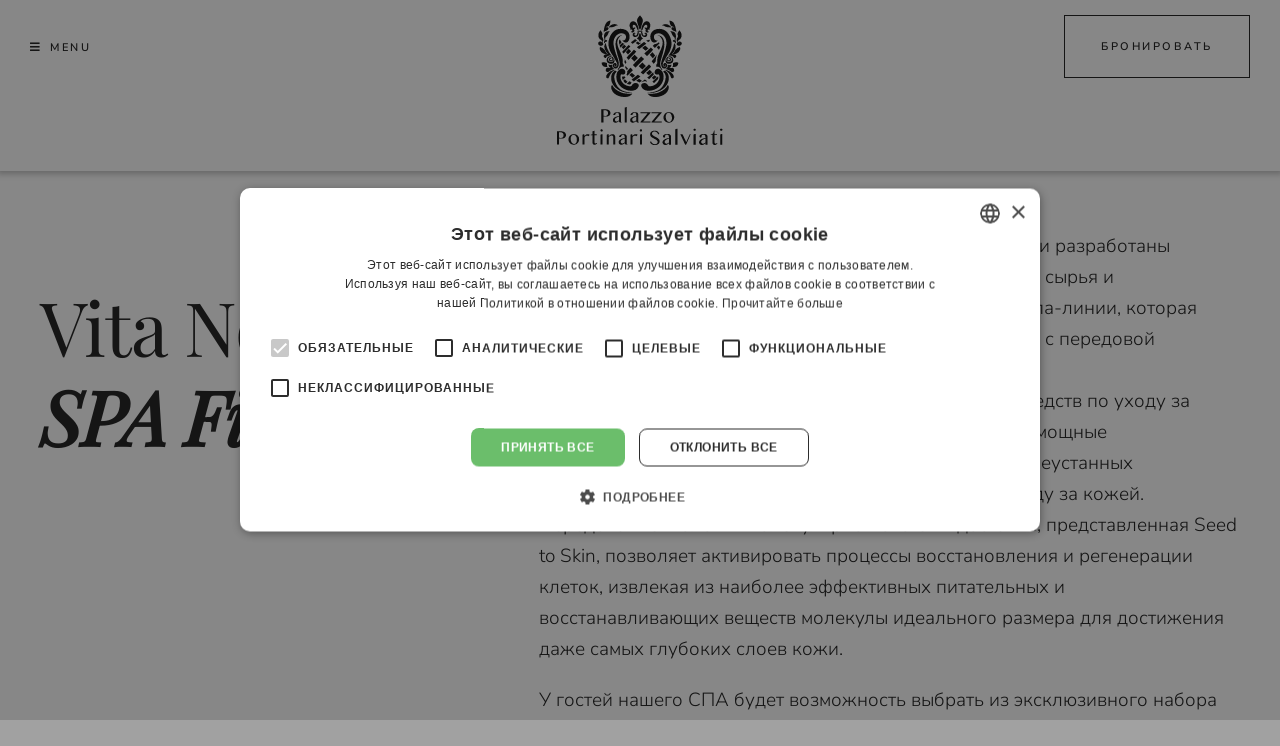

--- FILE ---
content_type: text/html; charset=UTF-8
request_url: https://www.ldchotelsitaly.com/ru/palazzoportinarisalviati-florence/hotel-with-spa-in-florence/spa-treatments-hotel-florence/
body_size: 102092
content:
<!DOCTYPE html>
<html class="avada-html-layout-wide avada-html-header-position-top avada-is-100-percent-template" lang="ru-RU" prefix="og: http://ogp.me/ns# fb: http://ogp.me/ns/fb#">
<head>
	<meta http-equiv="X-UA-Compatible" content="IE=edge" />
	<meta http-equiv="Content-Type" content="text/html; charset=utf-8"/>
	<meta name="viewport" content="width=device-width, initial-scale=1, maximum-scale=1" />
	<meta name='robots' content='index, follow, max-image-preview:large, max-snippet:-1, max-video-preview:-1' />
<link rel="alternate" href="https://www.ldchotelsitaly.com/it/palazzoportinarisalviati-firenze/hotel-5-stelle-con-spa-firenze/trattamenti-spa-firenze/" hreflang="it" />
<link rel="alternate" href="https://www.ldchotelsitaly.com/en/palazzoportinarisalviati-florence/hotel-with-spa-in-florence/spa-treatments-hotel-florence/" hreflang="en" />
<link rel="alternate" href="https://www.ldchotelsitaly.com/fr/palazzoportinarisalviati-florence/hotel-5-etoiles-avec-spa-florence/traitements-spa-florence/" hreflang="fr" />
<link rel="alternate" href="https://www.ldchotelsitaly.com/de/palazzoportinarisalviati-florenz/5-sterne-hotel-mit-spa-florenz/spa-behandlungen-florenz/" hreflang="de" />
<link rel="alternate" href="https://www.ldchotelsitaly.com/ru/palazzoportinarisalviati-florence/hotel-with-spa-in-florence/spa-treatments-hotel-florence/" hreflang="ru" />
<link rel="alternate" href="https://www.ldchotelsitaly.com/zh/palazzoportinarisalviati-florence/hotel-with-spa-in-florence/spa-treatments-hotel-florence/" hreflang="zh" />

	<!-- This site is optimized with the Yoast SEO plugin v18.2 - https://yoast.com/wordpress/plugins/seo/ -->
	<title>СПА-процедуры класса люкс во Флоренции - Palazzo Portinari Salviati</title>
	<meta name="description" content="В нашем СПА-комплексе класса люкс во Флоренции мы предоставляем каждому гостю индивидуальное обслуживание, чтобы наши процедуры соответствовали конкретным потребностям наших посетителей." />
	<link rel="canonical" href="https://www.ldchotelsitaly.com/ru/palazzoportinarisalviati-florence/hotel-with-spa-in-florence/spa-treatments-hotel-florence/" />
	<meta property="og:locale" content="ru_RU" />
	<meta property="og:locale:alternate" content="it_IT" />
	<meta property="og:locale:alternate" content="en_US" />
	<meta property="og:locale:alternate" content="fr_FR" />
	<meta property="og:locale:alternate" content="de_DE" />
	<meta property="og:locale:alternate" content="zh_CN" />
	<meta property="og:type" content="article" />
	<meta property="og:title" content="СПА-процедуры класса люкс во Флоренции - Palazzo Portinari Salviati" />
	<meta property="og:description" content="В нашем СПА-комплексе класса люкс во Флоренции мы предоставляем каждому гостю индивидуальное обслуживание, чтобы наши процедуры соответствовали конкретным потребностям наших посетителей." />
	<meta property="og:url" content="https://www.ldchotelsitaly.com/ru/palazzoportinarisalviati-florence/hotel-with-spa-in-florence/spa-treatments-hotel-florence/" />
	<meta property="og:site_name" content="LDC Hotels Italy" />
	<meta property="article:modified_time" content="2025-10-09T09:41:57+00:00" />
	<meta name="twitter:card" content="summary_large_image" />
	<meta name="twitter:label1" content="Примерное время для чтения" />
	<meta name="twitter:data1" content="11 минут" />
	<script type="application/ld+json" class="yoast-schema-graph">{"@context":"https://schema.org","@graph":[{"@type":"WebSite","@id":"https://www.ldchotelsitaly.com/ru/#website","url":"https://www.ldchotelsitaly.com/ru/","name":"LDC Hotels Italy","description":"","potentialAction":[{"@type":"SearchAction","target":{"@type":"EntryPoint","urlTemplate":"https://www.ldchotelsitaly.com/ru/?s={search_term_string}"},"query-input":"required name=search_term_string"}],"inLanguage":"ru-RU"},{"@type":"WebPage","@id":"https://www.ldchotelsitaly.com/ru/palazzoportinarisalviati-florence/hotel-with-spa-in-florence/spa-treatments-hotel-florence/#webpage","url":"https://www.ldchotelsitaly.com/ru/palazzoportinarisalviati-florence/hotel-with-spa-in-florence/spa-treatments-hotel-florence/","name":"СПА-процедуры класса люкс во Флоренции - Palazzo Portinari Salviati","isPartOf":{"@id":"https://www.ldchotelsitaly.com/ru/#website"},"datePublished":"2022-09-08T03:56:58+00:00","dateModified":"2025-10-09T09:41:57+00:00","description":"В нашем СПА-комплексе класса люкс во Флоренции мы предоставляем каждому гостю индивидуальное обслуживание, чтобы наши процедуры соответствовали конкретным потребностям наших посетителей.","breadcrumb":{"@id":"https://www.ldchotelsitaly.com/ru/palazzoportinarisalviati-florence/hotel-with-spa-in-florence/spa-treatments-hotel-florence/#breadcrumb"},"inLanguage":"ru-RU","potentialAction":[{"@type":"ReadAction","target":["https://www.ldchotelsitaly.com/ru/palazzoportinarisalviati-florence/hotel-with-spa-in-florence/spa-treatments-hotel-florence/"]}]},{"@type":"BreadcrumbList","@id":"https://www.ldchotelsitaly.com/ru/palazzoportinarisalviati-florence/hotel-with-spa-in-florence/spa-treatments-hotel-florence/#breadcrumb","itemListElement":[{"@type":"ListItem","position":1,"name":"Home","item":"https://www.ldchotelsitaly.com/ru/"},{"@type":"ListItem","position":2,"name":"Palazzo Portinari Salviati &#8212; Флоренция","item":"https://www.ldchotelsitaly.com/ru/palazzoportinarisalviati-florence/"},{"@type":"ListItem","position":3,"name":"СПА","item":"https://www.ldchotelsitaly.com/ru/palazzoportinarisalviati-florence/hotel-with-spa-in-florence/"},{"@type":"ListItem","position":4,"name":"СПА-меню"}]}]}</script>
	<!-- / Yoast SEO plugin. -->


<link rel="alternate" type="application/rss+xml" title="LDC Hotels Italy &raquo; Лента" href="https://www.ldchotelsitaly.com/ru/feed/" />
<link rel="alternate" type="application/rss+xml" title="LDC Hotels Italy &raquo; Лента комментариев" href="https://www.ldchotelsitaly.com/ru/comments/feed/" />
					<link rel="shortcut icon" href="https://www.ldchotelsitaly.com/wp-content/uploads/2022/03/favicon-64x64-1.png" type="image/x-icon" />
		
					<!-- For iPhone -->
			<link rel="apple-touch-icon" href="https://www.ldchotelsitaly.com/wp-content/uploads/2022/03/favicon-120x120-1.png">
		
					<!-- For iPhone Retina display -->
			<link rel="apple-touch-icon" sizes="180x180" href="https://www.ldchotelsitaly.com/wp-content/uploads/2022/03/favicon-180x180-1.png">
		
					<!-- For iPad -->
			<link rel="apple-touch-icon" sizes="152x152" href="https://www.ldchotelsitaly.com/wp-content/uploads/2022/03/favicon-152x152-1.png">
		
					<!-- For iPad Retina display -->
			<link rel="apple-touch-icon" sizes="167x167" href="https://www.ldchotelsitaly.com/wp-content/uploads/2022/03/favicon-167x167-1.png">
		
		
		<meta property="og:title" content="СПА-меню"/>
		<meta property="og:type" content="article"/>
		<meta property="og:url" content="https://www.ldchotelsitaly.com/ru/palazzoportinarisalviati-florence/hotel-with-spa-in-florence/spa-treatments-hotel-florence/"/>
		<meta property="og:site_name" content="LDC Hotels Italy"/>
		<meta property="og:description" content="Vita Nova
SPA Firenze  

Все процедуры, представленные в VITA NOVA SPA, были разработаны исключительно с использованием высококачественного сырья и регенерирующих свойств линии Seed to Skin Tuscany, спа-линии, которая эффективно сочетает древние традиции фитокосметики"/>

									<meta property="og:image" content="https://www.ldchotelsitaly.com/wp-content/themes/Avada/assets/images/logo.png"/>
							<script type="text/javascript">
/* <![CDATA[ */
window._wpemojiSettings = {"baseUrl":"https:\/\/s.w.org\/images\/core\/emoji\/14.0.0\/72x72\/","ext":".png","svgUrl":"https:\/\/s.w.org\/images\/core\/emoji\/14.0.0\/svg\/","svgExt":".svg","source":{"concatemoji":"https:\/\/www.ldchotelsitaly.com\/wp-includes\/js\/wp-emoji-release.min.js?ver=6.4.7"}};
/*! This file is auto-generated */
!function(i,n){var o,s,e;function c(e){try{var t={supportTests:e,timestamp:(new Date).valueOf()};sessionStorage.setItem(o,JSON.stringify(t))}catch(e){}}function p(e,t,n){e.clearRect(0,0,e.canvas.width,e.canvas.height),e.fillText(t,0,0);var t=new Uint32Array(e.getImageData(0,0,e.canvas.width,e.canvas.height).data),r=(e.clearRect(0,0,e.canvas.width,e.canvas.height),e.fillText(n,0,0),new Uint32Array(e.getImageData(0,0,e.canvas.width,e.canvas.height).data));return t.every(function(e,t){return e===r[t]})}function u(e,t,n){switch(t){case"flag":return n(e,"\ud83c\udff3\ufe0f\u200d\u26a7\ufe0f","\ud83c\udff3\ufe0f\u200b\u26a7\ufe0f")?!1:!n(e,"\ud83c\uddfa\ud83c\uddf3","\ud83c\uddfa\u200b\ud83c\uddf3")&&!n(e,"\ud83c\udff4\udb40\udc67\udb40\udc62\udb40\udc65\udb40\udc6e\udb40\udc67\udb40\udc7f","\ud83c\udff4\u200b\udb40\udc67\u200b\udb40\udc62\u200b\udb40\udc65\u200b\udb40\udc6e\u200b\udb40\udc67\u200b\udb40\udc7f");case"emoji":return!n(e,"\ud83e\udef1\ud83c\udffb\u200d\ud83e\udef2\ud83c\udfff","\ud83e\udef1\ud83c\udffb\u200b\ud83e\udef2\ud83c\udfff")}return!1}function f(e,t,n){var r="undefined"!=typeof WorkerGlobalScope&&self instanceof WorkerGlobalScope?new OffscreenCanvas(300,150):i.createElement("canvas"),a=r.getContext("2d",{willReadFrequently:!0}),o=(a.textBaseline="top",a.font="600 32px Arial",{});return e.forEach(function(e){o[e]=t(a,e,n)}),o}function t(e){var t=i.createElement("script");t.src=e,t.defer=!0,i.head.appendChild(t)}"undefined"!=typeof Promise&&(o="wpEmojiSettingsSupports",s=["flag","emoji"],n.supports={everything:!0,everythingExceptFlag:!0},e=new Promise(function(e){i.addEventListener("DOMContentLoaded",e,{once:!0})}),new Promise(function(t){var n=function(){try{var e=JSON.parse(sessionStorage.getItem(o));if("object"==typeof e&&"number"==typeof e.timestamp&&(new Date).valueOf()<e.timestamp+604800&&"object"==typeof e.supportTests)return e.supportTests}catch(e){}return null}();if(!n){if("undefined"!=typeof Worker&&"undefined"!=typeof OffscreenCanvas&&"undefined"!=typeof URL&&URL.createObjectURL&&"undefined"!=typeof Blob)try{var e="postMessage("+f.toString()+"("+[JSON.stringify(s),u.toString(),p.toString()].join(",")+"));",r=new Blob([e],{type:"text/javascript"}),a=new Worker(URL.createObjectURL(r),{name:"wpTestEmojiSupports"});return void(a.onmessage=function(e){c(n=e.data),a.terminate(),t(n)})}catch(e){}c(n=f(s,u,p))}t(n)}).then(function(e){for(var t in e)n.supports[t]=e[t],n.supports.everything=n.supports.everything&&n.supports[t],"flag"!==t&&(n.supports.everythingExceptFlag=n.supports.everythingExceptFlag&&n.supports[t]);n.supports.everythingExceptFlag=n.supports.everythingExceptFlag&&!n.supports.flag,n.DOMReady=!1,n.readyCallback=function(){n.DOMReady=!0}}).then(function(){return e}).then(function(){var e;n.supports.everything||(n.readyCallback(),(e=n.source||{}).concatemoji?t(e.concatemoji):e.wpemoji&&e.twemoji&&(t(e.twemoji),t(e.wpemoji)))}))}((window,document),window._wpemojiSettings);
/* ]]> */
</script>
<style id='wp-emoji-styles-inline-css' type='text/css'>

	img.wp-smiley, img.emoji {
		display: inline !important;
		border: none !important;
		box-shadow: none !important;
		height: 1em !important;
		width: 1em !important;
		margin: 0 0.07em !important;
		vertical-align: -0.1em !important;
		background: none !important;
		padding: 0 !important;
	}
</style>
<link rel='stylesheet' id='wp-block-library-css' href='https://www.ldchotelsitaly.com/wp-includes/css/dist/block-library/style.min.css?ver=6.4.7' type='text/css' media='all' />
<style id='wp-block-library-theme-inline-css' type='text/css'>
.wp-block-audio figcaption{color:#555;font-size:13px;text-align:center}.is-dark-theme .wp-block-audio figcaption{color:hsla(0,0%,100%,.65)}.wp-block-audio{margin:0 0 1em}.wp-block-code{border:1px solid #ccc;border-radius:4px;font-family:Menlo,Consolas,monaco,monospace;padding:.8em 1em}.wp-block-embed figcaption{color:#555;font-size:13px;text-align:center}.is-dark-theme .wp-block-embed figcaption{color:hsla(0,0%,100%,.65)}.wp-block-embed{margin:0 0 1em}.blocks-gallery-caption{color:#555;font-size:13px;text-align:center}.is-dark-theme .blocks-gallery-caption{color:hsla(0,0%,100%,.65)}.wp-block-image figcaption{color:#555;font-size:13px;text-align:center}.is-dark-theme .wp-block-image figcaption{color:hsla(0,0%,100%,.65)}.wp-block-image{margin:0 0 1em}.wp-block-pullquote{border-bottom:4px solid;border-top:4px solid;color:currentColor;margin-bottom:1.75em}.wp-block-pullquote cite,.wp-block-pullquote footer,.wp-block-pullquote__citation{color:currentColor;font-size:.8125em;font-style:normal;text-transform:uppercase}.wp-block-quote{border-left:.25em solid;margin:0 0 1.75em;padding-left:1em}.wp-block-quote cite,.wp-block-quote footer{color:currentColor;font-size:.8125em;font-style:normal;position:relative}.wp-block-quote.has-text-align-right{border-left:none;border-right:.25em solid;padding-left:0;padding-right:1em}.wp-block-quote.has-text-align-center{border:none;padding-left:0}.wp-block-quote.is-large,.wp-block-quote.is-style-large,.wp-block-quote.is-style-plain{border:none}.wp-block-search .wp-block-search__label{font-weight:700}.wp-block-search__button{border:1px solid #ccc;padding:.375em .625em}:where(.wp-block-group.has-background){padding:1.25em 2.375em}.wp-block-separator.has-css-opacity{opacity:.4}.wp-block-separator{border:none;border-bottom:2px solid;margin-left:auto;margin-right:auto}.wp-block-separator.has-alpha-channel-opacity{opacity:1}.wp-block-separator:not(.is-style-wide):not(.is-style-dots){width:100px}.wp-block-separator.has-background:not(.is-style-dots){border-bottom:none;height:1px}.wp-block-separator.has-background:not(.is-style-wide):not(.is-style-dots){height:2px}.wp-block-table{margin:0 0 1em}.wp-block-table td,.wp-block-table th{word-break:normal}.wp-block-table figcaption{color:#555;font-size:13px;text-align:center}.is-dark-theme .wp-block-table figcaption{color:hsla(0,0%,100%,.65)}.wp-block-video figcaption{color:#555;font-size:13px;text-align:center}.is-dark-theme .wp-block-video figcaption{color:hsla(0,0%,100%,.65)}.wp-block-video{margin:0 0 1em}.wp-block-template-part.has-background{margin-bottom:0;margin-top:0;padding:1.25em 2.375em}
</style>
<style id='classic-theme-styles-inline-css' type='text/css'>
/*! This file is auto-generated */
.wp-block-button__link{color:#fff;background-color:#32373c;border-radius:9999px;box-shadow:none;text-decoration:none;padding:calc(.667em + 2px) calc(1.333em + 2px);font-size:1.125em}.wp-block-file__button{background:#32373c;color:#fff;text-decoration:none}
</style>
<style id='global-styles-inline-css' type='text/css'>
body{--wp--preset--color--black: #000000;--wp--preset--color--cyan-bluish-gray: #abb8c3;--wp--preset--color--white: #ffffff;--wp--preset--color--pale-pink: #f78da7;--wp--preset--color--vivid-red: #cf2e2e;--wp--preset--color--luminous-vivid-orange: #ff6900;--wp--preset--color--luminous-vivid-amber: #fcb900;--wp--preset--color--light-green-cyan: #7bdcb5;--wp--preset--color--vivid-green-cyan: #00d084;--wp--preset--color--pale-cyan-blue: #8ed1fc;--wp--preset--color--vivid-cyan-blue: #0693e3;--wp--preset--color--vivid-purple: #9b51e0;--wp--preset--gradient--vivid-cyan-blue-to-vivid-purple: linear-gradient(135deg,rgba(6,147,227,1) 0%,rgb(155,81,224) 100%);--wp--preset--gradient--light-green-cyan-to-vivid-green-cyan: linear-gradient(135deg,rgb(122,220,180) 0%,rgb(0,208,130) 100%);--wp--preset--gradient--luminous-vivid-amber-to-luminous-vivid-orange: linear-gradient(135deg,rgba(252,185,0,1) 0%,rgba(255,105,0,1) 100%);--wp--preset--gradient--luminous-vivid-orange-to-vivid-red: linear-gradient(135deg,rgba(255,105,0,1) 0%,rgb(207,46,46) 100%);--wp--preset--gradient--very-light-gray-to-cyan-bluish-gray: linear-gradient(135deg,rgb(238,238,238) 0%,rgb(169,184,195) 100%);--wp--preset--gradient--cool-to-warm-spectrum: linear-gradient(135deg,rgb(74,234,220) 0%,rgb(151,120,209) 20%,rgb(207,42,186) 40%,rgb(238,44,130) 60%,rgb(251,105,98) 80%,rgb(254,248,76) 100%);--wp--preset--gradient--blush-light-purple: linear-gradient(135deg,rgb(255,206,236) 0%,rgb(152,150,240) 100%);--wp--preset--gradient--blush-bordeaux: linear-gradient(135deg,rgb(254,205,165) 0%,rgb(254,45,45) 50%,rgb(107,0,62) 100%);--wp--preset--gradient--luminous-dusk: linear-gradient(135deg,rgb(255,203,112) 0%,rgb(199,81,192) 50%,rgb(65,88,208) 100%);--wp--preset--gradient--pale-ocean: linear-gradient(135deg,rgb(255,245,203) 0%,rgb(182,227,212) 50%,rgb(51,167,181) 100%);--wp--preset--gradient--electric-grass: linear-gradient(135deg,rgb(202,248,128) 0%,rgb(113,206,126) 100%);--wp--preset--gradient--midnight: linear-gradient(135deg,rgb(2,3,129) 0%,rgb(40,116,252) 100%);--wp--preset--font-size--small: 14.25px;--wp--preset--font-size--medium: 20px;--wp--preset--font-size--large: 28.5px;--wp--preset--font-size--x-large: 42px;--wp--preset--font-size--normal: 19px;--wp--preset--font-size--xlarge: 38px;--wp--preset--font-size--huge: 57px;--wp--preset--spacing--20: 0.44rem;--wp--preset--spacing--30: 0.67rem;--wp--preset--spacing--40: 1rem;--wp--preset--spacing--50: 1.5rem;--wp--preset--spacing--60: 2.25rem;--wp--preset--spacing--70: 3.38rem;--wp--preset--spacing--80: 5.06rem;--wp--preset--shadow--natural: 6px 6px 9px rgba(0, 0, 0, 0.2);--wp--preset--shadow--deep: 12px 12px 50px rgba(0, 0, 0, 0.4);--wp--preset--shadow--sharp: 6px 6px 0px rgba(0, 0, 0, 0.2);--wp--preset--shadow--outlined: 6px 6px 0px -3px rgba(255, 255, 255, 1), 6px 6px rgba(0, 0, 0, 1);--wp--preset--shadow--crisp: 6px 6px 0px rgba(0, 0, 0, 1);}:where(.is-layout-flex){gap: 0.5em;}:where(.is-layout-grid){gap: 0.5em;}body .is-layout-flow > .alignleft{float: left;margin-inline-start: 0;margin-inline-end: 2em;}body .is-layout-flow > .alignright{float: right;margin-inline-start: 2em;margin-inline-end: 0;}body .is-layout-flow > .aligncenter{margin-left: auto !important;margin-right: auto !important;}body .is-layout-constrained > .alignleft{float: left;margin-inline-start: 0;margin-inline-end: 2em;}body .is-layout-constrained > .alignright{float: right;margin-inline-start: 2em;margin-inline-end: 0;}body .is-layout-constrained > .aligncenter{margin-left: auto !important;margin-right: auto !important;}body .is-layout-constrained > :where(:not(.alignleft):not(.alignright):not(.alignfull)){max-width: var(--wp--style--global--content-size);margin-left: auto !important;margin-right: auto !important;}body .is-layout-constrained > .alignwide{max-width: var(--wp--style--global--wide-size);}body .is-layout-flex{display: flex;}body .is-layout-flex{flex-wrap: wrap;align-items: center;}body .is-layout-flex > *{margin: 0;}body .is-layout-grid{display: grid;}body .is-layout-grid > *{margin: 0;}:where(.wp-block-columns.is-layout-flex){gap: 2em;}:where(.wp-block-columns.is-layout-grid){gap: 2em;}:where(.wp-block-post-template.is-layout-flex){gap: 1.25em;}:where(.wp-block-post-template.is-layout-grid){gap: 1.25em;}.has-black-color{color: var(--wp--preset--color--black) !important;}.has-cyan-bluish-gray-color{color: var(--wp--preset--color--cyan-bluish-gray) !important;}.has-white-color{color: var(--wp--preset--color--white) !important;}.has-pale-pink-color{color: var(--wp--preset--color--pale-pink) !important;}.has-vivid-red-color{color: var(--wp--preset--color--vivid-red) !important;}.has-luminous-vivid-orange-color{color: var(--wp--preset--color--luminous-vivid-orange) !important;}.has-luminous-vivid-amber-color{color: var(--wp--preset--color--luminous-vivid-amber) !important;}.has-light-green-cyan-color{color: var(--wp--preset--color--light-green-cyan) !important;}.has-vivid-green-cyan-color{color: var(--wp--preset--color--vivid-green-cyan) !important;}.has-pale-cyan-blue-color{color: var(--wp--preset--color--pale-cyan-blue) !important;}.has-vivid-cyan-blue-color{color: var(--wp--preset--color--vivid-cyan-blue) !important;}.has-vivid-purple-color{color: var(--wp--preset--color--vivid-purple) !important;}.has-black-background-color{background-color: var(--wp--preset--color--black) !important;}.has-cyan-bluish-gray-background-color{background-color: var(--wp--preset--color--cyan-bluish-gray) !important;}.has-white-background-color{background-color: var(--wp--preset--color--white) !important;}.has-pale-pink-background-color{background-color: var(--wp--preset--color--pale-pink) !important;}.has-vivid-red-background-color{background-color: var(--wp--preset--color--vivid-red) !important;}.has-luminous-vivid-orange-background-color{background-color: var(--wp--preset--color--luminous-vivid-orange) !important;}.has-luminous-vivid-amber-background-color{background-color: var(--wp--preset--color--luminous-vivid-amber) !important;}.has-light-green-cyan-background-color{background-color: var(--wp--preset--color--light-green-cyan) !important;}.has-vivid-green-cyan-background-color{background-color: var(--wp--preset--color--vivid-green-cyan) !important;}.has-pale-cyan-blue-background-color{background-color: var(--wp--preset--color--pale-cyan-blue) !important;}.has-vivid-cyan-blue-background-color{background-color: var(--wp--preset--color--vivid-cyan-blue) !important;}.has-vivid-purple-background-color{background-color: var(--wp--preset--color--vivid-purple) !important;}.has-black-border-color{border-color: var(--wp--preset--color--black) !important;}.has-cyan-bluish-gray-border-color{border-color: var(--wp--preset--color--cyan-bluish-gray) !important;}.has-white-border-color{border-color: var(--wp--preset--color--white) !important;}.has-pale-pink-border-color{border-color: var(--wp--preset--color--pale-pink) !important;}.has-vivid-red-border-color{border-color: var(--wp--preset--color--vivid-red) !important;}.has-luminous-vivid-orange-border-color{border-color: var(--wp--preset--color--luminous-vivid-orange) !important;}.has-luminous-vivid-amber-border-color{border-color: var(--wp--preset--color--luminous-vivid-amber) !important;}.has-light-green-cyan-border-color{border-color: var(--wp--preset--color--light-green-cyan) !important;}.has-vivid-green-cyan-border-color{border-color: var(--wp--preset--color--vivid-green-cyan) !important;}.has-pale-cyan-blue-border-color{border-color: var(--wp--preset--color--pale-cyan-blue) !important;}.has-vivid-cyan-blue-border-color{border-color: var(--wp--preset--color--vivid-cyan-blue) !important;}.has-vivid-purple-border-color{border-color: var(--wp--preset--color--vivid-purple) !important;}.has-vivid-cyan-blue-to-vivid-purple-gradient-background{background: var(--wp--preset--gradient--vivid-cyan-blue-to-vivid-purple) !important;}.has-light-green-cyan-to-vivid-green-cyan-gradient-background{background: var(--wp--preset--gradient--light-green-cyan-to-vivid-green-cyan) !important;}.has-luminous-vivid-amber-to-luminous-vivid-orange-gradient-background{background: var(--wp--preset--gradient--luminous-vivid-amber-to-luminous-vivid-orange) !important;}.has-luminous-vivid-orange-to-vivid-red-gradient-background{background: var(--wp--preset--gradient--luminous-vivid-orange-to-vivid-red) !important;}.has-very-light-gray-to-cyan-bluish-gray-gradient-background{background: var(--wp--preset--gradient--very-light-gray-to-cyan-bluish-gray) !important;}.has-cool-to-warm-spectrum-gradient-background{background: var(--wp--preset--gradient--cool-to-warm-spectrum) !important;}.has-blush-light-purple-gradient-background{background: var(--wp--preset--gradient--blush-light-purple) !important;}.has-blush-bordeaux-gradient-background{background: var(--wp--preset--gradient--blush-bordeaux) !important;}.has-luminous-dusk-gradient-background{background: var(--wp--preset--gradient--luminous-dusk) !important;}.has-pale-ocean-gradient-background{background: var(--wp--preset--gradient--pale-ocean) !important;}.has-electric-grass-gradient-background{background: var(--wp--preset--gradient--electric-grass) !important;}.has-midnight-gradient-background{background: var(--wp--preset--gradient--midnight) !important;}.has-small-font-size{font-size: var(--wp--preset--font-size--small) !important;}.has-medium-font-size{font-size: var(--wp--preset--font-size--medium) !important;}.has-large-font-size{font-size: var(--wp--preset--font-size--large) !important;}.has-x-large-font-size{font-size: var(--wp--preset--font-size--x-large) !important;}
.wp-block-navigation a:where(:not(.wp-element-button)){color: inherit;}
:where(.wp-block-post-template.is-layout-flex){gap: 1.25em;}:where(.wp-block-post-template.is-layout-grid){gap: 1.25em;}
:where(.wp-block-columns.is-layout-flex){gap: 2em;}:where(.wp-block-columns.is-layout-grid){gap: 2em;}
.wp-block-pullquote{font-size: 1.5em;line-height: 1.6;}
</style>
<link rel='stylesheet' id='contact-form-7-css' href='https://www.ldchotelsitaly.com/wp-content/plugins/contact-form-7/includes/css/styles.css?ver=5.7.6' type='text/css' media='all' />
<link rel='stylesheet' id='fusion-dynamic-css-css' href='https://www.ldchotelsitaly.com/wp-content/uploads/fusion-styles/479298345cb261ee17e5851d61093d7c.min.css?ver=3.6' type='text/css' media='all' />
<script type="text/javascript" src="https://www.ldchotelsitaly.com/wp-includes/js/jquery/jquery.min.js?ver=3.7.1" id="jquery-core-js"></script>
<script type="text/javascript" src="https://www.ldchotelsitaly.com/wp-includes/js/jquery/jquery-migrate.min.js?ver=3.4.1" id="jquery-migrate-js"></script>
<link rel="https://api.w.org/" href="https://www.ldchotelsitaly.com/wp-json/" /><link rel="alternate" type="application/json" href="https://www.ldchotelsitaly.com/wp-json/wp/v2/pages/3284" /><link rel="EditURI" type="application/rsd+xml" title="RSD" href="https://www.ldchotelsitaly.com/xmlrpc.php?rsd" />
<meta name="generator" content="WordPress 6.4.7" />
<link rel='shortlink' href='https://www.ldchotelsitaly.com/?p=3284' />
<link rel="alternate" type="application/json+oembed" href="https://www.ldchotelsitaly.com/wp-json/oembed/1.0/embed?url=https%3A%2F%2Fwww.ldchotelsitaly.com%2Fru%2Fpalazzoportinarisalviati-florence%2Fhotel-with-spa-in-florence%2Fspa-treatments-hotel-florence%2F" />
<link rel="alternate" type="text/xml+oembed" href="https://www.ldchotelsitaly.com/wp-json/oembed/1.0/embed?url=https%3A%2F%2Fwww.ldchotelsitaly.com%2Fru%2Fpalazzoportinarisalviati-florence%2Fhotel-with-spa-in-florence%2Fspa-treatments-hotel-florence%2F&#038;format=xml" />
<link rel="preload" href="https://www.ldchotelsitaly.com/wp-content/themes/Avada/includes/lib/assets/fonts/icomoon/awb-icons.woff" as="font" type="font/woff" crossorigin><link rel="preload" href="//www.ldchotelsitaly.com/wp-content/themes/Avada/includes/lib/assets/fonts/fontawesome/webfonts/fa-brands-400.woff2" as="font" type="font/woff2" crossorigin><link rel="preload" href="//www.ldchotelsitaly.com/wp-content/themes/Avada/includes/lib/assets/fonts/fontawesome/webfonts/fa-regular-400.woff2" as="font" type="font/woff2" crossorigin><link rel="preload" href="//www.ldchotelsitaly.com/wp-content/themes/Avada/includes/lib/assets/fonts/fontawesome/webfonts/fa-solid-900.woff2" as="font" type="font/woff2" crossorigin><style type="text/css" id="css-fb-visibility">@media screen and (max-width: 640px){.fusion-no-small-visibility{display:none !important;}body:not(.fusion-builder-ui-wireframe) .sm-text-align-center{text-align:center !important;}body:not(.fusion-builder-ui-wireframe) .sm-text-align-left{text-align:left !important;}body:not(.fusion-builder-ui-wireframe) .sm-text-align-right{text-align:right !important;}body:not(.fusion-builder-ui-wireframe) .sm-flex-align-center{justify-content:center !important;}body:not(.fusion-builder-ui-wireframe) .sm-flex-align-flex-start{justify-content:flex-start !important;}body:not(.fusion-builder-ui-wireframe) .sm-flex-align-flex-end{justify-content:flex-end !important;}body:not(.fusion-builder-ui-wireframe) .sm-mx-auto{margin-left:auto !important;margin-right:auto !important;}body:not(.fusion-builder-ui-wireframe) .sm-ml-auto{margin-left:auto !important;}body:not(.fusion-builder-ui-wireframe) .sm-mr-auto{margin-right:auto !important;}body:not(.fusion-builder-ui-wireframe) .fusion-absolute-position-small{position:absolute;top:auto;width:100%;}}@media screen and (min-width: 641px) and (max-width: 1024px){.fusion-no-medium-visibility{display:none !important;}body:not(.fusion-builder-ui-wireframe) .md-text-align-center{text-align:center !important;}body:not(.fusion-builder-ui-wireframe) .md-text-align-left{text-align:left !important;}body:not(.fusion-builder-ui-wireframe) .md-text-align-right{text-align:right !important;}body:not(.fusion-builder-ui-wireframe) .md-flex-align-center{justify-content:center !important;}body:not(.fusion-builder-ui-wireframe) .md-flex-align-flex-start{justify-content:flex-start !important;}body:not(.fusion-builder-ui-wireframe) .md-flex-align-flex-end{justify-content:flex-end !important;}body:not(.fusion-builder-ui-wireframe) .md-mx-auto{margin-left:auto !important;margin-right:auto !important;}body:not(.fusion-builder-ui-wireframe) .md-ml-auto{margin-left:auto !important;}body:not(.fusion-builder-ui-wireframe) .md-mr-auto{margin-right:auto !important;}body:not(.fusion-builder-ui-wireframe) .fusion-absolute-position-medium{position:absolute;top:auto;width:100%;}}@media screen and (min-width: 1025px){.fusion-no-large-visibility{display:none !important;}body:not(.fusion-builder-ui-wireframe) .lg-text-align-center{text-align:center !important;}body:not(.fusion-builder-ui-wireframe) .lg-text-align-left{text-align:left !important;}body:not(.fusion-builder-ui-wireframe) .lg-text-align-right{text-align:right !important;}body:not(.fusion-builder-ui-wireframe) .lg-flex-align-center{justify-content:center !important;}body:not(.fusion-builder-ui-wireframe) .lg-flex-align-flex-start{justify-content:flex-start !important;}body:not(.fusion-builder-ui-wireframe) .lg-flex-align-flex-end{justify-content:flex-end !important;}body:not(.fusion-builder-ui-wireframe) .lg-mx-auto{margin-left:auto !important;margin-right:auto !important;}body:not(.fusion-builder-ui-wireframe) .lg-ml-auto{margin-left:auto !important;}body:not(.fusion-builder-ui-wireframe) .lg-mr-auto{margin-right:auto !important;}body:not(.fusion-builder-ui-wireframe) .fusion-absolute-position-large{position:absolute;top:auto;width:100%;}}</style><meta name="generator" content="Powered by Slider Revolution 6.5.14 - responsive, Mobile-Friendly Slider Plugin for WordPress with comfortable drag and drop interface." />
<script>function setREVStartSize(e){
			//window.requestAnimationFrame(function() {
				window.RSIW = window.RSIW===undefined ? window.innerWidth : window.RSIW;
				window.RSIH = window.RSIH===undefined ? window.innerHeight : window.RSIH;
				try {
					var pw = document.getElementById(e.c).parentNode.offsetWidth,
						newh;
					pw = pw===0 || isNaN(pw) ? window.RSIW : pw;
					e.tabw = e.tabw===undefined ? 0 : parseInt(e.tabw);
					e.thumbw = e.thumbw===undefined ? 0 : parseInt(e.thumbw);
					e.tabh = e.tabh===undefined ? 0 : parseInt(e.tabh);
					e.thumbh = e.thumbh===undefined ? 0 : parseInt(e.thumbh);
					e.tabhide = e.tabhide===undefined ? 0 : parseInt(e.tabhide);
					e.thumbhide = e.thumbhide===undefined ? 0 : parseInt(e.thumbhide);
					e.mh = e.mh===undefined || e.mh=="" || e.mh==="auto" ? 0 : parseInt(e.mh,0);
					if(e.layout==="fullscreen" || e.l==="fullscreen")
						newh = Math.max(e.mh,window.RSIH);
					else{
						e.gw = Array.isArray(e.gw) ? e.gw : [e.gw];
						for (var i in e.rl) if (e.gw[i]===undefined || e.gw[i]===0) e.gw[i] = e.gw[i-1];
						e.gh = e.el===undefined || e.el==="" || (Array.isArray(e.el) && e.el.length==0)? e.gh : e.el;
						e.gh = Array.isArray(e.gh) ? e.gh : [e.gh];
						for (var i in e.rl) if (e.gh[i]===undefined || e.gh[i]===0) e.gh[i] = e.gh[i-1];
											
						var nl = new Array(e.rl.length),
							ix = 0,
							sl;
						e.tabw = e.tabhide>=pw ? 0 : e.tabw;
						e.thumbw = e.thumbhide>=pw ? 0 : e.thumbw;
						e.tabh = e.tabhide>=pw ? 0 : e.tabh;
						e.thumbh = e.thumbhide>=pw ? 0 : e.thumbh;
						for (var i in e.rl) nl[i] = e.rl[i]<window.RSIW ? 0 : e.rl[i];
						sl = nl[0];
						for (var i in nl) if (sl>nl[i] && nl[i]>0) { sl = nl[i]; ix=i;}
						var m = pw>(e.gw[ix]+e.tabw+e.thumbw) ? 1 : (pw-(e.tabw+e.thumbw)) / (e.gw[ix]);
						newh =  (e.gh[ix] * m) + (e.tabh + e.thumbh);
					}
					var el = document.getElementById(e.c);
					if (el!==null && el) el.style.height = newh+"px";
					el = document.getElementById(e.c+"_wrapper");
					if (el!==null && el) {
						el.style.height = newh+"px";
						el.style.display = "block";
					}
				} catch(e){
					console.log("Failure at Presize of Slider:" + e)
				}
			//});
		  };</script>
		<script type="text/javascript">
			var doc = document.documentElement;
			doc.setAttribute( 'data-useragent', navigator.userAgent );
		</script>
		<style type="text/css" id="fusion-builder-template-footer-css">.fusion-footer .fusion-menu-element-wrapper .fusion-menu-element-list { min-height: 0; }
.fusion-footer .fusion-text p { margin-top:0; margin-bottom:0 }</style><script>
    window.dataLayer = window.dataLayer || [];
    
    function gtag() {
        dataLayer.push(arguments);
    }

    gtag("consent", "default", {
        ad_storage: "denied",
        analytics_storage: "denied",
        ad_user_data: "denied",
        ad_personalization: "denied",
        wait_for_update: 500
    });

    gtag("set", "ads_data_redaction", true);
    gtag("set", "developer_id.dMmY1Mm", true);
</script>
<!-- Global site tag (gtag.js) - Google Analytics -->
<script>
  window.dataLayer = window.dataLayer || [];
  function gtag(){dataLayer.push(arguments);}
  gtag('js', new Date());

  gtag('config', 'G-87JSL4EZM7');
</script>
<script type="text/javascript" charset="UTF-8" src="//cdn.cookie-script.com/s/1e2c4cfc9d997c5586fc18168b0052e3.js"></script>
	<meta name="google-site-verification" content="uD_pY-E4SNqHbb0TzrXqzGTN9-GffeVPPta5DQayvp4" />
<meta name="facebook-domain-verification" content="9vf7sm6k6qp6dcivp0jhjnz8xsitfm" />
<!-- 
Start of global snippet: Please do not remove
Place this snippet between the <head> and </head> tags on every page of your site.
-->
<!-- Google tag (gtag.js) -->
<script async src="https://www.googletagmanager.com/gtag/js?id=DC-12979378"></script>
<script>
  window.dataLayer = window.dataLayer || [];
  function gtag(){dataLayer.push(arguments);}
  gtag('js', new Date());

  gtag('config', 'DC-12979378');
  gtag('config', 'AW-11094461566');

</script>
<!-- End of global snippet: Please do not remove --></head>

<body class="page-template page-template-100-width page-template-100-width-php page page-id-3284 page-child parent-pageid-3270 fusion-image-hovers fusion-pagination-sizing fusion-button_type-flat fusion-button_span-no fusion-button_gradient-linear avada-image-rollover-circle-yes avada-image-rollover-yes avada-image-rollover-direction-left fusion-body ltr fusion-sticky-header no-tablet-sticky-header no-mobile-sticky-header no-mobile-slidingbar no-mobile-totop fusion-disable-outline fusion-sub-menu-fade mobile-logo-pos-left layout-wide-mode avada-has-boxed-modal-shadow- layout-scroll-offset-full avada-has-zero-margin-offset-top fusion-top-header menu-text-align-center mobile-menu-design-classic fusion-show-pagination-text fusion-header-layout-v3 avada-responsive avada-footer-fx-none avada-menu-highlight-style-bar fusion-search-form-clean fusion-main-menu-search-overlay fusion-avatar-circle avada-dropdown-styles avada-blog-layout-large avada-blog-archive-layout-large avada-header-shadow-no avada-menu-icon-position-left avada-has-megamenu-shadow avada-has-mobile-menu-search avada-has-breadcrumb-mobile-hidden avada-has-titlebar-hide avada-header-border-color-full-transparent avada-has-pagination-width_height avada-flyout-menu-direction-fade avada-ec-views-v1" >
		<a class="skip-link screen-reader-text" href="#content">Skip to content</a>

	<div id="boxed-wrapper">
		<div class="fusion-sides-frame"></div>
		<div id="wrapper" class="fusion-wrapper">
			<div id="home" style="position:relative;top:-1px;"></div>
							<section class="fusion-tb-header"><div class="fusion-fullwidth fullwidth-box fusion-builder-row-1 fusion-flex-container no_hero hundred-percent-fullwidth non-hundred-percent-height-scrolling fusion-sticky-container" style="background-color: #ffffff;background-position: center center;background-repeat: no-repeat;box-shadow:0px 0px 6px 3px rgba(0,0,0,0.25);border-width: 0px 0px 0px 0px;border-color:var(--awb-color3);border-style:solid;" id="header_portinari" data-transition-offset="0" data-scroll-offset="0" data-sticky-small-visibility="1" data-sticky-medium-visibility="1" data-sticky-large-visibility="1" ><div class="fusion-builder-row fusion-row fusion-flex-align-items-flex-start" style="width:calc( 100% + 0px ) !important;max-width:calc( 100% + 0px ) !important;margin-left: calc(-0px / 2 );margin-right: calc(-0px / 2 );"><div class="fusion-layout-column fusion_builder_column fusion-builder-column-0 fusion_builder_column_1_3 1_3 fusion-flex-column"><div class="fusion-column-wrapper fusion-flex-justify-content-flex-start fusion-content-layout-column fusion-content-nowrap" style="background-position:left top;background-repeat:no-repeat;-webkit-background-size:cover;-moz-background-size:cover;-o-background-size:cover;background-size:cover;padding: 0px 0px 0px 0px;"><div class="wrap-mega-menu-portinari"><div class="btn-close-mega-menu-portinari" onclick="openMenu()"><svg width="24" height="24" xmlns="http://www.w3.org/2000/svg" fill-rule="evenodd" clip-rule="evenodd"><path d="M12 11.293l10.293-10.293.707.707-10.293 10.293 10.293 10.293-.707.707-10.293-10.293-10.293 10.293-.707-.707 10.293-10.293-10.293-10.293.707-.707 10.293 10.293z"/></svg></div><div class="box-mega-menu-portinari"><ul id="portinari_sx" class="mega-menu-portinari portinari_sx"><li class="voce-menu-portinari no-child"  onclick="openSubMenu(3466)"><a href="https://www.ldchotelsitaly.com/ru/palazzoportinarisalviati-florence/" >дом </a></li><li class="voce-menu-portinari no-child"  onclick="openSubMenu(3473)"><a href="javascript:void(0)" >Номера & апартаменты класса люкс </a></li><li class="voce-menu-portinari child" data-parent="3473" ><a href="https://www.ldchotelsitaly.com/ru/palazzoportinarisalviati-florence/luxury-suites-apartments-florence/luxury-suites-florence/prestige/" >Престиж </a></li><li class="voce-menu-portinari child" data-parent="3473" ><a href="https://www.ldchotelsitaly.com/ru/palazzoportinarisalviati-florence/luxury-suites-apartments-florence/luxury-suites-florence/" >Люксы </a></li><li class="voce-menu-portinari child" data-parent="3473" ><a href="https://www.ldchotelsitaly.com/ru/palazzoportinarisalviati-florence/luxury-suites-apartments-florence/exclusive-suites-florence/" >Культовые люксы </a></li><li class="voce-menu-portinari child" data-parent="3473" ><a href="https://www.ldchotelsitaly.com/ru/palazzoportinarisalviati-florence/luxury-suites-apartments-florence/hotel-for-family-florence/" >Семейные номера </a></li><li class="voce-menu-portinari child" data-parent="3473" ><a href="https://www.ldchotelsitaly.com/ru/palazzoportinarisalviati-florence/luxury-suites-apartments-florence/your-place-in-history-suites/" >Люксы «Ваше место в истории» </a></li><li class="voce-menu-portinari child" data-parent="3473" ><a href="https://www.ldchotelsitaly.com/ru/palazzoportinarisalviati-florence/luxury-suites-apartments-florence/luxury-apartments/" >Апартаменты класса люкс </a></li><li class="voce-menu-portinari no-child"  onclick="openSubMenu(3479)"><a href="javascript:void(0)" >Рестораны & бар </a></li><li class="voce-menu-portinari child" data-parent="3479" ><a href="https://www.ldchotelsitaly.com/ru/palazzoportinarisalviati-florence/top-restaurant-in-florence/michelin-star-chef-vito-mollica/" >Шеф-повар Вито Моллика </a></li><li class="voce-menu-portinari child" data-parent="3479" ><a href="https://www.ldchotelsitaly.com/ru/palazzoportinarisalviati-florence/top-restaurant-in-florence/restaurant-michelin-star-florence/" >Ресторан для гурманов ATTO Вито Моллики </a></li><li class="voce-menu-portinari child" data-parent="3479" ><a href="https://www.ldchotelsitaly.com/ru/palazzoportinarisalviati-florence/top-restaurant-in-florence/bistrot-in-florence/" >Бар-бистро “Salotto Portinari” </a></li><li class="voce-menu-portinari no-child"  onclick="openSubMenu(3483)"><a href="javascript:void(0)" >Свадьбы и мероприятия </a></li><li class="voce-menu-portinari child" data-parent="3483" ><a href="https://www.ldchotelsitaly.com/ru/palazzoportinarisalviati-florence/location-events-florence/exclusive-use-hotel-in-florence/" >Эксклюзивные услуги во дворце-палаццо </a></li><li class="voce-menu-portinari child" data-parent="3483" ><a href="https://www.ldchotelsitaly.com/ru/palazzoportinarisalviati-florence/location-events-florence/location-wedding-in-florence/" >Свадьбы и мероприятия </a></li><li class="voce-menu-portinari child" data-parent="3483" ><a href="https://www.ldchotelsitaly.com/ru/palazzoportinarisalviati-florence/location-events-florence/our-spaces/" >Наши пространства </a></li><li class="voce-menu-portinari no-child"  onclick="openSubMenu(3484)"><a href="javascript:void(0)" >СПА </a></li><li class="voce-menu-portinari child" data-parent="3484" ><a href="https://www.ldchotelsitaly.com/ru/palazzoportinarisalviati-florence/hotel-with-spa-in-florence/hotel-with-spa-in-florence/" >СПА-услуги </a></li><li class="voce-menu-portinari child" data-parent="3484" ><a href="https://www.ldchotelsitaly.com/ru/palazzoportinarisalviati-florence/hotel-with-spa-in-florence/spa-treatments-hotel-florence/" >СПА-меню </a></li><li class="voce-menu-portinari child" data-parent="3484" ><a href="https://www.ldchotelsitaly.com/ru/palazzoportinarisalviati-florence/hotel-with-spa-in-florence/day-spa-florence/" >СПА-день </a></li><li class="voce-menu-portinari child" data-parent="3484" ><a href="https://www.ldchotelsitaly.com/ru/palazzoportinarisalviati-florence/hotel-with-spa-in-florence/spa-hotel-florence/" >Посещение СПА-комплекса </a></li><li class="voce-menu-portinari no-child"  onclick="openSubMenu(3493)"><a href="javascript:void(0)" >История </a></li><li class="voce-menu-portinari child" data-parent="3493" ><a href="https://www.ldchotelsitaly.com/ru/palazzoportinarisalviati-florence/history/history-of-the-palazzo/" >История дворца-палаццо </a></li><li class="voce-menu-portinari child" data-parent="3493" ><a href="https://www.ldchotelsitaly.com/ru/palazzoportinarisalviati-florence/history/restoration-palace-florence/" >Реставрация </a></li><li class="voce-menu-portinari child" data-parent="3493" ><a href="https://www.ldchotelsitaly.com/ru/palazzoportinarisalviati-florence/history/your-place-in-history/" >Ваше место в истории </a></li><li class="voce-menu-portinari no-child"  onclick="openSubMenu(3497)"><a href="https://www.ldchotelsitaly.com/ru/palazzoportinarisalviati-florence/livin-firenze/" >LIVin’ Florence </a></li></ul><ul id="portinari_dx" class="mega-menu-portinari portinari_dx"><li class="voce-menu-portinari"><a href="https://www.ldchotelsitaly.com/ru/palazzoportinarisalviati-florence/special-offers-florence/" >Предложения</a></li><li class="voce-menu-portinari"><a href="https://shop.bookin1.com/property/ppsvit/vouchers/list?cat=all" >Gift voucher</a></li><li class="voce-menu-portinari"><a href="https://www.ldchotelsitaly.com/ru/palazzoportinarisalviati-florence/photo-video/" >фото-видео</a></li><li class="voce-menu-portinari"><a href="https://www.lhw.com/leaders-club-hub?hotel=46897" target="_blank">Leaders Club</a></li><li class="voce-menu-portinari"><a href="https://www.ldchotelsitaly.com/ru/palazzoportinarisalviati-florence/contacts/" >Контакты &#038; местонахождение</a></li><li class="voce-menu-portinari"><a href="https://www.ldchotelsitaly.com/ru/palazzoportinarisalviati-florence/press-office/" >Пресса</a></li></ul></div><div class="bottom-menu-portinari"><div class="voce-bottom-menu-portinari"><span>Member of</span><br><a href="https://www.ldchotelsitaly.com/ru/" target="_blank">LDC HOTELS ITALY</a></div><div class="voce-bottom-menu-portinari"><span>Language</span><br><div class="current-lang" onclick="openLangList()">Русский <i class="fontawesome-icon fa-chevron-down fas"></i></div><div class="lang-list"><div class="drop-block lang"><a href="https://www.ldchotelsitaly.com/it/palazzoportinarisalviati-firenze/hotel-5-stelle-con-spa-firenze/trattamenti-spa-firenze/" class="drop-block__link">Italiano</a><a href="https://www.ldchotelsitaly.com/en/palazzoportinarisalviati-florence/hotel-with-spa-in-florence/spa-treatments-hotel-florence/" class="drop-block__link">English</a><a href="https://www.ldchotelsitaly.com/fr/palazzoportinarisalviati-florence/hotel-5-etoiles-avec-spa-florence/traitements-spa-florence/" class="drop-block__link">Français</a><a href="https://www.ldchotelsitaly.com/de/palazzoportinarisalviati-florenz/5-sterne-hotel-mit-spa-florenz/spa-behandlungen-florenz/" class="drop-block__link">Deutsch</a><a href="https://www.ldchotelsitaly.com/zh/palazzoportinarisalviati-florence/hotel-with-spa-in-florence/spa-treatments-hotel-florence/" class="drop-block__link">中文</a></div></div></div></div></div>
<div class="btn-mega-menu-portinari" onclick="openMenu()"><i class="fa-bars fas button-icon-left"></i>MENU</div>

<style>
	@keyframes fade-in {
		0% {
			opacity: 0;
		}
		25% {
			opacity: 0;
		}
		100% {
			opacity: 1;
		}
	}
	@keyframes fade-out {
		0% {
			opacity: 1;
		}
		25% {
			opacity: 1;
		}
		100% {
			opacity: 0;
		}
	}
	@keyframes slide-in {
		0% {
			opacity: 0;
			transform: translateX(-100%);
			
		}
		25% {
			opacity: 0;
			transform: translateX(-100%);
		}
		100% {
			opacity: 1;
			transform: translateX(0);
		}
	}
	.wrap-mega-menu-portinari {
		background: #fff;
		width: 720px;
		height: 100%;
		position: fixed;
		top: 0;
		left: 0;
		margin: 0;
		padding: 40px;
		transform: translateX(-100%);
		transition: transform .4s, box-shadow .2s;
		z-index: 100;
	}
	.wrap-mega-menu-portinari.open {
		transform: translateX(0);
		box-shadow: 2px 2px 6px rgba(0, 0, 0, 0.25);
	}
	.mega-menu-portinari.portinari_sx {
		padding-right: 40px;
	}
	.mega-menu-portinari.portinari_dx {
	  	padding-left: 40px;
	  	border-left: 1px solid #DDDDDD;
	}
	.box-mega-menu-portinari {
  		display: flex;
	}
	.mega-menu-portinari {
		float: left;
		width: 50%;
		padding: 0;
		list-style-type: none;
	}
	.mega-menu-portinari li a {
		font-size: 11px;
	  	font-family: "Nunito Sans";
	  	font-weight: 300;
		color: #252525;
	  	letter-spacing: 2px;
		text-transform: uppercase;
		/* padding: 4px 8px;
		border-radius: 6px; */
		transition: font-weight .3s;
	}
	.mega-menu-portinari li i {
	  font-size: 11px;
	  color: #737373;
	  display: inline-block;
	  float: none;
		transition: color .3s;
	}
	.voce-menu-portinari:not(.child) {
		margin: 20px 0;
	}
	.portinari_sx .voce-menu-portinari:nth-child(8) {
		padding-top: 40px;
	}
	.voce-menu-portinari:hover a, .mega-menu-portinari li:hover a  {
		/* background: #2a2a2a;
		color: #fff; */
		color: #020202;
		font-weight: 600;
	}
	.voce-menu-portinari.child {
		display: none;
		border-left: 1px solid #DDD;
		line-height: 14px;
		margin: 0 0 0 15px;
		padding: 0 0 10px 15px;
		animation-name: slide-in;
		animation-duration: 0.4s;
	}
	.voce-menu-portinari.child.visible {
		display: block;
	}
	
	.portinari_sx .voce-menu-portinari:not(.child):last-child {
		margin-bottom: 0;
	}
	
	.portinari_dx .voce-menu-portinari:not(.child):first-child a {
		background: #4A4949;
		border-radius: 12px;
		padding: 7px 60px 7px 8px;
		color: #FFF;
	}
	
	.bottom-menu-portinari {
		float: left;
		width: 100%;
	}
	.btn-mega-menu-portinari {
	  	font-size: 11px;
	  	font-family: "Nunito Sans";
	  	font-weight: 600;
	  	color: var(--awb-color2);
	  	letter-spacing: 2.54px;
		cursor: pointer;
		transition: color .3s;
		padding-top: 24px;
		
	}
	.no_hero .btn-mega-menu-portinari {
		color: var(--awb-color8);
	}
	.btn-mega-menu-portinari.open {
		color: var(--awb-color8);
	}
	.voce-bottom-menu-portinari {
		float: left;
		width: 50%;
		font-size: 11px;
	  	font-family: "Nunito Sans";
	  	font-weight: 300;
		color: #252525;
	  	letter-spacing: 2px;
	}
	.voce-bottom-menu-portinari span {
		font-size: 9px;
		color: rgba(37, 37, 37, 0.4); 
	}
	.current-lang { cursor:pointer; }
	.current-lang i {
	  font-size: 11px;
	  color: #737373;
	  display: inline-block;
	  float: none;
		transition: color .3s;
	}
	.current-lang:hover i { color:#000; }
	.current-lang,
	.drop-block.lang {
		text-transform: uppercase;
	}
	.drop-block.lang a { float:left; width:auto; clear: both; }
	
	.lang-list { display:none; margin-top:8px; }
	
	#sliders-container, #main, .fusion-tb-footer { transition: transform 1s;}
	body.blurred #sliders-container,
	body.blurred #main,
	body.blurred .fusion-tb-footer {
		filter: brightness(60%) blur(5px);
		transform: translateX(200px);
	}
	.btn-close-mega-menu-portinari { cursor:pointer; }
	@media (max-width:800px) {
		.wrap-mega-menu-portinari { width:100%; overflow-y:auto; }
		.box-mega-menu-portinari { display:block; }
		.mega-menu-portinari { width:100%; }
		.mega-menu-portinari.portinari_dx { border:none; padding-left:0; }
		.voce-menu-portinari:not(.child) { margin:10px 0; }
	}
</style>

<script>
	function openMenu() {
		if (jQuery('.wrap-calendar-portinari.open').length) {
			jQuery(".wrap-calendar-portinari").removeClass("open");
			jQuery("body").removeClass("blurred-alt");
		}
		if (jQuery('.wrap-mega-menu-portinari.open').length) {
			jQuery('.wrap-mega-menu-portinari').removeClass('open');
			jQuery('body').removeClass('blurred');
		} else {
			jQuery('.wrap-mega-menu-portinari').addClass('open');
			jQuery('body').addClass('blurred');
		}
	}
	function openSubMenu(parent) {
		if (jQuery(".voce-menu-portinari.visible[data-parent="+parent+"]").length > 0) {
			jQuery(".voce-menu-portinari[data-parent="+parent+"]").stop(true, true).removeClass("visible");
		} else {
			jQuery(".voce-menu-portinari").removeClass("visible");
			jQuery(".voce-menu-portinari[data-parent="+parent+"]").stop(true, true).addClass("visible");
		}
		
	}
	/* function openSubMenu(parent) {
		jQuery(".voce-menu-portinari[data-parent="+parent+"]").addClass("visible");
	} */
	function closeSubMenu(parent) {
		jQuery(".voce-menu-portinari[data-parent="+parent+"]").removeClass("visible");
	}
	function openLangList() {
		if (jQuery(".lang-list").css("display")=="block") {
			jQuery(".lang-list").slideUp(300);
		} else {
			jQuery(".lang-list").slideDown(300);
		}
	}
</script></div><style type="text/css">.fusion-body .fusion-builder-column-0{width:33.333333333333% !important;margin-top : 0px;margin-bottom : 0px;}.fusion-builder-column-0 > .fusion-column-wrapper {padding-top : 0px !important;padding-right : 0px !important;margin-right : 0;padding-bottom : 0px !important;padding-left : 0px !important;margin-left : 0;}@media only screen and (max-width:1024px) {.fusion-body .fusion-builder-column-0{width:33.333333333333% !important;order : 0;}.fusion-builder-column-0 > .fusion-column-wrapper {margin-right : 0;margin-left : 0;}}@media only screen and (max-width:640px) {.fusion-body .fusion-builder-column-0{width:25% !important;order : 0;}.fusion-builder-column-0 > .fusion-column-wrapper {margin-right : 0;margin-left : 0;}}</style></div><div class="fusion-layout-column fusion_builder_column fusion-builder-column-1 fusion_builder_column_1_3 1_3 fusion-flex-column fusion-column-inner-bg-wrapper" id="logo_portinari"><div class="fusion-column-wrapper fusion-flex-justify-content-flex-start fusion-content-layout-column fusion-content-nowrap" style="padding: 0px 0px 0px 0px;"><center>
<svg width="167px" height="131px" viewBox="0 0 167 131" version="1.1" xmlns="http://www.w3.org/2000/svg" xmlns:xlink="http://www.w3.org/1999/xlink">
    <g id="Page-1" stroke="none" stroke-width="1" fill="none" fill-rule="evenodd">
        <g id="HOME_16DIcA" transform="translate(-669.000000, -16.000000)" fill="#0a0a0a">
            <g id="Group" transform="translate(521.000000, 16.000000)">
                <g id="logo_biacno" transform="translate(148.500000, 0.000000)">
                    <path d="M47.0344243,100.634153 C47.2856349,100.719805 47.5529112,100.791548 47.8377138,100.847917 C48.1217862,100.904286 48.4131612,100.932105 48.7103783,100.932105 C49.1857796,100.932105 49.6027599,100.861094 49.9598586,100.718341 C50.3169572,100.576319 50.6141743,100.380125 50.8529704,100.131953 C51.0903059,99.8837815 51.2670296,99.5916857 51.3831414,99.25713 C51.4977928,98.9225742 51.5562138,98.5667884 51.5562138,98.1883085 C51.5562138,97.7446744 51.4802664,97.3435003 51.3283717,96.9862504 C51.176477,96.6275364 50.9661612,96.3207992 50.6988849,96.0667711 C50.430148,95.8112789 50.1168651,95.6143522 49.7561151,95.475259 C49.3953651,95.3354337 49.0112467,95.2658871 48.6015691,95.2658871 L47.0344243,95.2658871 L47.0344243,100.634153 Z M44.8231875,94.2915026 L48.9878783,94.2915026 C49.6750559,94.2915026 50.3198783,94.3742265 50.9216151,94.5404062 C51.523352,94.7051219 52.0469507,94.9496331 52.4938717,95.2710116 C52.9393322,95.5923901 53.2898586,95.9869755 53.5447204,96.4540359 C53.798852,96.9210962 53.926648,97.456239 53.926648,98.0594643 C53.926648,98.6561009 53.8025033,99.1766023 53.5542138,99.6202365 C53.3066546,100.064603 52.9794967,100.432834 52.5727401,100.723465 C52.1659836,101.015561 51.7051875,101.232253 51.1888914,101.375007 C50.6733257,101.517761 50.1482664,101.588771 49.6129836,101.588771 C49.3807599,101.588771 49.139773,101.583647 48.8885625,101.573398 C48.6380822,101.563881 48.3963651,101.548507 48.1648717,101.529474 C47.9333783,101.508976 47.7186809,101.48555 47.5207796,101.459195 C47.322148,101.433573 47.1600296,101.406486 47.0344243,101.380132 L47.0344243,107.473878 L44.8231875,107.473878 L44.8231875,94.2915026 Z" id="Fill-1"></path>
                    <path d="M62.4369888,101.548507 C62.1456138,101.642212 61.8447454,101.74763 61.5343836,101.86769 C61.2232914,101.986285 60.919502,102.120254 60.6222849,102.268864 C60.3243375,102.418206 60.0402651,102.579261 59.7693375,102.75203 C59.4984099,102.924066 59.2596138,103.10928 59.0551401,103.308403 C58.8499362,103.507525 58.688548,103.716165 58.5695151,103.935054 C58.4504822,104.153943 58.3906007,104.382349 58.3906007,104.620271 C58.3906007,104.872835 58.4366072,105.109294 58.5293507,105.331843 C58.6220941,105.55366 58.7447783,105.74839 58.896673,105.91823 C59.0485678,106.086606 59.2231007,106.219843 59.4217322,106.315744 C59.6203638,106.412377 59.8248375,106.45923 60.0366138,106.45923 C60.2615349,106.45923 60.4769625,106.429947 60.6814362,106.370649 C60.8859099,106.31062 61.0845414,106.230092 61.2766007,106.126138 C61.4679296,106.023648 61.6599888,105.906517 61.852048,105.774013 C62.043377,105.641508 62.2383572,105.498754 62.4369888,105.345752 L62.4369888,101.548507 Z M63.3790283,107.473878 C63.1139428,107.341373 62.8912125,107.153964 62.709377,106.912381 C62.5282717,106.670066 62.4369888,106.393343 62.4369888,106.081482 C62.198923,106.260839 61.9659691,106.446052 61.7373967,106.638587 C61.5095546,106.831121 61.2619954,107.004621 60.9932586,107.160552 C60.7259822,107.316483 60.4287651,107.443863 60.100877,107.543425 C59.7744493,107.642254 59.3954428,107.692767 58.966048,107.692767 C58.5695151,107.692767 58.2102257,107.628345 57.8896401,107.498768 C57.5690546,107.369192 57.298127,107.192031 57.0768572,106.966554 C56.8548572,106.741076 56.6832454,106.473871 56.5612914,106.161277 C56.4386072,105.850148 56.3779954,105.515592 56.3779954,105.158342 C56.3779954,104.719833 56.4634362,104.325979 56.6357783,103.974586 C56.8073901,103.623192 57.0439954,103.309867 57.3448638,103.034609 C57.645002,102.760083 57.9940678,102.514839 58.3906007,102.298879 C58.7871336,102.08365 59.2106862,101.891848 59.659798,101.72274 C60.1096401,101.553632 60.5718967,101.402826 61.0487586,101.270321 C61.5241599,101.137817 61.9871467,101.014829 62.4369888,100.902822 L62.4369888,100.266654 C62.4369888,99.8025218 62.404127,99.4115966 62.337673,99.0931464 C62.2712191,98.7754283 62.1689822,98.5177398 62.0302322,98.3230093 C61.8914822,98.1275468 61.7140283,97.9884535 61.4993309,97.9049976 C61.2846336,97.8222738 61.0283112,97.7812779 60.7310941,97.7812779 C60.4470217,97.7812779 60.1855875,97.8376472 59.9475217,97.9503859 C59.7101862,98.0623926 59.5006007,98.2131989 59.3180349,98.4020728 C59.1354691,98.5909467 58.9872257,98.8134959 58.8718441,99.0682561 C58.7557322,99.3237483 58.6783243,99.5931499 58.6388901,99.878657 L56.7942454,99.878657 C56.8475546,99.4408794 56.9972586,99.0506864 57.245548,98.7058817 C57.4931072,98.3610769 57.8056599,98.0711774 58.1824757,97.835451 C58.5592914,97.6004567 58.9872257,97.4196355 59.4662783,97.2937196 C59.9460612,97.1685357 60.4441007,97.1055777 60.9596664,97.1055777 C61.6205546,97.1055777 62.1755546,97.1699999 62.6246664,97.2988441 C63.0752388,97.4284204 63.4352586,97.6085095 63.7061862,97.8413076 C63.9763836,98.0733736 64.1706336,98.3566845 64.2860151,98.6912403 C64.4013967,99.025796 64.4598178,99.3954911 64.4598178,99.7988614 L64.4598178,106.081482 C64.4598178,106.393343 64.5503704,106.670066 64.7329362,106.912381 C64.9147717,107.153964 65.137502,107.341373 65.4018572,107.473878 L63.3790283,107.473878 Z" id="Fill-3"></path>
                    <polygon id="Fill-5" points="70.2627079 107.473658 68.2391487 107.473658 68.2391487 92.6807301 69.6777671 92.1045914 70.2627079 92.1045914"></polygon>
                    <path d="M79.7058868,101.548507 C79.4152421,101.642212 79.1136434,101.74763 78.8032816,101.86769 C78.4921895,101.986285 78.1884,102.120254 77.8911829,102.268864 C77.5932355,102.418206 77.3091632,102.579261 77.0375053,102.75203 C76.7673079,102.924066 76.5285118,103.10928 76.3240382,103.308403 C76.1188342,103.507525 75.9574461,103.716165 75.8384132,103.935054 C75.7193803,104.153943 75.6594987,104.382349 75.6594987,104.620271 C75.6594987,104.872835 75.7055053,105.109294 75.7982487,105.331843 C75.8909921,105.55366 76.0136763,105.74839 76.1655711,105.91823 C76.3174658,106.086606 76.4927289,106.219843 76.6906303,106.315744 C76.8892618,106.412377 77.0944658,106.45923 77.3055118,106.45923 C77.5304329,106.45923 77.7458605,106.429947 77.9503342,106.370649 C78.1548079,106.31062 78.3534395,106.230092 78.5454987,106.126138 C78.7368276,106.023648 78.9288868,105.906517 79.1202158,105.774013 C79.312275,105.641508 79.5072553,105.498754 79.7058868,105.345752 L79.7058868,101.548507 Z M80.6479263,107.473878 C80.3828408,107.341373 80.1601105,107.153964 79.978275,106.912381 C79.7964395,106.670066 79.7058868,106.393343 79.7058868,106.081482 C79.4678211,106.260839 79.2348671,106.446052 79.0062947,106.638587 C78.7784526,106.831121 78.5308934,107.004621 78.2628868,107.160552 C77.9948803,107.316483 77.6976632,107.443863 77.369775,107.543425 C77.0433474,107.642254 76.6643408,107.692767 76.2349461,107.692767 C75.8384132,107.692767 75.4791237,107.628345 75.1585382,107.498768 C74.8379526,107.369192 74.567025,107.192031 74.3457553,106.966554 C74.1237553,106.741076 73.9521434,106.473871 73.8301895,106.161277 C73.7075053,105.850148 73.6468934,105.515592 73.6468934,105.158342 C73.6468934,104.719833 73.7323342,104.325979 73.9046763,103.974586 C74.0762882,103.623192 74.3128934,103.309867 74.6137618,103.034609 C74.9139,102.760083 75.2629658,102.514839 75.6594987,102.298879 C76.0560316,102.08365 76.4795842,101.891848 76.9286961,101.72274 C77.3785382,101.553632 77.841525,101.402826 78.3176566,101.270321 C78.7930579,101.137817 79.2560447,101.014829 79.7058868,100.902822 L79.7058868,100.266654 C79.7058868,99.8025218 79.673025,99.4115966 79.6065711,99.0931464 C79.5401171,98.7754283 79.4378803,98.5177398 79.2991303,98.3230093 C79.1603803,98.1275468 78.9829263,97.9884535 78.7682289,97.9049976 C78.5535316,97.8222738 78.2972092,97.7812779 77.9999921,97.7812779 C77.7159197,97.7812779 77.4544855,97.8376472 77.2164197,97.9503859 C76.9790842,98.0623926 76.7687684,98.2131989 76.5869329,98.4020728 C76.4043671,98.5909467 76.2561237,98.8134959 76.1407421,99.0682561 C76.0246303,99.3237483 75.9472224,99.5931499 75.9077882,99.878657 L74.0631434,99.878657 C74.1157224,99.4408794 74.2661566,99.0506864 74.5144461,98.7058817 C74.7620053,98.3610769 75.0745579,98.0711774 75.4513737,97.835451 C75.8281895,97.6004567 76.2561237,97.4196355 76.7351763,97.2937196 C77.2149592,97.1685357 77.7129987,97.1055777 78.2285645,97.1055777 C78.8887224,97.1055777 79.4444526,97.1699999 79.8935645,97.2988441 C80.3441368,97.4284204 80.7034263,97.6085095 80.9750842,97.8413076 C81.2452816,98.0733736 81.4395316,98.3566845 81.5549132,98.6912403 C81.6702947,99.025796 81.7287158,99.3954911 81.7287158,99.7988614 L81.7287158,106.081482 C81.7287158,106.393343 81.8192684,106.670066 82.0018342,106.912381 C82.1836697,107.153964 82.4064,107.341373 82.6707553,107.473878 L80.6479263,107.473878 Z" id="Fill-7"></path>
                    <polygon id="Fill-9" points="83.9323579 106.946788 91.2306079 98.1487768 83.9323579 98.1487768 83.9323579 97.2929875 94.0961605 97.2929875 94.0961605 97.7314972 86.6292197 106.618821 94.0961605 106.618821 94.0961605 107.473878 83.9323579 107.473878"></polygon>
                    <polygon id="Fill-11" points="95.0207467 106.946788 102.319727 98.1487768 95.0207467 98.1487768 95.0207467 97.2929875 105.18528 97.2929875 105.18528 97.7314972 97.7183388 106.618821 105.18528 106.618821 105.18528 107.473878 95.0207467 107.473878"></polygon>
                    <path d="M112.743868,106.946788 C113.140401,106.946788 113.504803,106.844298 113.834882,106.638587 C114.165691,106.433607 114.449763,106.156885 114.687829,105.80842 C114.925895,105.460687 115.110651,105.058049 115.242829,104.601237 C115.375007,104.143694 115.441461,103.659796 115.441461,103.149543 C115.441461,102.413814 115.378658,101.724204 115.253053,101.081447 C115.127447,100.437958 114.922243,99.878657 114.638171,99.4013477 C114.354099,98.9247704 113.983855,98.5484867 113.527441,98.2732286 C113.071026,97.9979704 112.516026,97.8603414 111.861711,97.8603414 C111.525059,97.8603414 111.197171,97.9591708 110.879507,98.1539013 C110.562572,98.3493638 110.282882,98.6158371 110.041895,98.9540532 C109.800178,99.2922693 109.607388,99.6883189 109.461336,100.142202 C109.316743,100.595353 109.242987,101.077787 109.242987,101.588771 C109.242987,102.330358 109.321125,103.026556 109.476671,103.675901 C109.631487,104.325979 109.860059,104.891869 110.160197,105.375767 C110.461796,105.860397 110.828388,106.242537 111.261434,106.524384 C111.69448,106.806231 112.188868,106.946788 112.743868,106.946788 M112.356829,107.692767 C111.577638,107.692767 110.859789,107.556602 110.205474,107.285004 C109.550428,107.013406 108.985204,106.643711 108.509803,106.175919 C108.033671,105.708858 107.661967,105.162003 107.393961,104.536083 C107.126684,103.910164 106.992316,103.238856 106.992316,102.522892 C106.992316,101.773985 107.126684,101.070466 107.393961,100.410139 C107.661967,99.7512769 108.033671,99.1766023 108.509803,98.6853837 C108.985204,98.1948971 109.550428,97.8098286 110.205474,97.5279818 C110.859789,97.2461351 111.577638,97.1055777 112.356829,97.1055777 C113.130908,97.1055777 113.842914,97.2336899 114.494309,97.4928425 C115.145704,97.750531 115.709467,98.1055847 116.184868,98.5565395 C116.661,99.0067622 117.032704,99.5353164 117.300711,100.142202 C117.568717,100.748356 117.702355,101.399897 117.702355,102.095363 C117.702355,102.864036 117.568717,103.588053 117.300711,104.267414 C117.032704,104.947506 116.661,105.53975 116.184868,106.047075 C115.709467,106.553667 115.145704,106.955573 114.494309,107.249865 C113.842914,107.544157 113.130908,107.692767 112.356829,107.692767" id="Fill-13"></path>
                    <path d="M2.59783816,122.655535 C2.84904868,122.741187 3.116325,122.81293 3.40112763,122.869299 C3.6852,122.925669 3.97584474,122.953487 4.27379211,122.953487 C4.74919342,122.953487 5.16617368,122.883209 5.52327237,122.739723 C5.88037105,122.59697 6.17758816,122.401507 6.41565395,122.153335 C6.65371974,121.905164 6.83044342,121.613068 6.94655526,121.27778 C7.06193684,120.943957 7.11962763,120.588171 7.11962763,120.209691 C7.11962763,119.766057 7.04368026,119.364883 6.89178553,119.007633 C6.73989079,118.648919 6.53030526,118.342182 6.26229868,118.087422 C5.99429211,117.831929 5.68027895,117.635003 5.32025921,117.495909 C4.95950921,117.356816 4.57466053,117.28727 4.16498289,117.28727 L2.59783816,117.28727 L2.59783816,122.655535 Z M0.386601316,116.312885 L4.55129211,116.312885 C5.23846974,116.312885 5.88329211,116.395609 6.48502895,116.561789 C7.08603553,116.727236 7.61036447,116.970283 8.05728553,117.291662 C8.50274605,117.61304 8.85327237,118.007626 9.10813421,118.475418 C9.36226579,118.942479 9.49006184,119.477621 9.49006184,120.080115 C9.49006184,120.677483 9.36664737,121.197253 9.11835789,121.641619 C8.87006842,122.085253 8.54291053,122.453484 8.13615395,122.744848 C7.72939737,123.036943 7.26860132,123.253636 6.75303553,123.396389 C6.23746974,123.538411 5.71168026,123.610154 5.17566711,123.610154 C4.94490395,123.610154 4.70318684,123.605029 4.45197632,123.59478 C4.20076579,123.585263 3.95977895,123.56989 3.72828553,123.550124 C3.49679211,123.529626 3.28209474,123.506932 3.08419342,123.480577 C2.88556184,123.454223 2.72344342,123.427868 2.59783816,123.401514 L2.59783816,129.49526 L0.386601316,129.49526 L0.386601316,116.312885 Z" id="Fill-15"></path>
                    <path d="M17.6926697,128.968244 C18.0892026,128.968244 18.4536039,128.865022 18.7836829,128.660042 C19.1137618,128.454331 19.3985645,128.177609 19.6366303,127.829143 C19.8746961,127.482143 20.0594526,127.079504 20.1916303,126.621961 C20.3245382,126.16515 20.3902618,125.681252 20.3902618,125.170999 C20.3902618,124.435269 20.3267289,123.744928 20.2018539,123.102171 C20.0762487,122.459414 19.8710447,121.900113 19.5869724,121.422071 C19.3029,120.945494 18.9326566,120.56921 18.4762421,120.294684 C18.0198276,120.019426 17.4648276,119.881797 16.8097816,119.881797 C16.4731303,119.881797 16.1459724,119.980626 15.8283079,120.174625 C15.5113737,120.370819 15.2316829,120.637293 14.9906961,120.975509 C14.7489789,121.313725 14.5561895,121.709775 14.4101368,122.162926 C14.2648145,122.616809 14.1925184,123.099242 14.1925184,123.610227 C14.1925184,124.352545 14.2699263,125.048011 14.4247421,125.697357 C14.5802882,126.346703 14.8088605,126.913325 15.1089987,127.397222 C15.4098671,127.881852 15.7764592,128.263993 16.2102355,128.54584 C16.6432816,128.827686 17.1376697,128.968244 17.6926697,128.968244 M17.3063605,129.714222 C16.5257092,129.714222 15.8085908,129.577325 15.154275,129.30646 C14.4992289,129.03413 13.9340053,128.665167 13.4586039,128.197374 C12.9824724,127.730314 12.6107684,127.183458 12.3420316,126.557539 C12.0747553,125.931619 11.9411171,125.260312 11.9411171,124.544348 C11.9411171,123.795441 12.0747553,123.09119 12.3420316,122.431595 C12.6107684,121.772733 12.9824724,121.197326 13.4586039,120.706839 C13.9340053,120.216353 14.4992289,119.830552 15.154275,119.548705 C15.8085908,119.266859 16.5257092,119.126301 17.3063605,119.126301 C18.0789789,119.126301 18.7917158,119.255146 19.4431105,119.513566 C20.0945053,119.771987 20.6575382,120.12704 21.1336697,120.577995 C21.6098013,121.028218 21.9815053,121.556772 22.2495118,122.162926 C22.5167882,122.769811 22.6511566,123.421353 22.6511566,124.116819 C22.6511566,124.885492 22.5167882,125.609509 22.2495118,126.288869 C21.9815053,126.968962 21.6098013,127.561206 21.1336697,128.06853 C20.6575382,128.575122 20.0945053,128.977028 19.4431105,129.27132 C18.7917158,129.566344 18.0789789,129.714222 17.3063605,129.714222" id="Fill-17"></path>
                    <path d="M27.4727921,119.126009 L27.7795026,119.126009 L28.0475092,121.204354 C28.2059763,120.899081 28.4046079,120.620894 28.6426737,120.36833 C28.8807395,120.117231 29.1436342,119.898342 29.4313579,119.713128 C29.7190816,119.527183 30.0228711,119.383697 30.3427263,119.280475 C30.6640421,119.177253 30.9890092,119.126009 31.3198184,119.126009 C31.6177658,119.126009 31.9106013,119.166272 32.1975947,119.245336 C32.4853184,119.325131 32.7547855,119.451047 33.0059961,119.623816 L32.3713974,121.322949 C32.2384895,121.177999 32.0997395,121.060136 31.9551474,120.970824 C31.809825,120.880779 31.6601211,120.811232 31.5082263,120.761452 C31.3563316,120.711671 31.2007855,120.680924 31.0423184,120.667015 C30.8831211,120.653838 30.7253842,120.646517 30.5661868,120.646517 C30.3157066,120.646517 30.0688776,120.683852 29.8278908,120.757059 C29.5861737,120.829534 29.3568711,120.937881 29.1385224,121.079902 C28.9201737,121.221923 28.7186211,121.404209 28.5338645,121.626026 C28.3483776,121.848575 28.1862592,122.10846 28.0475092,122.406412 L28.0475092,129.495041 L26.0349039,129.495041 L26.0349039,119.682381 L27.4727921,119.126009 Z" id="Fill-19"></path>
                    <path d="M37.4408112,115.855342 L38.0155283,115.855342 L38.0155283,119.315102 L40.2771533,119.315102 L40.2771533,120.180408 L38.0155283,120.180408 L38.0155283,127.348101 C38.0155283,127.500371 38.0440086,127.642393 38.1002388,127.775629 C38.1557388,127.907402 38.2324164,128.023069 38.3280809,128.123362 C38.4244757,128.222192 38.5376664,128.300523 38.6705743,128.35616 C38.8020217,128.41253 38.9480743,128.44108 39.1065414,128.44108 C39.3314625,128.44108 39.5359362,128.384711 39.7221533,128.271972 C39.9061796,128.159966 40.0690283,128.020872 40.2077783,127.854693 L40.7131204,128.192909 C40.4356204,128.662897 40.0756007,129.034057 39.6323309,129.305654 C39.1890612,129.577252 38.6406336,129.714149 37.9863178,129.714149 C37.6489362,129.714149 37.3546401,129.656316 37.1041599,129.539917 C36.8522191,129.423518 36.6455546,129.260998 36.4841664,129.052358 C36.322048,128.843719 36.2008243,128.594815 36.1212257,128.307112 C36.0423572,128.018676 36.002923,127.699494 36.002923,127.348101 L36.002923,120.180408 L34.237877,120.180408 L34.237877,119.801928 L36.002923,119.315102 L36.002923,116.422695 L37.4408112,115.855342 Z" id="Fill-21"></path>
                    <path d="M44.0574336,119.702952 L45.4748743,119.126814 L46.0605454,119.126814 L46.0605454,129.495114 L44.0574336,129.495114 L44.0574336,119.702952 Z M43.8982362,115.41815 C43.8982362,115.259291 43.928177,115.109948 43.9880586,114.970855 C44.0472099,114.831762 44.1297296,114.709506 44.2356178,114.603356 C44.3415059,114.497206 44.4641901,114.41375 44.6022099,114.354453 C44.7416901,114.295155 44.8899336,114.26514 45.0484007,114.26514 C45.207598,114.26514 45.3558414,114.295155 45.4953217,114.354453 C45.6340717,114.41375 45.7560257,114.497206 45.8619138,114.603356 C45.967802,114.709506 46.0503217,114.831762 46.1102033,114.970855 C46.1693546,115.109948 46.1992954,115.259291 46.1992954,115.41815 C46.1992954,115.577009 46.1693546,115.725619 46.1102033,115.865444 C46.0503217,116.004537 45.967802,116.127525 45.8619138,116.232943 C45.7560257,116.339093 45.6340717,116.423281 45.4953217,116.481847 C45.3558414,116.541876 45.207598,116.571159 45.0484007,116.571159 C44.8899336,116.571159 44.7416901,116.541876 44.6022099,116.481847 C44.4641901,116.423281 44.3415059,116.339093 44.2356178,116.232943 C44.1297296,116.127525 44.0472099,116.004537 43.9880586,115.865444 C43.928177,115.725619 43.8982362,115.577009 43.8982362,115.41815 Z" id="Fill-23"></path>
                    <path d="M51.7244664,119.126009 L52.2999138,119.126009 L52.2999138,121.184588 C52.9147954,120.494246 53.5523151,119.979602 54.2139336,119.638457 C54.8748217,119.296581 55.5459336,119.126009 56.2272691,119.126009 C56.5843678,119.126009 56.9159072,119.205072 57.223348,119.364663 C57.5307888,119.524254 57.8002559,119.742411 58.0317493,120.020597 C58.2632428,120.299516 58.4450783,120.626019 58.5772559,121.000106 C58.7087033,121.374194 58.7751572,121.773904 58.7751572,122.197772 L58.7751572,129.495041 L56.762552,129.495041 L56.762552,122.546237 C56.762552,122.208021 56.7231178,121.911533 56.6427888,121.656041 C56.5639204,121.401281 56.4514599,121.186784 56.3061375,121.014748 C56.1608151,120.842711 55.9906638,120.711671 55.7956836,120.622359 C55.6007033,120.533046 55.3838151,120.487658 55.1457493,120.487658 C54.9347033,120.487658 54.7097822,120.524261 54.4709862,120.597468 C54.2336507,120.669943 53.990473,120.770969 53.7429138,120.900545 C53.4946243,121.030121 53.2485257,121.184588 53.0038875,121.363213 C52.7592493,121.54257 52.5241046,121.740229 52.2999138,121.959117 L52.2999138,129.495041 L50.2770849,129.495041 L50.2770849,119.69263 L51.7244664,119.126009 Z" id="Fill-25"></path>
                    <path d="M68.2181171,123.56989 C67.9267421,123.662863 67.6258737,123.768281 67.3155118,123.88834 C67.0044197,124.007668 66.7006303,124.140904 66.4034132,124.290246 C66.1061961,124.439589 65.8213934,124.599912 65.5504658,124.773412 C65.2795382,124.945449 65.0407421,125.130662 64.8369987,125.329785 C64.6310645,125.528908 64.4696763,125.737548 64.3506434,125.956437 C64.2316105,126.174593 64.1717289,126.402999 64.1717289,126.641654 C64.1717289,126.893485 64.2177355,127.129944 64.3104789,127.352493 C64.4032224,127.57431 64.5259066,127.769773 64.6778013,127.938881 C64.8296961,128.107989 65.0049592,128.240493 65.2028605,128.337127 C65.4014921,128.433028 65.6059658,128.480612 65.8184724,128.480612 C66.0426632,128.480612 66.2580908,128.450597 66.4625645,128.3913 C66.6677684,128.332002 66.8656697,128.250742 67.0577289,128.148253 C67.2490579,128.045031 67.4411171,127.9279 67.6331763,127.794663 C67.823775,127.662891 68.0194855,127.520137 68.2181171,127.367134 L68.2181171,123.56989 Z M69.1601566,129.49526 C68.8950711,129.362024 68.6723408,129.175346 68.4905053,128.933031 C68.3086697,128.691448 68.2181171,128.414726 68.2181171,128.102864 C67.9800513,128.282221 67.7463671,128.467435 67.518525,128.659969 C67.2906829,128.851771 67.0431237,129.026004 66.7743868,129.181935 C66.5071105,129.337866 66.2098934,129.465246 65.8820053,129.564075 C65.5555776,129.663636 65.1765711,129.714149 64.7471763,129.714149 C64.3506434,129.714149 63.9913539,129.648995 63.6707684,129.519419 C63.3501829,129.390575 63.0792553,129.213414 62.8579855,128.987204 C62.6359855,128.762459 62.4643737,128.494521 62.3424197,128.18266 C62.2197355,127.870798 62.1591237,127.536242 62.1591237,127.178993 C62.1591237,126.741215 62.2445645,126.34663 62.4169066,125.995236 C62.5885184,125.644575 62.8243934,125.331249 63.1259921,125.055259 C63.4261303,124.780733 63.7751961,124.53549 64.1717289,124.320261 C64.5682618,124.105033 64.9918145,123.913231 65.4409263,123.744123 C65.8907684,123.575014 66.353025,123.42494 66.8298868,123.291704 C67.3052882,123.159199 67.768275,123.036211 68.2181171,122.923473 L68.2181171,122.287304 C68.2181171,121.823172 68.184525,121.432979 68.1188013,121.114529 C68.0523474,120.796079 67.9501105,120.539122 67.8113605,120.344392 C67.6726105,120.148197 67.4951566,120.009836 67.2804592,119.925648 C67.0657618,119.843656 66.8094395,119.801928 66.5122224,119.801928 C66.22815,119.801928 65.9667158,119.858298 65.72865,119.971036 C65.4913145,120.083043 65.2809987,120.234581 65.0991632,120.423455 C64.9165974,120.612329 64.7683539,120.834878 64.6529724,121.089639 C64.5368605,121.345131 64.4594526,121.614532 64.4200184,121.900039 L62.5753737,121.900039 C62.6286829,121.462262 62.7783868,121.071337 63.0266763,120.726532 C63.2742355,120.382459 63.5867882,120.09256 63.9636039,119.856833 C64.3404197,119.621839 64.7683539,119.441018 65.2481368,119.315102 C65.7271895,119.189186 66.2244987,119.12696 66.7407947,119.12696 C67.4016829,119.12696 67.9566829,119.191382 68.4057947,119.319494 C68.8563671,119.449071 69.2163868,119.629892 69.4873145,119.861958 C69.7582421,120.094024 69.9517618,120.377335 70.0671434,120.711891 C70.182525,121.047178 70.2416763,121.416874 70.2416763,121.820244 L70.2416763,128.102864 C70.2416763,128.414726 70.3314987,128.691448 70.5140645,128.933031 C70.6959,129.175346 70.9186303,129.362024 71.1829855,129.49526 L69.1601566,129.49526 Z" id="Fill-27"></path>
                    <path d="M75.4591145,119.126009 L75.7665553,119.126009 L76.0338316,121.204354 C76.1930289,120.899081 76.3909303,120.620894 76.6289961,120.36833 C76.8670618,120.117231 77.1299566,119.898342 77.4176803,119.713128 C77.7054039,119.527183 78.0091934,119.383697 78.3297789,119.280475 C78.6510947,119.177253 78.9753316,119.126009 79.3068711,119.126009 C79.6040882,119.126009 79.8969237,119.166272 80.1846474,119.245336 C80.4716408,119.325131 80.7411079,119.451047 80.9923184,119.623816 L80.3577197,121.322949 C80.2255421,121.177999 80.0867921,121.060136 79.9414697,120.970824 C79.7961474,120.880779 79.6471737,120.811232 79.4952789,120.761452 C79.3426539,120.711671 79.1871079,120.680924 79.0286408,120.667015 C78.8701737,120.653838 78.7117066,120.646517 78.5525092,120.646517 C78.3020289,120.646517 78.0552,120.683852 77.8149434,120.757059 C77.5724961,120.829534 77.3431934,120.937881 77.1248447,121.079902 C76.9064961,121.221923 76.7056737,121.404209 76.5201868,121.626026 C76.3347,121.848575 76.1725816,122.10846 76.0338316,122.406412 L76.0338316,129.495041 L74.0212263,129.495041 L74.0212263,119.682381 L75.4591145,119.126009 Z" id="Fill-29"></path>
                    <path d="M83.4634559,119.702952 L84.881627,119.126814 L85.467298,119.126814 L85.467298,129.495114 L83.4634559,129.495114 L83.4634559,119.702952 Z M83.3049888,115.41815 C83.3049888,115.259291 83.3341993,115.109948 83.3940809,114.970855 C83.4539625,114.831762 83.5364822,114.709506 83.6423704,114.603356 C83.7482586,114.497206 83.8702125,114.41375 84.0089625,114.354453 C84.1477125,114.295155 84.2966862,114.26514 84.4551533,114.26514 C84.6136204,114.26514 84.7625941,114.295155 84.9013441,114.354453 C85.0408243,114.41375 85.1627783,114.497206 85.2686664,114.603356 C85.3738243,114.709506 85.4563441,114.831762 85.5169559,114.970855 C85.575377,115.109948 85.606048,115.259291 85.606048,115.41815 C85.606048,115.577009 85.575377,115.725619 85.5169559,115.865444 C85.4563441,116.004537 85.3738243,116.127525 85.2686664,116.232943 C85.1627783,116.339093 85.0408243,116.423281 84.9013441,116.481847 C84.7625941,116.541876 84.6136204,116.571159 84.4551533,116.571159 C84.2966862,116.571159 84.1477125,116.541876 84.0089625,116.481847 C83.8702125,116.423281 83.7482586,116.339093 83.6423704,116.232943 C83.5364822,116.127525 83.4539625,116.004537 83.3940809,115.865444 C83.3341993,115.725619 83.3049888,115.577009 83.3049888,115.41815 Z" id="Fill-31"></path>
                    <path d="M98.3925178,129.201261 C98.7306296,129.201261 99.0658204,129.154409 99.3995507,129.059972 C99.7325507,128.966267 100.029768,128.826442 100.287551,128.643424 C100.546064,128.459675 100.754919,128.234198 100.914847,127.964796 C101.074044,127.696859 101.153643,127.387925 101.153643,127.040192 C101.153643,126.615592 101.046294,126.241504 100.830136,125.917198 C100.613978,125.591427 100.329906,125.290546 99.9779191,125.011628 C99.625202,124.734173 99.2235572,124.475753 98.7722546,124.236366 C98.3216822,123.995515 97.8586954,123.7532 97.3847546,123.507957 C96.9108138,123.263446 96.4470967,123.008685 95.9965243,122.74514 C95.545952,122.480863 95.143577,122.184375 94.7908599,121.854944 C94.438873,121.525513 94.1548007,121.158746 93.9379125,120.753179 C93.7217546,120.348345 93.6151362,119.882017 93.6151362,119.354195 C93.6151362,118.827105 93.7129914,118.339546 93.9108928,117.892252 C94.1080638,117.444957 94.3965178,117.056228 94.7769849,116.726797 C95.1581822,116.397366 95.6255507,116.138213 96.1798204,115.949339 C96.7340901,115.76193 97.3723401,115.666761 98.0967612,115.666761 C99.4010112,115.666761 100.430682,115.940555 101.182853,116.486678 C101.934294,117.032802 102.47907,117.824169 102.817913,118.860048 L101.632695,119.396655 C101.361038,118.548918 100.928722,117.863701 100.337209,117.341736 C99.7449651,116.819038 98.9606625,116.557689 97.9835704,116.557689 C97.5512546,116.557689 97.1729783,116.619183 96.8494717,116.740706 C96.5252349,116.862962 96.2550375,117.021089 96.0381493,117.213623 C95.8227217,117.407622 95.6606033,117.628707 95.5525243,117.87761 C95.4444454,118.127978 95.3904059,118.37981 95.3904059,118.633106 C95.3904059,118.992552 95.5006757,119.321251 95.7212151,119.622864 C95.9424849,119.924477 96.2360507,120.209252 96.6019125,120.477921 C96.9692349,120.745859 97.3847546,121.005743 97.8499322,121.255379 C98.3143796,121.503551 98.7890507,121.756115 99.2732151,122.010875 C99.7566493,122.264171 100.23132,122.534304 100.696498,122.815419 C101.161676,123.097998 101.576465,123.401807 101.943057,123.726846 C102.31038,124.051885 102.603945,124.412063 102.823755,124.80738 C103.045024,125.20343 103.155294,125.641207 103.155294,126.121445 C103.155294,126.667569 103.052327,127.18075 102.845663,127.660987 C102.638268,128.141225 102.329366,128.560701 101.915307,128.918683 C101.501978,129.277397 100.987873,129.559243 100.371531,129.765687 C99.7566493,129.973595 99.0402612,130.076816 98.2230967,130.076816 C96.9078928,130.076816 95.8599651,129.792773 95.0800441,129.222491 C94.300123,128.652941 93.7275967,127.858646 93.3610046,126.841801 L94.6009914,126.333013 C94.8923664,127.237119 95.3714191,127.94137 96.0381493,128.445766 C96.7048796,128.948697 97.4906428,129.201261 98.3925178,129.201261" id="Fill-33"></path>
                    <path d="M112.40583,123.56418 C111.955257,123.704737 111.479856,123.88263 110.982547,124.094198 C110.484507,124.306498 110.029553,124.548813 109.615494,124.821875 C109.202165,125.095669 108.859672,125.393621 108.587284,125.717928 C108.314165,126.044431 108.178336,126.39436 108.178336,126.771376 C108.178336,127.034921 108.225073,127.282361 108.318547,127.512963 C108.412751,127.744297 108.539816,127.946348 108.699014,128.12058 C108.859672,128.294813 109.042238,128.433174 109.248902,128.537128 C109.455566,128.641082 109.671724,128.693059 109.897376,128.693059 C110.366935,128.693059 110.799251,128.577392 111.193593,128.34679 C111.588665,128.116188 111.992501,127.845322 112.40583,127.534193 L112.40583,123.56418 Z M114.519941,129.752363 L112.40583,129.752363 L112.40583,128.297741 C112.161922,128.485883 111.920205,128.680614 111.679948,128.883397 C111.440422,129.08618 111.179718,129.267001 110.897836,129.427324 C110.615955,129.587648 110.306323,129.71942 109.968211,129.822642 C109.629369,129.926596 109.235027,129.978573 108.784455,129.978573 C108.370395,129.978573 107.997231,129.91049 107.663501,129.772861 C107.330501,129.636696 107.046428,129.450751 106.811284,129.215756 C106.576869,128.979298 106.395034,128.702576 106.268698,128.381929 C106.141632,128.062015 106.078099,127.71355 106.078099,127.335802 C106.078099,126.874598 106.170113,126.463175 106.353409,126.100801 C106.536705,125.737694 106.782803,125.410459 107.093165,125.119095 C107.402797,124.827 107.765007,124.570043 108.178336,124.348226 C108.591665,124.127873 109.032744,123.926554 109.503034,123.748661 C109.972593,123.570036 110.456027,123.411909 110.954797,123.27428 C111.452106,123.138115 111.93627,123.008539 112.40583,122.886283 L112.40583,122.222296 C112.40583,121.732542 112.359093,121.322583 112.264889,120.993152 C112.170685,120.66372 112.034856,120.397247 111.856672,120.194464 C111.677757,119.992413 111.46233,119.846731 111.208198,119.757418 C110.954797,119.668106 110.672185,119.622718 110.362553,119.622718 C110.005455,119.622718 109.71481,119.670302 109.488428,119.764739 C109.262777,119.858444 109.086784,119.9807 108.960448,120.131506 C108.833382,120.282312 108.746481,120.453617 108.699014,120.647615 C108.652277,120.840149 108.628909,121.035612 108.628909,121.233271 C108.628909,121.421412 108.615034,121.600769 108.587284,121.77061 C108.558803,121.938986 108.504764,122.087596 108.424435,122.214976 C108.344836,122.342356 108.236757,122.44631 108.100928,122.526105 C107.963639,122.605901 107.792757,122.646165 107.586093,122.646165 C107.257474,122.646165 106.991659,122.528301 106.790106,122.293307 C106.588553,122.057581 106.487777,121.761093 106.487777,121.403111 C106.487777,121.054646 106.601698,120.727411 106.832461,120.421405 C107.062494,120.1154 107.372126,119.851123 107.762086,119.630038 C108.152047,119.408221 108.60554,119.233989 109.121836,119.107341 C109.638863,118.979961 110.184369,118.917003 110.756895,118.917003 C111.452106,118.917003 112.039968,118.982889 112.51829,119.114661 C112.998073,119.246434 113.385113,119.436772 113.681599,119.686408 C113.977356,119.936043 114.190593,120.232532 114.32277,120.576604 C114.454218,120.920677 114.519941,121.304281 114.519941,121.727417 L114.519941,129.752363 Z" id="Fill-35"></path>
                    <polygon id="Fill-37" points="120.979995 129.75251 118.865884 129.75251 118.865884 114.297791 120.373877 113.689441 120.979995 113.689441"></polygon>
                    <polygon id="Fill-39" points="125.988067 119.128205 129.736508 127.16706 133.330863 119.128205 134.288238 119.128205 129.511587 129.865468 128.778403 129.865468 123.77537 119.128205"></polygon>
                    <path d="M137.112823,119.524254 L138.592336,118.917369 L139.21233,118.917369 L139.21233,129.752729 L137.112823,129.752729 L137.112823,119.524254 Z M138.141764,113.688928 C138.311185,113.688928 138.467461,113.717479 138.613514,113.774581 C138.758836,113.83095 138.885902,113.908549 138.994711,114.007379 C139.10206,114.106208 139.188961,114.219679 139.254685,114.347059 C139.320409,114.473707 139.35327,114.607676 139.35327,114.749697 C139.35327,114.890254 139.320409,115.026419 139.254685,115.158192 C139.188961,115.290696 139.10206,115.403435 138.994711,115.497872 C138.885902,115.592309 138.758836,115.66698 138.613514,115.724082 C138.467461,115.780451 138.311185,115.809002 138.141764,115.809002 C137.812415,115.809002 137.530534,115.704316 137.296119,115.497872 C137.060974,115.290696 136.943402,115.041061 136.943402,114.749697 C136.943402,114.607676 136.976264,114.473707 137.041987,114.347059 C137.107711,114.219679 137.194612,114.106208 137.302691,114.007379 C137.41077,113.908549 137.537836,113.83095 137.683159,113.774581 C137.828481,113.717479 137.981106,113.688928 138.141764,113.688928 Z" id="Fill-41"></path>
                    <path d="M148.899709,123.56418 C148.448406,123.704737 147.973735,123.88263 147.476426,124.094198 C146.978386,124.306498 146.522702,124.548813 146.109373,124.821875 C145.696044,125.095669 145.35282,125.393621 145.080432,125.717928 C144.808044,126.044431 144.671485,126.39436 144.671485,126.771376 C144.671485,127.034921 144.718952,127.282361 144.812426,127.512963 C144.90663,127.744297 145.033695,127.946348 145.192893,128.12058 C145.35282,128.294813 145.536116,128.433174 145.742781,128.537128 C145.948715,128.641082 146.165603,128.693059 146.390524,128.693059 C146.860814,128.693059 147.29313,128.577392 147.687472,128.34679 C148.082544,128.116188 148.48638,127.845322 148.899709,127.534193 L148.899709,123.56418 Z M151.01309,129.752363 L148.899709,129.752363 L148.899709,128.297741 C148.65507,128.485883 148.413353,128.680614 148.173097,128.883397 C147.934301,129.08618 147.673597,129.267001 147.391715,129.427324 C147.109834,129.587648 146.799472,129.71942 146.46136,129.822642 C146.123248,129.926596 145.728906,129.978573 145.278334,129.978573 C144.864274,129.978573 144.49111,129.91049 144.15738,129.772861 C143.82438,129.636696 143.539577,129.450751 143.304432,129.215756 C143.070018,128.979298 142.889643,128.702576 142.761847,128.381929 C142.634781,128.062015 142.571978,127.71355 142.571978,127.335802 C142.571978,126.874598 142.663261,126.463175 142.846557,126.100801 C143.029853,125.737694 143.276682,125.410459 143.586314,125.119095 C143.896676,124.827 144.258156,124.570043 144.671485,124.348226 C145.084814,124.127873 145.526623,123.926554 145.996913,123.748661 C146.465741,123.570036 146.949906,123.411909 147.447945,123.27428 C147.945985,123.138115 148.429419,123.008539 148.899709,122.886283 L148.899709,122.222296 C148.899709,121.732542 148.852241,121.322583 148.758768,120.993152 C148.664564,120.66372 148.528005,120.397247 148.34982,120.194464 C148.171636,119.992413 147.955478,119.846731 147.701347,119.757418 C147.447945,119.668106 147.166064,119.622718 146.856432,119.622718 C146.498603,119.622718 146.207959,119.670302 145.981577,119.764739 C145.756656,119.858444 145.580663,119.9807 145.454327,120.131506 C145.327261,120.282312 145.23963,120.453617 145.192893,120.647615 C145.145426,120.840149 145.123518,121.035612 145.123518,121.233271 C145.123518,121.421412 145.108913,121.600769 145.080432,121.77061 C145.051952,121.938986 144.997913,122.087596 144.918314,122.214976 C144.838715,122.342356 144.730636,122.44631 144.594077,122.526105 C144.457518,122.605901 144.286636,122.646165 144.079972,122.646165 C143.751353,122.646165 143.485538,122.528301 143.283985,122.293307 C143.081702,122.057581 142.980926,121.761093 142.980926,121.403111 C142.980926,121.054646 143.095577,120.727411 143.32561,120.421405 C143.555643,120.1154 143.866005,119.851123 144.255965,119.630038 C144.645926,119.408221 145.099419,119.233989 145.615715,119.107341 C146.132741,118.979961 146.677518,118.917003 147.250774,118.917003 C147.945985,118.917003 148.533116,118.982889 149.012169,119.114661 C149.491222,119.246434 149.878991,119.436772 150.174748,119.686408 C150.470505,119.936043 150.683741,120.232532 150.816649,120.576604 C150.947366,120.920677 151.01309,121.304281 151.01309,121.727417 L151.01309,129.752363 Z" id="Fill-43"></path>
                    <path d="M160.912318,128.396278 C160.629707,128.886032 160.255082,129.271833 159.784792,129.554412 C159.314503,129.837723 158.741976,129.97828 158.065022,129.97828 C157.351555,129.97828 156.827226,129.749874 156.494226,129.293795 C156.160496,128.836984 155.994726,128.240347 155.994726,127.505349 L155.994726,120.018474 L154.147891,120.018474 L154.147891,119.495777 C154.739404,119.495777 155.22795,119.389627 155.613529,119.178059 C155.998378,118.966491 156.313121,118.676591 156.557759,118.309092 C156.802397,117.941593 156.992266,117.516261 157.128095,117.030899 C157.264654,116.546269 157.383687,116.034552 157.487384,115.497945 L158.093503,115.497945 L158.093503,119.128278 L160.461016,119.128278 L160.461016,120.018474 L158.093503,120.018474 L158.093503,127.505349 C158.093503,127.825996 158.201582,128.096861 158.417009,128.317946 C158.633897,128.539763 158.905555,128.650306 159.235634,128.650306 C159.470049,128.650306 159.683286,128.59174 159.876075,128.473145 C160.068134,128.356014 160.240476,128.211796 160.390911,128.042688 L160.912318,128.396278 Z" id="Fill-45"></path>
                    <path d="M163.722152,119.524254 L165.202395,118.917369 L165.821659,118.917369 L165.821659,129.752729 L163.722152,129.752729 L163.722152,119.524254 Z M164.751093,113.688928 C164.920514,113.688928 165.07752,113.717479 165.222843,113.774581 C165.368165,113.83095 165.495231,113.908549 165.60404,114.007379 C165.711389,114.106208 165.79902,114.219679 165.864014,114.347059 C165.929737,114.473707 165.962599,114.607676 165.962599,114.749697 C165.962599,114.890254 165.929737,115.026419 165.864014,115.158192 C165.79902,115.290696 165.711389,115.403435 165.60404,115.497872 C165.495231,115.592309 165.368165,115.66698 165.222843,115.724082 C165.07752,115.780451 164.920514,115.809002 164.751093,115.809002 C164.421744,115.809002 164.139862,115.704316 163.905448,115.497872 C163.670303,115.290696 163.553461,115.041061 163.553461,114.749697 C163.553461,114.607676 163.585593,114.473707 163.652047,114.347059 C163.71704,114.219679 163.803941,114.106208 163.91202,114.007379 C164.02083,113.908549 164.147895,113.83095 164.292487,113.774581 C164.43854,113.717479 164.591165,113.688928 164.751093,113.688928 Z" id="Fill-47"></path>
                    <path d="M68.8824375,14.8247001 C66.0512072,13.5142957 62.3830954,13.4725677 59.570852,14.7932211 C54.7584178,17.0531196 51.9834178,23.419928 51.9512862,28.51806 C51.9330296,31.4331607 52.7735625,34.3467973 54.0537138,36.9192895 C55.3791414,39.5884149 57.0755428,41.3988227 58.4922533,44.4149491 C58.6383059,44.7224183 59.4956349,46.1872893 60.1302336,47.3402988 C60.3222928,47.6924242 60.4164967,48.1463073 60.5618191,48.5240551 C60.9766086,49.6097142 60.7042204,51.3117758 59.459852,51.7415006 C59.029727,51.8879145 58.4710757,51.8147075 58.0767336,51.5892301 C58.0767336,51.5892301 57.2062599,51.0980115 57.7349704,49.7180605 L58.1315033,49.2839433 C58.1315033,49.2839433 58.058477,49.6756005 58.0562862,49.6763325 C57.9949441,50.0035676 57.9438257,50.3359271 58.0321875,50.6653584 C58.3104178,51.7107537 59.5803454,51.5540908 59.9892928,50.7224598 C60.9225691,48.817615 58.7807072,46.8988609 57.1668257,48.4962365 C57.1668257,48.4962365 55.1418059,50.3095726 57.1865428,52.6338933 C57.1865428,52.6338933 58.644148,54.3103324 60.7071414,52.9691811 C61.7170954,52.3125148 62.1472204,50.8447154 62.3195625,49.7041512 C62.456852,48.7854039 62.3809046,47.9076526 62.1640164,47.0137958 C61.9310625,46.0496602 61.7236678,45.077472 61.4074638,44.1382268 C60.8495428,42.4830177 60.2032599,40.8607517 59.5774243,39.231165 C58.9851809,37.6894266 58.5908388,36.0737492 58.1322336,34.4829622 C57.1828914,31.1871854 56.4409441,27.738406 57.4961743,24.3694222 C58.3045757,21.7844848 60.3317862,19.4521114 62.9322533,18.5897335 C65.3019572,17.8027588 69.2986875,18.4023237 69.5513586,21.4938532 C69.6514046,22.6944472 69.2300428,24.2683966 68.214977,24.9777719 C67.5197664,25.4594736 66.3097204,25.6476155 65.5312599,25.2332642 C66.2089441,25.5971027 66.5886809,26.3870057 67.1984507,26.8562622 C67.995898,27.4660761 68.9934375,27.7676888 69.9844046,27.5019475 C71.9853257,26.9675368 72.8112533,24.7032459 73.0595428,22.85111 C73.3713651,20.5048273 72.7805822,18.0904621 71.0717664,16.3884005 C70.4444704,15.7661415 69.6842664,15.1958593 68.8824375,14.8247001" id="Fill-49"></path>
                    <path d="M54.7435934,43.3182358 C54.4514882,42.8401944 53.6058434,42.8145719 53.1910539,43.100079 C52.7426724,43.4112086 52.4534882,44.0210225 52.4301197,44.5605577 C52.4060211,45.0576329 52.6513895,45.4507542 52.9968039,45.796291 C53.3057053,46.1059564 53.665725,46.1952689 54.0724816,46.2816531 C54.4901921,46.3702335 55.0846263,46.29117 55.4950342,46.133043 C56.0777842,45.9104938 56.4867316,45.3965811 56.75985,44.8526534 C57.2323303,43.9141403 56.9190474,42.6286263 56.1033434,41.9880655 C55.3635868,41.4060702 54.3324553,41.2281773 53.4115934,41.2728336 C52.0905474,41.3379878 51.0316658,42.0795742 50.5555342,43.3299489 C50.4846987,43.5136983 50.4270079,43.7033043 50.3810013,43.8980348 C49.9581789,45.6366998 50.4240868,47.0203112 51.3157382,47.7084565 C52.4483763,48.5825475 53.7906,48.998363 55.3270737,48.7699573 C56.0325079,48.6667355 56.7437842,48.3438928 57.245475,47.8285159 C57.8457513,47.2135775 57.9713566,46.3343621 57.9560211,45.5049273 C57.9465276,45.0927722 57.8990605,44.668904 57.7844092,44.2713902 C57.7259882,44.0729994 57.6471197,43.8753406 57.5675211,43.6842705 C57.5127513,43.5517659 57.2666526,43.2457609 57.25935,43.1227732 C57.3265342,44.1959871 57.189975,45.8028796 56.1778303,46.4156218 C55.7016987,46.7040572 55.0086789,46.9683343 54.4478368,46.9273384 C53.1998171,46.8431504 52.2891789,46.4580818 51.7604684,45.3921886 C51.4588697,44.7882313 51.5946987,43.8980348 51.8816921,43.2904171 C51.8816921,43.2904171 52.5637579,41.9243754 54.5157513,42.2662519 C55.5235145,42.4177903 56.4064026,44.0554297 55.6776,44.8768117 C55.1459684,45.4749125 53.1231395,45.3153213 53.5072579,44.2084323 C53.7825671,43.4112086 54.3353763,43.7325871 54.9502579,43.752353 C54.914475,43.6088673 54.8246526,43.4485441 54.7435934,43.3182358" id="Fill-51"></path>
                    <path d="M64.0537184,20.9597353 C64.1172513,20.9202035 64.182975,20.8843321 64.2472382,20.8491928 C64.7547711,20.5753988 65.3849882,20.5417236 65.8574684,20.2686617 C63.6433105,20.0102412 61.5270079,21.3484642 60.2935934,23.6090948 C59.1207908,25.7547905 58.9097447,28.5146925 59.1551132,31.0564378 C59.1923566,31.4517553 59.2427447,31.8456087 59.3011658,32.23873 C59.6378171,34.0747603 60.0263171,35.9027378 60.4535211,37.7211984 C61.1947382,40.87715 62.5281987,43.9086498 63.0496066,47.1019369 C63.2789092,48.5111707 63.3921,49.9057631 62.8977118,51.2769293 C62.5552184,52.2249593 61.9359553,53.9218964 60.7646132,54.0851478 C60.6594553,54.1012534 61.7110342,53.9936392 61.6255934,55.4204426 C61.6255934,55.4204426 63.7645342,50.6151384 66.9156197,51.9518973 C66.9156197,51.9518973 67.9095079,49.9218686 66.2226,48.2307881 C66.0064421,48.0126314 66.2182184,47.2446905 66.2379355,46.9913944 C66.2883237,46.3508336 66.2934355,45.7066125 66.2576526,45.0645875 C66.0517184,41.2527017 64.1683697,38.0096338 62.6676789,34.6003862 C61.1976592,31.2621493 59.7926329,27.3785206 61.7431658,23.8418929 C62.0827382,23.2276866 62.5019092,22.621533 62.8977118,22.0578395 C63.2212184,21.5980999 63.6155605,21.2313331 64.0537184,20.9597353" id="Fill-53"></path>
                    <path d="M48.9685263,28.4116171 C48.9685263,28.4116171 45.1441382,32.2469292 51.53175,39.0829941 C51.53175,39.0829941 51.0570789,39.714038 49.0072303,36.5932258 C49.0072303,36.5932258 48.0228355,34.1817888 46.8398092,33.7872034 C46.8398092,33.7872034 46.0116908,32.5997867 44.7519868,32.4021279 C44.7519868,32.4021279 43.9224079,32.4021279 43.7237763,31.6532208 C43.7237763,31.6532208 42.4640724,33.7462075 43.9224079,35.6437316 C43.9224079,35.6437316 45.0265658,38.2528273 48.9685263,39.1613255 C48.9685263,39.1613255 50.4648355,39.2791887 51.0979737,39.9512285 C51.0979737,39.9512285 50.03325,39.4783116 49.2044013,39.5954428 C49.2044013,39.5954428 46.9186776,39.5954428 47.2334211,41.5317666 C47.2334211,41.5317666 47.4700263,42.9549097 49.3621382,43.1525684 C49.3621382,43.1525684 49.8740526,41.4534351 51.2557105,41.0581176 C51.2557105,41.0581176 52.1619671,40.5054051 53.3836974,40.5837366 C53.3836974,40.5837366 54.5659934,40.5442048 55.236375,40.7828595 C55.236375,40.7828595 50.7007105,35.921918 49.4015724,28.6883394 L49.3621382,28.1744266 L48.9685263,28.4116171 Z" id="Fill-55"></path>
                    <path d="M53.2648836,16.3403036 C53.2648836,16.3403036 49.7019296,15.9618236 48.640127,17.6792587 C48.640127,17.6792587 46.5501138,19.567998 48.0566467,24.9955612 C48.1493901,25.3271887 48.0332783,25.7268986 47.8718901,26.0175302 C47.7594296,26.2203135 47.5878178,26.3923498 47.502377,26.6068462 C47.408173,26.8374481 47.433002,27.121491 47.4600217,27.3645381 C47.4811993,27.5460913 47.5264757,27.7269125 47.6111862,27.8908961 C47.6367454,27.9377485 47.9748572,28.353564 47.9887322,28.3279415 C47.9887322,28.3279415 48.7766862,26.6434496 49.5639099,26.7481356 C49.5639099,26.7481356 50.0108309,26.8169501 50.5227454,26.3696556 C50.7396336,26.1829779 50.6446993,25.6749217 50.5117914,25.4853157 C50.3095086,25.2049331 49.9640941,25.0614475 49.6289033,25.035093 C49.4565612,25.0226478 49.2805678,25.0402174 49.114798,25.0943906 C49.0351993,25.1192809 48.6598441,25.2656948 48.6729888,25.3733091 C48.6729888,25.3733091 48.3319559,22.7620172 49.5639099,21.8359493 C49.5639099,21.8359493 50.9360743,20.9764997 51.8605875,18.2283108 C51.9409164,17.9918523 51.9949559,17.7546618 52.1074164,17.5240599 C52.3681204,16.9808644 52.8588572,16.7458701 53.2648836,16.3403036" id="Fill-57"></path>
                    <path d="M44.2171421,15.0177468 C44.2171421,15.0177468 42.2300961,17.1802801 42.1293197,18.5543745 C42.1293197,18.5543745 40.7228329,22.7110651 44.4230763,24.9790164 C44.7042276,25.1503207 44.9736947,25.301127 45.2081092,25.5419779 C45.418425,25.7564742 45.5914974,26.0090382 45.6944645,26.290885 C45.8061947,26.6042107 45.8419776,26.9402306 45.8748395,27.270394 C45.8909053,27.4438944 45.9069711,27.6173949 45.9274184,27.7894312 C45.9391026,27.8750834 45.8828724,28.123987 45.8974776,28.1723036 C45.5973395,27.2337905 44.9043197,26.3487185 43.8315632,26.4717061 C43.29555,26.5346641 42.6865105,26.6583839 42.2614974,27.0170979 C41.5794316,27.5903083 41.6276289,28.9819724 42.1074118,29.6598688 C42.3038526,29.9365911 42.5711289,30.156944 42.8625039,30.326052 C43.4196947,30.6503588 44.0491816,30.8436252 44.6983855,30.7835955 C45.2417013,30.7308865 46.0084776,30.5354239 46.306425,30.0273677 C46.306425,30.0273677 46.9578197,29.3062792 46.6854316,28.5851908 C46.6854316,28.5851908 45.9303395,26.5939617 46.6854316,25.9402237 C46.6854316,25.9402237 47.0615171,23.5712468 45.8631553,22.2300955 C45.8631553,22.2300955 45.0752013,20.8567331 45.7601882,19.9628763 C45.7601882,19.9628763 46.6496487,18.211034 44.2171421,15.6363455 L44.1499579,15.3940305 L44.2171421,15.0177468 Z" id="Fill-59"></path>
                    <path d="M54.1755217,5.53803252 C54.123673,5.61343568 53.429923,5.63612983 53.3269559,5.65809192 C52.6573046,5.80304168 52.0081007,6.05340944 51.4195086,6.40407073 C50.8097388,6.77083755 50.2671533,7.25107514 49.8370283,7.82208934 C49.267423,8.57758506 48.9307717,9.47290605 48.573673,10.3411405 C48.1946664,11.2569594 47.8945283,12.1940084 47.6783704,13.1632684 C47.3314954,14.7137916 47.1686467,16.3038465 47.1547717,17.8924373 C47.1547717,17.8924373 47.2986336,16.4085324 48.6357454,16.1684137 C48.6357454,16.1684137 51.2639625,15.4509855 51.8357586,14.1091022 C51.8357586,14.1091022 52.6478112,12.8184636 51.2157651,12.243057 C51.2157651,12.243057 49.8771928,12.0519869 49.6873243,12.8184636 C49.6873243,12.8184636 49.3879164,11.4758482 50.8331072,11.4758482 C51.8437914,11.4758482 52.5587191,10.7920953 52.9756993,9.92239672 C53.1845546,9.48169089 53.3357191,8.99925709 53.4839625,8.53512503 C53.690627,7.89236801 53.8242651,7.22398857 53.8403309,6.54755635 C53.8512849,6.11709949 53.9316138,5.88869381 54.1755217,5.53803252" id="Fill-61"></path>
                    <path d="M52.4971579,11.7781197 C52.8389211,11.5065219 53.3311184,10.9948053 53.4121776,10.9267229 C54.0175658,10.4172025 54.6842961,9.97503252 55.402875,9.64267297 C57.4446908,8.70196367 59.6508158,8.94793902 61.4582171,10.2898224 C61.4677105,10.295679 61.480125,10.3051959 61.4888882,10.3125166 C60.8761974,10.3864556 60.2255329,10.4054894 59.6508158,10.6565892 C59.3506776,10.7868976 59.0775592,10.9940733 58.7847237,11.1456116 C58.4298158,11.3300932 58.0676053,11.497005 57.6988224,11.6529358 C57.1058487,11.9025715 56.52675,12.097302 55.8863092,12.1756334 C55.3327697,12.244448 54.7741184,12.2642138 54.2161974,12.2759269 C53.9810526,12.2788552 53.7634342,12.3264397 53.5275592,12.3586508 C53.4202105,12.3747563 52.8199342,12.5343475 52.7498289,12.4677291 C52.7498289,12.4677291 52.183875,11.9457636 52.1773026,11.9413712 C52.2181974,11.9779747 52.3423421,11.9025715 52.4971579,11.7781197" id="Fill-63"></path>
                    <path d="M57.8411507,53.7448819 C57.8411507,53.7448819 55.388927,53.513548 55.7000191,49.6387042 C55.7000191,49.6387042 53.7202757,50.4769237 52.0844862,49.4512944 C52.0844862,49.4512944 51.8975388,52.0764956 54.3680191,53.0069559 C54.3680191,53.0069559 50.1156967,52.5142731 49.869598,53.334191 C49.869598,53.334191 47.8255914,56.6973182 51.4637625,57.190001 C51.7208151,57.2229441 52.6927954,56.3195704 52.9534993,56.1446058 C53.5084993,55.7749107 54.0766441,55.4220532 54.670348,55.1131198 C55.8387691,54.5069663 56.9976967,54.2119423 58.2924533,54.0325853 C58.1412888,53.9359521 57.9908546,53.8407831 57.8411507,53.7448819" id="Fill-65"></path>
                    <path d="M50.4957257,48.1917688 C50.3671993,49.4048079 50.1568836,51.4860815 51.3771533,52.2459697 C51.3771533,52.2459697 48.5028375,51.8447956 47.6557322,51.6859365 C47.6557322,51.6859365 44.9829691,50.7357103 45.2371007,47.709335 C45.2538967,47.5204611 46.4157454,47.3271947 46.5442717,47.3066968 C47.2723441,47.1998146 48.0215941,47.2781461 48.7314099,47.4553069 C48.9271204,47.5043555 50.5088704,48.0534077 50.4957257,48.1917688" id="Fill-67"></path>
                    <path d="M57.9577007,54.8583596 C57.3939375,54.7924734 56.5446414,55.1914513 56.0319967,55.3708083 C54.617477,55.8686156 53.2672204,56.5970247 52.1316612,57.5860506 C51.4773454,58.1563327 50.8975164,58.8144632 50.4279572,59.5465327 C49.7422401,60.61389 49.1653322,61.6483042 50.0306941,62.7976533 C50.2694901,63.1146394 50.596648,63.3166906 50.9982928,63.3371885 C51.6146349,63.3693996 52.1404243,63.1790615 52.3624243,62.5802287 C52.6297007,61.8628006 52.8772599,61.1424442 53.2146414,60.4564951 C54.0325362,58.7932332 55.1768586,57.2595476 56.6782796,56.1570509 C57.0930691,55.851778 57.5348783,55.5816443 57.9964046,55.3517745 L59.0209638,54.9828115 L57.9577007,54.8583596" id="Fill-69"></path>
                    <path d="M66.7215888,59.5599296 C66.7215888,59.5599296 69.6141612,59.3996063 68.6662796,56.1067578 C68.0630822,54.0188956 65.6722007,53.0920956 63.7713257,54.171166 C63.067352,54.5686798 62.4071941,55.1367657 61.8448914,55.7129044 C60.8743717,56.7077868 60.4303717,57.8044269 60.1236612,59.1485065 C58.5367993,66.1207364 63.236773,72.8652926 69.9055362,74.9451021 C69.9055362,74.9451021 75.3445362,76.8484828 79.3200888,74.6888777 C80.7061283,73.9377744 82.1929441,72.1969132 82.273273,70.5373116 C82.339727,69.1734662 81.271352,68.3367107 80.0306349,68.1368558 C79.2952599,68.0182605 78.4729836,67.9567667 77.7573257,68.1990817 C76.9467336,68.4692153 76.2748914,69.0175354 75.7710099,69.7027524 C75.1860691,70.5021723 75.1035493,71.2532756 73.9351283,71.2554718 C69.463727,71.2657208 65.5736151,68.5629202 64.2489178,64.2341933 C63.9867533,63.3791361 63.872102,62.4684417 63.9575428,61.576049 C63.9918651,61.218799 64.2423454,59.3198108 64.8061086,59.3307918 C64.9550822,59.332988 66.5718849,59.5357713 66.7215888,59.5599296" id="Fill-71"></path>
                    <path d="M60.1185493,56.6170102 C60.1229309,56.5123243 60.0959112,56.4025138 60.0228849,56.2919713 C59.8249836,55.9866984 59.5372599,55.7817189 59.1735888,55.7392589 C58.4447862,55.655803 57.6991875,56.1426292 57.1631743,56.5826029 C54.409352,58.8410373 54.1603322,63.7407784 55.2265164,66.8769642 C56.5008257,70.6222317 59.3744112,73.4999969 62.8044572,75.3506686 C62.8051875,75.3514006 69.2884638,78.8499607 76.1668125,77.8148145 C74.2900362,77.7547848 73.060273,77.556394 71.2265822,77.1815744 C67.6818849,76.4546294 63.7852007,75.2781937 61.5045888,72.2518184 C60.209102,70.5343834 59.1838125,68.5270488 58.5499441,66.4684694 C57.6750888,63.6265756 57.0368388,59.4845264 59.6197796,57.35274 C59.865148,57.1514209 60.1046743,56.8966607 60.1185493,56.6170102" id="Fill-73"></path>
                    <path d="M55.7091474,69.9772785 C55.7171803,69.9736181 56.9126211,71.9092099 57.0382263,72.0768538 C57.6779368,72.9245903 58.4622395,73.6566598 59.2830553,74.3235751 C61.4818776,76.114217 64.0998711,77.3309165 66.7996539,78.1398533 C66.7996539,78.1398533 71.9662658,79.1457168 75.8344697,78.5271181 C75.7585224,78.5402954 75.5226474,78.9839295 75.4737197,79.0476195 C75.1429105,79.474416 74.7682855,79.8660732 74.3556868,80.2174666 C72.3861671,81.9012264 69.7207066,82.0578893 67.2370816,82.002252 C65.6239303,81.9649164 64.0370684,81.6252362 62.5232329,81.0717917 C61.0437197,80.5329885 59.4889895,79.8331301 58.2270947,78.8799756 C58.1431145,78.8162856 58.0584039,78.7489352 57.9773447,78.6815848 C56.7534237,77.6713289 55.8230684,76.3433548 55.2447,74.8623782 C55.1001079,74.4941473 54.9781539,74.1163994 54.8751868,73.7313308 C54.6838579,73.0197593 54.6400421,72.2393732 54.7766013,71.5146244 C54.8415947,71.1661593 54.9474829,70.7715739 55.1592592,70.4809423 C55.2877855,70.3045135 55.5338842,70.0841606 55.7091474,69.9772785" id="Fill-75"></path>
                    <path d="M98.0730276,14.855813 C100.904258,13.5454087 104.57237,13.5036807 107.384613,14.8243341 C112.197047,17.0842326 114.972778,23.4517731 115.004909,28.5491729 C115.022436,31.4642737 114.181903,34.3779103 112.901751,36.9504025 C111.576324,39.6195278 109.880653,41.4306678 108.463212,44.446062 C108.317159,44.7535312 107.45983,46.2184023 106.825962,47.3714117 C106.633172,47.7235371 106.538968,48.1781523 106.393646,48.5551681 C105.978857,49.6408272 106.251245,51.3428887 107.495613,51.7726135 C107.925738,51.9190274 108.484389,51.8458205 108.879462,51.6203431 C108.879462,51.6203431 109.749205,51.1291244 109.220495,49.7491734 L108.823962,49.3150562 C108.823962,49.3150562 108.897718,49.7067134 108.899909,49.7081775 C108.961251,50.0346805 109.011639,50.3670401 108.924008,50.6964714 C108.645047,51.7418666 107.37512,51.5852037 106.966172,50.7535728 C106.032896,48.848728 108.174758,46.9307059 109.78937,48.5273495 C109.78937,48.5273495 111.813659,50.3406856 109.768922,52.6650062 C109.768922,52.6650062 108.312047,54.3421774 106.249054,53.0002941 C105.23837,52.3443598 104.808245,50.8758284 104.636633,49.7352641 C104.498613,48.8165169 104.575291,47.9387656 104.791449,47.0449087 C105.024403,46.0815053 105.232528,45.1085849 105.548001,44.1693398 C106.105922,42.5141306 106.752936,40.8918646 107.378771,39.2622779 C107.970284,37.7205396 108.364626,36.1048622 108.823232,34.5140752 C109.773304,31.2182983 110.514521,27.7695189 109.460021,24.4005351 C108.650889,21.8155977 106.623679,19.4839564 104.023212,18.6208465 C101.653508,17.8338718 97.6575079,18.4334367 97.4048368,21.5249661 C97.3040605,22.7255601 97.7254224,24.2995095 98.7404882,25.0088849 C99.4356987,25.4905866 100.645745,25.6794605 101.424936,25.2643771 C100.746521,25.6282157 100.367514,26.4188507 99.7570145,26.8873752 C98.9602974,27.4971891 97.9620276,27.7988017 96.9710605,27.5337926 C94.9708697,26.9986498 94.1442118,24.7343588 93.8959224,22.882223 C93.5841,20.5359403 94.1748829,18.1223071 95.8836987,16.4195135 C96.5109947,15.7972544 97.2711987,15.2269723 98.0730276,14.855813" id="Fill-77"></path>
                    <path d="M112.212237,43.3493487 C112.504342,42.8713073 113.349987,42.846417 113.764776,43.131192 C114.213158,43.4423215 114.501612,44.0521354 114.525711,44.5916706 C114.549809,45.0887458 114.304441,45.4818671 113.958296,45.8274039 C113.650125,46.1378014 113.290105,46.2263818 112.883349,46.312766 C112.465638,46.4013464 111.871204,46.3222829 111.460796,46.1641559 C110.878046,45.9416068 110.469099,45.4284261 110.19598,44.8837664 C109.7235,43.9452533 110.036783,42.6597392 110.852487,42.0199105 C111.592243,41.4379153 112.623375,41.2592903 113.544237,41.3039465 C114.865283,41.3691007 115.924164,42.1114192 116.400296,43.3610618 C116.471132,43.5448113 116.528822,43.7344173 116.574099,43.9291478 C116.997651,45.6678128 116.531743,47.0514241 115.640092,47.7395695 C114.507454,48.6136604 113.16523,49.0294759 111.628757,48.8018023 C110.923322,48.6985805 110.211316,48.3750058 109.710355,47.8603609 C109.110079,47.2454226 108.984474,46.365475 108.999809,45.5367724 C109.009303,45.1238852 109.05677,44.7000169 109.171421,44.3025032 C109.229842,44.1048444 109.308711,43.9071857 109.388309,43.7153835 C109.443079,43.5828789 109.689178,43.2768738 109.69648,43.1538862 C109.628566,44.2271 109.765855,45.8339926 110.778,46.4474668 C111.254132,46.7359022 111.947151,46.9994472 112.507993,46.9584513 C113.756013,46.8742633 114.666651,46.4891948 115.195362,45.4233016 C115.496961,44.8200763 115.361132,43.9291478 115.074138,43.3215301 C115.074138,43.3215301 114.392072,41.9562205 112.440079,42.2973648 C111.432316,42.4496353 110.549428,44.0865427 111.27823,44.9079247 C111.809862,45.5060254 113.831961,45.3464343 113.447842,44.2402773 C113.173263,43.4423215 112.620454,43.7637 112.005572,43.7834659 C112.041355,43.6399803 112.131178,43.4796571 112.212237,43.3493487" id="Fill-79"></path>
                    <path d="M102.902039,20.9912143 C102.838506,20.9516825 102.772782,20.9158111 102.708519,20.8806718 C102.200986,20.6061457 101.570769,20.5732026 101.098289,20.3001407 C103.312447,20.0409881 105.428749,21.3799432 106.662164,23.6398417 C107.834966,25.7862695 108.046013,28.5461715 107.800644,31.0879167 C107.763401,31.4832343 107.713013,31.8770877 107.653861,32.2694769 C107.31794,34.1062393 106.92944,35.9342168 106.501506,37.7526774 C105.761019,40.908629 104.426828,43.9401288 103.906151,47.1334159 C103.676848,48.5419176 103.563657,49.93651 104.058045,51.3084083 C104.400539,52.2557062 105.019802,53.9533753 106.191144,54.1166268 C106.295572,54.1320003 105.244723,54.0251182 105.330164,55.4519216 C105.330164,55.4519216 103.191223,50.6466174 100.040138,51.9826443 C100.040138,51.9826443 99.0462493,49.9533476 100.733157,48.2622671 C100.949315,48.0441104 100.737539,47.2761695 100.717822,47.0228734 C100.667434,46.3823126 100.661591,45.7380915 100.698105,45.0953345 C100.904039,41.2834486 102.787388,38.0411128 104.288078,34.6311331 C105.757368,31.2928962 107.163124,27.4099996 105.212591,23.8733719 C104.873019,23.2591656 104.453848,22.653012 104.058045,22.0893185 C103.733809,21.6295789 103.340197,21.2628121 102.902039,20.9912143" id="Fill-81"></path>
                    <path d="M117.986939,28.44273 C117.986939,28.44273 121.811327,32.2780421 115.424445,39.1141071 C115.424445,39.1141071 115.898386,39.745151 117.948235,36.6250708 C117.948235,36.6250708 118.93263,34.2129018 120.115656,33.8183163 C120.115656,33.8183163 120.944505,32.6308996 122.204209,32.4332409 C122.204209,32.4332409 123.033057,32.4332409 123.232419,31.6843338 C123.232419,31.6843338 124.492123,33.7773204 123.033057,35.6748446 C123.033057,35.6748446 121.928899,38.2839403 117.986939,39.1924385 C117.986939,39.1924385 116.49063,39.3110338 115.857491,39.9823415 C115.857491,39.9823415 116.922945,39.5101567 117.751064,39.6265557 C117.751064,39.6265557 120.036787,39.6265557 119.722044,41.5628795 C119.722044,41.5628795 119.485439,42.9867547 117.593327,43.1836814 C117.593327,43.1836814 117.082143,41.4845481 115.699755,41.0899626 C115.699755,41.0899626 114.794228,40.5365181 113.571768,40.6155816 C113.571768,40.6155816 112.389472,40.5760498 111.71909,40.8139724 C111.71909,40.8139724 116.254755,35.953031 117.553893,28.7194523 L117.593327,28.2055395 L117.986939,28.44273 Z" id="Fill-83"></path>
                    <path d="M113.690582,16.3714165 C113.690582,16.3714165 117.253536,15.9929366 118.316068,17.7111037 C118.316068,17.7111037 120.405351,19.5991109 118.899549,25.0266742 C118.806805,25.3583016 118.922917,25.7580116 119.083575,26.0486432 C119.196036,26.2514264 119.368378,26.4234628 119.453088,26.6379591 C119.547292,26.868561 119.523193,27.153336 119.495443,27.395651 C119.474266,27.5779363 119.428989,27.7587575 119.344279,27.922009 C119.31872,27.9688615 118.980608,28.385409 118.967463,28.3590545 C118.967463,28.3590545 118.178779,26.6745626 117.391555,26.7792485 C117.391555,26.7792485 116.945364,26.8480631 116.43345,26.4007686 C116.215832,26.2140909 116.311496,25.7067667 116.444404,25.5171607 C116.646687,25.236046 116.991371,25.0925604 117.326562,25.0662059 C117.498904,25.0537607 117.675628,25.0713304 117.841397,25.1255035 C117.920266,25.1503939 118.296351,25.2968078 118.282476,25.404422 C118.282476,25.404422 118.623509,22.7938622 117.391555,21.8670622 C117.391555,21.8670622 116.020121,21.0076126 115.094878,18.2594237 C115.014549,18.0229653 114.960509,17.7857748 114.848049,17.5551729 C114.587345,17.0119773 114.097338,16.776983 113.690582,16.3714165" id="Fill-85"></path>
                    <path d="M122.73825,15.0488598 C122.73825,15.0488598 124.725296,17.2113931 124.826803,18.5854875 C124.826803,18.5854875 126.233289,22.7421781 122.532316,25.0101294 C122.251895,25.1821657 121.981697,25.332972 121.747283,25.5730908 C121.536967,25.7883193 121.363895,26.0401512 121.261658,26.3219979 C121.149197,26.6360557 121.114145,26.9713436 121.081283,27.3015069 C121.064487,27.4757394 121.049151,27.6485078 121.027974,27.8205442 C121.01702,27.9061963 121.07325,28.1550999 121.057914,28.2034165 C121.358053,27.2649034 122.051803,26.3798314 123.123829,26.5035512 C123.660572,26.5657771 124.269612,26.6894968 124.693895,27.0482109 C125.376691,27.6214213 125.327763,29.0138175 124.84798,29.6917138 C124.651539,29.967704 124.384263,30.1880569 124.092888,30.357165 C123.535697,30.6814718 122.906211,30.8754702 122.257737,30.8147084 C121.714421,30.7627315 120.946914,30.5665369 120.648967,30.0584806 C120.648967,30.0584806 119.997572,29.3373922 120.269961,28.6170358 C120.269961,28.6170358 121.025053,26.6250747 120.269961,25.9713366 C120.269961,25.9713366 119.894605,23.6023597 121.092237,22.2619405 C121.092237,22.2619405 121.880921,20.8878461 121.195204,19.9947213 C121.195204,19.9947213 120.306474,18.2421469 122.73825,15.6674585 L122.805434,15.4251435 L122.73825,15.0488598 Z" id="Fill-87"></path>
                    <path d="M112.77987,5.56914547 C112.831719,5.64454863 113.525469,5.66724279 113.629166,5.68920487 C114.298087,5.83415463 114.948022,6.0845224 115.535884,6.43518369 C116.146384,6.80268257 116.688239,7.28218809 117.118364,7.8532023 C117.687969,8.60869802 118.025351,9.50475108 118.381719,10.3722534 C118.760726,11.2888044 119.061594,12.2251213 119.277752,13.1943813 C119.624627,14.7449045 119.786745,16.3356915 119.80062,17.9235503 C119.80062,17.9235503 119.656759,16.4396454 118.320377,16.1995266 C118.320377,16.1995266 115.69216,15.4820985 115.119634,14.1402151 C115.119634,14.1402151 114.307581,12.8495766 115.739627,12.274902 C115.739627,12.274902 117.078199,12.0830998 117.268798,12.8495766 C117.268798,12.8495766 117.567476,11.5069611 116.122285,11.5069611 C115.111601,11.5069611 114.396673,10.8232082 113.980423,9.95350968 C113.771568,9.51280384 113.619673,9.03037004 113.47143,8.56623798 C113.264765,7.92348097 113.131127,7.25510152 113.115061,6.57940138 C113.104107,6.14821244 113.023778,5.91980676 112.77987,5.56914547" id="Fill-89"></path>
                    <path d="M114.458599,11.8092326 C114.116836,11.5376349 113.624639,11.0266503 113.54358,10.9585679 C112.937461,10.4490475 112.271461,10.0061455 111.552882,9.67451799 C109.511066,8.73307662 107.304941,8.97978404 105.49754,10.3209354 C105.488047,10.327524 105.475632,10.3363088 105.466869,10.3436295 C106.07956,10.4175685 106.729494,10.4373344 107.304941,10.6884342 C107.60508,10.8180105 107.878198,11.0251862 108.171034,11.1767246 C108.525941,11.3612061 108.888152,11.52885 109.256935,11.6840488 C109.849909,11.9336845 110.429007,12.1284149 111.069448,12.2067464 C111.622988,12.2755609 112.181639,12.2953268 112.73956,12.3070399 C112.974705,12.3107002 113.192323,12.3575527 113.428198,12.3904958 C113.535547,12.4066013 114.135823,12.5654604 114.205928,12.4988421 C114.205928,12.4988421 114.771882,11.9776086 114.777724,11.9724841 C114.73756,12.0098197 114.613415,11.9336845 114.458599,11.8092326" id="Fill-91"></path>
                    <path d="M109.11468,53.7762877 C109.11468,53.7762877 111.566903,53.5449538 111.255811,49.6701099 C111.255811,49.6701099 113.235555,50.5083295 114.871344,49.4827001 C114.871344,49.4827001 115.058291,52.1071693 112.587811,53.0383617 C112.587811,53.0383617 116.840134,52.5456789 117.086232,53.3655967 C117.086232,53.3655967 119.130239,56.7279919 115.492068,57.2206747 C115.235015,57.2536178 114.263035,56.3509761 114.002331,56.1760115 C113.447331,55.8063164 112.879186,55.4534589 112.285482,55.1445256 C111.117061,54.53764 109.958134,54.2433481 108.663377,54.063259 C108.814541,53.9673579 108.964976,53.8721888 109.11468,53.7762877" id="Fill-93"></path>
                    <path d="M116.460105,48.2228818 C116.588631,49.4359209 116.798947,51.5171945 115.578677,52.2770826 C115.578677,52.2770826 118.452993,51.8766406 119.300098,51.7170494 C119.300098,51.7170494 121.972861,50.7668232 121.71873,47.740448 C121.701934,47.551574 120.540085,47.3583077 120.411559,47.3378097 C119.682756,47.2309276 118.933506,47.309259 118.22442,47.4871519 C118.02871,47.5362006 116.44696,48.0845206 116.460105,48.2228818" id="Fill-95"></path>
                    <path d="M108.998057,54.8894726 C109.56182,54.8235863 110.411116,55.2225642 110.923761,55.4026533 C112.33828,55.8997285 113.688537,56.6281377 114.824096,57.6171635 C115.478412,58.1874457 116.057511,58.8455762 116.5278,59.5776456 C117.213517,60.645003 117.790425,61.6794172 116.925063,62.8287663 C116.686267,63.1457524 116.359109,63.3478035 115.957464,63.3683015 C115.341122,63.4005125 114.815333,63.2101745 114.593333,62.6113416 C114.326057,61.8939135 114.078497,61.1735571 113.741116,60.487608 C112.923221,58.8250782 111.778899,57.2906605 110.277478,56.188896 C109.862688,55.8828909 109.420879,55.6127573 108.959353,55.3836195 L107.934063,55.0146565 L108.998057,54.8894726" id="Fill-97"></path>
                    <path d="M100.234168,59.5910425 C100.234168,59.5910425 97.3415961,59.4307193 98.2894776,56.1386028 C98.892675,54.0500085 101.283557,53.1232085 103.184432,54.202279 C103.888405,54.5997927 104.548563,55.1678786 105.110136,55.7440173 C106.081386,56.7388998 106.525386,57.8355399 106.831366,59.1796195 C108.418958,66.1518493 103.718984,72.8964056 97.0502211,74.976215 C97.0502211,74.976215 91.6112211,76.8795957 87.6356684,74.7199907 C86.2496289,73.9688874 84.7628132,72.2287582 84.6824842,70.5691567 C84.6160303,69.2045791 85.683675,68.3678237 86.9243921,68.1679687 C87.6604974,68.0493735 88.4827737,67.9878796 89.1984316,68.2309267 C90.0090237,68.5003283 90.6808658,69.0486483 91.1847474,69.7338654 C91.7696882,70.5332853 91.8522079,71.2843886 93.0198987,71.2873168 C97.4920303,71.2968337 101.382142,68.5940332 102.706839,64.2653062 C102.969004,63.4102491 103.083655,62.5002867 102.998214,61.6071619 C102.963892,61.249912 102.712682,59.3509237 102.149649,59.3619048 C102.000675,59.364101 100.383872,59.5668842 100.234168,59.5910425" id="Fill-99"></path>
                    <path d="M106.837208,56.6481232 C106.832826,56.5434372 106.859846,56.4343589 106.932872,56.3230843 C107.130774,56.0185434 107.418497,55.8128319 107.782168,55.7703718 C108.510971,55.6869159 109.25657,56.1737421 109.792583,56.6137159 C112.546405,58.8721503 112.795425,63.7726235 111.729241,66.9080771 C110.454201,70.6533447 107.580616,73.5311098 104.1513,75.3817815 C104.149839,75.3825136 97.6672934,78.8818058 90.7882145,77.8459274 C92.6657211,77.7866298 93.8954842,77.5867748 95.729175,77.2126873 C99.2738724,76.4864744 103.170557,75.3093066 105.451168,72.2829313 C106.746655,70.5654963 107.771945,68.5581618 108.405813,66.5003144 C109.280668,63.6576886 109.918918,59.5156394 107.335978,57.3845851 C107.090609,57.1825339 106.850353,56.9277737 106.837208,56.6481232" id="Fill-101"></path>
                    <path d="M111.24661,70.0083914 C111.238577,70.0047311 110.043136,71.9403228 109.917531,72.1079667 C109.27782,72.9557032 108.493518,73.6877727 107.671972,74.354688 C105.473149,76.14533 102.855156,77.3612974 100.156103,78.1716984 C100.156103,78.1716984 94.9894914,79.1775618 91.1212875,78.5582311 C91.1972349,78.5721404 91.4331099,79.0143103 91.4820375,79.0780004 C91.8128467,79.505529 92.1874717,79.8964541 92.6000704,80.2493116 C94.5695901,81.9323394 97.2350507,82.0890022 99.7186757,82.0326329 C101.331827,81.9960294 102.918689,81.6570812 104.432524,81.1036367 C105.912038,80.5641015 107.466038,79.863511 108.727932,78.9118206 C108.812643,78.8473985 108.896623,78.7807802 108.978413,78.7126977 C110.202334,77.7024418 111.132689,76.3744678 111.711057,74.8934912 C111.855649,74.5259923 111.977603,74.1482444 112.08057,73.7631759 C112.271899,73.0508722 112.315715,72.2704862 112.179156,71.5457374 C112.114162,71.1972723 112.008274,70.8034189 111.795768,70.5120552 C111.667972,70.3363586 111.421143,70.1152736 111.24661,70.0083914" id="Fill-103"></path>
                    <path d="M81.36855,15.4277789 C81.36855,15.4277789 81.8483329,15.4233865 82.0980829,15.4277789 C82.1608855,14.5126921 82.14555,11.9006681 80.1723789,8.61953264 C78.1999382,5.3376651 75.0729513,6.04850458 74.0089579,7.57413741 C72.946425,9.09977023 72.5710697,10.5836751 73.7599382,13.237427 C74.0513132,13.6766687 73.9994645,14.4241117 73.9833987,14.659106 C73.9680632,14.8941003 74.7808461,15.2550105 75.1883329,14.2367019 C75.98505,15.0815101 75.8441092,15.9058203 75.4534184,16.2938172 C75.0627276,16.6810819 74.4996947,16.3985031 74.4682934,16.6334974 C74.4368921,16.8684917 75.0152605,17.7001227 76.3604053,17.4958753 C77.7048197,17.2916279 78.1269118,15.5368573 77.8457605,14.9248472 C77.5638789,14.3143012 77.2352605,14.0002434 77.8771618,13.9065385 C78.5183329,13.8121016 78.9973855,13.3172226 78.7052803,12.5112141 C78.5804053,12.1671414 78.0334382,12.4328826 77.7990237,12.6839825 C77.5638789,12.9343502 76.6101553,13.1547032 76.2976026,12.3076988 C75.98505,11.4614264 76.0478526,10.6151541 76.6254908,10.1129544 C77.2045895,9.61221888 78.2488658,9.55584953 79.1595039,10.8816274 C80.4075237,12.6993559 80.9048329,15.3509116 81.36855,15.4277789" id="Fill-105"></path>
                    <path d="M81.1442862,17.339432 C81.232648,17.128596 81.5094178,17.0253742 81.7657401,17.0575853 C82.0198717,17.0883322 82.3638257,17.0414797 82.3331546,17.339432 C82.3017533,17.6373843 82.106773,19.84677 81.4999243,20.6147109 C80.8945362,21.3826518 79.7370691,22.0964196 78.4393914,22.0964196 C77.1417138,22.0964196 76.1726546,20.9909947 76.1726546,19.7684386 C76.1726546,18.5458825 76.9540362,17.6681312 77.8931546,17.6681312 C78.7234638,17.6681312 78.9564178,18.2267002 79.0856743,18.4814604 C79.0951678,18.4990301 79.1039309,18.5158677 79.1119638,18.5305091 C78.3459178,18.3108882 77.8770888,18.655693 77.8770888,19.4082604 C77.8770888,20.1608278 78.6460559,20.6022658 79.2536349,20.5678585 C79.9488454,20.5283267 80.4644112,19.7208541 80.6440559,19.0554029 C80.7514046,18.656425 81.007727,17.6703274 81.1442862,17.339432" id="Fill-107"></path>
                    <path d="M83.4492158,14.6695746 C84.0779724,14.6695746 84.6636434,11.8423222 85.0579855,10.5699854 C85.4070513,9.44699079 86.4002092,6.83203856 86.4002092,5.35106197 C86.4002092,3.46598302 84.3890645,1.39276221 83.4492158,0.342242489 C82.5108276,1.39276221 80.4989526,3.46598302 80.4989526,5.35106197 C80.4989526,6.83203856 81.4928408,9.44699079 81.8411763,10.5699854 C82.2369789,11.8423222 82.8211895,14.6695746 83.4492158,14.6695746" id="Fill-109"></path>
                    <path d="M83.4492158,16.865051 C84.9491763,16.865051 86.1657947,16.6095587 86.1657947,16.2933047 C86.1657947,15.9785148 84.9491763,15.7222905 83.4492158,15.7222905 C81.9499855,15.7222905 80.7348276,15.9785148 80.7348276,16.2933047 C80.7348276,16.6095587 81.9499855,16.865051 83.4492158,16.865051" id="Fill-111"></path>
                    <path d="M85.5305388,15.4277789 C85.5305388,15.4277789 85.0507559,15.4233865 84.8002757,15.4277789 C84.7389336,14.5126921 84.7535388,11.9006681 86.7267099,8.61953264 C88.6998809,5.3376651 91.8268678,6.04850458 92.8894007,7.57413741 C93.9519336,9.09977023 94.3287493,10.5836751 93.1406112,13.237427 C92.8477757,13.6766687 92.9003546,14.4241117 92.9149599,14.659106 C92.9310257,14.8941003 92.1182428,15.2550105 91.7122164,14.2367019 C90.9147691,15.0815101 91.0549796,15.9058203 91.4464007,16.2938172 C91.8363612,16.6810819 92.4008546,16.3985031 92.4300651,16.6334974 C92.4621967,16.8684917 91.8838283,17.7001227 90.5386836,17.4958753 C89.1949993,17.2916279 88.7714467,15.5368573 89.0533283,14.9248472 C89.3359401,14.3143012 89.6638283,14.0002434 89.0226572,13.9065385 C88.3814862,13.8121016 87.9017033,13.3172226 88.1938086,12.5112141 C88.3186836,12.1671414 88.8663809,12.4328826 89.1000651,12.6839825 C89.3359401,12.9343502 90.2889336,13.1547032 90.6022164,12.3076988 C90.9147691,11.4614264 90.8512362,10.6151541 90.2728678,10.1129544 C89.6944993,9.61221888 88.6516836,9.55584953 87.7403151,10.8816274 C86.4922954,12.6993559 85.9949862,15.3509116 85.5305388,15.4277789" id="Fill-113"></path>
                    <path d="M83.4492158,26.7001118 C83.6441961,26.659848 84.0677487,26.3282205 84.2408211,25.5558872 C84.4124329,24.785018 86.0379987,23.7872073 86.6959658,23.4672929 C86.1008013,23.2820793 85.4282289,22.5500099 84.9900711,21.9519091 C84.5533737,21.3530762 84.2875579,19.9292011 84.2247553,19.2381275 C84.1612224,18.5455897 83.8172684,18.1473439 83.4492158,18.1473439 C83.0818934,18.1473439 82.7386697,18.5455897 82.6751368,19.2381275 C82.6123342,19.9292011 82.3472487,21.3530762 81.9090908,21.9519091 C81.4709329,22.5500099 80.7990908,23.2820793 80.2046566,23.4672929 C80.8618934,23.7872073 82.4874592,24.785018 82.6598013,25.5558872 C82.8314132,26.3282205 83.2549658,26.659848 83.4492158,26.7001118" id="Fill-115"></path>
                    <path d="M85.7544375,17.339432 C85.6682664,17.128596 85.3893059,17.0253742 85.1344441,17.0575853 C84.878852,17.0883322 84.5356283,17.0414797 84.5670296,17.339432 C84.5984309,17.6373843 84.7926809,19.84677 85.3995296,20.6147109 C86.0049178,21.3826518 87.1623849,22.0964196 88.4593322,22.0964196 C89.7570099,22.0964196 90.7267993,20.9909947 90.7267993,19.7684386 C90.7267993,18.5458825 89.9446875,17.6681312 89.0070296,17.6681312 C88.1759901,17.6681312 87.9430362,18.2267002 87.8137796,18.4814604 C87.8042862,18.4990301 87.795523,18.5158677 87.7882204,18.5305091 C88.5535362,18.3108882 89.0230954,18.655693 89.0230954,19.4082604 C89.0230954,20.1608278 88.2526678,20.6022658 87.6458191,20.5678585 C86.9513388,20.5283267 86.4350428,19.7208541 86.255398,19.0554029 C86.1487796,18.656425 85.8924572,17.6703274 85.7544375,17.339432" id="Fill-117"></path>
                    <polygon id="Fill-119" points="78.6008526 60.6591319 76.0135303 62.7301565 72.9318197 59.9826997 75.3183197 57.7469595"></polygon>
                    <polygon id="Fill-121" points="83.8945303 61.614263 77.330925 66.4349406 75.0707605 64.6238007 81.4123658 59.6545129"></polygon>
                    <path d="M85.4360428,65.8143653 L82.9312401,67.5647435 C82.9312401,67.5647435 81.8511809,66.4395526 80.9785164,66.5230086 L79.7713914,65.6921097 L82.5179112,63.7199145 L85.4360428,65.8143653 Z" id="Fill-123"></path>
                    <polygon id="Fill-125" points="69.6975572 31.4446542 67.0006954 34.2675142 65.2078993 32.2308968 67.7864586 29.5559149"></polygon>
                    <polygon id="Fill-127" points="74.5876184 36.2588164 71.4986053 39.5275067 69.3392171 36.9952783 72.23325 33.9410844"></polygon>
                    <polygon id="Fill-129" points="79.7789862 36.6720696 71.9688217 44.8668556 70.0745191 42.5095918 77.5159007 34.664003"></polygon>
                    <polygon id="Fill-131" points="81.3957158 42.9911471 77.8473671 46.6478342 74.7013934 43.1997869 78.0533013 39.6785326"></polygon>
                    <polygon id="Fill-133" points="87.6000316 44.0892513 79.0274724 52.6478758 76.3729658 49.9187207 84.7950908 41.3183683"></polygon>
                    <polygon id="Fill-135" points="89.4110842 51.0507198 85.8276829 54.5068199 82.2566961 51.1422285 85.9189658 47.5177524"></polygon>
                    <polygon id="Fill-137" points="94.6933697 51.7413542 86.6692382 59.4119783 84.1863434 57.3570592 92.5274092 49.31674"></polygon>
                    <polygon id="Fill-139" points="95.5566868 57.3108657 92.4209368 60.2940489 89.7306474 57.9755848 93.081825 54.78669"></polygon>
                    <polygon id="Fill-141" points="89.8415013 28.6675486 82.7301987 34.1221984 80.3772908 32.2290667 87.5404421 26.9259553"></polygon>
                    <polygon id="Fill-143" points="91.9310033 33.3459119 89.141398 35.7749185 85.7617401 32.9052061 88.7047007 30.6299341"></polygon>
                    <polygon id="Fill-145" points="96.6916618 34.7735938 90.47055 41.1638284 87.7620039 38.5159331 94.3759974 32.5166236"></polygon>
                    <polygon id="Fill-147" points="98.6973296 40.3856386 96.3634086 43.2729207 93.3087178 39.8358544 95.8295862 37.1403745"></polygon>
                    <path d="M69.0699691,62.3938438 L66.3906336,65.0234374 C65.7669888,64.2313382 65.2682191,61.3982293 65.8495086,61.5234132 C66.403048,61.6420084 67.9694625,61.3147734 67.9694625,61.3147734 L69.0699691,62.3938438 Z" id="Fill-149"></path>
                    <path d="M71.0472296,66.8116636 L69.2580849,68.3980582 C69.2580849,68.3980582 67.9699007,67.5649631 66.8474862,65.8563129 L68.3540191,64.3101821 L71.0472296,66.8116636 Z" id="Fill-151"></path>
                    <path d="M75.0764566,67.7313625 C75.0764566,67.7313625 74.572575,68.5007675 73.6633974,69.5644645 C73.4143776,69.8558281 70.1720092,68.8140933 70.1720092,68.8140933 L73.1668184,66.1413075 L75.0764566,67.7313625 Z" id="Fill-153"></path>
                    <polygon id="Fill-155" points="70.0060204 47.3575024 68.8427112 48.8157848 68.0109414 47.3157744 68.3023164 44.3574816"></polygon>
                    <path d="M71.4764783,53.7795088 L70.3387283,55.1492109 C70.3387283,55.1492109 69.7983336,53.6492005 68.6342941,52.6909215 L69.0914388,50.9822713 L71.4764783,53.7795088 Z" id="Fill-157"></path>
                    <path d="M76.4271513,55.1982595 L70.7581184,60.7385615 L69.9643224,59.8981457 C71.0867368,57.9405918 70.6295921,56.2736696 70.6295921,56.2736696 L73.9157763,52.6060014 L76.4271513,55.1982595 Z" id="Fill-159"></path>
                    <path d="M90.6516553,66.2000195 L90.2799513,66.4811342 C87.0361224,65.8947465 86.3131618,66.8274031 84.8431421,67.1480495 L88.3761553,64.4811203 L90.6516553,66.2000195 Z" id="Fill-161"></path>
                    <path d="M65.1851151,27.2963824 L62.8913586,29.71514 C62.8913586,29.71514 62.3005757,27.0064829 62.5357204,25.827851 C62.7226678,24.89007 63.6187007,23.8900631 63.5953322,24.5782084 C63.5639309,25.4837783 65.1851151,27.2963824 65.1851151,27.2963824" id="Fill-163"></path>
                    <path d="M67.7410362,28.8277254 C67.8308586,28.8540799 63.969227,32.7333161 63.969227,32.7333161 L63.1279638,30.5466246 L65.7773586,27.7962395 C65.7773586,27.7962395 66.5565493,28.4836527 67.7410362,28.8277254" id="Fill-165"></path>
                    <path d="M73.8363237,31.4553424 L67.041225,38.6025369 L66.2445079,37.6706124 C66.1685605,37.4290295 65.7880934,36.6347341 65.7771395,36.6398586 L72.1632908,29.9912034 L73.8363237,31.4553424 Z" id="Fill-167"></path>
                    <path d="M97.322025,59.5756691 C97.3673013,59.6576608 92.6731697,64.1188923 92.6731697,64.1188923 L90.7985842,62.6628061 L96.7611829,57.1071307 C96.6742816,56.9673054 96.7714066,58.5800545 97.322025,59.5756691" id="Fill-169"></path>
                    <path d="M100.095126,61.9395215 L97.3697842,64.5691151 L95.2819618,62.746262 L97.8678237,60.2938292 C97.8678237,60.2938292 98.5433171,61.0097932 99.4882776,61.3253152 C99.5817513,61.3567941 100.095126,61.9395215 100.095126,61.9395215" id="Fill-171"></path>
                    <path d="M101.343146,64.372042 C101.1876,64.6224097 97.5333632,68.0953474 97.5333632,68.0953474 L95.9158303,66.7161285 L101.218271,61.560163 L101.670304,61.5133106 C101.670304,61.5133106 102.174916,63.0374793 101.343146,64.372042" id="Fill-173"></path>
                    <path d="M80.4899704,25.515477 C80.6031612,25.6223591 76.1565888,28.79222 76.1565888,28.79222 L74.3630625,27.3990918 L78.4328191,24.2343553 C78.4328191,24.2343553 78.6818388,23.7965778 80.4899704,25.515477" id="Fill-175"></path>
                    <path d="M84.4796901,27.9840885 L81.8302954,29.8589185 L79.187473,27.9606623 L81.3052362,26.409407 C81.3052362,26.409407 82.4846112,27.8903836 83.1396572,27.9526095 C83.793973,28.0148354 84.1057954,27.6400158 84.1057954,27.6400158 L84.4796901,27.9840885 Z" id="Fill-177"></path>
                    <path d="M99.3480671,45.9516361 C99.3794684,46.2949767 97.1879487,48.8169561 97.1879487,48.8169561 L95.1454026,46.3279199 L100.501883,39.6390009 C100.501883,39.6390009 99.1019684,43.23273 99.3480671,45.9516361" id="Fill-179"></path>
                    <path d="M93.3323783,25.8279242 L91.7674243,27.1361324 L89.5481546,25.4077163 C89.5481546,25.4077163 92.221648,25.4033239 92.7708059,24.5775495 C92.8336086,24.4845767 93.3323783,25.8279242 93.3323783,25.8279242" id="Fill-181"></path>
                    <path d="M103.032245,28.2918505 L98.4549553,32.9617218 L96.2634355,30.8211506 L98.3191263,28.9836562 C98.3191263,28.9836562 99.7847645,29.3592078 102.153738,27.4214199 C102.278613,27.4528989 103.032245,28.2918505 103.032245,28.2918505" id="Fill-183"></path>
                    <path d="M103.649828,32.0773087 C103.649828,32.0773087 102.68223,34.5787901 102.465341,34.7962148 C102.43394,34.8269617 100.26871,32.4140606 100.26871,32.4140606 L102.121387,30.4660237 L103.649828,32.0773087 Z" id="Fill-185"></path>
                </g>
            </g>
        </g>
    </g>
</svg>
</center></div><span class="fusion-column-inner-bg hover-type-none"><a class="fusion-column-anchor" href="https://www.ldchotelsitaly.com/ru/palazzoportinarisalviati-florence/"><span class="fusion-column-inner-bg-image" style="background-position:left top;background-repeat:no-repeat;-webkit-background-size:cover;-moz-background-size:cover;-o-background-size:cover;background-size:cover;"></span></a></span><style type="text/css">.fusion-body .fusion-builder-column-1{width:33.333333333333% !important;margin-top : 0px;margin-bottom : 0px;}.fusion-builder-column-1 > .fusion-column-wrapper {padding-top : 0px !important;padding-right : 0px !important;margin-right : 0;padding-bottom : 0px !important;padding-left : 0px !important;margin-left : 0;}.fusion-flex-container .fusion-row .fusion-builder-column-1 > .fusion-column-inner-bg { margin-right:0;margin-left:0; }@media only screen and (max-width:1024px) {.fusion-body .fusion-builder-column-1{width:33.333333333333% !important;order : 0;}.fusion-builder-column-1 > .fusion-column-wrapper {margin-right : 0;margin-left : 0;}.fusion-flex-container .fusion-row .fusion-builder-column-1 > .fusion-column-inner-bg { margin-right:0;margin-left:0; }}@media only screen and (max-width:640px) {.fusion-body .fusion-builder-column-1{width:50% !important;order : 0;}.fusion-builder-column-1 > .fusion-column-wrapper {margin-right : 0;margin-left : 0;}.fusion-flex-container .fusion-row .fusion-builder-column-1 > .fusion-column-inner-bg { margin-right:0;margin-left:0; }}</style></div><div class="fusion-layout-column fusion_builder_column fusion-builder-column-2 fusion_builder_column_1_3 1_3 fusion-flex-column"><div class="fusion-column-wrapper fusion-flex-justify-content-flex-start fusion-content-layout-column fusion-content-nowrap" style="background-position:left top;background-repeat:no-repeat;-webkit-background-size:cover;-moz-background-size:cover;-o-background-size:cover;background-size:cover;padding: 0px 0px 0px 0px;"><div style="text-align:right;"><style>.fusion-button.button-1 .fusion-button-text,.fusion-button.button-1 i{color:var(--awb-color8);}.fusion-button.button-1{border-color:var(--awb-color8);border-radius:0px 0px 0px 0px;background:rgba(255,255,255,0);font-size:11px;letter-spacing:2.54px;font-family:"Nunito Sans";font-weight:600;}.fusion-button.button-1:hover .fusion-button-text,.fusion-button.button-1:hover i,.fusion-button.button-1:focus .fusion-button-text,.fusion-button.button-1:focus i,.fusion-button.button-1:active .fusion-button-text,.fusion-button.button-1:active i{color:var(--awb-color6);}.fusion-button.button-1:hover,.fusion-button.button-1:active,.fusion-button.button-1:focus{border-color:var(--awb-color6);background:var(--awb-color1);}</style><a class="fusion-button button-flat fusion-button-default-size button-custom button-1 fusion-button-default-span fusion-button-default-type btn-calendar" target="_self" onclick="openCalendarWrap()"><span class="fusion-button-text">БРОНИРОВАТЬ</span></a></div>
<div class="wrap-calendar-portinari">
	<div class="btn-close-calendar-portinari" onclick="closeCalendar(); openCalendarWrap()">
		<svg width="24" height="24" xmlns="http://www.w3.org/2000/svg" fill-rule="evenodd" clip-rule="evenodd">
			<path d="M12 11.293l10.293-10.293.707.707-10.293 10.293 10.293 10.293-.707.707-10.293-10.293-10.293 10.293-.707-.707 10.293-10.293-10.293-10.293.707-.707 10.293 10.293z"/>
		</svg>
	</div>
	<div class="container-calendar-portinari">
		<div class="box-calendar-portinari">

			<h2>Ваше <span>бронирование</span></h2><h3>Гарантия лучшей цены</h3>		
		<form action="https://bookings.travelclick.com/114722" method="get" name="resform" id="resform" target="_blank">
				<!--<input type="hidden" name="HotelID" value="114722" />-->
				<input type="hidden" name="LanguageID" value="9" />
				<input type="hidden" name="Rooms" value="1" />
			<div class="reserve-fields">
				<input id="DateIn" name="DateIn" type="text" onclick="fPopCalendar('DateIn');" />
				<input id="DateOut" name="DateOut" type="text" onclick="fPopCalendar('DateOut');" />
			
				<select id="Adults" name="Adults" class="adults">
					<option value="" selected="selected">Взрослые</option>
					<option value="1">1</option>
					<option value="2">2</option>
					<option value="3">3</option>
					<option value="4">4</option>
				</select>
			
				<select id="Children" name="Children" class="children">
					<option value="" selected="selected">Дети</option>
					<option value="0">0</option>
					<option value="1">1</option>
					<option value="2">2</option>
					<option value="3">3</option>
					<option value="4">4</option>
				</select>
			
				<input id="btnSearch" name="btnSearch" type="submit" value="БРОНИРОВАТЬ" />
				<div class="btn-edit" onclick="openEditFields()">ИЗМЕНИТЬ/АННУЛИРОВАТЬ</div>
			</div>
			<div class="edit-fields">
				<input type="text" name="reserveId" id="reserveId" autocomplete="off" value="" class="form-control" placeholder="Номер подтверждения">
				<input id="btnSearchEdit" name="btnSearchEdit" value="ИЗМЕНИТЬ/АННУЛИРОВАТЬ" onclick="submitEdit()">
				<div class="btn-edit" onclick="openEditFields()">БРОНИРОВАТЬ</div>
			</div>
			</form>
			
			<script type="text/javascript" language="javascript">
				function getDateStr() {
					var today = new Date();
					var todayStr = (today.getMonth()+1) + "/" + today.getDate() + "/" + today.getFullYear();
					document.resform.DateIn.value = todayStr;
					var tomorrow = new Date(today);
					tomorrow.setDate(tomorrow.getDate() + 1);
					var tomorrowStr = (tomorrow.getMonth()+1) + "/" + tomorrow.getDate() + "/" + tomorrow.getFullYear();
					document.resform.DateOut.value = tomorrowStr;
				}
				getDateStr();
				
				function openEditFields() {
					jQuery('.reserve-fields').toggleClass('hide');
					jQuery('.edit-fields').toggleClass('show');
				}
				
				function submitEdit() {
					var manageURL = document.forms["resform"].action + '?';
					manageURL += 'LanguageID='+ document.forms["resform"].elements.LanguageID.value;
					manageURL += '&confirmid='+ document.forms["resform"].elements.reserveId.value;
					window.open(manageURL);
				}
			</script>

	</div>
</div>

<style>
	.wrap-calendar-portinari {
		background: #fff;
		width: 600px;
		height: 100%;
		position: fixed;
		top: 0;
		right: 0;
		margin: 0;
		padding: 40px;
		transform: translateX(100%);
		transition: transform .4s, box-shadow .2s;
		z-index: 100;
	}
	.wrap-calendar-portinari.open {
		transform: translateX(0);
		box-shadow: -2px 2px 6px rgba(0, 0, 0, 0.25);
	}
	.btn-close-calendar-portinari { text-align:right; }
	.container-calendar-portinari {
  		display: flex;
		width: 100%;
		flex-direction: column;
		justify-content: center;
		align-items: center;
	}
	.box-calendar-portinari {
		width:100%;
		max-width: 380px;
	}
	.box-calendar-portinari h2 {
	  font-size: 28px;
		font-weight: 400;
		font-family: 'Playfair Display';
	  text-align: center;
		margin-bottom: 0;
	}
	.box-calendar-portinari h2 span {
	  font-weight: 600;
		font-style: italic;
	}
	.box-calendar-portinari h3 {
	  font-size: 11px;
	  text-transform: uppercase;
	  text-align: center;
	  letter-spacing: 2px;
		margin-bottom: 25px;
	}
	#sliders-container, #main, .fusion-tb-footer { transition: transform 1s;}
	body.blurred-alt #sliders-container,
	body.blurred-alt #main,
	body.blurred-alt .fusion-tb-footer {
		filter: brightness(60%) blur(5px);
		transform: translateX(-200px);
	}
	.btn-close-mega-menu-portinari { cursor:pointer; }
	@media (max-width:800px) {
		.wrap-calendar-portinari { width:100%; }
		.box-calendar-portinari { display:block; }
	}
	
	.edit-fields.show {
	  opacity: 1;
	  transform: translateX(0);
	}
	.edit-fields {
		position: absolute;
	  opacity: 0;
	  transform: translateX(100%);
	  transition: all .3s;
	}
	.reserve-fields.hide {
	  opacity: 0;
	  transform: translateX(100%);
	}
	.reserve-fields {
	  opacity: 1;
	  transition: all .3s;
	}
		.btn-edit {
	  text-transform: uppercase;
	  letter-spacing: 4px;
	  font-size: 12px;
	  float: left;
	  width: 100%;
	  text-align: center;
	  cursor: pointer;
	  transition: all .3s;
	}
	.btn-edit:hover {
	  color: #020202;
	  font-weight: 600;
	}
	
	#resform {
	  float: left;
		width: 100%;
		position: relative;
	}
	#resform input, #resform select {
	  width: calc(100% - 20px);
	  float: left;
	  background: #d8d8d8;
	  border: none;
	  margin: 0 10px 20px;
	  padding: 0 10px;
	  box-sizing: border-box;
		cursor: pointer;
		transition: box-shadow .3s;
	}
	#resform input:hover, #resform select:hover {
		box-shadow: 0 2px 5px rgba(0, 0, 0, 0.2);
	}
	#resform input {
		letter-spacing: 4px;
	  	text-align: center;
		text-transform: uppercase;
	}
	#resform select.adults, #resform select.children {
	  	float: left;
		width: calc(50% - 20px);
		text-transform: uppercase;
		letter-spacing: 4px;
		font-size: 12px;
	}
	#resform input[type="submit"], .edit-fields #btnSearchEdit {
	  	background: #494949;
	  	color: #FFF;
		font-family: "Nunito Sans";
		font-weight: 400;
		font-size: 12px;
		letter-spacing: 4px;
		text-transform: uppercase;
	  	height: 50px;
	  	border-radius: 6px;
	}
</style>

<script>
	function openCalendarWrap() {
		if (jQuery('.wrap-mega-menu-portinari.open').length) {
			jQuery(".wrap-mega-menu-portinari").removeClass("open");
			jQuery("body").removeClass("blurred");
		}
		if (jQuery('.wrap-calendar-portinari.open').length) {
			jQuery('.wrap-calendar-portinari').removeClass('open');
			jQuery('body').removeClass('blurred-alt');
		} else {
			jQuery('.wrap-calendar-portinari').addClass('open');
			jQuery('body').addClass('blurred-alt');
		}
	}
</script>

<script>var sbCalendar = (function () {

	/* Aggiunte per fix apertura calendario */
	function truebody() {
		return (!window.opera && document.compatMode && document.compatMode != "BackCompat" && navigator.userAgent.indexOf("Safari") == -1) ? document.documentElement : document.body;
	}

	/**
	* CREATED BY ADI SCOARTA
	* EMAIL: adi@codetale.com
	* Version: 1.08
	* Build Date: June 21st, 2009
	*
	* Modified by QNT S.r.l.
	* EMAIL: info@qnt.it
	* Build Date: January 5th, 2011
	*/

	if (typeof (iMonth) == "undefined")
		iMonth = new Date().getMonth();
	if (typeof (iYear) == "undefined")
		iYear = new Date().getFullYear();
	if (typeof (iDay) == "undefined")
		iDay = new Date().getDate();
	if (typeof (itype) == "undefined")
	//itype = "loose" //loose->any date|strict->limit to maxDays
		itype = "strict" //loose->any date|strict->limit to maxDays
	if (typeof (imaxDays) == "undefined")
	//imaxDays = 330 //counts only if itype=strict. Enable selection imaxDays from start date
		imaxDays = 730 //counts only if itype=strict. Enable selection imaxDays from start date
	if (typeof (startDay) == "undefined")
		startDay = iDay; //enable selection from this date
	if (typeof (startMonth) == "undefined")
		startMonth = iMonth;
	if (typeof (startYear) == "undefined")
		startYear = iYear;
	if (typeof (addZero) == "undefined")
		addZero = true; //true|false. Put 0 in front of days&months if <10
	if (typeof (offX) == "undefined")
		offX = 10 // x distance from the mouse.
	if (typeof (offY) == "undefined")
		offY = -10 // y distance from the mouse.
	if (typeof (formatInputs) == "undefined")
		formatInputs = 1 // Gather the data from no. of inputs
	if (typeof (formatSplitter) == "undefined")
		formatSplitter = "-" // Character to add betwen day/month/year
	if (typeof (formatSplitterSlash) == "undefined")
		formatSplitterSlash = "/" // Character to add betwen day/month/year
	if (typeof (monthFormat) == "undefined")
		monthFormat = "mm";
	if (typeof (yearFormat) == "undefined")
		yearFormat = "yyyy";
	if (typeof (folowMouse) == "undefined")
		folowMouse = true;
	if (typeof (formatType) == "undefined")
		formatType = yearFormat+formatSplitter+monthFormat+formatSplitter+"dd"; //Format data type
		//formatType = "dd" + formatSplitter + monthFormat + formatSplitter + yearFormat; //Format data type
	if (typeof (callNotice) == "undefined")
		callNotice = fallsilent; //call another function that a date has been selected.
		//callNotice = sbSearch.SetDateCallBack; //call another function that a date has been selected.
	if (typeof (sundayOff) == "undefined")
		sundayOff = false;
	if (typeof (saturdayOff) == "undefined")
		saturdayOff = false;
	if (typeof (sundayFirst) == "undefined")
		sundayFirst = false;
		
	var LocalizedDayCol = {
		IT: ["L", "M", "M", "G", "V", "S", "D"],
		EN: ["M", "T", "W", "T", "F", "S", "S"],
		DE: ["M", "D", "M", "D", "F", "S", "S"],
		FR: ["L", "M", "M", "J", "V", "S", "D"],
		ES: ["L", "M", "M", "J", "V", "S", "D"],
		PT: ["S", "T", "Q", "Q", "S", "S", "D"],
		RU: ["П", "В", "С", "Ч", "П", "С", "В"]
	};
	var LocalizedMonthCol = {
		IT: ['gen', 'feb', 'mar', 'apr', 'mag', 'giu', 'lug', 'ago', 'set', 'ott', 'nov', 'dic'],
		EN: ['Jan', 'Feb', 'Mar', 'Apr', 'May', 'Jun', 'Jul', 'Aug', 'Sep', 'Oct', 'Nov', 'Dec'],
		DE: ['Jan', 'Feb', 'Mrz', 'Apr', 'Mai', 'Jun', 'Jul', 'Aug', 'Sep', 'Okt', 'Nov', 'Dez'],
		FR: ['Jan', 'Fév', 'Mar', 'Avr', 'Mai', 'Jui', 'Jui', 'Aoû', 'Sep', 'Oct', 'Nov', 'Déc'],
		ES: ['ene', 'feb', 'mar', 'abr', 'may', 'jun', 'jul', 'ago', 'sep', 'oct', 'nov', 'dic'],
		PT: ['jan', 'fev', 'mar', 'abr', 'mai', 'jun', 'jul', 'ago', 'set', 'out', 'nov', 'dez'],
		RU : ['янв','фев','мар','апр','май','июн','июл','авг','сен','окт','ноя','дек']
	};
	var LocalizedCloseBtn = {
		IT: 'chiudi',
		EN: 'close',
		DE: 'schließen',
		FR: 'fermez',
		ES: 'cierra',
		PT: 'fecha',
		RU: 'close'
	};

	if (window.addEventListener)
		window.addEventListener("load", createBase, false);
	else if (window.attachEvent)
		window.attachEvent("onload", createBase);
	else if (document.getElementById)
		window.onload = createBase;
	
	document.onmousemove = getMouseXY;
	var IE = document.all ? true : false;

	var tempX = 0;
	var tempY = 0;

	function getMouseXY(e) {
		if (IE) { // grab the x-y pos.s if browser is IE
			tempX = event.clientX + document.body.scrollLeft;
			tempY = event.clientY + document.body.scrollTop;
		} else {  // grab the x-y pos.s if browser is NS
			tempX = e.pageX;
			tempY = e.pageY;
		}
		if (tempX < 0) { tempX = 0; }
		if (tempY < 0) { tempY = 0; }

		return true;
	}

	function getScrollXY() {
		var scrOfX = 0, scrOfY = 0;
		if (typeof (window.pageYOffset) == 'number') {
			//Netscape compliant
			scrOfY = window.pageYOffset;
			scrOfX = window.pageXOffset;
		} else if (document.body && (document.body.scrollLeft || document.body.scrollTop)) {
			//DOM compliant
			scrOfY = document.body.scrollTop;
			scrOfX = document.body.scrollLeft;
		} else if (document.documentElement && (document.documentElement.scrollLeft || document.documentElement.scrollTop)) {
			//IE6 standards compliant mode
			scrOfY = document.documentElement.scrollTop;
			scrOfX = document.documentElement.scrollLeft;
		}
		return [scrOfX, scrOfY];
	}

	/* Shortcut functions to ease the implementation. */
	var d = document;
	function cel(obj) { return d.createElement(obj); }
	function sa(obj, atname, atprop) { return obj.setAttribute(atname, atprop); }
	function appendc(obj, elem) { return obj.appendChild(elem); }
	function cNode(obj, txt) { return obj.appendChild(d.createTextNode(txt)); }
	function getID(elem) { return d.getElementById(elem); }

	var DayCol = new Array("M", "T", "W", "T", "F", "S", "S");
	if (sundayFirst) {
		newDayCol = new Array(DayCol[DayCol.length - 1]);
		for (x = 0; x < DayCol.length - 1; x++)
			newDayCol[newDayCol.length] = DayCol[x];
		DayCol = newDayCol;
	}
		var MonthCol = new Array("Jan", "Feb", "Mar", "Apr", "May", "Jun", "Jul", "Aug", "Sep", "Oct", "Nov", "Dec");

	function getDaysInMonth(mnt, yr) {
		var DaysInMonth = new Array(31, 28, 31, 30, 31, 30, 31, 31, 30, 31, 30, 31);
		if (mnt == 1)
			DaysInMonth[1] = ((yr % 400 == 0) || ((yr % 4 == 0) && (yr % 100 != 0))) ? 29 : 28;
		return DaysInMonth[mnt];
	}
	
	function FirstDate() {
		this.Date = new Date();
		this.Day = this.Date.getDate();
		this.Month = this.Date.getMonth();
		this.Year = this.Date.getFullYear();
		this.CalculateFirstDate = function (releaseDays, checkInDays) {
		    this.Date = new Date(parseInt(sbSearch.Today.Year, 10), parseInt(sbSearch.Today.Month, 10), parseInt(sbSearch.Today.Day, 10) + releaseDays - 1);
			this.Day = this.Date.getDate();
			this.Month = this.Date.getMonth();
			this.Year = this.Date.getFullYear();
			var loop = true;
			while(loop) {
				this.Date = new Date(parseInt(this.Year, 10), parseInt(this.Month, 10), parseInt(this.Day, 10) + 1);
				this.Day = this.Date.getDate();
				this.Month = this.Date.getMonth();
				this.Year = this.Date.getFullYear();
				for(var i = 0, l = checkInDays.length; i < l; i++) {
					if(this.Date.getDay() == parseInt(checkInDays[i], 10)) {
						loop = false;
						break;
					}
				}
			}
		};
	}
	
	/* Base object for the widget */
	var cw = {
		currMonth: iMonth,
		currYear: iYear,
		currDay: iDay,
		selMonth: iMonth,
		selYear: iYear,
		selDay: iDay,
		config: itype,
		maxDays: imaxDays,
		stMonth: startMonth,
		stYear: startYear,
		stDay: startDay,
		endMonth: 11,
		endYear: iYear,
		endDay: 31,
		addZ: addZero,
		setMarks: function() {
			if (this.config == 'strict') {
				this.stDay = startDay;
				this.stMonth = startMonth;
				this.stYear = startYear;
				this.getEnd();
			}
		},
		getConfMonths: function() {
			if (this.config == 'strict')
				cw.setMarks();
			mthCol = cel("div");
			mthCol.id = "months";
			
			cw.setBrowseYears();

			return mthCol;
		},
		getConfDays: function() {
			dayCol = cel("ul");
			dayCol.id = "days";
			for (i = 0; i < 7; i++) {
				dayCell = cel("li");
				dayCell.className = "headDay";
				dayCell.innerHTML = DayCol[i];
				appendc(dayCol, dayCell);
			}
			var iFirstDay = new Date(this.selYear, this.selMonth, 1).getDay();
			if (!sundayFirst) {
				iFirstDay--;
			}
			if (iFirstDay < 0) {
				iFirstDay = 6
			}
			for (i = 0; i < iFirstDay; i++) {
				dayCell = cel('li');
				dayCell.className = "dayBlank";
				dayCell.innerHTML = "&nbsp;";
				appendc(dayCol, dayCell)
			}
			for (i = 1; i <= getDaysInMonth(this.selMonth, this.selYear); i++) {
				dayCell = cel('li');
				if (cw.isValidDate(i)) {
					dayCell.className = "dayNormal";
					if (cw.isWeekend(i))
						dayCell.className = "dayWeekend";
					if (cw.isCurrentDay(i))
						dayCell.className = "dayCurrent";
					dayLink = cel('a');
					dayLink.href = "javascript: sbCalendar.newDay(" + i + ");sbCalendar.fillBackDateNew(" + i + "," + this.selMonth + "," + this.selYear + ")";
					dayLink.innerHTML = i;
					appendc(dayCell, dayLink);
				} else {
					dayCell.className = "dayDisabled";
					dayCell.innerHTML = i;
				}
				appendc(dayCol, dayCell)
			}
			return dayCol;
		},
		getEnd: function() {
			imaxD = imaxDays - (getDaysInMonth(this.stMonth, this.stYear) - this.stDay);
			tmpM = this.stMonth;
			tmpY = this.stYear;
			if ((this.stDay + imaxDays) < getDaysInMonth(this.stMonth, this.stYear)) {
				tmpD = this.stDay + imaxDays;
				this.endMonth = tmpM;
				this.endDay = tmpD;
				this.endYear = tmpY;
			} else {
				tmpDays = this.stDay + imaxDays;
				this.endMonth = this.stMonth;
				this.endDay = 1;
				this.endYear = this.stYear;

				while (tmpDays > getDaysInMonth(this.endMonth, this.endYear)) {
					tmpDays -= getDaysInMonth(this.endMonth, this.endYear);
					this.endMonth++;
					if (this.endMonth > 11) {
						this.endMonth = 0;
						this.endYear++;
					}
				}
				this.endDay = tmpDays;
			}
		},
		lastValidDate: null,
		isValidDate: function(tDay) {
			if (saturdayOff || sundayOff) {
				sun = new Date(this.selYear, this.selMonth, tDay);
				sun = sun.getDay();
				if ((sun == 6 && saturdayOff) || (sun == 0 && sundayOff))
					return false;
			}
			if (this.config == "loose")
				return true;

			cdate = new Date(this.selYear, this.selMonth, tDay).getTime();
			sdate = new Date(this.stYear, this.stMonth, this.stDay).getTime();
			edate = new Date(this.endYear, this.endMonth, this.endDay).getTime();
			
			if (cdate < sdate || cdate > edate)
				return false;
			
			if (!this.isValidForSearch(cdate))
				return false;

			lastValidDate = cdate;

			return true;
		},
		isValidForSearch: function (cdate) {
			var date = new Date(cdate);
			var checkInDays, i, l;
			if (!this.FirstDate) return true;
			if (date < this.FirstDate.Date) return false;

			if (cw.dateType == '0') {
				checkInDays = sbSearch.Parameters.CheckInDays;
				for (i = 0, l = checkInDays.length; i < l; i++) {
					if (date.getDay() == parseInt(checkInDays[i], 10)) {
						return true;
					}
				}
				return false;
			}
			if (cw.dateType == '1') {
				if (date <= sbSearch.GetStartDate()) return false;
				var nights = cw.dateDiff.inDays(sbSearch.GetStartDate(), date);
				if (nights < sbSearch.Parameters.MinStay)
				    return false;
				if (sbSearch.Parameters.OnlyMultiplies && (nights % sbSearch.Parameters.MinStay) != 0)
				    return false;
				return true;
			}
		},
		dateDiff: {
		    inDays: function(d1, d2) {
		        var t2 = d2.getTime();
		        var t1 = d1.getTime();
		        return parseInt((t2-t1)/(24*3600*1000));
		    }
		},
		isWeekend: function(tDay) {
			sun = new Date(this.selYear, this.selMonth, tDay).getDay();
			if (sun == 6 || sun == 0)
				return true;
			return false;
		},
		isCurrentDay: function(tDay) {
			if (this.selDay == tDay)
				return true;
			return false;
		},
		
		setBrowseYears: function() {
			
			brsY = cel('div');
			brsY.className = "yearBrowse";
			
			if (this.selMonth <= this.stMonth && this.selYear <= this.stYear) {
				backB = cel('span');
			} else {
				backB = cel('a');
				backB.className = "leftArrow";
				
				if(this.selMonth == 0) {
					backB.href = "javascript:sbCalendar.modMonth(" + (this.selYear-1) + "," + 11 + ")";	
				} else {
					backB.href = "javascript:sbCalendar.modMonth(" + this.selYear + "," + (this.selMonth-1) + ")";
				}
				
				backB.innerHTML = "&lt;";
			}
			
			yText = cel("div");
			yText.className = "date";
			yText.innerHTML = MonthCol[cw.selMonth] +' '+ cw.selYear;
			
			if (this.selMonth >= 11) {
				fwdB = cel('a');
				fwdB.className = "rightArrow";
				fwdB.href = "javascript:sbCalendar.modMonth(" + (this.selYear+1) + "," + 0 + ")";
			} else {
				fwdB = cel('a');
				fwdB.className = "rightArrow";
				fwdB.href = "javascript:sbCalendar.modMonth(" + this.selYear + "," + (this.selMonth+1) + ")";
			}
			
			fwdB.innerHTML = "&gt;";
			
			appendc(brsY, backB);
			appendc(brsY, yText);
			appendc(brsY, fwdB);
			
			appendc(mthCol, brsY);
			
		},
		
		isValidMonth: function(m) {
			if (this.config == "loose")
				return true;
			else {
				if (this.selYear < this.stYear)
					return false;
				if (this.selYear == this.stYear && m < this.stMonth)
					return false;
				if (this.selYear > this.endYear)
					return false;
				if (this.selYear == this.endYear && m > this.endMonth)
				    return false;
				if (cw.dateType == '1' && new Date(this.selYear, m + 1, 0) <= sbSearch.GetStartDate())
			        return false;
			}
			return true;
		},
		isCurrentMonth: function(i) {
			if (i == this.selMonth)
				return true;
			return false;
		}
	};
	cw.setMarks();
	function createBase() {
		var el = cel('div');
		el.id = 'calendar_new';
		el.style.display = "none";
		if (typeof (elToAppend) == "undefined")
			tDocument = document.getElementsByTagName('body').item(0);
		else {
			var tt = elToAppend;
			tDocument = document.getElementById(tt);
		}
		appendc(tDocument, el);
	}
	this.createBase = createBase;
	function createCalendarElements() {
		var el = 'calendar_new';
		var calCon = cel('div');
		calCon.id = "elements";
		while (document.getElementById(el).firstChild)
			document.getElementById(el).removeChild(document.getElementById(el).firstChild);
		appendc(document.getElementById(el), calCon);
		mthCol = cw.getConfMonths();
		appendc(calCon, mthCol);
		dayStruct = cw.getConfDays();
		appendc(calCon, dayStruct);
		closeBtn = cel('div');
		closeBtn.id = "closeBtn";
		closeBtna = cel('a');
		closeBtna.href = "javascript: sbCalendar.closeCalendar()";
		closeBtna.innerHTML = "X"; //"close";
		appendc(closeBtn, closeBtna);
		appendc(document.getElementById(el), closeBtn);
	}
	this.modMonth = function (newY, newM) {
		cw.selYear = newY;
		cw.selMonth = newM;
		createCalendarElements();
	}
	this.newDay = function (newD) {
		cw.selDay = newD;
		createCalendarElements();
	}
	this.modYear = function (way) {
		cw.selYear = parseInt(cw.selYear) + parseInt(way);
		createCalendarElements();
	}
	var datas;
	var elem1;
	var elem2;
	var elem3;
	var mA = 0;
	var yA = 0;
	var mm = new Array('mm', 'mmm');
	var yy = new Array('yy', 'yyyy');

	function CheckSundayFirst() {
		if (sundayFirst) {
			newDayCol = new Array(DayCol[DayCol.length - 1]);
			for (x = 0; x < DayCol.length - 1; x++)
				newDayCol[newDayCol.length] = DayCol[x];
			DayCol = newDayCol;
		}
	}

	cw.dateType = '';
	var lblCloseBtn = 'close';
	this.fPopCalendar = function (param) {
		
		if (sbSearch) {
			
			var lang = document.getElementsByTagName('html')[0].getAttribute('lang').substring(0,2).toUpperCase();
			
			var Localizations = {
				SundayFirst : {
					DE : false,
					EN : true,
					ES : false,
					FR : false,
					IT : false,
					PT : true,
					RU : false
				}
			};
			
			sundayFirst = Localizations.SundayFirst[lang];

			if (param == sbSearch.Parameters.HiddenStartDateId || param == sbSearch.Parameters.CompleteStartDateId) // used old param for compatibility
				cw.dateType = '0';
			if (param == sbSearch.Parameters.HiddenEndDateId || param == sbSearch.Parameters.CompleteEndDateId) // used old param for compatibility
				cw.dateType = '1';

			try {
				DayCol = LocalizedDayCol[lang];
				MonthCol = LocalizedMonthCol[lang];
				lblCloseBtn = LocalizedCloseBtn[lang];
			} catch (e) {
				DayCol = LocalizedDayCol['EN'];
				MonthCol = LocalizedMonthCol['EN'];
				lblCloseBtn = LocalizedCloseBtn['EN'];
			}
			if (DayCol == undefined)
			    DayCol = LocalizedDayCol['EN'];
			if (MonthCol == undefined)
			    MonthCol = LocalizedMonthCol['EN'];
			if (lblCloseBtn == undefined)
			    lblCloseBtn = LocalizedCloseBtn['EN'];
			CheckSundayFirst();
		}

		tmpString = new String();
		elem1 = param;
		tmpString = document.getElementById(elem1).value;
		datas = tmpString.split(formatSplitter);
		tmpo = formatType.split(formatSplitter);
		dC = ""; tC = "";
		if (datas.length == tmpo.length) {
			for (i = 0; i < datas.length; i++) {
				if (datas[i].length < 2)
					datas[i] = "0" + datas[i];
				dC += datas[i];
				tC += tmpo[i];
			}
			if (dC.length == tC.length)
				orderData();
		}
		else
			datas = new Array(cw.selDay, cw.selMonth, cw.selYear);
		createCalendarElements();
		offsets = getScrollXY();
		document.getElementById('calendar_new').style.display = "block";

		var docwidth = document.all ? truebody().scrollLeft + truebody().clientWidth : pageXOffset + window.innerWidth - 15
		var docheight = document.all ? Math.min(truebody().scrollHeight, truebody().clientHeight) : Math.min(document.body.offsetHeight, window.innerHeight)

		if (folowMouse) {
			var browser = navigator.appName;
			if (browser == "Microsoft Internet Explorer") {
				var left = parseInt(tempX) + parseInt(offX) + parseInt(offsets[0]);
				var width = document.getElementById('calendar_new').offsetWidth;
				if ((left + width) > docwidth) {
					left = docwidth - width;
				}
				var calTop = tempY;
				if (docheight > document.getElementById('calendar_new').offsetHeight && (tempY + document.getElementById('calendar_new').offsetHeight) > (docheight + offsets[1]))
				    calTop = tempY - ((tempY + document.getElementById('calendar_new').offsetHeight) - (docheight + offsets[1]))
				document.getElementById('calendar_new').style.left = left + 'px';
				document.getElementById('calendar_new').style.top = parseInt(calTop) + parseInt(offY) + parseInt(offsets[1]) + 'px';
			}
			else {
				var left = parseInt(tempX) + parseInt(offX);
				var width = document.getElementById('calendar_new').offsetWidth;
				
				var JLeft = jQuery('#'+param).offset().left;
				var JTop = jQuery('#'+param).offset().top;
				var JHeight = jQuery('#'+param).height();
				
				if ((left + width) > docwidth) {
					left = docwidth - width - 24;
				}
				
				var calTop = (jQuery(window).scrollTop() + ((docheight - document.getElementById('calendar_new').offsetHeight)) / 2);
				
				document.getElementById('calendar_new').style.left = JLeft + 'px';
				
				if (docheight < (JTop - jQuery(window).scrollTop() + document.getElementById('calendar_new').offsetHeight)) {
				    document.getElementById('calendar_new').style.top = calTop + 'px';
				} else {
					document.getElementById('calendar_new').style.top = JTop + 'px';
				}
			}
		}
		order = new String(formatType).split(formatSplitter);

		for (i = 0; i < mm.length; i++) {
			for (j = 0; j < order.length; j++) {
				if (mm[i] == order[j])
					mA = i;
				if (yy[i] == order[j])
					yA = i;
			}
		}
	}
	function orderData() {
		order = new String(formatType).split(formatSplitter);
		for (i = 0; i < order.length; i++) {
			for (j = 0; j < mm.length; j++) {
				if (mm[j] == order[i]) {
					cw.selMonth = datas[i];
					if (cw.selMonth.slice(0, 1) == 0)
						cw.selMonth = parseInt(cw.selMonth.slice(1, cw.selMonth.length)) - 1;
					else if (cw.selMonth.length < 3)
						cw.selMonth = parseInt(cw.selMonth) - 1;
					if (j == 1) {
						for (k = 0; k < MonthCol.length; k++) {
							if (MonthCol[k].toLowerCase() == cw.selMonth.toLowerCase()) {
								cw.selMonth = k;
								break;
							}
						}
					}
				}
				if (yy[j] == order[i]) {
					cw.selYear = datas[i];
					if (cw.selYear.slice(0, 1) == 0)
						cw.selYear = parseInt(cw.selYear.slice(1, cw.selYear.length));
					if (j == 0)
						cw.selYear = 2000 + parseInt(cw.selYear);
				}
			}
			if (order[i].toLowerCase() == 'dd') {
				cw.selDay = datas[i];
				if (cw.selDay.slice(0, 1) == 0)
					cw.selDay = parseInt(cw.selDay.slice(1, cw.selDay.length));
			}
		}
	}
	this.fillBackDate = function (tDay, tMonth, tYear) {
		if (mA == 1)
			tMonth = MonthCol[tMonth];
		if (mA == 0) {
			tMonth++;
			/* if (tMonth < 10 && cw.addZ == true)
				tMonth = "0" + tMonth; */
		}
		if (yA == 0)
			tYear = new String(tYear).slice(2, 4);
		if (tDay < 10 && cw.addZ == true) {
			tDay = "0" + tDay;
		}
		order = new String(formatType).split(formatSplitterSlash);
		vali = "";
		/* for (x = 0; x < order.length; x++) {
			if (order[x] == "mm" || order[x] == "mmm")
				vali += tMonth;
			if (order[x] == "dd")
				vali += tDay;
			else if (order[x] == "yy" || order[x] == "yyyy")
				vali += tYear;
			if (x < order.length - 1)
				vali += formatSplitterSlash;
		} */
		
		vali += tMonth+formatSplitterSlash+tDay+formatSplitterSlash+tYear;
		
		document.getElementById(elem1).value = vali;
		setTimeout(function () { callNotice(elem1, tDay, tMonth, tYear); }, 0);
		this.closeCalendar();
	}
	this.fillBackDateNew = function (tDay, tMonth, tYear) {
		switch(elem1) {
			case('DateIn'):
				arrivalDate = new Date(tYear, tMonth, tDay);
				newCheckIn = (arrivalDate.getMonth()+1) + "/" + arrivalDate.getDate() + "/" + arrivalDate.getFullYear();
				departureDate = new Date(newCheckIn);
				departureDate.setDate(arrivalDate.getDate() + 1);
				newCheckOut = (departureDate.getMonth()+1) + "/" + departureDate.getDate() + "/" + departureDate.getFullYear();
				document.getElementById(elem1).value = newCheckIn;
				document.getElementById("DateOut").value = newCheckOut;
				break;
			case('DateOut'):
				departureDate = new Date(tYear, tMonth, tDay);
				newCheckOut = (departureDate.getMonth()+1) + "/" + departureDate.getDate() + "/" + departureDate.getFullYear();				
				arrivalDate = new Date(newCheckOut);
				arrivalDate.setDate(departureDate.getDate() - 1);
				if (new Date(document.getElementById("DateIn").value) < arrivalDate) {
					newCheckIn = document.getElementById("DateIn").value
				} else {
					newCheckIn = (arrivalDate.getMonth()+1) + "/" + arrivalDate.getDate() + "/" + arrivalDate.getFullYear();
				}
				document.getElementById(elem1).value = newCheckOut;
				document.getElementById("DateIn").value = newCheckIn;
				break;
		}
			
		this.closeCalendar();
	}
	this.closeCalendar = function () {
		var el = 'calendar_new';
		document.getElementById(el).style.display = "none";
	}
	function fallsilent() { }

	return this;

})();

function fPopCalendar(param) {
	sbCalendar.fPopCalendar(param);
}</script></div><style type="text/css">.fusion-body .fusion-builder-column-2{width:33.333333333333% !important;margin-top : 0px;margin-bottom : 0px;}.fusion-builder-column-2 > .fusion-column-wrapper {padding-top : 0px !important;padding-right : 0px !important;margin-right : 0;padding-bottom : 0px !important;padding-left : 0px !important;margin-left : 0;}@media only screen and (max-width:1024px) {.fusion-body .fusion-builder-column-2{width:33.333333333333% !important;order : 0;}.fusion-builder-column-2 > .fusion-column-wrapper {margin-right : 0;margin-left : 0;}}@media only screen and (max-width:640px) {.fusion-body .fusion-builder-column-2{width:25% !important;order : 0;}.fusion-builder-column-2 > .fusion-column-wrapper {margin-right : 0;margin-left : 0;}}</style></div></div><style type="text/css">.fusion-fullwidth.fusion-builder-row-1.fusion-sticky-transition { background-color:var(--awb-color1) !important; }.fusion-body .fusion-flex-container.fusion-builder-row-1{ padding-top : 15px;margin-top : 0px;padding-right : 30px;padding-bottom : 15px;margin-bottom : 0px;padding-left : 30px;}</style></div>
</section>		<div id="sliders-container" class="fusion-slider-visibility">
					</div>
							
			
						<main id="main" class="clearfix width-100">
				<div class="fusion-row" style="max-width:100%;">
<section id="content" class="full-width">
					<div id="post-3284" class="post-3284 page type-page status-publish hentry">
			<span class="entry-title rich-snippet-hidden">СПА-меню</span><span class="vcard rich-snippet-hidden"><span class="fn"><a href="https://www.ldchotelsitaly.com/ru/author/adminldc/" title="Записи adminLDC" rel="author">adminLDC</a></span></span><span class="updated rich-snippet-hidden">2025-10-09T09:41:57+00:00</span>						<div class="post-content">
				<div class="fusion-fullwidth fullwidth-box fusion-builder-row-2 fusion-flex-container nonhundred-percent-fullwidth non-hundred-percent-height-scrolling" style="background-color: rgba(255,255,255,0);background-position: center center;background-repeat: no-repeat;border-width: 0px 0px 0px 0px;border-color:var(--awb-color3);border-style:solid;" ><div class="fusion-builder-row fusion-row fusion-flex-align-items-flex-start" style="max-width:1248px;margin-left: calc(-4% / 2 );margin-right: calc(-4% / 2 );"><div class="fusion-layout-column fusion_builder_column fusion-builder-column-3 fusion_builder_column_2_5 2_5 fusion-flex-column"><div class="fusion-column-wrapper fusion-flex-justify-content-flex-start fusion-content-layout-column" style="background-position:left top;background-repeat:no-repeat;-webkit-background-size:cover;-moz-background-size:cover;-o-background-size:cover;background-size:cover;padding: 0px 0px 0px 0px;"><style type="text/css">@media only screen and (max-width:1024px) {.fusion-title.fusion-title-1{margin-top:0px!important; margin-right:0px!important;margin-bottom:0px!important;margin-left:0px!important;}}@media only screen and (max-width:640px) {.fusion-title.fusion-title-1{margin-top:0px!important; margin-right:0px!important;margin-bottom:0px!important; margin-left:0px!important;}}</style><div class="fusion-title title fusion-title-1 fusion-sep-none fusion-title-text fusion-title-size-one" style="margin-top:0px;margin-right:0px;margin-bottom:0px;margin-left:0px;"><h1 class="title-heading-left" style="margin:0;"><h1 class="title-heading-left fusion-live-editable medium-editor-element" role="textbox" contenteditable="true" spellcheck="true" data-inline-parent-cid="8" data-inline-override-color="text_color" data-inline-override-font-size="font_size" data-inline-override-line-height="line_height" data-inline-override-letter-spacing="letter_spacing" data-inline-override-tag="size" data-toolbar="full" data-param="element_content" data-medium-editor-element="true" aria-multiline="true" data-medium-editor-editor-index="1" data-placeholder="Your Content Goes Here" data-medium-focused="true">Vita Nova<br />
<em><strong>SPA Firenze</strong></em></h1></h1></div></div><style type="text/css">.fusion-body .fusion-builder-column-3{width:40% !important;margin-top : 0px;margin-bottom : 20px;}.fusion-builder-column-3 > .fusion-column-wrapper {padding-top : 0px !important;padding-right : 0px !important;margin-right : 4.8%;padding-bottom : 0px !important;padding-left : 0px !important;margin-left : 4.8%;}@media only screen and (max-width:1024px) {.fusion-body .fusion-builder-column-3{width:40% !important;order : 0;}.fusion-builder-column-3 > .fusion-column-wrapper {margin-right : 4.8%;margin-left : 4.8%;}}@media only screen and (max-width:640px) {.fusion-body .fusion-builder-column-3{width:100% !important;order : 0;}.fusion-builder-column-3 > .fusion-column-wrapper {margin-right : 1.92%;margin-left : 1.92%;}}</style></div><div class="fusion-layout-column fusion_builder_column fusion-builder-column-4 fusion_builder_column_3_5 3_5 fusion-flex-column"><div class="fusion-column-wrapper fusion-flex-justify-content-flex-start fusion-content-layout-column" style="background-position:left top;background-repeat:no-repeat;-webkit-background-size:cover;-moz-background-size:cover;-o-background-size:cover;background-size:cover;padding: 0px 0px 0px 0px;"><div class="fusion-text fusion-text-1"><p>Все процедуры, представленные в <strong>VITA NOVA SPA</strong>, были разработаны исключительно с использованием высококачественного сырья и регенерирующих свойств линии <strong>Seed to Skin Tuscany</strong>, спа-линии, которая эффективно сочетает древние традиции фитокосметики с передовой молекулярной наукой.<br />
Seed to Skin Tuscany — отмеченная наградами линия средств по уходу за кожей, предназначенная для спа-салонов, сочетающая мощные терапевтические свойства природы с эффективностью неустанных исследований, проводимых командой экспертов по уходу за кожей. Передовая технология молекулярной системы доставки, представленная Seed to Skin, позволяет активировать процессы восстановления и регенерации клеток, извлекая из наиболее эффективных питательных и восстанавливающих веществ молекулы идеального размера для достижения даже самых глубоких слоев кожи.</p>
<p>У гостей нашего СПА будет возможность выбрать из эксклюзивного набора индивидуальных формул, созданных для удовлетворения потребностей всех типов кожи: будь то восстанавливающая процедура для лица или роскошный массаж, каждая процедура будет представлять собой незабываемое путешествие в мир чувств и ощущений.</p>
</div></div><style type="text/css">.fusion-body .fusion-builder-column-4{width:60% !important;margin-top : 0px;margin-bottom : 20px;}.fusion-builder-column-4 > .fusion-column-wrapper {padding-top : 0px !important;padding-right : 0px !important;margin-right : 3.2%;padding-bottom : 0px !important;padding-left : 0px !important;margin-left : 3.2%;}@media only screen and (max-width:1024px) {.fusion-body .fusion-builder-column-4{width:60% !important;order : 0;}.fusion-builder-column-4 > .fusion-column-wrapper {margin-right : 3.2%;margin-left : 3.2%;}}@media only screen and (max-width:640px) {.fusion-body .fusion-builder-column-4{width:100% !important;order : 0;}.fusion-builder-column-4 > .fusion-column-wrapper {margin-right : 1.92%;margin-left : 1.92%;}}</style></div></div><style type="text/css">.fusion-body .fusion-flex-container.fusion-builder-row-2{ padding-top : 60px;margin-top : 0px;padding-right : 30px;padding-bottom : 60px;margin-bottom : 0px;padding-left : 30px;}</style></div><div class="fusion-fullwidth fullwidth-box fusion-builder-row-3 fusion-flex-container nonhundred-percent-fullwidth non-hundred-percent-height-scrolling" style="background-color: rgba(255,255,255,0);background-position: center center;background-repeat: no-repeat;border-width: 0px 0px 0px 0px;border-color:var(--awb-color3);border-style:solid;" ><div class="fusion-builder-row fusion-row fusion-flex-align-items-flex-start" style="max-width:1248px;margin-left: calc(-4% / 2 );margin-right: calc(-4% / 2 );"><div class="fusion-layout-column fusion_builder_column fusion-builder-column-5 fusion_builder_column_1_1 1_1 fusion-flex-column"><div class="fusion-column-wrapper fusion-flex-justify-content-flex-start fusion-content-layout-column" style="background-position:left top;background-repeat:no-repeat;-webkit-background-size:cover;-moz-background-size:cover;-o-background-size:cover;background-size:cover;padding: 0px 0px 0px 0px;"><div ><style>.fusion-button.button-2{border-radius:0px 0px 0px 0px;}</style><a class="fusion-button button-flat fusion-button-default-size button-default button-2 fusion-button-default-span fusion-button-default-type" target="_self" href="https://www.ldchotelsitaly.com/wp-content/uploads/2025/10/Brochure-Vita-Nova-SPA.pdf"><span class="fusion-button-text">SPA MENÙ</span></a></div></div><style type="text/css">.fusion-body .fusion-builder-column-5{width:100% !important;margin-top : 0px;margin-bottom : 20px;}.fusion-builder-column-5 > .fusion-column-wrapper {padding-top : 0px !important;padding-right : 0px !important;margin-right : 1.92%;padding-bottom : 0px !important;padding-left : 0px !important;margin-left : 1.92%;}@media only screen and (max-width:1024px) {.fusion-body .fusion-builder-column-5{width:100% !important;order : 0;}.fusion-builder-column-5 > .fusion-column-wrapper {margin-right : 1.92%;margin-left : 1.92%;}}@media only screen and (max-width:640px) {.fusion-body .fusion-builder-column-5{width:100% !important;order : 0;}.fusion-builder-column-5 > .fusion-column-wrapper {margin-right : 1.92%;margin-left : 1.92%;}}</style></div></div><style type="text/css">.fusion-body .fusion-flex-container.fusion-builder-row-3{ padding-top : 60px;margin-top : 0px;padding-right : 30px;padding-bottom : 60px;margin-bottom : 0px;padding-left : 30px;}</style></div><div class="fusion-fullwidth fullwidth-box fusion-builder-row-4 fusion-flex-container nonhundred-percent-fullwidth non-hundred-percent-height-scrolling" style="background-color: rgba(255,255,255,0);background-position: center center;background-repeat: no-repeat;border-width: 0px 0px 0px 0px;border-color:var(--awb-color3);border-style:solid;" ><div class="fusion-builder-row fusion-row fusion-flex-align-items-flex-start" style="max-width:1248px;margin-left: calc(-4% / 2 );margin-right: calc(-4% / 2 );"><div class="fusion-layout-column fusion_builder_column fusion-builder-column-6 fusion_builder_column_1_1 1_1 fusion-flex-column"><div class="fusion-column-wrapper fusion-flex-justify-content-flex-start fusion-content-layout-column" style="background-position:left top;background-blend-mode: overlay;background-repeat:no-repeat;-webkit-background-size:cover;-moz-background-size:cover;-o-background-size:cover;background-size:cover;padding: 0px 0px 0px 0px;"><style type="text/css">@media only screen and (max-width:1024px) {.fusion-title.fusion-title-2{margin-top:0px!important; margin-right:0px!important;margin-bottom:10px!important;margin-left:0px!important;}}@media only screen and (max-width:640px) {.fusion-title.fusion-title-2{margin-top:0px!important; margin-right:0px!important;margin-bottom:0px!important; margin-left:0px!important;}}</style><div class="fusion-title title fusion-title-2 fusion-sep-none fusion-title-center fusion-title-text fusion-title-size-three" style="margin-top:0px;margin-right:0px;margin-bottom:10px;margin-left:0px;"><h3 class="title-heading-center" style="font-family:var(--awb-typography2-font-family);font-weight:var(--awb-typography2-font-weight);font-style:var(--awb-typography2-font-style);margin:0;text-transform:uppercase;">Vita Nova SPA</h3></div><div class="fusion-text fusion-text-2" style="text-align:center;font-size:22px;line-height:1.4;letter-spacing:var(--awb-custom_typography_1-letter-spacing);text-transform:var(--awb-custom_typography_1-text-transform);font-family:&quot;Playfair Display&quot;;font-weight:400;"><p>Tel. +39 055 5353570<br />
Email: spa.portinari@ldchotels.com<br />
Butler service: +39 340 2496645</p>
</div></div><style type="text/css">.fusion-body .fusion-builder-column-6{width:100% !important;margin-top : 0px;margin-bottom : 0px;}.fusion-builder-column-6 > .fusion-column-wrapper {padding-top : 0px !important;padding-right : 0px !important;margin-right : 1.92%;padding-bottom : 0px !important;padding-left : 0px !important;margin-left : 2.304%;}@media only screen and (max-width:1024px) {.fusion-body .fusion-builder-column-6{width:100% !important;}.fusion-builder-column-6 > .fusion-column-wrapper {margin-right : 1.92%;margin-left : 2.304%;}}@media only screen and (max-width:640px) {.fusion-body .fusion-builder-column-6{width:100% !important;}.fusion-builder-column-6 > .fusion-column-wrapper {margin-right : 1.92%;margin-left : 1.92%;}}</style></div></div><style type="text/css">.fusion-body .fusion-flex-container.fusion-builder-row-4{ padding-top : 40px;margin-top : 0px;padding-right : 30px;padding-bottom : 40px;margin-bottom : 0px;padding-left : 30px;}@media only screen and (max-width:640px) {.fusion-body .fusion-flex-container.fusion-builder-row-4{ padding-top : 30px;padding-bottom : 30px;}}</style></div>
							</div>
												</div>
	</section>
						
					</div>  <!-- fusion-row -->
				</main>  <!-- #main -->
				
				
								
					<section class="fusion-tb-footer fusion-footer"><div class="fusion-footer-widget-area fusion-widget-area"><div class="fusion-fullwidth fullwidth-box fusion-builder-row-5 fusion-flex-container nonhundred-percent-fullwidth non-hundred-percent-height-scrolling" style="background-color: #2b2b2b;background-position: center center;background-repeat: no-repeat;border-width: 0px 0px 0px 0px;border-color:var(--awb-color3);border-style:solid;" ><div class="fusion-builder-row fusion-row fusion-flex-align-items-flex-start" style="max-width:1248px;margin-left: calc(-4% / 2 );margin-right: calc(-4% / 2 );"><div class="fusion-layout-column fusion_builder_column fusion-builder-column-7 fusion_builder_column_1_1 1_1 fusion-flex-column"><div class="fusion-column-wrapper fusion-flex-justify-content-flex-start fusion-content-layout-column" style="background-position:left top;background-repeat:no-repeat;-webkit-background-size:cover;-moz-background-size:cover;-o-background-size:cover;background-size:cover;padding: 0px 0px 0px 0px;"><center><svg width="167px" height="131px" viewBox="0 0 167 131" version="1.1" xmlns="http://www.w3.org/2000/svg" xmlns:xlink="http://www.w3.org/1999/xlink">
    <g id="Page-1" stroke="none" stroke-width="1" fill="none" fill-rule="evenodd">
        <g id="HOME_16DIcA" transform="translate(-669.000000, -16.000000)" fill="#FFFFFF">
            <g id="Group" transform="translate(521.000000, 16.000000)">
                <g id="logo_biacno" transform="translate(148.500000, 0.000000)">
                    <path d="M47.0344243,100.634153 C47.2856349,100.719805 47.5529112,100.791548 47.8377138,100.847917 C48.1217862,100.904286 48.4131612,100.932105 48.7103783,100.932105 C49.1857796,100.932105 49.6027599,100.861094 49.9598586,100.718341 C50.3169572,100.576319 50.6141743,100.380125 50.8529704,100.131953 C51.0903059,99.8837815 51.2670296,99.5916857 51.3831414,99.25713 C51.4977928,98.9225742 51.5562138,98.5667884 51.5562138,98.1883085 C51.5562138,97.7446744 51.4802664,97.3435003 51.3283717,96.9862504 C51.176477,96.6275364 50.9661612,96.3207992 50.6988849,96.0667711 C50.430148,95.8112789 50.1168651,95.6143522 49.7561151,95.475259 C49.3953651,95.3354337 49.0112467,95.2658871 48.6015691,95.2658871 L47.0344243,95.2658871 L47.0344243,100.634153 Z M44.8231875,94.2915026 L48.9878783,94.2915026 C49.6750559,94.2915026 50.3198783,94.3742265 50.9216151,94.5404062 C51.523352,94.7051219 52.0469507,94.9496331 52.4938717,95.2710116 C52.9393322,95.5923901 53.2898586,95.9869755 53.5447204,96.4540359 C53.798852,96.9210962 53.926648,97.456239 53.926648,98.0594643 C53.926648,98.6561009 53.8025033,99.1766023 53.5542138,99.6202365 C53.3066546,100.064603 52.9794967,100.432834 52.5727401,100.723465 C52.1659836,101.015561 51.7051875,101.232253 51.1888914,101.375007 C50.6733257,101.517761 50.1482664,101.588771 49.6129836,101.588771 C49.3807599,101.588771 49.139773,101.583647 48.8885625,101.573398 C48.6380822,101.563881 48.3963651,101.548507 48.1648717,101.529474 C47.9333783,101.508976 47.7186809,101.48555 47.5207796,101.459195 C47.322148,101.433573 47.1600296,101.406486 47.0344243,101.380132 L47.0344243,107.473878 L44.8231875,107.473878 L44.8231875,94.2915026 Z" id="Fill-1"></path>
                    <path d="M62.4369888,101.548507 C62.1456138,101.642212 61.8447454,101.74763 61.5343836,101.86769 C61.2232914,101.986285 60.919502,102.120254 60.6222849,102.268864 C60.3243375,102.418206 60.0402651,102.579261 59.7693375,102.75203 C59.4984099,102.924066 59.2596138,103.10928 59.0551401,103.308403 C58.8499362,103.507525 58.688548,103.716165 58.5695151,103.935054 C58.4504822,104.153943 58.3906007,104.382349 58.3906007,104.620271 C58.3906007,104.872835 58.4366072,105.109294 58.5293507,105.331843 C58.6220941,105.55366 58.7447783,105.74839 58.896673,105.91823 C59.0485678,106.086606 59.2231007,106.219843 59.4217322,106.315744 C59.6203638,106.412377 59.8248375,106.45923 60.0366138,106.45923 C60.2615349,106.45923 60.4769625,106.429947 60.6814362,106.370649 C60.8859099,106.31062 61.0845414,106.230092 61.2766007,106.126138 C61.4679296,106.023648 61.6599888,105.906517 61.852048,105.774013 C62.043377,105.641508 62.2383572,105.498754 62.4369888,105.345752 L62.4369888,101.548507 Z M63.3790283,107.473878 C63.1139428,107.341373 62.8912125,107.153964 62.709377,106.912381 C62.5282717,106.670066 62.4369888,106.393343 62.4369888,106.081482 C62.198923,106.260839 61.9659691,106.446052 61.7373967,106.638587 C61.5095546,106.831121 61.2619954,107.004621 60.9932586,107.160552 C60.7259822,107.316483 60.4287651,107.443863 60.100877,107.543425 C59.7744493,107.642254 59.3954428,107.692767 58.966048,107.692767 C58.5695151,107.692767 58.2102257,107.628345 57.8896401,107.498768 C57.5690546,107.369192 57.298127,107.192031 57.0768572,106.966554 C56.8548572,106.741076 56.6832454,106.473871 56.5612914,106.161277 C56.4386072,105.850148 56.3779954,105.515592 56.3779954,105.158342 C56.3779954,104.719833 56.4634362,104.325979 56.6357783,103.974586 C56.8073901,103.623192 57.0439954,103.309867 57.3448638,103.034609 C57.645002,102.760083 57.9940678,102.514839 58.3906007,102.298879 C58.7871336,102.08365 59.2106862,101.891848 59.659798,101.72274 C60.1096401,101.553632 60.5718967,101.402826 61.0487586,101.270321 C61.5241599,101.137817 61.9871467,101.014829 62.4369888,100.902822 L62.4369888,100.266654 C62.4369888,99.8025218 62.404127,99.4115966 62.337673,99.0931464 C62.2712191,98.7754283 62.1689822,98.5177398 62.0302322,98.3230093 C61.8914822,98.1275468 61.7140283,97.9884535 61.4993309,97.9049976 C61.2846336,97.8222738 61.0283112,97.7812779 60.7310941,97.7812779 C60.4470217,97.7812779 60.1855875,97.8376472 59.9475217,97.9503859 C59.7101862,98.0623926 59.5006007,98.2131989 59.3180349,98.4020728 C59.1354691,98.5909467 58.9872257,98.8134959 58.8718441,99.0682561 C58.7557322,99.3237483 58.6783243,99.5931499 58.6388901,99.878657 L56.7942454,99.878657 C56.8475546,99.4408794 56.9972586,99.0506864 57.245548,98.7058817 C57.4931072,98.3610769 57.8056599,98.0711774 58.1824757,97.835451 C58.5592914,97.6004567 58.9872257,97.4196355 59.4662783,97.2937196 C59.9460612,97.1685357 60.4441007,97.1055777 60.9596664,97.1055777 C61.6205546,97.1055777 62.1755546,97.1699999 62.6246664,97.2988441 C63.0752388,97.4284204 63.4352586,97.6085095 63.7061862,97.8413076 C63.9763836,98.0733736 64.1706336,98.3566845 64.2860151,98.6912403 C64.4013967,99.025796 64.4598178,99.3954911 64.4598178,99.7988614 L64.4598178,106.081482 C64.4598178,106.393343 64.5503704,106.670066 64.7329362,106.912381 C64.9147717,107.153964 65.137502,107.341373 65.4018572,107.473878 L63.3790283,107.473878 Z" id="Fill-3"></path>
                    <polygon id="Fill-5" points="70.2627079 107.473658 68.2391487 107.473658 68.2391487 92.6807301 69.6777671 92.1045914 70.2627079 92.1045914"></polygon>
                    <path d="M79.7058868,101.548507 C79.4152421,101.642212 79.1136434,101.74763 78.8032816,101.86769 C78.4921895,101.986285 78.1884,102.120254 77.8911829,102.268864 C77.5932355,102.418206 77.3091632,102.579261 77.0375053,102.75203 C76.7673079,102.924066 76.5285118,103.10928 76.3240382,103.308403 C76.1188342,103.507525 75.9574461,103.716165 75.8384132,103.935054 C75.7193803,104.153943 75.6594987,104.382349 75.6594987,104.620271 C75.6594987,104.872835 75.7055053,105.109294 75.7982487,105.331843 C75.8909921,105.55366 76.0136763,105.74839 76.1655711,105.91823 C76.3174658,106.086606 76.4927289,106.219843 76.6906303,106.315744 C76.8892618,106.412377 77.0944658,106.45923 77.3055118,106.45923 C77.5304329,106.45923 77.7458605,106.429947 77.9503342,106.370649 C78.1548079,106.31062 78.3534395,106.230092 78.5454987,106.126138 C78.7368276,106.023648 78.9288868,105.906517 79.1202158,105.774013 C79.312275,105.641508 79.5072553,105.498754 79.7058868,105.345752 L79.7058868,101.548507 Z M80.6479263,107.473878 C80.3828408,107.341373 80.1601105,107.153964 79.978275,106.912381 C79.7964395,106.670066 79.7058868,106.393343 79.7058868,106.081482 C79.4678211,106.260839 79.2348671,106.446052 79.0062947,106.638587 C78.7784526,106.831121 78.5308934,107.004621 78.2628868,107.160552 C77.9948803,107.316483 77.6976632,107.443863 77.369775,107.543425 C77.0433474,107.642254 76.6643408,107.692767 76.2349461,107.692767 C75.8384132,107.692767 75.4791237,107.628345 75.1585382,107.498768 C74.8379526,107.369192 74.567025,107.192031 74.3457553,106.966554 C74.1237553,106.741076 73.9521434,106.473871 73.8301895,106.161277 C73.7075053,105.850148 73.6468934,105.515592 73.6468934,105.158342 C73.6468934,104.719833 73.7323342,104.325979 73.9046763,103.974586 C74.0762882,103.623192 74.3128934,103.309867 74.6137618,103.034609 C74.9139,102.760083 75.2629658,102.514839 75.6594987,102.298879 C76.0560316,102.08365 76.4795842,101.891848 76.9286961,101.72274 C77.3785382,101.553632 77.841525,101.402826 78.3176566,101.270321 C78.7930579,101.137817 79.2560447,101.014829 79.7058868,100.902822 L79.7058868,100.266654 C79.7058868,99.8025218 79.673025,99.4115966 79.6065711,99.0931464 C79.5401171,98.7754283 79.4378803,98.5177398 79.2991303,98.3230093 C79.1603803,98.1275468 78.9829263,97.9884535 78.7682289,97.9049976 C78.5535316,97.8222738 78.2972092,97.7812779 77.9999921,97.7812779 C77.7159197,97.7812779 77.4544855,97.8376472 77.2164197,97.9503859 C76.9790842,98.0623926 76.7687684,98.2131989 76.5869329,98.4020728 C76.4043671,98.5909467 76.2561237,98.8134959 76.1407421,99.0682561 C76.0246303,99.3237483 75.9472224,99.5931499 75.9077882,99.878657 L74.0631434,99.878657 C74.1157224,99.4408794 74.2661566,99.0506864 74.5144461,98.7058817 C74.7620053,98.3610769 75.0745579,98.0711774 75.4513737,97.835451 C75.8281895,97.6004567 76.2561237,97.4196355 76.7351763,97.2937196 C77.2149592,97.1685357 77.7129987,97.1055777 78.2285645,97.1055777 C78.8887224,97.1055777 79.4444526,97.1699999 79.8935645,97.2988441 C80.3441368,97.4284204 80.7034263,97.6085095 80.9750842,97.8413076 C81.2452816,98.0733736 81.4395316,98.3566845 81.5549132,98.6912403 C81.6702947,99.025796 81.7287158,99.3954911 81.7287158,99.7988614 L81.7287158,106.081482 C81.7287158,106.393343 81.8192684,106.670066 82.0018342,106.912381 C82.1836697,107.153964 82.4064,107.341373 82.6707553,107.473878 L80.6479263,107.473878 Z" id="Fill-7"></path>
                    <polygon id="Fill-9" points="83.9323579 106.946788 91.2306079 98.1487768 83.9323579 98.1487768 83.9323579 97.2929875 94.0961605 97.2929875 94.0961605 97.7314972 86.6292197 106.618821 94.0961605 106.618821 94.0961605 107.473878 83.9323579 107.473878"></polygon>
                    <polygon id="Fill-11" points="95.0207467 106.946788 102.319727 98.1487768 95.0207467 98.1487768 95.0207467 97.2929875 105.18528 97.2929875 105.18528 97.7314972 97.7183388 106.618821 105.18528 106.618821 105.18528 107.473878 95.0207467 107.473878"></polygon>
                    <path d="M112.743868,106.946788 C113.140401,106.946788 113.504803,106.844298 113.834882,106.638587 C114.165691,106.433607 114.449763,106.156885 114.687829,105.80842 C114.925895,105.460687 115.110651,105.058049 115.242829,104.601237 C115.375007,104.143694 115.441461,103.659796 115.441461,103.149543 C115.441461,102.413814 115.378658,101.724204 115.253053,101.081447 C115.127447,100.437958 114.922243,99.878657 114.638171,99.4013477 C114.354099,98.9247704 113.983855,98.5484867 113.527441,98.2732286 C113.071026,97.9979704 112.516026,97.8603414 111.861711,97.8603414 C111.525059,97.8603414 111.197171,97.9591708 110.879507,98.1539013 C110.562572,98.3493638 110.282882,98.6158371 110.041895,98.9540532 C109.800178,99.2922693 109.607388,99.6883189 109.461336,100.142202 C109.316743,100.595353 109.242987,101.077787 109.242987,101.588771 C109.242987,102.330358 109.321125,103.026556 109.476671,103.675901 C109.631487,104.325979 109.860059,104.891869 110.160197,105.375767 C110.461796,105.860397 110.828388,106.242537 111.261434,106.524384 C111.69448,106.806231 112.188868,106.946788 112.743868,106.946788 M112.356829,107.692767 C111.577638,107.692767 110.859789,107.556602 110.205474,107.285004 C109.550428,107.013406 108.985204,106.643711 108.509803,106.175919 C108.033671,105.708858 107.661967,105.162003 107.393961,104.536083 C107.126684,103.910164 106.992316,103.238856 106.992316,102.522892 C106.992316,101.773985 107.126684,101.070466 107.393961,100.410139 C107.661967,99.7512769 108.033671,99.1766023 108.509803,98.6853837 C108.985204,98.1948971 109.550428,97.8098286 110.205474,97.5279818 C110.859789,97.2461351 111.577638,97.1055777 112.356829,97.1055777 C113.130908,97.1055777 113.842914,97.2336899 114.494309,97.4928425 C115.145704,97.750531 115.709467,98.1055847 116.184868,98.5565395 C116.661,99.0067622 117.032704,99.5353164 117.300711,100.142202 C117.568717,100.748356 117.702355,101.399897 117.702355,102.095363 C117.702355,102.864036 117.568717,103.588053 117.300711,104.267414 C117.032704,104.947506 116.661,105.53975 116.184868,106.047075 C115.709467,106.553667 115.145704,106.955573 114.494309,107.249865 C113.842914,107.544157 113.130908,107.692767 112.356829,107.692767" id="Fill-13"></path>
                    <path d="M2.59783816,122.655535 C2.84904868,122.741187 3.116325,122.81293 3.40112763,122.869299 C3.6852,122.925669 3.97584474,122.953487 4.27379211,122.953487 C4.74919342,122.953487 5.16617368,122.883209 5.52327237,122.739723 C5.88037105,122.59697 6.17758816,122.401507 6.41565395,122.153335 C6.65371974,121.905164 6.83044342,121.613068 6.94655526,121.27778 C7.06193684,120.943957 7.11962763,120.588171 7.11962763,120.209691 C7.11962763,119.766057 7.04368026,119.364883 6.89178553,119.007633 C6.73989079,118.648919 6.53030526,118.342182 6.26229868,118.087422 C5.99429211,117.831929 5.68027895,117.635003 5.32025921,117.495909 C4.95950921,117.356816 4.57466053,117.28727 4.16498289,117.28727 L2.59783816,117.28727 L2.59783816,122.655535 Z M0.386601316,116.312885 L4.55129211,116.312885 C5.23846974,116.312885 5.88329211,116.395609 6.48502895,116.561789 C7.08603553,116.727236 7.61036447,116.970283 8.05728553,117.291662 C8.50274605,117.61304 8.85327237,118.007626 9.10813421,118.475418 C9.36226579,118.942479 9.49006184,119.477621 9.49006184,120.080115 C9.49006184,120.677483 9.36664737,121.197253 9.11835789,121.641619 C8.87006842,122.085253 8.54291053,122.453484 8.13615395,122.744848 C7.72939737,123.036943 7.26860132,123.253636 6.75303553,123.396389 C6.23746974,123.538411 5.71168026,123.610154 5.17566711,123.610154 C4.94490395,123.610154 4.70318684,123.605029 4.45197632,123.59478 C4.20076579,123.585263 3.95977895,123.56989 3.72828553,123.550124 C3.49679211,123.529626 3.28209474,123.506932 3.08419342,123.480577 C2.88556184,123.454223 2.72344342,123.427868 2.59783816,123.401514 L2.59783816,129.49526 L0.386601316,129.49526 L0.386601316,116.312885 Z" id="Fill-15"></path>
                    <path d="M17.6926697,128.968244 C18.0892026,128.968244 18.4536039,128.865022 18.7836829,128.660042 C19.1137618,128.454331 19.3985645,128.177609 19.6366303,127.829143 C19.8746961,127.482143 20.0594526,127.079504 20.1916303,126.621961 C20.3245382,126.16515 20.3902618,125.681252 20.3902618,125.170999 C20.3902618,124.435269 20.3267289,123.744928 20.2018539,123.102171 C20.0762487,122.459414 19.8710447,121.900113 19.5869724,121.422071 C19.3029,120.945494 18.9326566,120.56921 18.4762421,120.294684 C18.0198276,120.019426 17.4648276,119.881797 16.8097816,119.881797 C16.4731303,119.881797 16.1459724,119.980626 15.8283079,120.174625 C15.5113737,120.370819 15.2316829,120.637293 14.9906961,120.975509 C14.7489789,121.313725 14.5561895,121.709775 14.4101368,122.162926 C14.2648145,122.616809 14.1925184,123.099242 14.1925184,123.610227 C14.1925184,124.352545 14.2699263,125.048011 14.4247421,125.697357 C14.5802882,126.346703 14.8088605,126.913325 15.1089987,127.397222 C15.4098671,127.881852 15.7764592,128.263993 16.2102355,128.54584 C16.6432816,128.827686 17.1376697,128.968244 17.6926697,128.968244 M17.3063605,129.714222 C16.5257092,129.714222 15.8085908,129.577325 15.154275,129.30646 C14.4992289,129.03413 13.9340053,128.665167 13.4586039,128.197374 C12.9824724,127.730314 12.6107684,127.183458 12.3420316,126.557539 C12.0747553,125.931619 11.9411171,125.260312 11.9411171,124.544348 C11.9411171,123.795441 12.0747553,123.09119 12.3420316,122.431595 C12.6107684,121.772733 12.9824724,121.197326 13.4586039,120.706839 C13.9340053,120.216353 14.4992289,119.830552 15.154275,119.548705 C15.8085908,119.266859 16.5257092,119.126301 17.3063605,119.126301 C18.0789789,119.126301 18.7917158,119.255146 19.4431105,119.513566 C20.0945053,119.771987 20.6575382,120.12704 21.1336697,120.577995 C21.6098013,121.028218 21.9815053,121.556772 22.2495118,122.162926 C22.5167882,122.769811 22.6511566,123.421353 22.6511566,124.116819 C22.6511566,124.885492 22.5167882,125.609509 22.2495118,126.288869 C21.9815053,126.968962 21.6098013,127.561206 21.1336697,128.06853 C20.6575382,128.575122 20.0945053,128.977028 19.4431105,129.27132 C18.7917158,129.566344 18.0789789,129.714222 17.3063605,129.714222" id="Fill-17"></path>
                    <path d="M27.4727921,119.126009 L27.7795026,119.126009 L28.0475092,121.204354 C28.2059763,120.899081 28.4046079,120.620894 28.6426737,120.36833 C28.8807395,120.117231 29.1436342,119.898342 29.4313579,119.713128 C29.7190816,119.527183 30.0228711,119.383697 30.3427263,119.280475 C30.6640421,119.177253 30.9890092,119.126009 31.3198184,119.126009 C31.6177658,119.126009 31.9106013,119.166272 32.1975947,119.245336 C32.4853184,119.325131 32.7547855,119.451047 33.0059961,119.623816 L32.3713974,121.322949 C32.2384895,121.177999 32.0997395,121.060136 31.9551474,120.970824 C31.809825,120.880779 31.6601211,120.811232 31.5082263,120.761452 C31.3563316,120.711671 31.2007855,120.680924 31.0423184,120.667015 C30.8831211,120.653838 30.7253842,120.646517 30.5661868,120.646517 C30.3157066,120.646517 30.0688776,120.683852 29.8278908,120.757059 C29.5861737,120.829534 29.3568711,120.937881 29.1385224,121.079902 C28.9201737,121.221923 28.7186211,121.404209 28.5338645,121.626026 C28.3483776,121.848575 28.1862592,122.10846 28.0475092,122.406412 L28.0475092,129.495041 L26.0349039,129.495041 L26.0349039,119.682381 L27.4727921,119.126009 Z" id="Fill-19"></path>
                    <path d="M37.4408112,115.855342 L38.0155283,115.855342 L38.0155283,119.315102 L40.2771533,119.315102 L40.2771533,120.180408 L38.0155283,120.180408 L38.0155283,127.348101 C38.0155283,127.500371 38.0440086,127.642393 38.1002388,127.775629 C38.1557388,127.907402 38.2324164,128.023069 38.3280809,128.123362 C38.4244757,128.222192 38.5376664,128.300523 38.6705743,128.35616 C38.8020217,128.41253 38.9480743,128.44108 39.1065414,128.44108 C39.3314625,128.44108 39.5359362,128.384711 39.7221533,128.271972 C39.9061796,128.159966 40.0690283,128.020872 40.2077783,127.854693 L40.7131204,128.192909 C40.4356204,128.662897 40.0756007,129.034057 39.6323309,129.305654 C39.1890612,129.577252 38.6406336,129.714149 37.9863178,129.714149 C37.6489362,129.714149 37.3546401,129.656316 37.1041599,129.539917 C36.8522191,129.423518 36.6455546,129.260998 36.4841664,129.052358 C36.322048,128.843719 36.2008243,128.594815 36.1212257,128.307112 C36.0423572,128.018676 36.002923,127.699494 36.002923,127.348101 L36.002923,120.180408 L34.237877,120.180408 L34.237877,119.801928 L36.002923,119.315102 L36.002923,116.422695 L37.4408112,115.855342 Z" id="Fill-21"></path>
                    <path d="M44.0574336,119.702952 L45.4748743,119.126814 L46.0605454,119.126814 L46.0605454,129.495114 L44.0574336,129.495114 L44.0574336,119.702952 Z M43.8982362,115.41815 C43.8982362,115.259291 43.928177,115.109948 43.9880586,114.970855 C44.0472099,114.831762 44.1297296,114.709506 44.2356178,114.603356 C44.3415059,114.497206 44.4641901,114.41375 44.6022099,114.354453 C44.7416901,114.295155 44.8899336,114.26514 45.0484007,114.26514 C45.207598,114.26514 45.3558414,114.295155 45.4953217,114.354453 C45.6340717,114.41375 45.7560257,114.497206 45.8619138,114.603356 C45.967802,114.709506 46.0503217,114.831762 46.1102033,114.970855 C46.1693546,115.109948 46.1992954,115.259291 46.1992954,115.41815 C46.1992954,115.577009 46.1693546,115.725619 46.1102033,115.865444 C46.0503217,116.004537 45.967802,116.127525 45.8619138,116.232943 C45.7560257,116.339093 45.6340717,116.423281 45.4953217,116.481847 C45.3558414,116.541876 45.207598,116.571159 45.0484007,116.571159 C44.8899336,116.571159 44.7416901,116.541876 44.6022099,116.481847 C44.4641901,116.423281 44.3415059,116.339093 44.2356178,116.232943 C44.1297296,116.127525 44.0472099,116.004537 43.9880586,115.865444 C43.928177,115.725619 43.8982362,115.577009 43.8982362,115.41815 Z" id="Fill-23"></path>
                    <path d="M51.7244664,119.126009 L52.2999138,119.126009 L52.2999138,121.184588 C52.9147954,120.494246 53.5523151,119.979602 54.2139336,119.638457 C54.8748217,119.296581 55.5459336,119.126009 56.2272691,119.126009 C56.5843678,119.126009 56.9159072,119.205072 57.223348,119.364663 C57.5307888,119.524254 57.8002559,119.742411 58.0317493,120.020597 C58.2632428,120.299516 58.4450783,120.626019 58.5772559,121.000106 C58.7087033,121.374194 58.7751572,121.773904 58.7751572,122.197772 L58.7751572,129.495041 L56.762552,129.495041 L56.762552,122.546237 C56.762552,122.208021 56.7231178,121.911533 56.6427888,121.656041 C56.5639204,121.401281 56.4514599,121.186784 56.3061375,121.014748 C56.1608151,120.842711 55.9906638,120.711671 55.7956836,120.622359 C55.6007033,120.533046 55.3838151,120.487658 55.1457493,120.487658 C54.9347033,120.487658 54.7097822,120.524261 54.4709862,120.597468 C54.2336507,120.669943 53.990473,120.770969 53.7429138,120.900545 C53.4946243,121.030121 53.2485257,121.184588 53.0038875,121.363213 C52.7592493,121.54257 52.5241046,121.740229 52.2999138,121.959117 L52.2999138,129.495041 L50.2770849,129.495041 L50.2770849,119.69263 L51.7244664,119.126009 Z" id="Fill-25"></path>
                    <path d="M68.2181171,123.56989 C67.9267421,123.662863 67.6258737,123.768281 67.3155118,123.88834 C67.0044197,124.007668 66.7006303,124.140904 66.4034132,124.290246 C66.1061961,124.439589 65.8213934,124.599912 65.5504658,124.773412 C65.2795382,124.945449 65.0407421,125.130662 64.8369987,125.329785 C64.6310645,125.528908 64.4696763,125.737548 64.3506434,125.956437 C64.2316105,126.174593 64.1717289,126.402999 64.1717289,126.641654 C64.1717289,126.893485 64.2177355,127.129944 64.3104789,127.352493 C64.4032224,127.57431 64.5259066,127.769773 64.6778013,127.938881 C64.8296961,128.107989 65.0049592,128.240493 65.2028605,128.337127 C65.4014921,128.433028 65.6059658,128.480612 65.8184724,128.480612 C66.0426632,128.480612 66.2580908,128.450597 66.4625645,128.3913 C66.6677684,128.332002 66.8656697,128.250742 67.0577289,128.148253 C67.2490579,128.045031 67.4411171,127.9279 67.6331763,127.794663 C67.823775,127.662891 68.0194855,127.520137 68.2181171,127.367134 L68.2181171,123.56989 Z M69.1601566,129.49526 C68.8950711,129.362024 68.6723408,129.175346 68.4905053,128.933031 C68.3086697,128.691448 68.2181171,128.414726 68.2181171,128.102864 C67.9800513,128.282221 67.7463671,128.467435 67.518525,128.659969 C67.2906829,128.851771 67.0431237,129.026004 66.7743868,129.181935 C66.5071105,129.337866 66.2098934,129.465246 65.8820053,129.564075 C65.5555776,129.663636 65.1765711,129.714149 64.7471763,129.714149 C64.3506434,129.714149 63.9913539,129.648995 63.6707684,129.519419 C63.3501829,129.390575 63.0792553,129.213414 62.8579855,128.987204 C62.6359855,128.762459 62.4643737,128.494521 62.3424197,128.18266 C62.2197355,127.870798 62.1591237,127.536242 62.1591237,127.178993 C62.1591237,126.741215 62.2445645,126.34663 62.4169066,125.995236 C62.5885184,125.644575 62.8243934,125.331249 63.1259921,125.055259 C63.4261303,124.780733 63.7751961,124.53549 64.1717289,124.320261 C64.5682618,124.105033 64.9918145,123.913231 65.4409263,123.744123 C65.8907684,123.575014 66.353025,123.42494 66.8298868,123.291704 C67.3052882,123.159199 67.768275,123.036211 68.2181171,122.923473 L68.2181171,122.287304 C68.2181171,121.823172 68.184525,121.432979 68.1188013,121.114529 C68.0523474,120.796079 67.9501105,120.539122 67.8113605,120.344392 C67.6726105,120.148197 67.4951566,120.009836 67.2804592,119.925648 C67.0657618,119.843656 66.8094395,119.801928 66.5122224,119.801928 C66.22815,119.801928 65.9667158,119.858298 65.72865,119.971036 C65.4913145,120.083043 65.2809987,120.234581 65.0991632,120.423455 C64.9165974,120.612329 64.7683539,120.834878 64.6529724,121.089639 C64.5368605,121.345131 64.4594526,121.614532 64.4200184,121.900039 L62.5753737,121.900039 C62.6286829,121.462262 62.7783868,121.071337 63.0266763,120.726532 C63.2742355,120.382459 63.5867882,120.09256 63.9636039,119.856833 C64.3404197,119.621839 64.7683539,119.441018 65.2481368,119.315102 C65.7271895,119.189186 66.2244987,119.12696 66.7407947,119.12696 C67.4016829,119.12696 67.9566829,119.191382 68.4057947,119.319494 C68.8563671,119.449071 69.2163868,119.629892 69.4873145,119.861958 C69.7582421,120.094024 69.9517618,120.377335 70.0671434,120.711891 C70.182525,121.047178 70.2416763,121.416874 70.2416763,121.820244 L70.2416763,128.102864 C70.2416763,128.414726 70.3314987,128.691448 70.5140645,128.933031 C70.6959,129.175346 70.9186303,129.362024 71.1829855,129.49526 L69.1601566,129.49526 Z" id="Fill-27"></path>
                    <path d="M75.4591145,119.126009 L75.7665553,119.126009 L76.0338316,121.204354 C76.1930289,120.899081 76.3909303,120.620894 76.6289961,120.36833 C76.8670618,120.117231 77.1299566,119.898342 77.4176803,119.713128 C77.7054039,119.527183 78.0091934,119.383697 78.3297789,119.280475 C78.6510947,119.177253 78.9753316,119.126009 79.3068711,119.126009 C79.6040882,119.126009 79.8969237,119.166272 80.1846474,119.245336 C80.4716408,119.325131 80.7411079,119.451047 80.9923184,119.623816 L80.3577197,121.322949 C80.2255421,121.177999 80.0867921,121.060136 79.9414697,120.970824 C79.7961474,120.880779 79.6471737,120.811232 79.4952789,120.761452 C79.3426539,120.711671 79.1871079,120.680924 79.0286408,120.667015 C78.8701737,120.653838 78.7117066,120.646517 78.5525092,120.646517 C78.3020289,120.646517 78.0552,120.683852 77.8149434,120.757059 C77.5724961,120.829534 77.3431934,120.937881 77.1248447,121.079902 C76.9064961,121.221923 76.7056737,121.404209 76.5201868,121.626026 C76.3347,121.848575 76.1725816,122.10846 76.0338316,122.406412 L76.0338316,129.495041 L74.0212263,129.495041 L74.0212263,119.682381 L75.4591145,119.126009 Z" id="Fill-29"></path>
                    <path d="M83.4634559,119.702952 L84.881627,119.126814 L85.467298,119.126814 L85.467298,129.495114 L83.4634559,129.495114 L83.4634559,119.702952 Z M83.3049888,115.41815 C83.3049888,115.259291 83.3341993,115.109948 83.3940809,114.970855 C83.4539625,114.831762 83.5364822,114.709506 83.6423704,114.603356 C83.7482586,114.497206 83.8702125,114.41375 84.0089625,114.354453 C84.1477125,114.295155 84.2966862,114.26514 84.4551533,114.26514 C84.6136204,114.26514 84.7625941,114.295155 84.9013441,114.354453 C85.0408243,114.41375 85.1627783,114.497206 85.2686664,114.603356 C85.3738243,114.709506 85.4563441,114.831762 85.5169559,114.970855 C85.575377,115.109948 85.606048,115.259291 85.606048,115.41815 C85.606048,115.577009 85.575377,115.725619 85.5169559,115.865444 C85.4563441,116.004537 85.3738243,116.127525 85.2686664,116.232943 C85.1627783,116.339093 85.0408243,116.423281 84.9013441,116.481847 C84.7625941,116.541876 84.6136204,116.571159 84.4551533,116.571159 C84.2966862,116.571159 84.1477125,116.541876 84.0089625,116.481847 C83.8702125,116.423281 83.7482586,116.339093 83.6423704,116.232943 C83.5364822,116.127525 83.4539625,116.004537 83.3940809,115.865444 C83.3341993,115.725619 83.3049888,115.577009 83.3049888,115.41815 Z" id="Fill-31"></path>
                    <path d="M98.3925178,129.201261 C98.7306296,129.201261 99.0658204,129.154409 99.3995507,129.059972 C99.7325507,128.966267 100.029768,128.826442 100.287551,128.643424 C100.546064,128.459675 100.754919,128.234198 100.914847,127.964796 C101.074044,127.696859 101.153643,127.387925 101.153643,127.040192 C101.153643,126.615592 101.046294,126.241504 100.830136,125.917198 C100.613978,125.591427 100.329906,125.290546 99.9779191,125.011628 C99.625202,124.734173 99.2235572,124.475753 98.7722546,124.236366 C98.3216822,123.995515 97.8586954,123.7532 97.3847546,123.507957 C96.9108138,123.263446 96.4470967,123.008685 95.9965243,122.74514 C95.545952,122.480863 95.143577,122.184375 94.7908599,121.854944 C94.438873,121.525513 94.1548007,121.158746 93.9379125,120.753179 C93.7217546,120.348345 93.6151362,119.882017 93.6151362,119.354195 C93.6151362,118.827105 93.7129914,118.339546 93.9108928,117.892252 C94.1080638,117.444957 94.3965178,117.056228 94.7769849,116.726797 C95.1581822,116.397366 95.6255507,116.138213 96.1798204,115.949339 C96.7340901,115.76193 97.3723401,115.666761 98.0967612,115.666761 C99.4010112,115.666761 100.430682,115.940555 101.182853,116.486678 C101.934294,117.032802 102.47907,117.824169 102.817913,118.860048 L101.632695,119.396655 C101.361038,118.548918 100.928722,117.863701 100.337209,117.341736 C99.7449651,116.819038 98.9606625,116.557689 97.9835704,116.557689 C97.5512546,116.557689 97.1729783,116.619183 96.8494717,116.740706 C96.5252349,116.862962 96.2550375,117.021089 96.0381493,117.213623 C95.8227217,117.407622 95.6606033,117.628707 95.5525243,117.87761 C95.4444454,118.127978 95.3904059,118.37981 95.3904059,118.633106 C95.3904059,118.992552 95.5006757,119.321251 95.7212151,119.622864 C95.9424849,119.924477 96.2360507,120.209252 96.6019125,120.477921 C96.9692349,120.745859 97.3847546,121.005743 97.8499322,121.255379 C98.3143796,121.503551 98.7890507,121.756115 99.2732151,122.010875 C99.7566493,122.264171 100.23132,122.534304 100.696498,122.815419 C101.161676,123.097998 101.576465,123.401807 101.943057,123.726846 C102.31038,124.051885 102.603945,124.412063 102.823755,124.80738 C103.045024,125.20343 103.155294,125.641207 103.155294,126.121445 C103.155294,126.667569 103.052327,127.18075 102.845663,127.660987 C102.638268,128.141225 102.329366,128.560701 101.915307,128.918683 C101.501978,129.277397 100.987873,129.559243 100.371531,129.765687 C99.7566493,129.973595 99.0402612,130.076816 98.2230967,130.076816 C96.9078928,130.076816 95.8599651,129.792773 95.0800441,129.222491 C94.300123,128.652941 93.7275967,127.858646 93.3610046,126.841801 L94.6009914,126.333013 C94.8923664,127.237119 95.3714191,127.94137 96.0381493,128.445766 C96.7048796,128.948697 97.4906428,129.201261 98.3925178,129.201261" id="Fill-33"></path>
                    <path d="M112.40583,123.56418 C111.955257,123.704737 111.479856,123.88263 110.982547,124.094198 C110.484507,124.306498 110.029553,124.548813 109.615494,124.821875 C109.202165,125.095669 108.859672,125.393621 108.587284,125.717928 C108.314165,126.044431 108.178336,126.39436 108.178336,126.771376 C108.178336,127.034921 108.225073,127.282361 108.318547,127.512963 C108.412751,127.744297 108.539816,127.946348 108.699014,128.12058 C108.859672,128.294813 109.042238,128.433174 109.248902,128.537128 C109.455566,128.641082 109.671724,128.693059 109.897376,128.693059 C110.366935,128.693059 110.799251,128.577392 111.193593,128.34679 C111.588665,128.116188 111.992501,127.845322 112.40583,127.534193 L112.40583,123.56418 Z M114.519941,129.752363 L112.40583,129.752363 L112.40583,128.297741 C112.161922,128.485883 111.920205,128.680614 111.679948,128.883397 C111.440422,129.08618 111.179718,129.267001 110.897836,129.427324 C110.615955,129.587648 110.306323,129.71942 109.968211,129.822642 C109.629369,129.926596 109.235027,129.978573 108.784455,129.978573 C108.370395,129.978573 107.997231,129.91049 107.663501,129.772861 C107.330501,129.636696 107.046428,129.450751 106.811284,129.215756 C106.576869,128.979298 106.395034,128.702576 106.268698,128.381929 C106.141632,128.062015 106.078099,127.71355 106.078099,127.335802 C106.078099,126.874598 106.170113,126.463175 106.353409,126.100801 C106.536705,125.737694 106.782803,125.410459 107.093165,125.119095 C107.402797,124.827 107.765007,124.570043 108.178336,124.348226 C108.591665,124.127873 109.032744,123.926554 109.503034,123.748661 C109.972593,123.570036 110.456027,123.411909 110.954797,123.27428 C111.452106,123.138115 111.93627,123.008539 112.40583,122.886283 L112.40583,122.222296 C112.40583,121.732542 112.359093,121.322583 112.264889,120.993152 C112.170685,120.66372 112.034856,120.397247 111.856672,120.194464 C111.677757,119.992413 111.46233,119.846731 111.208198,119.757418 C110.954797,119.668106 110.672185,119.622718 110.362553,119.622718 C110.005455,119.622718 109.71481,119.670302 109.488428,119.764739 C109.262777,119.858444 109.086784,119.9807 108.960448,120.131506 C108.833382,120.282312 108.746481,120.453617 108.699014,120.647615 C108.652277,120.840149 108.628909,121.035612 108.628909,121.233271 C108.628909,121.421412 108.615034,121.600769 108.587284,121.77061 C108.558803,121.938986 108.504764,122.087596 108.424435,122.214976 C108.344836,122.342356 108.236757,122.44631 108.100928,122.526105 C107.963639,122.605901 107.792757,122.646165 107.586093,122.646165 C107.257474,122.646165 106.991659,122.528301 106.790106,122.293307 C106.588553,122.057581 106.487777,121.761093 106.487777,121.403111 C106.487777,121.054646 106.601698,120.727411 106.832461,120.421405 C107.062494,120.1154 107.372126,119.851123 107.762086,119.630038 C108.152047,119.408221 108.60554,119.233989 109.121836,119.107341 C109.638863,118.979961 110.184369,118.917003 110.756895,118.917003 C111.452106,118.917003 112.039968,118.982889 112.51829,119.114661 C112.998073,119.246434 113.385113,119.436772 113.681599,119.686408 C113.977356,119.936043 114.190593,120.232532 114.32277,120.576604 C114.454218,120.920677 114.519941,121.304281 114.519941,121.727417 L114.519941,129.752363 Z" id="Fill-35"></path>
                    <polygon id="Fill-37" points="120.979995 129.75251 118.865884 129.75251 118.865884 114.297791 120.373877 113.689441 120.979995 113.689441"></polygon>
                    <polygon id="Fill-39" points="125.988067 119.128205 129.736508 127.16706 133.330863 119.128205 134.288238 119.128205 129.511587 129.865468 128.778403 129.865468 123.77537 119.128205"></polygon>
                    <path d="M137.112823,119.524254 L138.592336,118.917369 L139.21233,118.917369 L139.21233,129.752729 L137.112823,129.752729 L137.112823,119.524254 Z M138.141764,113.688928 C138.311185,113.688928 138.467461,113.717479 138.613514,113.774581 C138.758836,113.83095 138.885902,113.908549 138.994711,114.007379 C139.10206,114.106208 139.188961,114.219679 139.254685,114.347059 C139.320409,114.473707 139.35327,114.607676 139.35327,114.749697 C139.35327,114.890254 139.320409,115.026419 139.254685,115.158192 C139.188961,115.290696 139.10206,115.403435 138.994711,115.497872 C138.885902,115.592309 138.758836,115.66698 138.613514,115.724082 C138.467461,115.780451 138.311185,115.809002 138.141764,115.809002 C137.812415,115.809002 137.530534,115.704316 137.296119,115.497872 C137.060974,115.290696 136.943402,115.041061 136.943402,114.749697 C136.943402,114.607676 136.976264,114.473707 137.041987,114.347059 C137.107711,114.219679 137.194612,114.106208 137.302691,114.007379 C137.41077,113.908549 137.537836,113.83095 137.683159,113.774581 C137.828481,113.717479 137.981106,113.688928 138.141764,113.688928 Z" id="Fill-41"></path>
                    <path d="M148.899709,123.56418 C148.448406,123.704737 147.973735,123.88263 147.476426,124.094198 C146.978386,124.306498 146.522702,124.548813 146.109373,124.821875 C145.696044,125.095669 145.35282,125.393621 145.080432,125.717928 C144.808044,126.044431 144.671485,126.39436 144.671485,126.771376 C144.671485,127.034921 144.718952,127.282361 144.812426,127.512963 C144.90663,127.744297 145.033695,127.946348 145.192893,128.12058 C145.35282,128.294813 145.536116,128.433174 145.742781,128.537128 C145.948715,128.641082 146.165603,128.693059 146.390524,128.693059 C146.860814,128.693059 147.29313,128.577392 147.687472,128.34679 C148.082544,128.116188 148.48638,127.845322 148.899709,127.534193 L148.899709,123.56418 Z M151.01309,129.752363 L148.899709,129.752363 L148.899709,128.297741 C148.65507,128.485883 148.413353,128.680614 148.173097,128.883397 C147.934301,129.08618 147.673597,129.267001 147.391715,129.427324 C147.109834,129.587648 146.799472,129.71942 146.46136,129.822642 C146.123248,129.926596 145.728906,129.978573 145.278334,129.978573 C144.864274,129.978573 144.49111,129.91049 144.15738,129.772861 C143.82438,129.636696 143.539577,129.450751 143.304432,129.215756 C143.070018,128.979298 142.889643,128.702576 142.761847,128.381929 C142.634781,128.062015 142.571978,127.71355 142.571978,127.335802 C142.571978,126.874598 142.663261,126.463175 142.846557,126.100801 C143.029853,125.737694 143.276682,125.410459 143.586314,125.119095 C143.896676,124.827 144.258156,124.570043 144.671485,124.348226 C145.084814,124.127873 145.526623,123.926554 145.996913,123.748661 C146.465741,123.570036 146.949906,123.411909 147.447945,123.27428 C147.945985,123.138115 148.429419,123.008539 148.899709,122.886283 L148.899709,122.222296 C148.899709,121.732542 148.852241,121.322583 148.758768,120.993152 C148.664564,120.66372 148.528005,120.397247 148.34982,120.194464 C148.171636,119.992413 147.955478,119.846731 147.701347,119.757418 C147.447945,119.668106 147.166064,119.622718 146.856432,119.622718 C146.498603,119.622718 146.207959,119.670302 145.981577,119.764739 C145.756656,119.858444 145.580663,119.9807 145.454327,120.131506 C145.327261,120.282312 145.23963,120.453617 145.192893,120.647615 C145.145426,120.840149 145.123518,121.035612 145.123518,121.233271 C145.123518,121.421412 145.108913,121.600769 145.080432,121.77061 C145.051952,121.938986 144.997913,122.087596 144.918314,122.214976 C144.838715,122.342356 144.730636,122.44631 144.594077,122.526105 C144.457518,122.605901 144.286636,122.646165 144.079972,122.646165 C143.751353,122.646165 143.485538,122.528301 143.283985,122.293307 C143.081702,122.057581 142.980926,121.761093 142.980926,121.403111 C142.980926,121.054646 143.095577,120.727411 143.32561,120.421405 C143.555643,120.1154 143.866005,119.851123 144.255965,119.630038 C144.645926,119.408221 145.099419,119.233989 145.615715,119.107341 C146.132741,118.979961 146.677518,118.917003 147.250774,118.917003 C147.945985,118.917003 148.533116,118.982889 149.012169,119.114661 C149.491222,119.246434 149.878991,119.436772 150.174748,119.686408 C150.470505,119.936043 150.683741,120.232532 150.816649,120.576604 C150.947366,120.920677 151.01309,121.304281 151.01309,121.727417 L151.01309,129.752363 Z" id="Fill-43"></path>
                    <path d="M160.912318,128.396278 C160.629707,128.886032 160.255082,129.271833 159.784792,129.554412 C159.314503,129.837723 158.741976,129.97828 158.065022,129.97828 C157.351555,129.97828 156.827226,129.749874 156.494226,129.293795 C156.160496,128.836984 155.994726,128.240347 155.994726,127.505349 L155.994726,120.018474 L154.147891,120.018474 L154.147891,119.495777 C154.739404,119.495777 155.22795,119.389627 155.613529,119.178059 C155.998378,118.966491 156.313121,118.676591 156.557759,118.309092 C156.802397,117.941593 156.992266,117.516261 157.128095,117.030899 C157.264654,116.546269 157.383687,116.034552 157.487384,115.497945 L158.093503,115.497945 L158.093503,119.128278 L160.461016,119.128278 L160.461016,120.018474 L158.093503,120.018474 L158.093503,127.505349 C158.093503,127.825996 158.201582,128.096861 158.417009,128.317946 C158.633897,128.539763 158.905555,128.650306 159.235634,128.650306 C159.470049,128.650306 159.683286,128.59174 159.876075,128.473145 C160.068134,128.356014 160.240476,128.211796 160.390911,128.042688 L160.912318,128.396278 Z" id="Fill-45"></path>
                    <path d="M163.722152,119.524254 L165.202395,118.917369 L165.821659,118.917369 L165.821659,129.752729 L163.722152,129.752729 L163.722152,119.524254 Z M164.751093,113.688928 C164.920514,113.688928 165.07752,113.717479 165.222843,113.774581 C165.368165,113.83095 165.495231,113.908549 165.60404,114.007379 C165.711389,114.106208 165.79902,114.219679 165.864014,114.347059 C165.929737,114.473707 165.962599,114.607676 165.962599,114.749697 C165.962599,114.890254 165.929737,115.026419 165.864014,115.158192 C165.79902,115.290696 165.711389,115.403435 165.60404,115.497872 C165.495231,115.592309 165.368165,115.66698 165.222843,115.724082 C165.07752,115.780451 164.920514,115.809002 164.751093,115.809002 C164.421744,115.809002 164.139862,115.704316 163.905448,115.497872 C163.670303,115.290696 163.553461,115.041061 163.553461,114.749697 C163.553461,114.607676 163.585593,114.473707 163.652047,114.347059 C163.71704,114.219679 163.803941,114.106208 163.91202,114.007379 C164.02083,113.908549 164.147895,113.83095 164.292487,113.774581 C164.43854,113.717479 164.591165,113.688928 164.751093,113.688928 Z" id="Fill-47"></path>
                    <path d="M68.8824375,14.8247001 C66.0512072,13.5142957 62.3830954,13.4725677 59.570852,14.7932211 C54.7584178,17.0531196 51.9834178,23.419928 51.9512862,28.51806 C51.9330296,31.4331607 52.7735625,34.3467973 54.0537138,36.9192895 C55.3791414,39.5884149 57.0755428,41.3988227 58.4922533,44.4149491 C58.6383059,44.7224183 59.4956349,46.1872893 60.1302336,47.3402988 C60.3222928,47.6924242 60.4164967,48.1463073 60.5618191,48.5240551 C60.9766086,49.6097142 60.7042204,51.3117758 59.459852,51.7415006 C59.029727,51.8879145 58.4710757,51.8147075 58.0767336,51.5892301 C58.0767336,51.5892301 57.2062599,51.0980115 57.7349704,49.7180605 L58.1315033,49.2839433 C58.1315033,49.2839433 58.058477,49.6756005 58.0562862,49.6763325 C57.9949441,50.0035676 57.9438257,50.3359271 58.0321875,50.6653584 C58.3104178,51.7107537 59.5803454,51.5540908 59.9892928,50.7224598 C60.9225691,48.817615 58.7807072,46.8988609 57.1668257,48.4962365 C57.1668257,48.4962365 55.1418059,50.3095726 57.1865428,52.6338933 C57.1865428,52.6338933 58.644148,54.3103324 60.7071414,52.9691811 C61.7170954,52.3125148 62.1472204,50.8447154 62.3195625,49.7041512 C62.456852,48.7854039 62.3809046,47.9076526 62.1640164,47.0137958 C61.9310625,46.0496602 61.7236678,45.077472 61.4074638,44.1382268 C60.8495428,42.4830177 60.2032599,40.8607517 59.5774243,39.231165 C58.9851809,37.6894266 58.5908388,36.0737492 58.1322336,34.4829622 C57.1828914,31.1871854 56.4409441,27.738406 57.4961743,24.3694222 C58.3045757,21.7844848 60.3317862,19.4521114 62.9322533,18.5897335 C65.3019572,17.8027588 69.2986875,18.4023237 69.5513586,21.4938532 C69.6514046,22.6944472 69.2300428,24.2683966 68.214977,24.9777719 C67.5197664,25.4594736 66.3097204,25.6476155 65.5312599,25.2332642 C66.2089441,25.5971027 66.5886809,26.3870057 67.1984507,26.8562622 C67.995898,27.4660761 68.9934375,27.7676888 69.9844046,27.5019475 C71.9853257,26.9675368 72.8112533,24.7032459 73.0595428,22.85111 C73.3713651,20.5048273 72.7805822,18.0904621 71.0717664,16.3884005 C70.4444704,15.7661415 69.6842664,15.1958593 68.8824375,14.8247001" id="Fill-49"></path>
                    <path d="M54.7435934,43.3182358 C54.4514882,42.8401944 53.6058434,42.8145719 53.1910539,43.100079 C52.7426724,43.4112086 52.4534882,44.0210225 52.4301197,44.5605577 C52.4060211,45.0576329 52.6513895,45.4507542 52.9968039,45.796291 C53.3057053,46.1059564 53.665725,46.1952689 54.0724816,46.2816531 C54.4901921,46.3702335 55.0846263,46.29117 55.4950342,46.133043 C56.0777842,45.9104938 56.4867316,45.3965811 56.75985,44.8526534 C57.2323303,43.9141403 56.9190474,42.6286263 56.1033434,41.9880655 C55.3635868,41.4060702 54.3324553,41.2281773 53.4115934,41.2728336 C52.0905474,41.3379878 51.0316658,42.0795742 50.5555342,43.3299489 C50.4846987,43.5136983 50.4270079,43.7033043 50.3810013,43.8980348 C49.9581789,45.6366998 50.4240868,47.0203112 51.3157382,47.7084565 C52.4483763,48.5825475 53.7906,48.998363 55.3270737,48.7699573 C56.0325079,48.6667355 56.7437842,48.3438928 57.245475,47.8285159 C57.8457513,47.2135775 57.9713566,46.3343621 57.9560211,45.5049273 C57.9465276,45.0927722 57.8990605,44.668904 57.7844092,44.2713902 C57.7259882,44.0729994 57.6471197,43.8753406 57.5675211,43.6842705 C57.5127513,43.5517659 57.2666526,43.2457609 57.25935,43.1227732 C57.3265342,44.1959871 57.189975,45.8028796 56.1778303,46.4156218 C55.7016987,46.7040572 55.0086789,46.9683343 54.4478368,46.9273384 C53.1998171,46.8431504 52.2891789,46.4580818 51.7604684,45.3921886 C51.4588697,44.7882313 51.5946987,43.8980348 51.8816921,43.2904171 C51.8816921,43.2904171 52.5637579,41.9243754 54.5157513,42.2662519 C55.5235145,42.4177903 56.4064026,44.0554297 55.6776,44.8768117 C55.1459684,45.4749125 53.1231395,45.3153213 53.5072579,44.2084323 C53.7825671,43.4112086 54.3353763,43.7325871 54.9502579,43.752353 C54.914475,43.6088673 54.8246526,43.4485441 54.7435934,43.3182358" id="Fill-51"></path>
                    <path d="M64.0537184,20.9597353 C64.1172513,20.9202035 64.182975,20.8843321 64.2472382,20.8491928 C64.7547711,20.5753988 65.3849882,20.5417236 65.8574684,20.2686617 C63.6433105,20.0102412 61.5270079,21.3484642 60.2935934,23.6090948 C59.1207908,25.7547905 58.9097447,28.5146925 59.1551132,31.0564378 C59.1923566,31.4517553 59.2427447,31.8456087 59.3011658,32.23873 C59.6378171,34.0747603 60.0263171,35.9027378 60.4535211,37.7211984 C61.1947382,40.87715 62.5281987,43.9086498 63.0496066,47.1019369 C63.2789092,48.5111707 63.3921,49.9057631 62.8977118,51.2769293 C62.5552184,52.2249593 61.9359553,53.9218964 60.7646132,54.0851478 C60.6594553,54.1012534 61.7110342,53.9936392 61.6255934,55.4204426 C61.6255934,55.4204426 63.7645342,50.6151384 66.9156197,51.9518973 C66.9156197,51.9518973 67.9095079,49.9218686 66.2226,48.2307881 C66.0064421,48.0126314 66.2182184,47.2446905 66.2379355,46.9913944 C66.2883237,46.3508336 66.2934355,45.7066125 66.2576526,45.0645875 C66.0517184,41.2527017 64.1683697,38.0096338 62.6676789,34.6003862 C61.1976592,31.2621493 59.7926329,27.3785206 61.7431658,23.8418929 C62.0827382,23.2276866 62.5019092,22.621533 62.8977118,22.0578395 C63.2212184,21.5980999 63.6155605,21.2313331 64.0537184,20.9597353" id="Fill-53"></path>
                    <path d="M48.9685263,28.4116171 C48.9685263,28.4116171 45.1441382,32.2469292 51.53175,39.0829941 C51.53175,39.0829941 51.0570789,39.714038 49.0072303,36.5932258 C49.0072303,36.5932258 48.0228355,34.1817888 46.8398092,33.7872034 C46.8398092,33.7872034 46.0116908,32.5997867 44.7519868,32.4021279 C44.7519868,32.4021279 43.9224079,32.4021279 43.7237763,31.6532208 C43.7237763,31.6532208 42.4640724,33.7462075 43.9224079,35.6437316 C43.9224079,35.6437316 45.0265658,38.2528273 48.9685263,39.1613255 C48.9685263,39.1613255 50.4648355,39.2791887 51.0979737,39.9512285 C51.0979737,39.9512285 50.03325,39.4783116 49.2044013,39.5954428 C49.2044013,39.5954428 46.9186776,39.5954428 47.2334211,41.5317666 C47.2334211,41.5317666 47.4700263,42.9549097 49.3621382,43.1525684 C49.3621382,43.1525684 49.8740526,41.4534351 51.2557105,41.0581176 C51.2557105,41.0581176 52.1619671,40.5054051 53.3836974,40.5837366 C53.3836974,40.5837366 54.5659934,40.5442048 55.236375,40.7828595 C55.236375,40.7828595 50.7007105,35.921918 49.4015724,28.6883394 L49.3621382,28.1744266 L48.9685263,28.4116171 Z" id="Fill-55"></path>
                    <path d="M53.2648836,16.3403036 C53.2648836,16.3403036 49.7019296,15.9618236 48.640127,17.6792587 C48.640127,17.6792587 46.5501138,19.567998 48.0566467,24.9955612 C48.1493901,25.3271887 48.0332783,25.7268986 47.8718901,26.0175302 C47.7594296,26.2203135 47.5878178,26.3923498 47.502377,26.6068462 C47.408173,26.8374481 47.433002,27.121491 47.4600217,27.3645381 C47.4811993,27.5460913 47.5264757,27.7269125 47.6111862,27.8908961 C47.6367454,27.9377485 47.9748572,28.353564 47.9887322,28.3279415 C47.9887322,28.3279415 48.7766862,26.6434496 49.5639099,26.7481356 C49.5639099,26.7481356 50.0108309,26.8169501 50.5227454,26.3696556 C50.7396336,26.1829779 50.6446993,25.6749217 50.5117914,25.4853157 C50.3095086,25.2049331 49.9640941,25.0614475 49.6289033,25.035093 C49.4565612,25.0226478 49.2805678,25.0402174 49.114798,25.0943906 C49.0351993,25.1192809 48.6598441,25.2656948 48.6729888,25.3733091 C48.6729888,25.3733091 48.3319559,22.7620172 49.5639099,21.8359493 C49.5639099,21.8359493 50.9360743,20.9764997 51.8605875,18.2283108 C51.9409164,17.9918523 51.9949559,17.7546618 52.1074164,17.5240599 C52.3681204,16.9808644 52.8588572,16.7458701 53.2648836,16.3403036" id="Fill-57"></path>
                    <path d="M44.2171421,15.0177468 C44.2171421,15.0177468 42.2300961,17.1802801 42.1293197,18.5543745 C42.1293197,18.5543745 40.7228329,22.7110651 44.4230763,24.9790164 C44.7042276,25.1503207 44.9736947,25.301127 45.2081092,25.5419779 C45.418425,25.7564742 45.5914974,26.0090382 45.6944645,26.290885 C45.8061947,26.6042107 45.8419776,26.9402306 45.8748395,27.270394 C45.8909053,27.4438944 45.9069711,27.6173949 45.9274184,27.7894312 C45.9391026,27.8750834 45.8828724,28.123987 45.8974776,28.1723036 C45.5973395,27.2337905 44.9043197,26.3487185 43.8315632,26.4717061 C43.29555,26.5346641 42.6865105,26.6583839 42.2614974,27.0170979 C41.5794316,27.5903083 41.6276289,28.9819724 42.1074118,29.6598688 C42.3038526,29.9365911 42.5711289,30.156944 42.8625039,30.326052 C43.4196947,30.6503588 44.0491816,30.8436252 44.6983855,30.7835955 C45.2417013,30.7308865 46.0084776,30.5354239 46.306425,30.0273677 C46.306425,30.0273677 46.9578197,29.3062792 46.6854316,28.5851908 C46.6854316,28.5851908 45.9303395,26.5939617 46.6854316,25.9402237 C46.6854316,25.9402237 47.0615171,23.5712468 45.8631553,22.2300955 C45.8631553,22.2300955 45.0752013,20.8567331 45.7601882,19.9628763 C45.7601882,19.9628763 46.6496487,18.211034 44.2171421,15.6363455 L44.1499579,15.3940305 L44.2171421,15.0177468 Z" id="Fill-59"></path>
                    <path d="M54.1755217,5.53803252 C54.123673,5.61343568 53.429923,5.63612983 53.3269559,5.65809192 C52.6573046,5.80304168 52.0081007,6.05340944 51.4195086,6.40407073 C50.8097388,6.77083755 50.2671533,7.25107514 49.8370283,7.82208934 C49.267423,8.57758506 48.9307717,9.47290605 48.573673,10.3411405 C48.1946664,11.2569594 47.8945283,12.1940084 47.6783704,13.1632684 C47.3314954,14.7137916 47.1686467,16.3038465 47.1547717,17.8924373 C47.1547717,17.8924373 47.2986336,16.4085324 48.6357454,16.1684137 C48.6357454,16.1684137 51.2639625,15.4509855 51.8357586,14.1091022 C51.8357586,14.1091022 52.6478112,12.8184636 51.2157651,12.243057 C51.2157651,12.243057 49.8771928,12.0519869 49.6873243,12.8184636 C49.6873243,12.8184636 49.3879164,11.4758482 50.8331072,11.4758482 C51.8437914,11.4758482 52.5587191,10.7920953 52.9756993,9.92239672 C53.1845546,9.48169089 53.3357191,8.99925709 53.4839625,8.53512503 C53.690627,7.89236801 53.8242651,7.22398857 53.8403309,6.54755635 C53.8512849,6.11709949 53.9316138,5.88869381 54.1755217,5.53803252" id="Fill-61"></path>
                    <path d="M52.4971579,11.7781197 C52.8389211,11.5065219 53.3311184,10.9948053 53.4121776,10.9267229 C54.0175658,10.4172025 54.6842961,9.97503252 55.402875,9.64267297 C57.4446908,8.70196367 59.6508158,8.94793902 61.4582171,10.2898224 C61.4677105,10.295679 61.480125,10.3051959 61.4888882,10.3125166 C60.8761974,10.3864556 60.2255329,10.4054894 59.6508158,10.6565892 C59.3506776,10.7868976 59.0775592,10.9940733 58.7847237,11.1456116 C58.4298158,11.3300932 58.0676053,11.497005 57.6988224,11.6529358 C57.1058487,11.9025715 56.52675,12.097302 55.8863092,12.1756334 C55.3327697,12.244448 54.7741184,12.2642138 54.2161974,12.2759269 C53.9810526,12.2788552 53.7634342,12.3264397 53.5275592,12.3586508 C53.4202105,12.3747563 52.8199342,12.5343475 52.7498289,12.4677291 C52.7498289,12.4677291 52.183875,11.9457636 52.1773026,11.9413712 C52.2181974,11.9779747 52.3423421,11.9025715 52.4971579,11.7781197" id="Fill-63"></path>
                    <path d="M57.8411507,53.7448819 C57.8411507,53.7448819 55.388927,53.513548 55.7000191,49.6387042 C55.7000191,49.6387042 53.7202757,50.4769237 52.0844862,49.4512944 C52.0844862,49.4512944 51.8975388,52.0764956 54.3680191,53.0069559 C54.3680191,53.0069559 50.1156967,52.5142731 49.869598,53.334191 C49.869598,53.334191 47.8255914,56.6973182 51.4637625,57.190001 C51.7208151,57.2229441 52.6927954,56.3195704 52.9534993,56.1446058 C53.5084993,55.7749107 54.0766441,55.4220532 54.670348,55.1131198 C55.8387691,54.5069663 56.9976967,54.2119423 58.2924533,54.0325853 C58.1412888,53.9359521 57.9908546,53.8407831 57.8411507,53.7448819" id="Fill-65"></path>
                    <path d="M50.4957257,48.1917688 C50.3671993,49.4048079 50.1568836,51.4860815 51.3771533,52.2459697 C51.3771533,52.2459697 48.5028375,51.8447956 47.6557322,51.6859365 C47.6557322,51.6859365 44.9829691,50.7357103 45.2371007,47.709335 C45.2538967,47.5204611 46.4157454,47.3271947 46.5442717,47.3066968 C47.2723441,47.1998146 48.0215941,47.2781461 48.7314099,47.4553069 C48.9271204,47.5043555 50.5088704,48.0534077 50.4957257,48.1917688" id="Fill-67"></path>
                    <path d="M57.9577007,54.8583596 C57.3939375,54.7924734 56.5446414,55.1914513 56.0319967,55.3708083 C54.617477,55.8686156 53.2672204,56.5970247 52.1316612,57.5860506 C51.4773454,58.1563327 50.8975164,58.8144632 50.4279572,59.5465327 C49.7422401,60.61389 49.1653322,61.6483042 50.0306941,62.7976533 C50.2694901,63.1146394 50.596648,63.3166906 50.9982928,63.3371885 C51.6146349,63.3693996 52.1404243,63.1790615 52.3624243,62.5802287 C52.6297007,61.8628006 52.8772599,61.1424442 53.2146414,60.4564951 C54.0325362,58.7932332 55.1768586,57.2595476 56.6782796,56.1570509 C57.0930691,55.851778 57.5348783,55.5816443 57.9964046,55.3517745 L59.0209638,54.9828115 L57.9577007,54.8583596" id="Fill-69"></path>
                    <path d="M66.7215888,59.5599296 C66.7215888,59.5599296 69.6141612,59.3996063 68.6662796,56.1067578 C68.0630822,54.0188956 65.6722007,53.0920956 63.7713257,54.171166 C63.067352,54.5686798 62.4071941,55.1367657 61.8448914,55.7129044 C60.8743717,56.7077868 60.4303717,57.8044269 60.1236612,59.1485065 C58.5367993,66.1207364 63.236773,72.8652926 69.9055362,74.9451021 C69.9055362,74.9451021 75.3445362,76.8484828 79.3200888,74.6888777 C80.7061283,73.9377744 82.1929441,72.1969132 82.273273,70.5373116 C82.339727,69.1734662 81.271352,68.3367107 80.0306349,68.1368558 C79.2952599,68.0182605 78.4729836,67.9567667 77.7573257,68.1990817 C76.9467336,68.4692153 76.2748914,69.0175354 75.7710099,69.7027524 C75.1860691,70.5021723 75.1035493,71.2532756 73.9351283,71.2554718 C69.463727,71.2657208 65.5736151,68.5629202 64.2489178,64.2341933 C63.9867533,63.3791361 63.872102,62.4684417 63.9575428,61.576049 C63.9918651,61.218799 64.2423454,59.3198108 64.8061086,59.3307918 C64.9550822,59.332988 66.5718849,59.5357713 66.7215888,59.5599296" id="Fill-71"></path>
                    <path d="M60.1185493,56.6170102 C60.1229309,56.5123243 60.0959112,56.4025138 60.0228849,56.2919713 C59.8249836,55.9866984 59.5372599,55.7817189 59.1735888,55.7392589 C58.4447862,55.655803 57.6991875,56.1426292 57.1631743,56.5826029 C54.409352,58.8410373 54.1603322,63.7407784 55.2265164,66.8769642 C56.5008257,70.6222317 59.3744112,73.4999969 62.8044572,75.3506686 C62.8051875,75.3514006 69.2884638,78.8499607 76.1668125,77.8148145 C74.2900362,77.7547848 73.060273,77.556394 71.2265822,77.1815744 C67.6818849,76.4546294 63.7852007,75.2781937 61.5045888,72.2518184 C60.209102,70.5343834 59.1838125,68.5270488 58.5499441,66.4684694 C57.6750888,63.6265756 57.0368388,59.4845264 59.6197796,57.35274 C59.865148,57.1514209 60.1046743,56.8966607 60.1185493,56.6170102" id="Fill-73"></path>
                    <path d="M55.7091474,69.9772785 C55.7171803,69.9736181 56.9126211,71.9092099 57.0382263,72.0768538 C57.6779368,72.9245903 58.4622395,73.6566598 59.2830553,74.3235751 C61.4818776,76.114217 64.0998711,77.3309165 66.7996539,78.1398533 C66.7996539,78.1398533 71.9662658,79.1457168 75.8344697,78.5271181 C75.7585224,78.5402954 75.5226474,78.9839295 75.4737197,79.0476195 C75.1429105,79.474416 74.7682855,79.8660732 74.3556868,80.2174666 C72.3861671,81.9012264 69.7207066,82.0578893 67.2370816,82.002252 C65.6239303,81.9649164 64.0370684,81.6252362 62.5232329,81.0717917 C61.0437197,80.5329885 59.4889895,79.8331301 58.2270947,78.8799756 C58.1431145,78.8162856 58.0584039,78.7489352 57.9773447,78.6815848 C56.7534237,77.6713289 55.8230684,76.3433548 55.2447,74.8623782 C55.1001079,74.4941473 54.9781539,74.1163994 54.8751868,73.7313308 C54.6838579,73.0197593 54.6400421,72.2393732 54.7766013,71.5146244 C54.8415947,71.1661593 54.9474829,70.7715739 55.1592592,70.4809423 C55.2877855,70.3045135 55.5338842,70.0841606 55.7091474,69.9772785" id="Fill-75"></path>
                    <path d="M98.0730276,14.855813 C100.904258,13.5454087 104.57237,13.5036807 107.384613,14.8243341 C112.197047,17.0842326 114.972778,23.4517731 115.004909,28.5491729 C115.022436,31.4642737 114.181903,34.3779103 112.901751,36.9504025 C111.576324,39.6195278 109.880653,41.4306678 108.463212,44.446062 C108.317159,44.7535312 107.45983,46.2184023 106.825962,47.3714117 C106.633172,47.7235371 106.538968,48.1781523 106.393646,48.5551681 C105.978857,49.6408272 106.251245,51.3428887 107.495613,51.7726135 C107.925738,51.9190274 108.484389,51.8458205 108.879462,51.6203431 C108.879462,51.6203431 109.749205,51.1291244 109.220495,49.7491734 L108.823962,49.3150562 C108.823962,49.3150562 108.897718,49.7067134 108.899909,49.7081775 C108.961251,50.0346805 109.011639,50.3670401 108.924008,50.6964714 C108.645047,51.7418666 107.37512,51.5852037 106.966172,50.7535728 C106.032896,48.848728 108.174758,46.9307059 109.78937,48.5273495 C109.78937,48.5273495 111.813659,50.3406856 109.768922,52.6650062 C109.768922,52.6650062 108.312047,54.3421774 106.249054,53.0002941 C105.23837,52.3443598 104.808245,50.8758284 104.636633,49.7352641 C104.498613,48.8165169 104.575291,47.9387656 104.791449,47.0449087 C105.024403,46.0815053 105.232528,45.1085849 105.548001,44.1693398 C106.105922,42.5141306 106.752936,40.8918646 107.378771,39.2622779 C107.970284,37.7205396 108.364626,36.1048622 108.823232,34.5140752 C109.773304,31.2182983 110.514521,27.7695189 109.460021,24.4005351 C108.650889,21.8155977 106.623679,19.4839564 104.023212,18.6208465 C101.653508,17.8338718 97.6575079,18.4334367 97.4048368,21.5249661 C97.3040605,22.7255601 97.7254224,24.2995095 98.7404882,25.0088849 C99.4356987,25.4905866 100.645745,25.6794605 101.424936,25.2643771 C100.746521,25.6282157 100.367514,26.4188507 99.7570145,26.8873752 C98.9602974,27.4971891 97.9620276,27.7988017 96.9710605,27.5337926 C94.9708697,26.9986498 94.1442118,24.7343588 93.8959224,22.882223 C93.5841,20.5359403 94.1748829,18.1223071 95.8836987,16.4195135 C96.5109947,15.7972544 97.2711987,15.2269723 98.0730276,14.855813" id="Fill-77"></path>
                    <path d="M112.212237,43.3493487 C112.504342,42.8713073 113.349987,42.846417 113.764776,43.131192 C114.213158,43.4423215 114.501612,44.0521354 114.525711,44.5916706 C114.549809,45.0887458 114.304441,45.4818671 113.958296,45.8274039 C113.650125,46.1378014 113.290105,46.2263818 112.883349,46.312766 C112.465638,46.4013464 111.871204,46.3222829 111.460796,46.1641559 C110.878046,45.9416068 110.469099,45.4284261 110.19598,44.8837664 C109.7235,43.9452533 110.036783,42.6597392 110.852487,42.0199105 C111.592243,41.4379153 112.623375,41.2592903 113.544237,41.3039465 C114.865283,41.3691007 115.924164,42.1114192 116.400296,43.3610618 C116.471132,43.5448113 116.528822,43.7344173 116.574099,43.9291478 C116.997651,45.6678128 116.531743,47.0514241 115.640092,47.7395695 C114.507454,48.6136604 113.16523,49.0294759 111.628757,48.8018023 C110.923322,48.6985805 110.211316,48.3750058 109.710355,47.8603609 C109.110079,47.2454226 108.984474,46.365475 108.999809,45.5367724 C109.009303,45.1238852 109.05677,44.7000169 109.171421,44.3025032 C109.229842,44.1048444 109.308711,43.9071857 109.388309,43.7153835 C109.443079,43.5828789 109.689178,43.2768738 109.69648,43.1538862 C109.628566,44.2271 109.765855,45.8339926 110.778,46.4474668 C111.254132,46.7359022 111.947151,46.9994472 112.507993,46.9584513 C113.756013,46.8742633 114.666651,46.4891948 115.195362,45.4233016 C115.496961,44.8200763 115.361132,43.9291478 115.074138,43.3215301 C115.074138,43.3215301 114.392072,41.9562205 112.440079,42.2973648 C111.432316,42.4496353 110.549428,44.0865427 111.27823,44.9079247 C111.809862,45.5060254 113.831961,45.3464343 113.447842,44.2402773 C113.173263,43.4423215 112.620454,43.7637 112.005572,43.7834659 C112.041355,43.6399803 112.131178,43.4796571 112.212237,43.3493487" id="Fill-79"></path>
                    <path d="M102.902039,20.9912143 C102.838506,20.9516825 102.772782,20.9158111 102.708519,20.8806718 C102.200986,20.6061457 101.570769,20.5732026 101.098289,20.3001407 C103.312447,20.0409881 105.428749,21.3799432 106.662164,23.6398417 C107.834966,25.7862695 108.046013,28.5461715 107.800644,31.0879167 C107.763401,31.4832343 107.713013,31.8770877 107.653861,32.2694769 C107.31794,34.1062393 106.92944,35.9342168 106.501506,37.7526774 C105.761019,40.908629 104.426828,43.9401288 103.906151,47.1334159 C103.676848,48.5419176 103.563657,49.93651 104.058045,51.3084083 C104.400539,52.2557062 105.019802,53.9533753 106.191144,54.1166268 C106.295572,54.1320003 105.244723,54.0251182 105.330164,55.4519216 C105.330164,55.4519216 103.191223,50.6466174 100.040138,51.9826443 C100.040138,51.9826443 99.0462493,49.9533476 100.733157,48.2622671 C100.949315,48.0441104 100.737539,47.2761695 100.717822,47.0228734 C100.667434,46.3823126 100.661591,45.7380915 100.698105,45.0953345 C100.904039,41.2834486 102.787388,38.0411128 104.288078,34.6311331 C105.757368,31.2928962 107.163124,27.4099996 105.212591,23.8733719 C104.873019,23.2591656 104.453848,22.653012 104.058045,22.0893185 C103.733809,21.6295789 103.340197,21.2628121 102.902039,20.9912143" id="Fill-81"></path>
                    <path d="M117.986939,28.44273 C117.986939,28.44273 121.811327,32.2780421 115.424445,39.1141071 C115.424445,39.1141071 115.898386,39.745151 117.948235,36.6250708 C117.948235,36.6250708 118.93263,34.2129018 120.115656,33.8183163 C120.115656,33.8183163 120.944505,32.6308996 122.204209,32.4332409 C122.204209,32.4332409 123.033057,32.4332409 123.232419,31.6843338 C123.232419,31.6843338 124.492123,33.7773204 123.033057,35.6748446 C123.033057,35.6748446 121.928899,38.2839403 117.986939,39.1924385 C117.986939,39.1924385 116.49063,39.3110338 115.857491,39.9823415 C115.857491,39.9823415 116.922945,39.5101567 117.751064,39.6265557 C117.751064,39.6265557 120.036787,39.6265557 119.722044,41.5628795 C119.722044,41.5628795 119.485439,42.9867547 117.593327,43.1836814 C117.593327,43.1836814 117.082143,41.4845481 115.699755,41.0899626 C115.699755,41.0899626 114.794228,40.5365181 113.571768,40.6155816 C113.571768,40.6155816 112.389472,40.5760498 111.71909,40.8139724 C111.71909,40.8139724 116.254755,35.953031 117.553893,28.7194523 L117.593327,28.2055395 L117.986939,28.44273 Z" id="Fill-83"></path>
                    <path d="M113.690582,16.3714165 C113.690582,16.3714165 117.253536,15.9929366 118.316068,17.7111037 C118.316068,17.7111037 120.405351,19.5991109 118.899549,25.0266742 C118.806805,25.3583016 118.922917,25.7580116 119.083575,26.0486432 C119.196036,26.2514264 119.368378,26.4234628 119.453088,26.6379591 C119.547292,26.868561 119.523193,27.153336 119.495443,27.395651 C119.474266,27.5779363 119.428989,27.7587575 119.344279,27.922009 C119.31872,27.9688615 118.980608,28.385409 118.967463,28.3590545 C118.967463,28.3590545 118.178779,26.6745626 117.391555,26.7792485 C117.391555,26.7792485 116.945364,26.8480631 116.43345,26.4007686 C116.215832,26.2140909 116.311496,25.7067667 116.444404,25.5171607 C116.646687,25.236046 116.991371,25.0925604 117.326562,25.0662059 C117.498904,25.0537607 117.675628,25.0713304 117.841397,25.1255035 C117.920266,25.1503939 118.296351,25.2968078 118.282476,25.404422 C118.282476,25.404422 118.623509,22.7938622 117.391555,21.8670622 C117.391555,21.8670622 116.020121,21.0076126 115.094878,18.2594237 C115.014549,18.0229653 114.960509,17.7857748 114.848049,17.5551729 C114.587345,17.0119773 114.097338,16.776983 113.690582,16.3714165" id="Fill-85"></path>
                    <path d="M122.73825,15.0488598 C122.73825,15.0488598 124.725296,17.2113931 124.826803,18.5854875 C124.826803,18.5854875 126.233289,22.7421781 122.532316,25.0101294 C122.251895,25.1821657 121.981697,25.332972 121.747283,25.5730908 C121.536967,25.7883193 121.363895,26.0401512 121.261658,26.3219979 C121.149197,26.6360557 121.114145,26.9713436 121.081283,27.3015069 C121.064487,27.4757394 121.049151,27.6485078 121.027974,27.8205442 C121.01702,27.9061963 121.07325,28.1550999 121.057914,28.2034165 C121.358053,27.2649034 122.051803,26.3798314 123.123829,26.5035512 C123.660572,26.5657771 124.269612,26.6894968 124.693895,27.0482109 C125.376691,27.6214213 125.327763,29.0138175 124.84798,29.6917138 C124.651539,29.967704 124.384263,30.1880569 124.092888,30.357165 C123.535697,30.6814718 122.906211,30.8754702 122.257737,30.8147084 C121.714421,30.7627315 120.946914,30.5665369 120.648967,30.0584806 C120.648967,30.0584806 119.997572,29.3373922 120.269961,28.6170358 C120.269961,28.6170358 121.025053,26.6250747 120.269961,25.9713366 C120.269961,25.9713366 119.894605,23.6023597 121.092237,22.2619405 C121.092237,22.2619405 121.880921,20.8878461 121.195204,19.9947213 C121.195204,19.9947213 120.306474,18.2421469 122.73825,15.6674585 L122.805434,15.4251435 L122.73825,15.0488598 Z" id="Fill-87"></path>
                    <path d="M112.77987,5.56914547 C112.831719,5.64454863 113.525469,5.66724279 113.629166,5.68920487 C114.298087,5.83415463 114.948022,6.0845224 115.535884,6.43518369 C116.146384,6.80268257 116.688239,7.28218809 117.118364,7.8532023 C117.687969,8.60869802 118.025351,9.50475108 118.381719,10.3722534 C118.760726,11.2888044 119.061594,12.2251213 119.277752,13.1943813 C119.624627,14.7449045 119.786745,16.3356915 119.80062,17.9235503 C119.80062,17.9235503 119.656759,16.4396454 118.320377,16.1995266 C118.320377,16.1995266 115.69216,15.4820985 115.119634,14.1402151 C115.119634,14.1402151 114.307581,12.8495766 115.739627,12.274902 C115.739627,12.274902 117.078199,12.0830998 117.268798,12.8495766 C117.268798,12.8495766 117.567476,11.5069611 116.122285,11.5069611 C115.111601,11.5069611 114.396673,10.8232082 113.980423,9.95350968 C113.771568,9.51280384 113.619673,9.03037004 113.47143,8.56623798 C113.264765,7.92348097 113.131127,7.25510152 113.115061,6.57940138 C113.104107,6.14821244 113.023778,5.91980676 112.77987,5.56914547" id="Fill-89"></path>
                    <path d="M114.458599,11.8092326 C114.116836,11.5376349 113.624639,11.0266503 113.54358,10.9585679 C112.937461,10.4490475 112.271461,10.0061455 111.552882,9.67451799 C109.511066,8.73307662 107.304941,8.97978404 105.49754,10.3209354 C105.488047,10.327524 105.475632,10.3363088 105.466869,10.3436295 C106.07956,10.4175685 106.729494,10.4373344 107.304941,10.6884342 C107.60508,10.8180105 107.878198,11.0251862 108.171034,11.1767246 C108.525941,11.3612061 108.888152,11.52885 109.256935,11.6840488 C109.849909,11.9336845 110.429007,12.1284149 111.069448,12.2067464 C111.622988,12.2755609 112.181639,12.2953268 112.73956,12.3070399 C112.974705,12.3107002 113.192323,12.3575527 113.428198,12.3904958 C113.535547,12.4066013 114.135823,12.5654604 114.205928,12.4988421 C114.205928,12.4988421 114.771882,11.9776086 114.777724,11.9724841 C114.73756,12.0098197 114.613415,11.9336845 114.458599,11.8092326" id="Fill-91"></path>
                    <path d="M109.11468,53.7762877 C109.11468,53.7762877 111.566903,53.5449538 111.255811,49.6701099 C111.255811,49.6701099 113.235555,50.5083295 114.871344,49.4827001 C114.871344,49.4827001 115.058291,52.1071693 112.587811,53.0383617 C112.587811,53.0383617 116.840134,52.5456789 117.086232,53.3655967 C117.086232,53.3655967 119.130239,56.7279919 115.492068,57.2206747 C115.235015,57.2536178 114.263035,56.3509761 114.002331,56.1760115 C113.447331,55.8063164 112.879186,55.4534589 112.285482,55.1445256 C111.117061,54.53764 109.958134,54.2433481 108.663377,54.063259 C108.814541,53.9673579 108.964976,53.8721888 109.11468,53.7762877" id="Fill-93"></path>
                    <path d="M116.460105,48.2228818 C116.588631,49.4359209 116.798947,51.5171945 115.578677,52.2770826 C115.578677,52.2770826 118.452993,51.8766406 119.300098,51.7170494 C119.300098,51.7170494 121.972861,50.7668232 121.71873,47.740448 C121.701934,47.551574 120.540085,47.3583077 120.411559,47.3378097 C119.682756,47.2309276 118.933506,47.309259 118.22442,47.4871519 C118.02871,47.5362006 116.44696,48.0845206 116.460105,48.2228818" id="Fill-95"></path>
                    <path d="M108.998057,54.8894726 C109.56182,54.8235863 110.411116,55.2225642 110.923761,55.4026533 C112.33828,55.8997285 113.688537,56.6281377 114.824096,57.6171635 C115.478412,58.1874457 116.057511,58.8455762 116.5278,59.5776456 C117.213517,60.645003 117.790425,61.6794172 116.925063,62.8287663 C116.686267,63.1457524 116.359109,63.3478035 115.957464,63.3683015 C115.341122,63.4005125 114.815333,63.2101745 114.593333,62.6113416 C114.326057,61.8939135 114.078497,61.1735571 113.741116,60.487608 C112.923221,58.8250782 111.778899,57.2906605 110.277478,56.188896 C109.862688,55.8828909 109.420879,55.6127573 108.959353,55.3836195 L107.934063,55.0146565 L108.998057,54.8894726" id="Fill-97"></path>
                    <path d="M100.234168,59.5910425 C100.234168,59.5910425 97.3415961,59.4307193 98.2894776,56.1386028 C98.892675,54.0500085 101.283557,53.1232085 103.184432,54.202279 C103.888405,54.5997927 104.548563,55.1678786 105.110136,55.7440173 C106.081386,56.7388998 106.525386,57.8355399 106.831366,59.1796195 C108.418958,66.1518493 103.718984,72.8964056 97.0502211,74.976215 C97.0502211,74.976215 91.6112211,76.8795957 87.6356684,74.7199907 C86.2496289,73.9688874 84.7628132,72.2287582 84.6824842,70.5691567 C84.6160303,69.2045791 85.683675,68.3678237 86.9243921,68.1679687 C87.6604974,68.0493735 88.4827737,67.9878796 89.1984316,68.2309267 C90.0090237,68.5003283 90.6808658,69.0486483 91.1847474,69.7338654 C91.7696882,70.5332853 91.8522079,71.2843886 93.0198987,71.2873168 C97.4920303,71.2968337 101.382142,68.5940332 102.706839,64.2653062 C102.969004,63.4102491 103.083655,62.5002867 102.998214,61.6071619 C102.963892,61.249912 102.712682,59.3509237 102.149649,59.3619048 C102.000675,59.364101 100.383872,59.5668842 100.234168,59.5910425" id="Fill-99"></path>
                    <path d="M106.837208,56.6481232 C106.832826,56.5434372 106.859846,56.4343589 106.932872,56.3230843 C107.130774,56.0185434 107.418497,55.8128319 107.782168,55.7703718 C108.510971,55.6869159 109.25657,56.1737421 109.792583,56.6137159 C112.546405,58.8721503 112.795425,63.7726235 111.729241,66.9080771 C110.454201,70.6533447 107.580616,73.5311098 104.1513,75.3817815 C104.149839,75.3825136 97.6672934,78.8818058 90.7882145,77.8459274 C92.6657211,77.7866298 93.8954842,77.5867748 95.729175,77.2126873 C99.2738724,76.4864744 103.170557,75.3093066 105.451168,72.2829313 C106.746655,70.5654963 107.771945,68.5581618 108.405813,66.5003144 C109.280668,63.6576886 109.918918,59.5156394 107.335978,57.3845851 C107.090609,57.1825339 106.850353,56.9277737 106.837208,56.6481232" id="Fill-101"></path>
                    <path d="M111.24661,70.0083914 C111.238577,70.0047311 110.043136,71.9403228 109.917531,72.1079667 C109.27782,72.9557032 108.493518,73.6877727 107.671972,74.354688 C105.473149,76.14533 102.855156,77.3612974 100.156103,78.1716984 C100.156103,78.1716984 94.9894914,79.1775618 91.1212875,78.5582311 C91.1972349,78.5721404 91.4331099,79.0143103 91.4820375,79.0780004 C91.8128467,79.505529 92.1874717,79.8964541 92.6000704,80.2493116 C94.5695901,81.9323394 97.2350507,82.0890022 99.7186757,82.0326329 C101.331827,81.9960294 102.918689,81.6570812 104.432524,81.1036367 C105.912038,80.5641015 107.466038,79.863511 108.727932,78.9118206 C108.812643,78.8473985 108.896623,78.7807802 108.978413,78.7126977 C110.202334,77.7024418 111.132689,76.3744678 111.711057,74.8934912 C111.855649,74.5259923 111.977603,74.1482444 112.08057,73.7631759 C112.271899,73.0508722 112.315715,72.2704862 112.179156,71.5457374 C112.114162,71.1972723 112.008274,70.8034189 111.795768,70.5120552 C111.667972,70.3363586 111.421143,70.1152736 111.24661,70.0083914" id="Fill-103"></path>
                    <path d="M81.36855,15.4277789 C81.36855,15.4277789 81.8483329,15.4233865 82.0980829,15.4277789 C82.1608855,14.5126921 82.14555,11.9006681 80.1723789,8.61953264 C78.1999382,5.3376651 75.0729513,6.04850458 74.0089579,7.57413741 C72.946425,9.09977023 72.5710697,10.5836751 73.7599382,13.237427 C74.0513132,13.6766687 73.9994645,14.4241117 73.9833987,14.659106 C73.9680632,14.8941003 74.7808461,15.2550105 75.1883329,14.2367019 C75.98505,15.0815101 75.8441092,15.9058203 75.4534184,16.2938172 C75.0627276,16.6810819 74.4996947,16.3985031 74.4682934,16.6334974 C74.4368921,16.8684917 75.0152605,17.7001227 76.3604053,17.4958753 C77.7048197,17.2916279 78.1269118,15.5368573 77.8457605,14.9248472 C77.5638789,14.3143012 77.2352605,14.0002434 77.8771618,13.9065385 C78.5183329,13.8121016 78.9973855,13.3172226 78.7052803,12.5112141 C78.5804053,12.1671414 78.0334382,12.4328826 77.7990237,12.6839825 C77.5638789,12.9343502 76.6101553,13.1547032 76.2976026,12.3076988 C75.98505,11.4614264 76.0478526,10.6151541 76.6254908,10.1129544 C77.2045895,9.61221888 78.2488658,9.55584953 79.1595039,10.8816274 C80.4075237,12.6993559 80.9048329,15.3509116 81.36855,15.4277789" id="Fill-105"></path>
                    <path d="M81.1442862,17.339432 C81.232648,17.128596 81.5094178,17.0253742 81.7657401,17.0575853 C82.0198717,17.0883322 82.3638257,17.0414797 82.3331546,17.339432 C82.3017533,17.6373843 82.106773,19.84677 81.4999243,20.6147109 C80.8945362,21.3826518 79.7370691,22.0964196 78.4393914,22.0964196 C77.1417138,22.0964196 76.1726546,20.9909947 76.1726546,19.7684386 C76.1726546,18.5458825 76.9540362,17.6681312 77.8931546,17.6681312 C78.7234638,17.6681312 78.9564178,18.2267002 79.0856743,18.4814604 C79.0951678,18.4990301 79.1039309,18.5158677 79.1119638,18.5305091 C78.3459178,18.3108882 77.8770888,18.655693 77.8770888,19.4082604 C77.8770888,20.1608278 78.6460559,20.6022658 79.2536349,20.5678585 C79.9488454,20.5283267 80.4644112,19.7208541 80.6440559,19.0554029 C80.7514046,18.656425 81.007727,17.6703274 81.1442862,17.339432" id="Fill-107"></path>
                    <path d="M83.4492158,14.6695746 C84.0779724,14.6695746 84.6636434,11.8423222 85.0579855,10.5699854 C85.4070513,9.44699079 86.4002092,6.83203856 86.4002092,5.35106197 C86.4002092,3.46598302 84.3890645,1.39276221 83.4492158,0.342242489 C82.5108276,1.39276221 80.4989526,3.46598302 80.4989526,5.35106197 C80.4989526,6.83203856 81.4928408,9.44699079 81.8411763,10.5699854 C82.2369789,11.8423222 82.8211895,14.6695746 83.4492158,14.6695746" id="Fill-109"></path>
                    <path d="M83.4492158,16.865051 C84.9491763,16.865051 86.1657947,16.6095587 86.1657947,16.2933047 C86.1657947,15.9785148 84.9491763,15.7222905 83.4492158,15.7222905 C81.9499855,15.7222905 80.7348276,15.9785148 80.7348276,16.2933047 C80.7348276,16.6095587 81.9499855,16.865051 83.4492158,16.865051" id="Fill-111"></path>
                    <path d="M85.5305388,15.4277789 C85.5305388,15.4277789 85.0507559,15.4233865 84.8002757,15.4277789 C84.7389336,14.5126921 84.7535388,11.9006681 86.7267099,8.61953264 C88.6998809,5.3376651 91.8268678,6.04850458 92.8894007,7.57413741 C93.9519336,9.09977023 94.3287493,10.5836751 93.1406112,13.237427 C92.8477757,13.6766687 92.9003546,14.4241117 92.9149599,14.659106 C92.9310257,14.8941003 92.1182428,15.2550105 91.7122164,14.2367019 C90.9147691,15.0815101 91.0549796,15.9058203 91.4464007,16.2938172 C91.8363612,16.6810819 92.4008546,16.3985031 92.4300651,16.6334974 C92.4621967,16.8684917 91.8838283,17.7001227 90.5386836,17.4958753 C89.1949993,17.2916279 88.7714467,15.5368573 89.0533283,14.9248472 C89.3359401,14.3143012 89.6638283,14.0002434 89.0226572,13.9065385 C88.3814862,13.8121016 87.9017033,13.3172226 88.1938086,12.5112141 C88.3186836,12.1671414 88.8663809,12.4328826 89.1000651,12.6839825 C89.3359401,12.9343502 90.2889336,13.1547032 90.6022164,12.3076988 C90.9147691,11.4614264 90.8512362,10.6151541 90.2728678,10.1129544 C89.6944993,9.61221888 88.6516836,9.55584953 87.7403151,10.8816274 C86.4922954,12.6993559 85.9949862,15.3509116 85.5305388,15.4277789" id="Fill-113"></path>
                    <path d="M83.4492158,26.7001118 C83.6441961,26.659848 84.0677487,26.3282205 84.2408211,25.5558872 C84.4124329,24.785018 86.0379987,23.7872073 86.6959658,23.4672929 C86.1008013,23.2820793 85.4282289,22.5500099 84.9900711,21.9519091 C84.5533737,21.3530762 84.2875579,19.9292011 84.2247553,19.2381275 C84.1612224,18.5455897 83.8172684,18.1473439 83.4492158,18.1473439 C83.0818934,18.1473439 82.7386697,18.5455897 82.6751368,19.2381275 C82.6123342,19.9292011 82.3472487,21.3530762 81.9090908,21.9519091 C81.4709329,22.5500099 80.7990908,23.2820793 80.2046566,23.4672929 C80.8618934,23.7872073 82.4874592,24.785018 82.6598013,25.5558872 C82.8314132,26.3282205 83.2549658,26.659848 83.4492158,26.7001118" id="Fill-115"></path>
                    <path d="M85.7544375,17.339432 C85.6682664,17.128596 85.3893059,17.0253742 85.1344441,17.0575853 C84.878852,17.0883322 84.5356283,17.0414797 84.5670296,17.339432 C84.5984309,17.6373843 84.7926809,19.84677 85.3995296,20.6147109 C86.0049178,21.3826518 87.1623849,22.0964196 88.4593322,22.0964196 C89.7570099,22.0964196 90.7267993,20.9909947 90.7267993,19.7684386 C90.7267993,18.5458825 89.9446875,17.6681312 89.0070296,17.6681312 C88.1759901,17.6681312 87.9430362,18.2267002 87.8137796,18.4814604 C87.8042862,18.4990301 87.795523,18.5158677 87.7882204,18.5305091 C88.5535362,18.3108882 89.0230954,18.655693 89.0230954,19.4082604 C89.0230954,20.1608278 88.2526678,20.6022658 87.6458191,20.5678585 C86.9513388,20.5283267 86.4350428,19.7208541 86.255398,19.0554029 C86.1487796,18.656425 85.8924572,17.6703274 85.7544375,17.339432" id="Fill-117"></path>
                    <polygon id="Fill-119" points="78.6008526 60.6591319 76.0135303 62.7301565 72.9318197 59.9826997 75.3183197 57.7469595"></polygon>
                    <polygon id="Fill-121" points="83.8945303 61.614263 77.330925 66.4349406 75.0707605 64.6238007 81.4123658 59.6545129"></polygon>
                    <path d="M85.4360428,65.8143653 L82.9312401,67.5647435 C82.9312401,67.5647435 81.8511809,66.4395526 80.9785164,66.5230086 L79.7713914,65.6921097 L82.5179112,63.7199145 L85.4360428,65.8143653 Z" id="Fill-123"></path>
                    <polygon id="Fill-125" points="69.6975572 31.4446542 67.0006954 34.2675142 65.2078993 32.2308968 67.7864586 29.5559149"></polygon>
                    <polygon id="Fill-127" points="74.5876184 36.2588164 71.4986053 39.5275067 69.3392171 36.9952783 72.23325 33.9410844"></polygon>
                    <polygon id="Fill-129" points="79.7789862 36.6720696 71.9688217 44.8668556 70.0745191 42.5095918 77.5159007 34.664003"></polygon>
                    <polygon id="Fill-131" points="81.3957158 42.9911471 77.8473671 46.6478342 74.7013934 43.1997869 78.0533013 39.6785326"></polygon>
                    <polygon id="Fill-133" points="87.6000316 44.0892513 79.0274724 52.6478758 76.3729658 49.9187207 84.7950908 41.3183683"></polygon>
                    <polygon id="Fill-135" points="89.4110842 51.0507198 85.8276829 54.5068199 82.2566961 51.1422285 85.9189658 47.5177524"></polygon>
                    <polygon id="Fill-137" points="94.6933697 51.7413542 86.6692382 59.4119783 84.1863434 57.3570592 92.5274092 49.31674"></polygon>
                    <polygon id="Fill-139" points="95.5566868 57.3108657 92.4209368 60.2940489 89.7306474 57.9755848 93.081825 54.78669"></polygon>
                    <polygon id="Fill-141" points="89.8415013 28.6675486 82.7301987 34.1221984 80.3772908 32.2290667 87.5404421 26.9259553"></polygon>
                    <polygon id="Fill-143" points="91.9310033 33.3459119 89.141398 35.7749185 85.7617401 32.9052061 88.7047007 30.6299341"></polygon>
                    <polygon id="Fill-145" points="96.6916618 34.7735938 90.47055 41.1638284 87.7620039 38.5159331 94.3759974 32.5166236"></polygon>
                    <polygon id="Fill-147" points="98.6973296 40.3856386 96.3634086 43.2729207 93.3087178 39.8358544 95.8295862 37.1403745"></polygon>
                    <path d="M69.0699691,62.3938438 L66.3906336,65.0234374 C65.7669888,64.2313382 65.2682191,61.3982293 65.8495086,61.5234132 C66.403048,61.6420084 67.9694625,61.3147734 67.9694625,61.3147734 L69.0699691,62.3938438 Z" id="Fill-149"></path>
                    <path d="M71.0472296,66.8116636 L69.2580849,68.3980582 C69.2580849,68.3980582 67.9699007,67.5649631 66.8474862,65.8563129 L68.3540191,64.3101821 L71.0472296,66.8116636 Z" id="Fill-151"></path>
                    <path d="M75.0764566,67.7313625 C75.0764566,67.7313625 74.572575,68.5007675 73.6633974,69.5644645 C73.4143776,69.8558281 70.1720092,68.8140933 70.1720092,68.8140933 L73.1668184,66.1413075 L75.0764566,67.7313625 Z" id="Fill-153"></path>
                    <polygon id="Fill-155" points="70.0060204 47.3575024 68.8427112 48.8157848 68.0109414 47.3157744 68.3023164 44.3574816"></polygon>
                    <path d="M71.4764783,53.7795088 L70.3387283,55.1492109 C70.3387283,55.1492109 69.7983336,53.6492005 68.6342941,52.6909215 L69.0914388,50.9822713 L71.4764783,53.7795088 Z" id="Fill-157"></path>
                    <path d="M76.4271513,55.1982595 L70.7581184,60.7385615 L69.9643224,59.8981457 C71.0867368,57.9405918 70.6295921,56.2736696 70.6295921,56.2736696 L73.9157763,52.6060014 L76.4271513,55.1982595 Z" id="Fill-159"></path>
                    <path d="M90.6516553,66.2000195 L90.2799513,66.4811342 C87.0361224,65.8947465 86.3131618,66.8274031 84.8431421,67.1480495 L88.3761553,64.4811203 L90.6516553,66.2000195 Z" id="Fill-161"></path>
                    <path d="M65.1851151,27.2963824 L62.8913586,29.71514 C62.8913586,29.71514 62.3005757,27.0064829 62.5357204,25.827851 C62.7226678,24.89007 63.6187007,23.8900631 63.5953322,24.5782084 C63.5639309,25.4837783 65.1851151,27.2963824 65.1851151,27.2963824" id="Fill-163"></path>
                    <path d="M67.7410362,28.8277254 C67.8308586,28.8540799 63.969227,32.7333161 63.969227,32.7333161 L63.1279638,30.5466246 L65.7773586,27.7962395 C65.7773586,27.7962395 66.5565493,28.4836527 67.7410362,28.8277254" id="Fill-165"></path>
                    <path d="M73.8363237,31.4553424 L67.041225,38.6025369 L66.2445079,37.6706124 C66.1685605,37.4290295 65.7880934,36.6347341 65.7771395,36.6398586 L72.1632908,29.9912034 L73.8363237,31.4553424 Z" id="Fill-167"></path>
                    <path d="M97.322025,59.5756691 C97.3673013,59.6576608 92.6731697,64.1188923 92.6731697,64.1188923 L90.7985842,62.6628061 L96.7611829,57.1071307 C96.6742816,56.9673054 96.7714066,58.5800545 97.322025,59.5756691" id="Fill-169"></path>
                    <path d="M100.095126,61.9395215 L97.3697842,64.5691151 L95.2819618,62.746262 L97.8678237,60.2938292 C97.8678237,60.2938292 98.5433171,61.0097932 99.4882776,61.3253152 C99.5817513,61.3567941 100.095126,61.9395215 100.095126,61.9395215" id="Fill-171"></path>
                    <path d="M101.343146,64.372042 C101.1876,64.6224097 97.5333632,68.0953474 97.5333632,68.0953474 L95.9158303,66.7161285 L101.218271,61.560163 L101.670304,61.5133106 C101.670304,61.5133106 102.174916,63.0374793 101.343146,64.372042" id="Fill-173"></path>
                    <path d="M80.4899704,25.515477 C80.6031612,25.6223591 76.1565888,28.79222 76.1565888,28.79222 L74.3630625,27.3990918 L78.4328191,24.2343553 C78.4328191,24.2343553 78.6818388,23.7965778 80.4899704,25.515477" id="Fill-175"></path>
                    <path d="M84.4796901,27.9840885 L81.8302954,29.8589185 L79.187473,27.9606623 L81.3052362,26.409407 C81.3052362,26.409407 82.4846112,27.8903836 83.1396572,27.9526095 C83.793973,28.0148354 84.1057954,27.6400158 84.1057954,27.6400158 L84.4796901,27.9840885 Z" id="Fill-177"></path>
                    <path d="M99.3480671,45.9516361 C99.3794684,46.2949767 97.1879487,48.8169561 97.1879487,48.8169561 L95.1454026,46.3279199 L100.501883,39.6390009 C100.501883,39.6390009 99.1019684,43.23273 99.3480671,45.9516361" id="Fill-179"></path>
                    <path d="M93.3323783,25.8279242 L91.7674243,27.1361324 L89.5481546,25.4077163 C89.5481546,25.4077163 92.221648,25.4033239 92.7708059,24.5775495 C92.8336086,24.4845767 93.3323783,25.8279242 93.3323783,25.8279242" id="Fill-181"></path>
                    <path d="M103.032245,28.2918505 L98.4549553,32.9617218 L96.2634355,30.8211506 L98.3191263,28.9836562 C98.3191263,28.9836562 99.7847645,29.3592078 102.153738,27.4214199 C102.278613,27.4528989 103.032245,28.2918505 103.032245,28.2918505" id="Fill-183"></path>
                    <path d="M103.649828,32.0773087 C103.649828,32.0773087 102.68223,34.5787901 102.465341,34.7962148 C102.43394,34.8269617 100.26871,32.4140606 100.26871,32.4140606 L102.121387,30.4660237 L103.649828,32.0773087 Z" id="Fill-185"></path>
                </g>
            </g>
        </g>
    </g>
</svg></center></div><style type="text/css">.fusion-body .fusion-builder-column-7{width:100% !important;margin-top : 0px;margin-bottom : 60px;}.fusion-builder-column-7 > .fusion-column-wrapper {padding-top : 0px !important;padding-right : 0px !important;margin-right : 1.92%;padding-bottom : 0px !important;padding-left : 0px !important;margin-left : 1.92%;}@media only screen and (max-width:1024px) {.fusion-body .fusion-builder-column-7{width:100% !important;order : 0;}.fusion-builder-column-7 > .fusion-column-wrapper {margin-right : 1.92%;margin-left : 1.92%;}}@media only screen and (max-width:640px) {.fusion-body .fusion-builder-column-7{width:100% !important;order : 0;}.fusion-builder-column-7 > .fusion-column-wrapper {margin-right : 1.92%;margin-left : 1.92%;}}</style></div><div class="fusion-layout-column fusion_builder_column fusion-builder-column-8 fusion_builder_column_1_4 1_4 fusion-flex-column"><div class="fusion-column-wrapper fusion-flex-justify-content-flex-start fusion-content-layout-column" style="background-position:left top;background-repeat:no-repeat;-webkit-background-size:cover;-moz-background-size:cover;-o-background-size:cover;background-size:cover;padding: 0px 0px 0px 0px;"><style type="text/css">@media only screen and (max-width:1024px) {.fusion-title.fusion-title-3{margin-top:0px!important; margin-right:0px!important;margin-bottom:45px!important;margin-left:0px!important;}}@media only screen and (max-width:640px) {.fusion-title.fusion-title-3{margin-top:0px!important; margin-right:0px!important;margin-bottom:20px!important; margin-left:0px!important;}}</style><div class="fusion-title title fusion-title-3 fusion-sep-none fusion-title-text fusion-title-size-four" style="font-size:14px;margin-top:0px;margin-right:0px;margin-bottom:45px;margin-left:0px;"><h4 class="title-heading-left" style="font-family:&quot;Nunito Sans&quot;;font-weight:400;margin:0;font-size:1em;letter-spacing:4px;text-transform:uppercase;color:var(--awb-color1);">LDC HOTELS ITALY</h4></div><nav class="fusion-menu-element-wrapper direction-column mode-dropdown expand-method-hover submenu-mode-dropdown mobile-mode-collapse-to-button mobile-size-full-absolute icons-position-left dropdown-carets-yes has-active-border-bottom-no has-active-border-left-no has-active-border-right-no mobile-trigger-fullwidth-off mobile-indent-on mobile-justify-left main-justify-left loading mega-menu-loading expand-right submenu-transition-opacity" aria-label="Menu" data-breakpoint="0" data-count="0" data-transition-type="fade" data-transition-time="300"><button type="button" class="avada-menu-mobile-menu-trigger no-text" onClick="fusionNavClickExpandBtn(this);" aria-expanded="false" aria-controls="menu-footer-strutture-rus"><span class="inner"><span class="collapsed-nav-text"><span class="screen-reader-text">Toggle Navigation</span></span><span class="collapsed-nav-icon"><span class="collapsed-nav-icon-open fa-bars fas"></span><span class="collapsed-nav-icon-close fa-times fas"></span></span></span></button><style>.fusion-body .fusion-menu-element-wrapper[data-count="0"],.fusion-body .fusion-menu-element-wrapper[data-count="0"] .fusion-menu-element-list .menu-item > a{font-size:14px;}.fusion-body .fusion-menu-element-wrapper[data-count="0"] .fusion-menu-element-list{flex-direction:column;font-family:var(--awb-typography3-font-family);font-weight:var(--awb-typography3-font-weight);font-style:var(--awb-typography3-font-style);}.fusion-body .fusion-menu-element-wrapper[data-count="0"] > .avada-menu-mobile-menu-trigger,.fusion-body .fusion-menu-element-wrapper[data-count="0"] .fusion-megamenu-wrapper .fusion-megamenu-holder .fusion-megamenu .fusion-megamenu-submenu .fusion-megamenu-title .awb-justify-title{font-family:var(--awb-typography3-font-family);font-weight:var(--awb-typography3-font-weight);font-style:var(--awb-typography3-font-style);}.fusion-body .fusion-menu-element-wrapper[data-count="0"] [class*="awb-icon-"],.fusion-body .fusion-menu-element-wrapper[data-count="0"] [class^="awb-icon-"]{font-family:var(--awb-typography3-font-family) !important;}.fusion-body .fusion-menu-element-wrapper[data-count="0"] .fusion-menu-element-list > li,.fusion-body .fusion-menu-element-wrapper[data-count="0"] .fusion-menu-element-list .fusion-megamenu-title{text-transform:var(--awb-typography3-text-transform);}.fusion-body .fusion-menu-element-wrapper[data-count="0"] .fusion-menu-element-list > li{letter-spacing:var(--awb-typography3-letter-spacing);}.fusion-body .fusion-menu-element-wrapper[data-count="0"]:not(.collapse-enabled) .fusion-menu-element-list > li:not(.fusion-menu-item-button) > a,.fusion-body .fusion-menu-element-wrapper[data-count="0"]:not(.collapse-enabled) .fusion-menu-element-list > li:not(.fusion-menu-item-button) > .fusion-open-nav-submenu{color:var(--awb-color3) !important;}.fusion-body .fusion-menu-element-wrapper[data-count="0"] .fusion-overlay-search .fusion-close-search:before,.fusion-body .fusion-menu-element-wrapper[data-count="0"] .fusion-overlay-search .fusion-close-search:after{background:var(--awb-color3);}.fusion-body .fusion-menu-element-wrapper[data-count="0"]:not(.collapse-enabled) .fusion-menu-element-list > li:not(.fusion-menu-item-button):not(.custom-menu-search-overlay):focus-within > a{color:var(--awb-color1) !important;}.fusion-body .fusion-menu-element-wrapper[data-count="0"]:not(.collapse-enabled) .fusion-menu-element-list > li:not(.fusion-menu-item-button):not(.custom-menu-search-overlay):hover > a,.fusion-body .fusion-menu-element-wrapper[data-count="0"]:not(.collapse-enabled) .fusion-menu-element-list > li:not(.fusion-menu-item-button).hover > a,.fusion-body .fusion-menu-element-wrapper[data-count="0"]:not(.collapse-enabled) .fusion-menu-element-list > li:not(.fusion-menu-item-button):not(.custom-menu-search-overlay):focus > a,.fusion-body .fusion-menu-element-wrapper[data-count="0"]:not(.collapse-enabled) .fusion-menu-element-list > li:not(.fusion-menu-item-button):not(.custom-menu-search-overlay):active > a,.fusion-body .fusion-menu-element-wrapper[data-count="0"]:not(.collapse-enabled) .fusion-menu-element-list > li:not(.fusion-menu-item-button).current-menu-item > a{color:var(--awb-color1) !important;}.fusion-body .fusion-menu-element-wrapper[data-count="0"]:not(.collapse-enabled) .fusion-menu-element-list > li:not(.fusion-menu-item-button).current-menu-ancestor:not(.awb-flyout-top-level-no-link) > a{color:var(--awb-color1) !important;}.fusion-body .fusion-menu-element-wrapper[data-count="0"]:not(.collapse-enabled) .fusion-menu-element-list > li:not(.fusion-menu-item-button).current-menu-parent:not(.awb-flyout-top-level-no-link) > a{color:var(--awb-color1) !important;}.fusion-body .fusion-menu-element-wrapper[data-count="0"]:not(.collapse-enabled) .fusion-menu-element-list > li:not(.fusion-menu-item-button).expanded > a{color:var(--awb-color1) !important;}.fusion-body .fusion-menu-element-wrapper[data-count="0"]:not(.collapse-enabled) .fusion-menu-element-list > li:not(.fusion-menu-item-button):hover > .fusion-open-nav-submenu{color:var(--awb-color1) !important;}.fusion-body .fusion-menu-element-wrapper[data-count="0"]:not(.collapse-enabled) .fusion-menu-element-list > li:not(.fusion-menu-item-button).hover > .fusion-open-nav-submenu{color:var(--awb-color1) !important;}.fusion-body .fusion-menu-element-wrapper[data-count="0"]:not(.collapse-enabled) .fusion-menu-element-list > li:not(.fusion-menu-item-button):focus > .fusion-open-nav-submenu{color:var(--awb-color1) !important;}.fusion-body .fusion-menu-element-wrapper[data-count="0"]:not(.collapse-enabled) .fusion-menu-element-list > li:not(.fusion-menu-item-button):active > .fusion-open-nav-submenu{color:var(--awb-color1) !important;}.fusion-body .fusion-menu-element-wrapper[data-count="0"]:not(.collapse-enabled) .fusion-menu-element-list > li:not(.fusion-menu-item-button):focus-within > .fusion-open-nav-submenu{color:var(--awb-color1) !important;}.fusion-body .fusion-menu-element-wrapper[data-count="0"]:not(.collapse-enabled) .fusion-menu-element-list > li:not(.fusion-menu-item-button).current-menu-item > .fusion-open-nav-submenu{color:var(--awb-color1) !important;}.fusion-body .fusion-menu-element-wrapper[data-count="0"]:not(.collapse-enabled) .fusion-menu-element-list > li:not(.fusion-menu-item-button).current-menu-ancestor > .fusion-open-nav-submenu{color:var(--awb-color1) !important;}.fusion-body .fusion-menu-element-wrapper[data-count="0"]:not(.collapse-enabled) .fusion-menu-element-list > li:not(.fusion-menu-item-button).current-menu-parent > .fusion-open-nav-submenu{color:var(--awb-color1) !important;}.fusion-body .fusion-menu-element-wrapper[data-count="0"]:not(.collapse-enabled) .fusion-menu-element-list > li:not(.fusion-menu-item-button).expanded > .fusion-open-nav-submenu{color:var(--awb-color1) !important;}.fusion-body .fusion-menu-element-wrapper[data-count="0"] .fusion-menu-element-list .sub-menu > li,.fusion-body .fusion-menu-element-wrapper[data-count="0"] .fusion-menu-element-list .sub-menu li a{font-family:inherit;font-weight:400;}.fusion-body .fusion-menu-element-wrapper[data-count="0"]:not(.collapse-enabled) .fusion-menu-element-list > li.menu-item:focus-within > a .fusion-megamenu-icon{color:#65bc7b;}.fusion-body .fusion-menu-element-wrapper[data-count="0"]:not(.collapse-enabled) .fusion-menu-element-list > li.menu-item:hover > a .fusion-megamenu-icon,.fusion-body .fusion-menu-element-wrapper[data-count="0"]:not(.collapse-enabled) .fusion-menu-element-list > li.menu-item.hover > a .fusion-megamenu-icon,.fusion-body .fusion-menu-element-wrapper[data-count="0"]:not(.collapse-enabled) .fusion-menu-element-list > li.menu-item:focus > a .fusion-megamenu-icon,.fusion-body .fusion-menu-element-wrapper[data-count="0"]:not(.collapse-enabled) .fusion-menu-element-list > li.menu-item:active > a .fusion-megamenu-icon,.fusion-body .fusion-menu-element-wrapper[data-count="0"]:not(.collapse-enabled) .fusion-menu-element-list > li.menu-item.current-menu-item > a .fusion-megamenu-icon{color:#65bc7b;}.fusion-body .fusion-menu-element-wrapper[data-count="0"]:not(.collapse-enabled) .fusion-menu-element-list > li.menu-item.current-menu-ancestor > a .fusion-megamenu-icon{color:#65bc7b;}.fusion-body .fusion-menu-element-wrapper[data-count="0"]:not(.collapse-enabled) .fusion-menu-element-list > li.menu-item.current-menu-parent > a .fusion-megamenu-icon{color:#65bc7b;}.fusion-body .fusion-menu-element-wrapper[data-count="0"]:not(.collapse-enabled) .fusion-menu-element-list > li.menu-item.expanded > a .fusion-megamenu-icon{color:#65bc7b;}.fusion-body .fusion-menu-element-wrapper[data-count="0"] .custom-menu-search-dropdown:hover .fusion-main-menu-icon,.fusion-body .fusion-menu-element-wrapper[data-count="0"] .custom-menu-search-overlay:hover .fusion-menu-icon-search.trigger-overlay,.fusion-body .fusion-menu-element-wrapper[data-count="0"] .custom-menu-search-overlay:hover ~ .fusion-overlay-search{color:#65bc7b !important;}</style><ul id="menu-footer-strutture-rus" class="fusion-menu fusion-custom-menu fusion-menu-element-list"><li  id="menu-item-3838"  class="menu-item menu-item-type-post_type menu-item-object-page current-page-ancestor menu-item-3838"  data-item-id="3838"><span class="background-default transition-fade"></span><span class="background-active transition-fade"></span><a  target="_blank" rel="noopener noreferrer" href="https://www.ldchotelsitaly.com/ru/palazzoportinarisalviati-florence/" class="fusion-background-highlight"><span class="menu-text">PALAZZO PORTINARI SALVIATI, Флоренция</span></a></li><li  id="menu-item-5943"  class="menu-item menu-item-type-post_type menu-item-object-page menu-item-5943"  data-item-id="5943"><span class="background-default transition-fade"></span><span class="background-active transition-fade"></span><a  target="_blank" rel="noopener noreferrer" href="https://www.ldchotelsitaly.com/ru/palazzovenart-venice/" class="fusion-background-highlight"><span class="menu-text">PALAZZO VENART, Венеция</span></a></li><li  id="menu-item-10530"  class="menu-item menu-item-type-post_type menu-item-object-page menu-item-10530"  data-item-id="10530"><span class="background-default transition-fade"></span><span class="background-active transition-fade"></span><a  href="https://www.ldchotelsitaly.com/it/empresstheodoraapartments-venezia/" class="fusion-background-highlight"><span class="menu-text">EMPRESS THEODORA APARTMENTS, Венеция</span></a></li><li  id="menu-item-9648"  class="menu-item menu-item-type-post_type menu-item-object-page menu-item-9648"  data-item-id="9648"><span class="background-default transition-fade"></span><span class="background-active transition-fade"></span><a  target="_blank" rel="noopener noreferrer" href="https://www.ldchotelsitaly.com/ru/hotelaroma-rome/" class="fusion-background-highlight"><span class="menu-text">A.ROMA LIFESTYLE HOTEL, Рим</span></a></li><li  id="menu-item-10589"  class="menu-item menu-item-type-post_type menu-item-object-page menu-item-10589"  data-item-id="10589"><span class="background-default transition-fade"></span><span class="background-active transition-fade"></span><a  href="https://www.ldchotelsitaly.com/ru/luxury-villa-for-events-rome/" class="fusion-background-highlight"><span class="menu-text">TENUTA VILLA YORK, Рим</span></a></li><li  id="menu-item-3841"  class="menu-item menu-item-type-custom menu-item-object-custom menu-item-3841"  data-item-id="3841"><span class="background-default transition-fade"></span><span class="background-active transition-fade"></span><a  target="_blank" rel="noopener noreferrer" href="https://www.ldchotelsitaly.com/ru/relaissantuffizio-piedmont/" class="fusion-background-highlight"><span class="menu-text">RELAIS SANT&#8217;UFFIZIO, Пьемонт</span></a></li><li  id="menu-item-3842"  class="menu-item menu-item-type-custom menu-item-object-custom menu-item-3842"  data-item-id="3842"><span class="background-default transition-fade"></span><span class="background-active transition-fade"></span><a  target="_blank" rel="noopener noreferrer" href="https://casamunfra.com/en/" class="fusion-background-highlight"><span class="menu-text">CASA MUNFRÀ, Пьемонт</span></a></li><li  id="menu-item-15839"  class="menu-item menu-item-type-post_type menu-item-object-page menu-item-15839"  data-item-id="15839"><span class="background-default transition-fade"></span><span class="background-active transition-fade"></span><a  target="_blank" rel="noopener noreferrer" href="https://www.ldchotelsitaly.com/ru/relaisvillamontesolare-umbria/" class="fusion-background-highlight"><span class="menu-text">VILLA MONTE SOLARE, Умбрия</span></a></li><li  id="menu-item-11560"  class="menu-item menu-item-type-post_type menu-item-object-page menu-item-11560"  data-item-id="11560"><span class="background-default transition-fade"></span><span class="background-active transition-fade"></span><a  target="_blank" rel="noopener noreferrer" href="https://www.ldchotelsitaly.com/en/villaortaglia-tuscany/" class="fusion-background-highlight"><span class="menu-text">VILLA ORTAGLIA, Тоскана</span></a></li></ul></nav></div><style type="text/css">.fusion-body .fusion-builder-column-8{width:25% !important;margin-top : 0px;margin-bottom : 20px;}.fusion-builder-column-8 > .fusion-column-wrapper {padding-top : 0px !important;padding-right : 0px !important;margin-right : 7.68%;padding-bottom : 0px !important;padding-left : 0px !important;margin-left : 7.68%;}@media only screen and (max-width:1024px) {.fusion-body .fusion-builder-column-8{width:25% !important;order : 0;}.fusion-builder-column-8 > .fusion-column-wrapper {margin-right : 7.68%;margin-left : 7.68%;}}@media only screen and (max-width:640px) {.fusion-body .fusion-builder-column-8{width:100% !important;order : 0;}.fusion-builder-column-8 > .fusion-column-wrapper {margin-right : 1.92%;margin-left : 1.92%;}}</style></div><div class="fusion-layout-column fusion_builder_column fusion-builder-column-9 fusion_builder_column_1_4 1_4 fusion-flex-column"><div class="fusion-column-wrapper fusion-flex-justify-content-flex-start fusion-content-layout-column" style="background-position:left top;background-repeat:no-repeat;-webkit-background-size:cover;-moz-background-size:cover;-o-background-size:cover;background-size:cover;padding: 0px 0px 0px 0px;"><style type="text/css">@media only screen and (max-width:1024px) {.fusion-title.fusion-title-4{margin-top:0px!important; margin-right:0px!important;margin-bottom:45px!important;margin-left:0px!important;}}@media only screen and (max-width:640px) {.fusion-title.fusion-title-4{margin-top:0px!important; margin-right:0px!important;margin-bottom:20px!important; margin-left:0px!important;}}</style><div class="fusion-title title fusion-title-4 fusion-sep-none fusion-title-text fusion-title-size-four" style="font-size:14px;margin-top:0px;margin-right:0px;margin-bottom:45px;margin-left:0px;"><h4 class="title-heading-left" style="font-family:&quot;Nunito Sans&quot;;font-weight:400;margin:0;font-size:1em;letter-spacing:4px;text-transform:uppercase;color:var(--awb-color1);">THUMB-UP</h4></div><nav class="fusion-menu-element-wrapper direction-column mode-dropdown expand-method-hover submenu-mode-dropdown mobile-mode-collapse-to-button mobile-size-full-absolute icons-position-left dropdown-carets-yes has-active-border-bottom-no has-active-border-left-no has-active-border-right-no mobile-trigger-fullwidth-off mobile-indent-on mobile-justify-left main-justify-left loading mega-menu-loading expand-right submenu-transition-opacity" aria-label="Menu" data-breakpoint="0" data-count="1" data-transition-type="fade" data-transition-time="300"><button type="button" class="avada-menu-mobile-menu-trigger no-text" onClick="fusionNavClickExpandBtn(this);" aria-expanded="false" aria-controls="menu-footer-key-up-rus"><span class="inner"><span class="collapsed-nav-text"><span class="screen-reader-text">Toggle Navigation</span></span><span class="collapsed-nav-icon"><span class="collapsed-nav-icon-open fa-bars fas"></span><span class="collapsed-nav-icon-close fa-times fas"></span></span></span></button><style>.fusion-body .fusion-menu-element-wrapper[data-count="1"],.fusion-body .fusion-menu-element-wrapper[data-count="1"] .fusion-menu-element-list .menu-item > a{font-size:14px;}.fusion-body .fusion-menu-element-wrapper[data-count="1"] .fusion-menu-element-list{flex-direction:column;font-family:var(--awb-typography3-font-family);font-weight:var(--awb-typography3-font-weight);font-style:var(--awb-typography3-font-style);}.fusion-body .fusion-menu-element-wrapper[data-count="1"] > .avada-menu-mobile-menu-trigger,.fusion-body .fusion-menu-element-wrapper[data-count="1"] .fusion-megamenu-wrapper .fusion-megamenu-holder .fusion-megamenu .fusion-megamenu-submenu .fusion-megamenu-title .awb-justify-title{font-family:var(--awb-typography3-font-family);font-weight:var(--awb-typography3-font-weight);font-style:var(--awb-typography3-font-style);}.fusion-body .fusion-menu-element-wrapper[data-count="1"] [class*="awb-icon-"],.fusion-body .fusion-menu-element-wrapper[data-count="1"] [class^="awb-icon-"]{font-family:var(--awb-typography3-font-family) !important;}.fusion-body .fusion-menu-element-wrapper[data-count="1"] .fusion-menu-element-list > li,.fusion-body .fusion-menu-element-wrapper[data-count="1"] .fusion-menu-element-list .fusion-megamenu-title{text-transform:var(--awb-typography3-text-transform);}.fusion-body .fusion-menu-element-wrapper[data-count="1"] .fusion-menu-element-list > li{letter-spacing:var(--awb-typography3-letter-spacing);}.fusion-body .fusion-menu-element-wrapper[data-count="1"]:not(.collapse-enabled) .fusion-menu-element-list > li:not(.fusion-menu-item-button) > a,.fusion-body .fusion-menu-element-wrapper[data-count="1"]:not(.collapse-enabled) .fusion-menu-element-list > li:not(.fusion-menu-item-button) > .fusion-open-nav-submenu{color:var(--awb-color3) !important;}.fusion-body .fusion-menu-element-wrapper[data-count="1"] .fusion-overlay-search .fusion-close-search:before,.fusion-body .fusion-menu-element-wrapper[data-count="1"] .fusion-overlay-search .fusion-close-search:after{background:var(--awb-color3);}.fusion-body .fusion-menu-element-wrapper[data-count="1"]:not(.collapse-enabled) .fusion-menu-element-list > li:not(.fusion-menu-item-button):not(.custom-menu-search-overlay):focus-within > a{color:var(--awb-color1) !important;}.fusion-body .fusion-menu-element-wrapper[data-count="1"]:not(.collapse-enabled) .fusion-menu-element-list > li:not(.fusion-menu-item-button):not(.custom-menu-search-overlay):hover > a,.fusion-body .fusion-menu-element-wrapper[data-count="1"]:not(.collapse-enabled) .fusion-menu-element-list > li:not(.fusion-menu-item-button).hover > a,.fusion-body .fusion-menu-element-wrapper[data-count="1"]:not(.collapse-enabled) .fusion-menu-element-list > li:not(.fusion-menu-item-button):not(.custom-menu-search-overlay):focus > a,.fusion-body .fusion-menu-element-wrapper[data-count="1"]:not(.collapse-enabled) .fusion-menu-element-list > li:not(.fusion-menu-item-button):not(.custom-menu-search-overlay):active > a,.fusion-body .fusion-menu-element-wrapper[data-count="1"]:not(.collapse-enabled) .fusion-menu-element-list > li:not(.fusion-menu-item-button).current-menu-item > a{color:var(--awb-color1) !important;}.fusion-body .fusion-menu-element-wrapper[data-count="1"]:not(.collapse-enabled) .fusion-menu-element-list > li:not(.fusion-menu-item-button).current-menu-ancestor:not(.awb-flyout-top-level-no-link) > a{color:var(--awb-color1) !important;}.fusion-body .fusion-menu-element-wrapper[data-count="1"]:not(.collapse-enabled) .fusion-menu-element-list > li:not(.fusion-menu-item-button).current-menu-parent:not(.awb-flyout-top-level-no-link) > a{color:var(--awb-color1) !important;}.fusion-body .fusion-menu-element-wrapper[data-count="1"]:not(.collapse-enabled) .fusion-menu-element-list > li:not(.fusion-menu-item-button).expanded > a{color:var(--awb-color1) !important;}.fusion-body .fusion-menu-element-wrapper[data-count="1"]:not(.collapse-enabled) .fusion-menu-element-list > li:not(.fusion-menu-item-button):hover > .fusion-open-nav-submenu{color:var(--awb-color1) !important;}.fusion-body .fusion-menu-element-wrapper[data-count="1"]:not(.collapse-enabled) .fusion-menu-element-list > li:not(.fusion-menu-item-button).hover > .fusion-open-nav-submenu{color:var(--awb-color1) !important;}.fusion-body .fusion-menu-element-wrapper[data-count="1"]:not(.collapse-enabled) .fusion-menu-element-list > li:not(.fusion-menu-item-button):focus > .fusion-open-nav-submenu{color:var(--awb-color1) !important;}.fusion-body .fusion-menu-element-wrapper[data-count="1"]:not(.collapse-enabled) .fusion-menu-element-list > li:not(.fusion-menu-item-button):active > .fusion-open-nav-submenu{color:var(--awb-color1) !important;}.fusion-body .fusion-menu-element-wrapper[data-count="1"]:not(.collapse-enabled) .fusion-menu-element-list > li:not(.fusion-menu-item-button):focus-within > .fusion-open-nav-submenu{color:var(--awb-color1) !important;}.fusion-body .fusion-menu-element-wrapper[data-count="1"]:not(.collapse-enabled) .fusion-menu-element-list > li:not(.fusion-menu-item-button).current-menu-item > .fusion-open-nav-submenu{color:var(--awb-color1) !important;}.fusion-body .fusion-menu-element-wrapper[data-count="1"]:not(.collapse-enabled) .fusion-menu-element-list > li:not(.fusion-menu-item-button).current-menu-ancestor > .fusion-open-nav-submenu{color:var(--awb-color1) !important;}.fusion-body .fusion-menu-element-wrapper[data-count="1"]:not(.collapse-enabled) .fusion-menu-element-list > li:not(.fusion-menu-item-button).current-menu-parent > .fusion-open-nav-submenu{color:var(--awb-color1) !important;}.fusion-body .fusion-menu-element-wrapper[data-count="1"]:not(.collapse-enabled) .fusion-menu-element-list > li:not(.fusion-menu-item-button).expanded > .fusion-open-nav-submenu{color:var(--awb-color1) !important;}.fusion-body .fusion-menu-element-wrapper[data-count="1"] .fusion-menu-element-list .sub-menu > li,.fusion-body .fusion-menu-element-wrapper[data-count="1"] .fusion-menu-element-list .sub-menu li a{font-family:inherit;font-weight:400;}.fusion-body .fusion-menu-element-wrapper[data-count="1"]:not(.collapse-enabled) .fusion-menu-element-list > li.menu-item:focus-within > a .fusion-megamenu-icon{color:#65bc7b;}.fusion-body .fusion-menu-element-wrapper[data-count="1"]:not(.collapse-enabled) .fusion-menu-element-list > li.menu-item:hover > a .fusion-megamenu-icon,.fusion-body .fusion-menu-element-wrapper[data-count="1"]:not(.collapse-enabled) .fusion-menu-element-list > li.menu-item.hover > a .fusion-megamenu-icon,.fusion-body .fusion-menu-element-wrapper[data-count="1"]:not(.collapse-enabled) .fusion-menu-element-list > li.menu-item:focus > a .fusion-megamenu-icon,.fusion-body .fusion-menu-element-wrapper[data-count="1"]:not(.collapse-enabled) .fusion-menu-element-list > li.menu-item:active > a .fusion-megamenu-icon,.fusion-body .fusion-menu-element-wrapper[data-count="1"]:not(.collapse-enabled) .fusion-menu-element-list > li.menu-item.current-menu-item > a .fusion-megamenu-icon{color:#65bc7b;}.fusion-body .fusion-menu-element-wrapper[data-count="1"]:not(.collapse-enabled) .fusion-menu-element-list > li.menu-item.current-menu-ancestor > a .fusion-megamenu-icon{color:#65bc7b;}.fusion-body .fusion-menu-element-wrapper[data-count="1"]:not(.collapse-enabled) .fusion-menu-element-list > li.menu-item.current-menu-parent > a .fusion-megamenu-icon{color:#65bc7b;}.fusion-body .fusion-menu-element-wrapper[data-count="1"]:not(.collapse-enabled) .fusion-menu-element-list > li.menu-item.expanded > a .fusion-megamenu-icon{color:#65bc7b;}.fusion-body .fusion-menu-element-wrapper[data-count="1"] .custom-menu-search-dropdown:hover .fusion-main-menu-icon,.fusion-body .fusion-menu-element-wrapper[data-count="1"] .custom-menu-search-overlay:hover .fusion-menu-icon-search.trigger-overlay,.fusion-body .fusion-menu-element-wrapper[data-count="1"] .custom-menu-search-overlay:hover ~ .fusion-overlay-search{color:#65bc7b !important;}</style><ul id="menu-footer-key-up-rus" class="fusion-menu fusion-custom-menu fusion-menu-element-list"><li  id="menu-item-3742"  class="menu-item menu-item-type-post_type menu-item-object-page menu-item-3742"  data-item-id="3742"><span class="background-default transition-fade"></span><span class="background-active transition-fade"></span><a  href="https://www.ldchotelsitaly.com/ru/careers/" class="fusion-background-highlight"><span class="menu-text">Приглашаем к сотрудничеству</span></a></li><li  id="menu-item-3741"  class="menu-item menu-item-type-post_type menu-item-object-page menu-item-3741"  data-item-id="3741"><span class="background-default transition-fade"></span><span class="background-active transition-fade"></span><a  href="https://www.ldchotelsitaly.com/ru/ldc-go-green/" class="fusion-background-highlight"><span class="menu-text">SUSTAINABILITY</span></a></li></ul></nav></div><style type="text/css">.fusion-body .fusion-builder-column-9{width:25% !important;margin-top : 0px;margin-bottom : 20px;}.fusion-builder-column-9 > .fusion-column-wrapper {padding-top : 0px !important;padding-right : 0px !important;margin-right : 7.68%;padding-bottom : 0px !important;padding-left : 0px !important;margin-left : 7.68%;}@media only screen and (max-width:1024px) {.fusion-body .fusion-builder-column-9{width:25% !important;order : 0;}.fusion-builder-column-9 > .fusion-column-wrapper {margin-right : 7.68%;margin-left : 7.68%;}}@media only screen and (max-width:640px) {.fusion-body .fusion-builder-column-9{width:100% !important;order : 0;}.fusion-builder-column-9 > .fusion-column-wrapper {margin-right : 1.92%;margin-left : 1.92%;}}</style></div><div class="fusion-layout-column fusion_builder_column fusion-builder-column-10 fusion_builder_column_1_4 1_4 fusion-flex-column"><div class="fusion-column-wrapper fusion-flex-justify-content-flex-start fusion-content-layout-column" style="background-position:left top;background-repeat:no-repeat;-webkit-background-size:cover;-moz-background-size:cover;-o-background-size:cover;background-size:cover;padding: 0px 0px 0px 0px;"><style type="text/css">@media only screen and (max-width:1024px) {.fusion-title.fusion-title-5{margin-top:0px!important; margin-right:0px!important;margin-bottom:45px!important;margin-left:0px!important;}}@media only screen and (max-width:640px) {.fusion-title.fusion-title-5{margin-top:0px!important; margin-right:0px!important;margin-bottom:20px!important; margin-left:0px!important;}}</style><div class="fusion-title title fusion-title-5 fusion-sep-none fusion-title-text fusion-title-size-four" style="font-size:14px;margin-top:0px;margin-right:0px;margin-bottom:45px;margin-left:0px;"><h4 class="title-heading-left" style="font-family:&quot;Nunito Sans&quot;;font-weight:400;margin:0;font-size:1em;letter-spacing:4px;text-transform:uppercase;color:var(--awb-color1);">ПОЛИТИКА</h4></div><nav class="fusion-menu-element-wrapper direction-column mode-dropdown expand-method-hover submenu-mode-dropdown mobile-mode-collapse-to-button mobile-size-full-absolute icons-position-left dropdown-carets-yes has-active-border-bottom-no has-active-border-left-no has-active-border-right-no mobile-trigger-fullwidth-off mobile-indent-on mobile-justify-left main-justify-left loading mega-menu-loading expand-right submenu-transition-opacity" aria-label="Menu" data-breakpoint="0" data-count="2" data-transition-type="fade" data-transition-time="300"><button type="button" class="avada-menu-mobile-menu-trigger no-text" onClick="fusionNavClickExpandBtn(this);" aria-expanded="false" aria-controls="menu-footer-privacy-rus"><span class="inner"><span class="collapsed-nav-text"><span class="screen-reader-text">Toggle Navigation</span></span><span class="collapsed-nav-icon"><span class="collapsed-nav-icon-open fa-bars fas"></span><span class="collapsed-nav-icon-close fa-times fas"></span></span></span></button><style>.fusion-body .fusion-menu-element-wrapper[data-count="2"],.fusion-body .fusion-menu-element-wrapper[data-count="2"] .fusion-menu-element-list .menu-item > a{font-size:14px;}.fusion-body .fusion-menu-element-wrapper[data-count="2"] .fusion-menu-element-list{flex-direction:column;font-family:var(--awb-typography3-font-family);font-weight:var(--awb-typography3-font-weight);font-style:var(--awb-typography3-font-style);}.fusion-body .fusion-menu-element-wrapper[data-count="2"] > .avada-menu-mobile-menu-trigger,.fusion-body .fusion-menu-element-wrapper[data-count="2"] .fusion-megamenu-wrapper .fusion-megamenu-holder .fusion-megamenu .fusion-megamenu-submenu .fusion-megamenu-title .awb-justify-title{font-family:var(--awb-typography3-font-family);font-weight:var(--awb-typography3-font-weight);font-style:var(--awb-typography3-font-style);}.fusion-body .fusion-menu-element-wrapper[data-count="2"] [class*="awb-icon-"],.fusion-body .fusion-menu-element-wrapper[data-count="2"] [class^="awb-icon-"]{font-family:var(--awb-typography3-font-family) !important;}.fusion-body .fusion-menu-element-wrapper[data-count="2"] .fusion-menu-element-list > li,.fusion-body .fusion-menu-element-wrapper[data-count="2"] .fusion-menu-element-list .fusion-megamenu-title{text-transform:var(--awb-typography3-text-transform);}.fusion-body .fusion-menu-element-wrapper[data-count="2"] .fusion-menu-element-list > li{letter-spacing:var(--awb-typography3-letter-spacing);}.fusion-body .fusion-menu-element-wrapper[data-count="2"]:not(.collapse-enabled) .fusion-menu-element-list > li:not(.fusion-menu-item-button) > a,.fusion-body .fusion-menu-element-wrapper[data-count="2"]:not(.collapse-enabled) .fusion-menu-element-list > li:not(.fusion-menu-item-button) > .fusion-open-nav-submenu{color:var(--awb-color3) !important;}.fusion-body .fusion-menu-element-wrapper[data-count="2"] .fusion-overlay-search .fusion-close-search:before,.fusion-body .fusion-menu-element-wrapper[data-count="2"] .fusion-overlay-search .fusion-close-search:after{background:var(--awb-color3);}.fusion-body .fusion-menu-element-wrapper[data-count="2"]:not(.collapse-enabled) .fusion-menu-element-list > li:not(.fusion-menu-item-button):not(.custom-menu-search-overlay):focus-within > a{color:var(--awb-color1) !important;}.fusion-body .fusion-menu-element-wrapper[data-count="2"]:not(.collapse-enabled) .fusion-menu-element-list > li:not(.fusion-menu-item-button):not(.custom-menu-search-overlay):hover > a,.fusion-body .fusion-menu-element-wrapper[data-count="2"]:not(.collapse-enabled) .fusion-menu-element-list > li:not(.fusion-menu-item-button).hover > a,.fusion-body .fusion-menu-element-wrapper[data-count="2"]:not(.collapse-enabled) .fusion-menu-element-list > li:not(.fusion-menu-item-button):not(.custom-menu-search-overlay):focus > a,.fusion-body .fusion-menu-element-wrapper[data-count="2"]:not(.collapse-enabled) .fusion-menu-element-list > li:not(.fusion-menu-item-button):not(.custom-menu-search-overlay):active > a,.fusion-body .fusion-menu-element-wrapper[data-count="2"]:not(.collapse-enabled) .fusion-menu-element-list > li:not(.fusion-menu-item-button).current-menu-item > a{color:var(--awb-color1) !important;}.fusion-body .fusion-menu-element-wrapper[data-count="2"]:not(.collapse-enabled) .fusion-menu-element-list > li:not(.fusion-menu-item-button).current-menu-ancestor:not(.awb-flyout-top-level-no-link) > a{color:var(--awb-color1) !important;}.fusion-body .fusion-menu-element-wrapper[data-count="2"]:not(.collapse-enabled) .fusion-menu-element-list > li:not(.fusion-menu-item-button).current-menu-parent:not(.awb-flyout-top-level-no-link) > a{color:var(--awb-color1) !important;}.fusion-body .fusion-menu-element-wrapper[data-count="2"]:not(.collapse-enabled) .fusion-menu-element-list > li:not(.fusion-menu-item-button).expanded > a{color:var(--awb-color1) !important;}.fusion-body .fusion-menu-element-wrapper[data-count="2"]:not(.collapse-enabled) .fusion-menu-element-list > li:not(.fusion-menu-item-button):hover > .fusion-open-nav-submenu{color:var(--awb-color1) !important;}.fusion-body .fusion-menu-element-wrapper[data-count="2"]:not(.collapse-enabled) .fusion-menu-element-list > li:not(.fusion-menu-item-button).hover > .fusion-open-nav-submenu{color:var(--awb-color1) !important;}.fusion-body .fusion-menu-element-wrapper[data-count="2"]:not(.collapse-enabled) .fusion-menu-element-list > li:not(.fusion-menu-item-button):focus > .fusion-open-nav-submenu{color:var(--awb-color1) !important;}.fusion-body .fusion-menu-element-wrapper[data-count="2"]:not(.collapse-enabled) .fusion-menu-element-list > li:not(.fusion-menu-item-button):active > .fusion-open-nav-submenu{color:var(--awb-color1) !important;}.fusion-body .fusion-menu-element-wrapper[data-count="2"]:not(.collapse-enabled) .fusion-menu-element-list > li:not(.fusion-menu-item-button):focus-within > .fusion-open-nav-submenu{color:var(--awb-color1) !important;}.fusion-body .fusion-menu-element-wrapper[data-count="2"]:not(.collapse-enabled) .fusion-menu-element-list > li:not(.fusion-menu-item-button).current-menu-item > .fusion-open-nav-submenu{color:var(--awb-color1) !important;}.fusion-body .fusion-menu-element-wrapper[data-count="2"]:not(.collapse-enabled) .fusion-menu-element-list > li:not(.fusion-menu-item-button).current-menu-ancestor > .fusion-open-nav-submenu{color:var(--awb-color1) !important;}.fusion-body .fusion-menu-element-wrapper[data-count="2"]:not(.collapse-enabled) .fusion-menu-element-list > li:not(.fusion-menu-item-button).current-menu-parent > .fusion-open-nav-submenu{color:var(--awb-color1) !important;}.fusion-body .fusion-menu-element-wrapper[data-count="2"]:not(.collapse-enabled) .fusion-menu-element-list > li:not(.fusion-menu-item-button).expanded > .fusion-open-nav-submenu{color:var(--awb-color1) !important;}.fusion-body .fusion-menu-element-wrapper[data-count="2"] .fusion-menu-element-list .sub-menu > li,.fusion-body .fusion-menu-element-wrapper[data-count="2"] .fusion-menu-element-list .sub-menu li a{font-family:inherit;font-weight:400;}.fusion-body .fusion-menu-element-wrapper[data-count="2"]:not(.collapse-enabled) .fusion-menu-element-list > li.menu-item:focus-within > a .fusion-megamenu-icon{color:#65bc7b;}.fusion-body .fusion-menu-element-wrapper[data-count="2"]:not(.collapse-enabled) .fusion-menu-element-list > li.menu-item:hover > a .fusion-megamenu-icon,.fusion-body .fusion-menu-element-wrapper[data-count="2"]:not(.collapse-enabled) .fusion-menu-element-list > li.menu-item.hover > a .fusion-megamenu-icon,.fusion-body .fusion-menu-element-wrapper[data-count="2"]:not(.collapse-enabled) .fusion-menu-element-list > li.menu-item:focus > a .fusion-megamenu-icon,.fusion-body .fusion-menu-element-wrapper[data-count="2"]:not(.collapse-enabled) .fusion-menu-element-list > li.menu-item:active > a .fusion-megamenu-icon,.fusion-body .fusion-menu-element-wrapper[data-count="2"]:not(.collapse-enabled) .fusion-menu-element-list > li.menu-item.current-menu-item > a .fusion-megamenu-icon{color:#65bc7b;}.fusion-body .fusion-menu-element-wrapper[data-count="2"]:not(.collapse-enabled) .fusion-menu-element-list > li.menu-item.current-menu-ancestor > a .fusion-megamenu-icon{color:#65bc7b;}.fusion-body .fusion-menu-element-wrapper[data-count="2"]:not(.collapse-enabled) .fusion-menu-element-list > li.menu-item.current-menu-parent > a .fusion-megamenu-icon{color:#65bc7b;}.fusion-body .fusion-menu-element-wrapper[data-count="2"]:not(.collapse-enabled) .fusion-menu-element-list > li.menu-item.expanded > a .fusion-megamenu-icon{color:#65bc7b;}.fusion-body .fusion-menu-element-wrapper[data-count="2"] .custom-menu-search-dropdown:hover .fusion-main-menu-icon,.fusion-body .fusion-menu-element-wrapper[data-count="2"] .custom-menu-search-overlay:hover .fusion-menu-icon-search.trigger-overlay,.fusion-body .fusion-menu-element-wrapper[data-count="2"] .custom-menu-search-overlay:hover ~ .fusion-overlay-search{color:#65bc7b !important;}</style><ul id="menu-footer-privacy-rus" class="fusion-menu fusion-custom-menu fusion-menu-element-list"><li  id="menu-item-3780"  class="menu-item menu-item-type-post_type menu-item-object-page menu-item-privacy-policy menu-item-3780"  data-item-id="3780"><span class="background-default transition-fade"></span><span class="background-active transition-fade"></span><a  href="https://www.ldchotelsitaly.com/ru/privacy-statement/" class="fusion-background-highlight"><span class="menu-text">Политика конфиденциальности</span></a></li><li  id="menu-item-4660"  class="menu-item menu-item-type-post_type menu-item-object-page menu-item-4660"  data-item-id="4660"><span class="background-default transition-fade"></span><span class="background-active transition-fade"></span><a  href="https://www.ldchotelsitaly.com/ru/%d0%bf%d0%be%d0%bb%d0%b8%d1%82%d0%b8%d0%ba%d0%b0-%d0%be%d1%82%d0%bd%d0%be%d1%88%d0%b5%d0%bd%d0%b8%d0%b8-%d1%84%d0%b0%d0%b9%d0%bb%d0%be%d0%b2-cookie/" class="fusion-background-highlight"><span class="menu-text">Политика в отношении файлов cookie</span></a></li><li  id="menu-item-3779"  class="menu-item menu-item-type-post_type menu-item-object-page menu-item-3779"  data-item-id="3779"><span class="background-default transition-fade"></span><span class="background-active transition-fade"></span><a  href="https://www.ldchotelsitaly.com/ru/sitemap/" class="fusion-background-highlight"><span class="menu-text">Карта сайта</span></a></li></ul></nav><div class="fusion-text fusion-text-3" style="font-size:14px;color:var(--awb-color3);margin-top:24px;"><p>APOLLO/GALILEO: H0246<br />
SABRE: 396248<br />
WORLDSPAN: FLR22<br />
AMADEUS: FLR722</p>
</div></div><style type="text/css">.fusion-body .fusion-builder-column-10{width:25% !important;margin-top : 0px;margin-bottom : 20px;}.fusion-builder-column-10 > .fusion-column-wrapper {padding-top : 0px !important;padding-right : 0px !important;margin-right : 7.68%;padding-bottom : 0px !important;padding-left : 0px !important;margin-left : 7.68%;}@media only screen and (max-width:1024px) {.fusion-body .fusion-builder-column-10{width:25% !important;order : 0;}.fusion-builder-column-10 > .fusion-column-wrapper {margin-right : 7.68%;margin-left : 7.68%;}}@media only screen and (max-width:640px) {.fusion-body .fusion-builder-column-10{width:100% !important;order : 0;}.fusion-builder-column-10 > .fusion-column-wrapper {margin-right : 1.92%;margin-left : 1.92%;}}</style></div><div class="fusion-layout-column fusion_builder_column fusion-builder-column-11 fusion_builder_column_1_4 1_4 fusion-flex-column"><div class="fusion-column-wrapper fusion-flex-justify-content-flex-start fusion-content-layout-column" style="background-position:left top;background-repeat:no-repeat;-webkit-background-size:cover;-moz-background-size:cover;-o-background-size:cover;background-size:cover;padding: 0px 0px 0px 0px;"><style type="text/css">@media only screen and (max-width:1024px) {.fusion-title.fusion-title-6{margin-top:0px!important; margin-right:0px!important;margin-bottom:45px!important;margin-left:0px!important;}}@media only screen and (max-width:640px) {.fusion-title.fusion-title-6{margin-top:0px!important; margin-right:0px!important;margin-bottom:20px!important; margin-left:0px!important;}}</style><div class="fusion-title title fusion-title-6 fusion-sep-none fusion-title-text fusion-title-size-four" style="font-size:14px;margin-top:0px;margin-right:0px;margin-bottom:45px;margin-left:0px;"><h4 class="title-heading-left" style="font-family:&quot;Nunito Sans&quot;;font-weight:400;margin:0;font-size:1em;letter-spacing:4px;text-transform:uppercase;color:var(--awb-color1);">ПОГОВОРИ С НАМИ</h4></div><div class="fusion-text fusion-text-4" style="font-size:14px;color:var(--awb-color3);"><p>PALAZZO PORTINARI SALVIATI<br />
VIA DEL CORSO 6 – 50122 FLORENCE<br />
TEL. +39 055 535353<br />
BOOKING OFFICE. +39 06 8781 2893<div class="fusion-separator fusion-full-width-sep" style="align-self: center;margin-left: auto;margin-right: auto;width:100%;"></div>
<i class="fb-icon-element-1 fb-icon-element fontawesome-icon fa-whatsapp fab circle-no fusion-text-flow" style="font-size:16px;margin-right:8px;"></i><style>i.fb-icon-element.fontawesome-icon.fb-icon-element-1{ color: var(--awb-color3);}i.fb-icon-element.fontawesome-icon.fb-icon-element-1:hover { color: var(--awb-color3);}</style> +39 349 5983605<br />
INFO.PORTINARI@LDCHOTELS.COM</p>
</div><div class="fusion-text fusion-text-5" style="font-size:14px;color:var(--awb-color3);margin-top:12px;"><p>CIN: IT048017B9P78TNQEF<br />
CIR: 048017REP0109</p>
</div><nav class="fusion-menu-element-wrapper direction-column mode-dropdown expand-method-hover submenu-mode-dropdown mobile-mode-collapse-to-button mobile-size-full-absolute icons-position-left dropdown-carets-yes has-active-border-bottom-no has-active-border-left-no has-active-border-right-no mobile-trigger-fullwidth-off mobile-indent-on mobile-justify-left main-justify-left loading mega-menu-loading expand-right submenu-transition-opacity" aria-label="Menu" data-breakpoint="0" data-count="3" data-transition-type="fade" data-transition-time="300"><button type="button" class="avada-menu-mobile-menu-trigger no-text" onClick="fusionNavClickExpandBtn(this);" aria-expanded="false" aria-controls="menu-footer-social-portinari"><span class="inner"><span class="collapsed-nav-text"><span class="screen-reader-text">Toggle Navigation</span></span><span class="collapsed-nav-icon"><span class="collapsed-nav-icon-open fa-bars fas"></span><span class="collapsed-nav-icon-close fa-times fas"></span></span></span></button><style>.fusion-body .fusion-menu-element-wrapper[data-count="3"]{font-size:14px;margin-top:12px;}.fusion-body .fusion-menu-element-wrapper[data-count="3"] .fusion-menu-element-list .menu-item > a{font-size:14px;}.fusion-body .fusion-menu-element-wrapper[data-count="3"] .fusion-menu-element-list{flex-direction:column;font-family:var(--awb-typography3-font-family);font-weight:var(--awb-typography3-font-weight);font-style:var(--awb-typography3-font-style);}.fusion-body .fusion-menu-element-wrapper[data-count="3"] > .avada-menu-mobile-menu-trigger,.fusion-body .fusion-menu-element-wrapper[data-count="3"] .fusion-megamenu-wrapper .fusion-megamenu-holder .fusion-megamenu .fusion-megamenu-submenu .fusion-megamenu-title .awb-justify-title{font-family:var(--awb-typography3-font-family);font-weight:var(--awb-typography3-font-weight);font-style:var(--awb-typography3-font-style);}.fusion-body .fusion-menu-element-wrapper[data-count="3"] [class*="awb-icon-"],.fusion-body .fusion-menu-element-wrapper[data-count="3"] [class^="awb-icon-"]{font-family:var(--awb-typography3-font-family) !important;}.fusion-body .fusion-menu-element-wrapper[data-count="3"] .fusion-menu-element-list > li,.fusion-body .fusion-menu-element-wrapper[data-count="3"] .fusion-menu-element-list .fusion-megamenu-title{text-transform:var(--awb-typography3-text-transform);}.fusion-body .fusion-menu-element-wrapper[data-count="3"] .fusion-menu-element-list > li{letter-spacing:var(--awb-typography3-letter-spacing);}.fusion-body .fusion-menu-element-wrapper[data-count="3"]:not(.collapse-enabled) .fusion-menu-element-list > li:not(.fusion-menu-item-button) > a,.fusion-body .fusion-menu-element-wrapper[data-count="3"]:not(.collapse-enabled) .fusion-menu-element-list > li:not(.fusion-menu-item-button) > .fusion-open-nav-submenu{color:var(--awb-color3) !important;}.fusion-body .fusion-menu-element-wrapper[data-count="3"] .fusion-overlay-search .fusion-close-search:before,.fusion-body .fusion-menu-element-wrapper[data-count="3"] .fusion-overlay-search .fusion-close-search:after{background:var(--awb-color3);}.fusion-body .fusion-menu-element-wrapper[data-count="3"]:not(.collapse-enabled) .fusion-menu-element-list > li:not(.fusion-menu-item-button):not(.custom-menu-search-overlay):focus-within > a{color:var(--awb-color1) !important;}.fusion-body .fusion-menu-element-wrapper[data-count="3"]:not(.collapse-enabled) .fusion-menu-element-list > li:not(.fusion-menu-item-button):not(.custom-menu-search-overlay):hover > a,.fusion-body .fusion-menu-element-wrapper[data-count="3"]:not(.collapse-enabled) .fusion-menu-element-list > li:not(.fusion-menu-item-button).hover > a,.fusion-body .fusion-menu-element-wrapper[data-count="3"]:not(.collapse-enabled) .fusion-menu-element-list > li:not(.fusion-menu-item-button):not(.custom-menu-search-overlay):focus > a,.fusion-body .fusion-menu-element-wrapper[data-count="3"]:not(.collapse-enabled) .fusion-menu-element-list > li:not(.fusion-menu-item-button):not(.custom-menu-search-overlay):active > a,.fusion-body .fusion-menu-element-wrapper[data-count="3"]:not(.collapse-enabled) .fusion-menu-element-list > li:not(.fusion-menu-item-button).current-menu-item > a{color:var(--awb-color1) !important;}.fusion-body .fusion-menu-element-wrapper[data-count="3"]:not(.collapse-enabled) .fusion-menu-element-list > li:not(.fusion-menu-item-button).current-menu-ancestor:not(.awb-flyout-top-level-no-link) > a{color:var(--awb-color1) !important;}.fusion-body .fusion-menu-element-wrapper[data-count="3"]:not(.collapse-enabled) .fusion-menu-element-list > li:not(.fusion-menu-item-button).current-menu-parent:not(.awb-flyout-top-level-no-link) > a{color:var(--awb-color1) !important;}.fusion-body .fusion-menu-element-wrapper[data-count="3"]:not(.collapse-enabled) .fusion-menu-element-list > li:not(.fusion-menu-item-button).expanded > a{color:var(--awb-color1) !important;}.fusion-body .fusion-menu-element-wrapper[data-count="3"]:not(.collapse-enabled) .fusion-menu-element-list > li:not(.fusion-menu-item-button):hover > .fusion-open-nav-submenu{color:var(--awb-color1) !important;}.fusion-body .fusion-menu-element-wrapper[data-count="3"]:not(.collapse-enabled) .fusion-menu-element-list > li:not(.fusion-menu-item-button).hover > .fusion-open-nav-submenu{color:var(--awb-color1) !important;}.fusion-body .fusion-menu-element-wrapper[data-count="3"]:not(.collapse-enabled) .fusion-menu-element-list > li:not(.fusion-menu-item-button):focus > .fusion-open-nav-submenu{color:var(--awb-color1) !important;}.fusion-body .fusion-menu-element-wrapper[data-count="3"]:not(.collapse-enabled) .fusion-menu-element-list > li:not(.fusion-menu-item-button):active > .fusion-open-nav-submenu{color:var(--awb-color1) !important;}.fusion-body .fusion-menu-element-wrapper[data-count="3"]:not(.collapse-enabled) .fusion-menu-element-list > li:not(.fusion-menu-item-button):focus-within > .fusion-open-nav-submenu{color:var(--awb-color1) !important;}.fusion-body .fusion-menu-element-wrapper[data-count="3"]:not(.collapse-enabled) .fusion-menu-element-list > li:not(.fusion-menu-item-button).current-menu-item > .fusion-open-nav-submenu{color:var(--awb-color1) !important;}.fusion-body .fusion-menu-element-wrapper[data-count="3"]:not(.collapse-enabled) .fusion-menu-element-list > li:not(.fusion-menu-item-button).current-menu-ancestor > .fusion-open-nav-submenu{color:var(--awb-color1) !important;}.fusion-body .fusion-menu-element-wrapper[data-count="3"]:not(.collapse-enabled) .fusion-menu-element-list > li:not(.fusion-menu-item-button).current-menu-parent > .fusion-open-nav-submenu{color:var(--awb-color1) !important;}.fusion-body .fusion-menu-element-wrapper[data-count="3"]:not(.collapse-enabled) .fusion-menu-element-list > li:not(.fusion-menu-item-button).expanded > .fusion-open-nav-submenu{color:var(--awb-color1) !important;}.fusion-body .fusion-menu-element-wrapper[data-count="3"] .fusion-menu-element-list .sub-menu > li,.fusion-body .fusion-menu-element-wrapper[data-count="3"] .fusion-menu-element-list .sub-menu li a{font-family:inherit;font-weight:400;}.fusion-body .fusion-menu-element-wrapper[data-count="3"]:not(.collapse-enabled) .fusion-menu-element-list > li.menu-item:focus-within > a .fusion-megamenu-icon{color:#65bc7b;}.fusion-body .fusion-menu-element-wrapper[data-count="3"]:not(.collapse-enabled) .fusion-menu-element-list > li.menu-item:hover > a .fusion-megamenu-icon,.fusion-body .fusion-menu-element-wrapper[data-count="3"]:not(.collapse-enabled) .fusion-menu-element-list > li.menu-item.hover > a .fusion-megamenu-icon,.fusion-body .fusion-menu-element-wrapper[data-count="3"]:not(.collapse-enabled) .fusion-menu-element-list > li.menu-item:focus > a .fusion-megamenu-icon,.fusion-body .fusion-menu-element-wrapper[data-count="3"]:not(.collapse-enabled) .fusion-menu-element-list > li.menu-item:active > a .fusion-megamenu-icon,.fusion-body .fusion-menu-element-wrapper[data-count="3"]:not(.collapse-enabled) .fusion-menu-element-list > li.menu-item.current-menu-item > a .fusion-megamenu-icon{color:#65bc7b;}.fusion-body .fusion-menu-element-wrapper[data-count="3"]:not(.collapse-enabled) .fusion-menu-element-list > li.menu-item.current-menu-ancestor > a .fusion-megamenu-icon{color:#65bc7b;}.fusion-body .fusion-menu-element-wrapper[data-count="3"]:not(.collapse-enabled) .fusion-menu-element-list > li.menu-item.current-menu-parent > a .fusion-megamenu-icon{color:#65bc7b;}.fusion-body .fusion-menu-element-wrapper[data-count="3"]:not(.collapse-enabled) .fusion-menu-element-list > li.menu-item.expanded > a .fusion-megamenu-icon{color:#65bc7b;}.fusion-body .fusion-menu-element-wrapper[data-count="3"] .custom-menu-search-dropdown:hover .fusion-main-menu-icon,.fusion-body .fusion-menu-element-wrapper[data-count="3"] .custom-menu-search-overlay:hover .fusion-menu-icon-search.trigger-overlay,.fusion-body .fusion-menu-element-wrapper[data-count="3"] .custom-menu-search-overlay:hover ~ .fusion-overlay-search{color:#65bc7b !important;}</style><ul id="menu-footer-social-portinari" class="fusion-menu fusion-custom-menu fusion-menu-element-list"><li  id="menu-item-33"  class="menu-item menu-item-type-custom menu-item-object-custom menu-item-33"  data-item-id="33"><span class="background-default transition-fade"></span><span class="background-active transition-fade"></span><a  target="_blank" rel="noopener noreferrer" href="https://www.facebook.com/Palazzo-Portinari-Salviati-110601787534574" class="fusion-background-highlight"><span class="menu-text">FACEBOOK</span></a></li><li  id="menu-item-34"  class="menu-item menu-item-type-custom menu-item-object-custom menu-item-34"  data-item-id="34"><span class="background-default transition-fade"></span><span class="background-active transition-fade"></span><a  target="_blank" rel="noopener noreferrer" href="https://www.instagram.com/palazzo.portinari/" class="fusion-background-highlight"><span class="menu-text">INSTAGRAM</span></a></li></ul></nav></div><style type="text/css">.fusion-body .fusion-builder-column-11{width:25% !important;margin-top : 0px;margin-bottom : 20px;}.fusion-builder-column-11 > .fusion-column-wrapper {padding-top : 0px !important;padding-right : 0px !important;margin-right : 7.68%;padding-bottom : 0px !important;padding-left : 0px !important;margin-left : 7.68%;}@media only screen and (max-width:1024px) {.fusion-body .fusion-builder-column-11{width:25% !important;order : 0;}.fusion-builder-column-11 > .fusion-column-wrapper {margin-right : 7.68%;margin-left : 7.68%;}}@media only screen and (max-width:640px) {.fusion-body .fusion-builder-column-11{width:100% !important;order : 0;}.fusion-builder-column-11 > .fusion-column-wrapper {margin-right : 1.92%;margin-left : 1.92%;}}</style></div><div class="fusion-layout-column fusion_builder_column fusion-builder-column-12 fusion_builder_column_1_1 1_1 fusion-flex-column"><div class="fusion-column-wrapper fusion-flex-justify-content-flex-start fusion-content-layout-column" style="background-position:left top;background-repeat:no-repeat;-webkit-background-size:cover;-moz-background-size:cover;-o-background-size:cover;background-size:cover;padding: 0px 0px 0px 0px;"><div class="fusion-text fusion-text-6 fusion-text-no-margin" style="text-align:center;font-size:9px;letter-spacing:4px;text-transform:uppercase;color:var(--awb-color1);font-family:&quot;Nunito Sans&quot;;font-weight:400;margin-top:40px;"><p>2022 © COPYRIGHT &#8212; LDC HOTELS ITALY | POWERED BY <a style="color: #ffffff;" href="https://www.delphinet.it" target="_blank" rel="noopener">DELPHINET</a></p>
</div><script src='https://www.thehotelsnetwork.com/js/loader.js?property_id=1036881&account_key=1E95E96D1B0CF60B4D671ABC83365FF5' async></script>
<!--
Event snippet for LDC Italian Hotels Website on : Please do not remove.
Place this snippet on pages with events you’re tracking. 
Creation date: 02/15/2023
-->
<script>
  gtag('event', 'conversion', {
    'allow_custom_scripts': true,
    'u9': 'https://www.ldchotelsitaly.com/ru/palazzoportinarisalviati-florence/hotel-with-spa-in-florence/spa-treatments-hotel-florence/',
    'send_to': 'DC-12979378/websi480/ldcit001+unique'
  });
</script>
<noscript>
<img decoding="async" src="https://ad.doubleclick.net/ddm/activity/src=12979378;type=websi480;cat=ldcit001;u9=[Section];dc_lat=;dc_rdid=;tag_for_child_directed_treatment=;tfua=;npa=;gdpr=${GDPR};gdpr_consent=${GDPR_CONSENT_755};ord=1;num=1?" width="1" height="1" alt=""/>
</noscript>
<!-- End of event snippet: Please do not remove --><script src='https://www.thehotelsnetwork.com/js/loader.js?property_id=1036881&account_key=1E95E96D1B0CF60B4D671ABC83365FF5' async></script></div><style type="text/css">.fusion-body .fusion-builder-column-12{width:100% !important;margin-top : 0px;margin-bottom : 0px;}.fusion-builder-column-12 > .fusion-column-wrapper {padding-top : 0px !important;padding-right : 0px !important;margin-right : 1.92%;padding-bottom : 0px !important;padding-left : 0px !important;margin-left : 1.92%;}@media only screen and (max-width:1024px) {.fusion-body .fusion-builder-column-12{width:100% !important;order : 0;}.fusion-builder-column-12 > .fusion-column-wrapper {margin-right : 1.92%;margin-left : 1.92%;}}@media only screen and (max-width:640px) {.fusion-body .fusion-builder-column-12{width:100% !important;order : 0;}.fusion-builder-column-12 > .fusion-column-wrapper {margin-right : 1.92%;margin-left : 1.92%;}}</style></div></div><style type="text/css">.fusion-body .fusion-flex-container.fusion-builder-row-5{ padding-top : 60px;margin-top : 0px;padding-right : 30px;padding-bottom : 30px;margin-bottom : 0px;padding-left : 30px;}</style></div>
</div></section>
					<div class="fusion-sliding-bar-wrapper">
											</div>

												</div> <!-- wrapper -->
		</div> <!-- #boxed-wrapper -->
		<div class="fusion-top-frame"></div>
		<div class="fusion-bottom-frame"></div>
		<div class="fusion-boxed-shadow"></div>
		<a class="fusion-one-page-text-link fusion-page-load-link" tabindex="-1" href="#" aria-hidden="true">Page load link</a>

		<div class="avada-footer-scripts">
			
		<script>
			window.RS_MODULES = window.RS_MODULES || {};
			window.RS_MODULES.modules = window.RS_MODULES.modules || {};
			window.RS_MODULES.waiting = window.RS_MODULES.waiting || [];
			window.RS_MODULES.defered = true;
			window.RS_MODULES.moduleWaiting = window.RS_MODULES.moduleWaiting || {};
			window.RS_MODULES.type = 'compiled';
		</script>
		<script type="text/javascript">var fusionNavIsCollapsed=function(e){var t;window.innerWidth<=e.getAttribute("data-breakpoint")?(e.classList.add("collapse-enabled"),e.classList.contains("expanded")||(e.setAttribute("aria-expanded","false"),window.dispatchEvent(new Event("fusion-mobile-menu-collapsed",{bubbles:!0,cancelable:!0})))):(null!==e.querySelector(".menu-item-has-children.expanded .fusion-open-nav-submenu-on-click")&&e.querySelector(".menu-item-has-children.expanded .fusion-open-nav-submenu-on-click").click(),e.classList.remove("collapse-enabled"),e.setAttribute("aria-expanded","true"),null!==e.querySelector(".fusion-custom-menu")&&e.querySelector(".fusion-custom-menu").removeAttribute("style")),e.classList.add("no-wrapper-transition"),clearTimeout(t),t=setTimeout(()=>{e.classList.remove("no-wrapper-transition")},400),e.classList.remove("loading")},fusionRunNavIsCollapsed=function(){var e,t=document.querySelectorAll(".fusion-menu-element-wrapper");for(e=0;e<t.length;e++)fusionNavIsCollapsed(t[e])};function avadaGetScrollBarWidth(){var e,t,n,s=document.createElement("p");return s.style.width="100%",s.style.height="200px",(e=document.createElement("div")).style.position="absolute",e.style.top="0px",e.style.left="0px",e.style.visibility="hidden",e.style.width="200px",e.style.height="150px",e.style.overflow="hidden",e.appendChild(s),document.body.appendChild(e),t=s.offsetWidth,e.style.overflow="scroll",t==(n=s.offsetWidth)&&(n=e.clientWidth),document.body.removeChild(e),jQuery("html").hasClass("awb-scroll")&&10<t-n?10:t-n}fusionRunNavIsCollapsed(),window.addEventListener("fusion-resize-horizontal",fusionRunNavIsCollapsed);</script><link rel='stylesheet' id='rs-plugin-settings-css' href='https://www.ldchotelsitaly.com/wp-content/plugins/revslider/public/assets/css/rs6.css?ver=6.5.14' type='text/css' media='all' />
<style id='rs-plugin-settings-inline-css' type='text/css'>
#rs-demo-id {}
</style>
<script type="text/javascript" src="https://www.ldchotelsitaly.com/wp-content/plugins/contact-form-7/includes/swv/js/index.js?ver=5.7.6" id="swv-js"></script>
<script type="text/javascript" id="contact-form-7-js-extra">
/* <![CDATA[ */
var wpcf7 = {"api":{"root":"https:\/\/www.ldchotelsitaly.com\/wp-json\/","namespace":"contact-form-7\/v1"}};
/* ]]> */
</script>
<script type="text/javascript" src="https://www.ldchotelsitaly.com/wp-content/plugins/contact-form-7/includes/js/index.js?ver=5.7.6" id="contact-form-7-js"></script>
<script type="text/javascript" src="https://www.ldchotelsitaly.com/wp-content/plugins/revslider/public/assets/js/rbtools.min.js?ver=6.5.14" defer async id="tp-tools-js"></script>
<script type="text/javascript" src="https://www.ldchotelsitaly.com/wp-content/plugins/revslider/public/assets/js/rs6.min.js?ver=6.5.14" defer async id="revmin-js"></script>
<script type="text/javascript" src="https://www.google.com/recaptcha/api.js?render=6Ld2ysEeAAAAAPJdFg_muXHVuVzOgAjj6ARTAe6Q&amp;ver=3.0" id="google-recaptcha-js"></script>
<script type="text/javascript" src="https://www.ldchotelsitaly.com/wp-includes/js/dist/vendor/wp-polyfill-inert.min.js?ver=3.1.2" id="wp-polyfill-inert-js"></script>
<script type="text/javascript" src="https://www.ldchotelsitaly.com/wp-includes/js/dist/vendor/regenerator-runtime.min.js?ver=0.14.0" id="regenerator-runtime-js"></script>
<script type="text/javascript" src="https://www.ldchotelsitaly.com/wp-includes/js/dist/vendor/wp-polyfill.min.js?ver=3.15.0" id="wp-polyfill-js"></script>
<script type="text/javascript" id="wpcf7-recaptcha-js-extra">
/* <![CDATA[ */
var wpcf7_recaptcha = {"sitekey":"6Ld2ysEeAAAAAPJdFg_muXHVuVzOgAjj6ARTAe6Q","actions":{"homepage":"homepage","contactform":"contactform"}};
/* ]]> */
</script>
<script type="text/javascript" src="https://www.ldchotelsitaly.com/wp-content/plugins/contact-form-7/modules/recaptcha/index.js?ver=5.7.6" id="wpcf7-recaptcha-js"></script>
<script type="text/javascript" src="https://www.ldchotelsitaly.com/wp-content/uploads/fusion-scripts/cf92683de10ab4d2d3bad90305f7fb4c.min.js?ver=3.6" id="fusion-scripts-js"></script>
				<script type="text/javascript">
				jQuery( document ).ready( function() {
					var ajaxurl = 'https://www.ldchotelsitaly.com/wp-admin/admin-ajax.php';
					if ( 0 < jQuery( '.fusion-login-nonce' ).length ) {
						jQuery.get( ajaxurl, { 'action': 'fusion_login_nonce' }, function( response ) {
							jQuery( '.fusion-login-nonce' ).html( response );
						});
					}
				});
								</script>
				<!-- Meta Pixel Code -->
<script>
!function(f,b,e,v,n,t,s)
{if(f.fbq)return;n=f.fbq=function(){n.callMethod?
n.callMethod.apply(n,arguments):n.queue.push(arguments)};
if(!f._fbq)f._fbq=n;n.push=n;n.loaded=!0;n.version='2.0';
n.queue=[];t=b.createElement(e);t.async=!0;
t.src=v;s=b.getElementsByTagName(e)[0];
s.parentNode.insertBefore(t,s)}(window, document,'script',
'https://connect.facebook.net/en_US/fbevents.js');
fbq('init', '1357240318425937');
fbq('track', 'PageView');
</script>
<noscript><img height="1" width="1" style="display:none" src="https://www.facebook.com/tr?id=1357240318425937&ev=PageView&noscript=1" /></noscript>
<!-- End Meta Pixel Code -->
<script>
jQuery(document).ready(function(){
	if (jQuery('#swiper_rooms .swiper-element').length > 3) {
	    jQuery('#swiper_rooms').prepend('<svg class="swiper-arrow-left" xmlns="http://www.w3.org/2000/svg" width="32" height="32" viewBox="0 0 24 24"><path d="M20 .755l-14.374 11.245 14.374 11.219-.619.781-15.381-12 15.391-12 .609.755z"/></svg>');
	    jQuery('#swiper_rooms').append('<svg class="swiper-arrow-right" xmlns="http://www.w3.org/2000/svg" width="32" height="32" viewBox="0 0 24 24"><path d="M4 .755l14.374 11.245-14.374 11.219.619.781 15.381-12-15.391-12-.609.755z"></path></svg>');
		
		var quanto_scroll = jQuery('.swiper-element').width();
		
	    jQuery('.swiper-arrow-left').on('click', function() {
		    jQuery('.swiper .fusion-builder-row').animate({
	        	scrollLeft: "-=" + quanto_scroll
	        }, "slow");
	    });
	    
	    jQuery('.swiper-arrow-right').on('click', function() {
	    	jQuery('.swiper .fusion-builder-row').animate({
	            scrollLeft: "+=" + quanto_scroll
	          }, "slow");
	    });
    }
});
</script>		</div>

			<div class="to-top-container to-top-right">
		<a href="#" id="toTop" class="fusion-top-top-link">
			<span class="screen-reader-text">Go to Top</span>
		</a>
	</div>
		</body>
</html>


--- FILE ---
content_type: text/html; charset=utf-8
request_url: https://www.google.com/recaptcha/api2/anchor?ar=1&k=6Ld2ysEeAAAAAPJdFg_muXHVuVzOgAjj6ARTAe6Q&co=aHR0cHM6Ly93d3cubGRjaG90ZWxzaXRhbHkuY29tOjQ0Mw..&hl=en&v=PoyoqOPhxBO7pBk68S4YbpHZ&size=invisible&anchor-ms=20000&execute-ms=30000&cb=e9e2yokv5xd6
body_size: 48755
content:
<!DOCTYPE HTML><html dir="ltr" lang="en"><head><meta http-equiv="Content-Type" content="text/html; charset=UTF-8">
<meta http-equiv="X-UA-Compatible" content="IE=edge">
<title>reCAPTCHA</title>
<style type="text/css">
/* cyrillic-ext */
@font-face {
  font-family: 'Roboto';
  font-style: normal;
  font-weight: 400;
  font-stretch: 100%;
  src: url(//fonts.gstatic.com/s/roboto/v48/KFO7CnqEu92Fr1ME7kSn66aGLdTylUAMa3GUBHMdazTgWw.woff2) format('woff2');
  unicode-range: U+0460-052F, U+1C80-1C8A, U+20B4, U+2DE0-2DFF, U+A640-A69F, U+FE2E-FE2F;
}
/* cyrillic */
@font-face {
  font-family: 'Roboto';
  font-style: normal;
  font-weight: 400;
  font-stretch: 100%;
  src: url(//fonts.gstatic.com/s/roboto/v48/KFO7CnqEu92Fr1ME7kSn66aGLdTylUAMa3iUBHMdazTgWw.woff2) format('woff2');
  unicode-range: U+0301, U+0400-045F, U+0490-0491, U+04B0-04B1, U+2116;
}
/* greek-ext */
@font-face {
  font-family: 'Roboto';
  font-style: normal;
  font-weight: 400;
  font-stretch: 100%;
  src: url(//fonts.gstatic.com/s/roboto/v48/KFO7CnqEu92Fr1ME7kSn66aGLdTylUAMa3CUBHMdazTgWw.woff2) format('woff2');
  unicode-range: U+1F00-1FFF;
}
/* greek */
@font-face {
  font-family: 'Roboto';
  font-style: normal;
  font-weight: 400;
  font-stretch: 100%;
  src: url(//fonts.gstatic.com/s/roboto/v48/KFO7CnqEu92Fr1ME7kSn66aGLdTylUAMa3-UBHMdazTgWw.woff2) format('woff2');
  unicode-range: U+0370-0377, U+037A-037F, U+0384-038A, U+038C, U+038E-03A1, U+03A3-03FF;
}
/* math */
@font-face {
  font-family: 'Roboto';
  font-style: normal;
  font-weight: 400;
  font-stretch: 100%;
  src: url(//fonts.gstatic.com/s/roboto/v48/KFO7CnqEu92Fr1ME7kSn66aGLdTylUAMawCUBHMdazTgWw.woff2) format('woff2');
  unicode-range: U+0302-0303, U+0305, U+0307-0308, U+0310, U+0312, U+0315, U+031A, U+0326-0327, U+032C, U+032F-0330, U+0332-0333, U+0338, U+033A, U+0346, U+034D, U+0391-03A1, U+03A3-03A9, U+03B1-03C9, U+03D1, U+03D5-03D6, U+03F0-03F1, U+03F4-03F5, U+2016-2017, U+2034-2038, U+203C, U+2040, U+2043, U+2047, U+2050, U+2057, U+205F, U+2070-2071, U+2074-208E, U+2090-209C, U+20D0-20DC, U+20E1, U+20E5-20EF, U+2100-2112, U+2114-2115, U+2117-2121, U+2123-214F, U+2190, U+2192, U+2194-21AE, U+21B0-21E5, U+21F1-21F2, U+21F4-2211, U+2213-2214, U+2216-22FF, U+2308-230B, U+2310, U+2319, U+231C-2321, U+2336-237A, U+237C, U+2395, U+239B-23B7, U+23D0, U+23DC-23E1, U+2474-2475, U+25AF, U+25B3, U+25B7, U+25BD, U+25C1, U+25CA, U+25CC, U+25FB, U+266D-266F, U+27C0-27FF, U+2900-2AFF, U+2B0E-2B11, U+2B30-2B4C, U+2BFE, U+3030, U+FF5B, U+FF5D, U+1D400-1D7FF, U+1EE00-1EEFF;
}
/* symbols */
@font-face {
  font-family: 'Roboto';
  font-style: normal;
  font-weight: 400;
  font-stretch: 100%;
  src: url(//fonts.gstatic.com/s/roboto/v48/KFO7CnqEu92Fr1ME7kSn66aGLdTylUAMaxKUBHMdazTgWw.woff2) format('woff2');
  unicode-range: U+0001-000C, U+000E-001F, U+007F-009F, U+20DD-20E0, U+20E2-20E4, U+2150-218F, U+2190, U+2192, U+2194-2199, U+21AF, U+21E6-21F0, U+21F3, U+2218-2219, U+2299, U+22C4-22C6, U+2300-243F, U+2440-244A, U+2460-24FF, U+25A0-27BF, U+2800-28FF, U+2921-2922, U+2981, U+29BF, U+29EB, U+2B00-2BFF, U+4DC0-4DFF, U+FFF9-FFFB, U+10140-1018E, U+10190-1019C, U+101A0, U+101D0-101FD, U+102E0-102FB, U+10E60-10E7E, U+1D2C0-1D2D3, U+1D2E0-1D37F, U+1F000-1F0FF, U+1F100-1F1AD, U+1F1E6-1F1FF, U+1F30D-1F30F, U+1F315, U+1F31C, U+1F31E, U+1F320-1F32C, U+1F336, U+1F378, U+1F37D, U+1F382, U+1F393-1F39F, U+1F3A7-1F3A8, U+1F3AC-1F3AF, U+1F3C2, U+1F3C4-1F3C6, U+1F3CA-1F3CE, U+1F3D4-1F3E0, U+1F3ED, U+1F3F1-1F3F3, U+1F3F5-1F3F7, U+1F408, U+1F415, U+1F41F, U+1F426, U+1F43F, U+1F441-1F442, U+1F444, U+1F446-1F449, U+1F44C-1F44E, U+1F453, U+1F46A, U+1F47D, U+1F4A3, U+1F4B0, U+1F4B3, U+1F4B9, U+1F4BB, U+1F4BF, U+1F4C8-1F4CB, U+1F4D6, U+1F4DA, U+1F4DF, U+1F4E3-1F4E6, U+1F4EA-1F4ED, U+1F4F7, U+1F4F9-1F4FB, U+1F4FD-1F4FE, U+1F503, U+1F507-1F50B, U+1F50D, U+1F512-1F513, U+1F53E-1F54A, U+1F54F-1F5FA, U+1F610, U+1F650-1F67F, U+1F687, U+1F68D, U+1F691, U+1F694, U+1F698, U+1F6AD, U+1F6B2, U+1F6B9-1F6BA, U+1F6BC, U+1F6C6-1F6CF, U+1F6D3-1F6D7, U+1F6E0-1F6EA, U+1F6F0-1F6F3, U+1F6F7-1F6FC, U+1F700-1F7FF, U+1F800-1F80B, U+1F810-1F847, U+1F850-1F859, U+1F860-1F887, U+1F890-1F8AD, U+1F8B0-1F8BB, U+1F8C0-1F8C1, U+1F900-1F90B, U+1F93B, U+1F946, U+1F984, U+1F996, U+1F9E9, U+1FA00-1FA6F, U+1FA70-1FA7C, U+1FA80-1FA89, U+1FA8F-1FAC6, U+1FACE-1FADC, U+1FADF-1FAE9, U+1FAF0-1FAF8, U+1FB00-1FBFF;
}
/* vietnamese */
@font-face {
  font-family: 'Roboto';
  font-style: normal;
  font-weight: 400;
  font-stretch: 100%;
  src: url(//fonts.gstatic.com/s/roboto/v48/KFO7CnqEu92Fr1ME7kSn66aGLdTylUAMa3OUBHMdazTgWw.woff2) format('woff2');
  unicode-range: U+0102-0103, U+0110-0111, U+0128-0129, U+0168-0169, U+01A0-01A1, U+01AF-01B0, U+0300-0301, U+0303-0304, U+0308-0309, U+0323, U+0329, U+1EA0-1EF9, U+20AB;
}
/* latin-ext */
@font-face {
  font-family: 'Roboto';
  font-style: normal;
  font-weight: 400;
  font-stretch: 100%;
  src: url(//fonts.gstatic.com/s/roboto/v48/KFO7CnqEu92Fr1ME7kSn66aGLdTylUAMa3KUBHMdazTgWw.woff2) format('woff2');
  unicode-range: U+0100-02BA, U+02BD-02C5, U+02C7-02CC, U+02CE-02D7, U+02DD-02FF, U+0304, U+0308, U+0329, U+1D00-1DBF, U+1E00-1E9F, U+1EF2-1EFF, U+2020, U+20A0-20AB, U+20AD-20C0, U+2113, U+2C60-2C7F, U+A720-A7FF;
}
/* latin */
@font-face {
  font-family: 'Roboto';
  font-style: normal;
  font-weight: 400;
  font-stretch: 100%;
  src: url(//fonts.gstatic.com/s/roboto/v48/KFO7CnqEu92Fr1ME7kSn66aGLdTylUAMa3yUBHMdazQ.woff2) format('woff2');
  unicode-range: U+0000-00FF, U+0131, U+0152-0153, U+02BB-02BC, U+02C6, U+02DA, U+02DC, U+0304, U+0308, U+0329, U+2000-206F, U+20AC, U+2122, U+2191, U+2193, U+2212, U+2215, U+FEFF, U+FFFD;
}
/* cyrillic-ext */
@font-face {
  font-family: 'Roboto';
  font-style: normal;
  font-weight: 500;
  font-stretch: 100%;
  src: url(//fonts.gstatic.com/s/roboto/v48/KFO7CnqEu92Fr1ME7kSn66aGLdTylUAMa3GUBHMdazTgWw.woff2) format('woff2');
  unicode-range: U+0460-052F, U+1C80-1C8A, U+20B4, U+2DE0-2DFF, U+A640-A69F, U+FE2E-FE2F;
}
/* cyrillic */
@font-face {
  font-family: 'Roboto';
  font-style: normal;
  font-weight: 500;
  font-stretch: 100%;
  src: url(//fonts.gstatic.com/s/roboto/v48/KFO7CnqEu92Fr1ME7kSn66aGLdTylUAMa3iUBHMdazTgWw.woff2) format('woff2');
  unicode-range: U+0301, U+0400-045F, U+0490-0491, U+04B0-04B1, U+2116;
}
/* greek-ext */
@font-face {
  font-family: 'Roboto';
  font-style: normal;
  font-weight: 500;
  font-stretch: 100%;
  src: url(//fonts.gstatic.com/s/roboto/v48/KFO7CnqEu92Fr1ME7kSn66aGLdTylUAMa3CUBHMdazTgWw.woff2) format('woff2');
  unicode-range: U+1F00-1FFF;
}
/* greek */
@font-face {
  font-family: 'Roboto';
  font-style: normal;
  font-weight: 500;
  font-stretch: 100%;
  src: url(//fonts.gstatic.com/s/roboto/v48/KFO7CnqEu92Fr1ME7kSn66aGLdTylUAMa3-UBHMdazTgWw.woff2) format('woff2');
  unicode-range: U+0370-0377, U+037A-037F, U+0384-038A, U+038C, U+038E-03A1, U+03A3-03FF;
}
/* math */
@font-face {
  font-family: 'Roboto';
  font-style: normal;
  font-weight: 500;
  font-stretch: 100%;
  src: url(//fonts.gstatic.com/s/roboto/v48/KFO7CnqEu92Fr1ME7kSn66aGLdTylUAMawCUBHMdazTgWw.woff2) format('woff2');
  unicode-range: U+0302-0303, U+0305, U+0307-0308, U+0310, U+0312, U+0315, U+031A, U+0326-0327, U+032C, U+032F-0330, U+0332-0333, U+0338, U+033A, U+0346, U+034D, U+0391-03A1, U+03A3-03A9, U+03B1-03C9, U+03D1, U+03D5-03D6, U+03F0-03F1, U+03F4-03F5, U+2016-2017, U+2034-2038, U+203C, U+2040, U+2043, U+2047, U+2050, U+2057, U+205F, U+2070-2071, U+2074-208E, U+2090-209C, U+20D0-20DC, U+20E1, U+20E5-20EF, U+2100-2112, U+2114-2115, U+2117-2121, U+2123-214F, U+2190, U+2192, U+2194-21AE, U+21B0-21E5, U+21F1-21F2, U+21F4-2211, U+2213-2214, U+2216-22FF, U+2308-230B, U+2310, U+2319, U+231C-2321, U+2336-237A, U+237C, U+2395, U+239B-23B7, U+23D0, U+23DC-23E1, U+2474-2475, U+25AF, U+25B3, U+25B7, U+25BD, U+25C1, U+25CA, U+25CC, U+25FB, U+266D-266F, U+27C0-27FF, U+2900-2AFF, U+2B0E-2B11, U+2B30-2B4C, U+2BFE, U+3030, U+FF5B, U+FF5D, U+1D400-1D7FF, U+1EE00-1EEFF;
}
/* symbols */
@font-face {
  font-family: 'Roboto';
  font-style: normal;
  font-weight: 500;
  font-stretch: 100%;
  src: url(//fonts.gstatic.com/s/roboto/v48/KFO7CnqEu92Fr1ME7kSn66aGLdTylUAMaxKUBHMdazTgWw.woff2) format('woff2');
  unicode-range: U+0001-000C, U+000E-001F, U+007F-009F, U+20DD-20E0, U+20E2-20E4, U+2150-218F, U+2190, U+2192, U+2194-2199, U+21AF, U+21E6-21F0, U+21F3, U+2218-2219, U+2299, U+22C4-22C6, U+2300-243F, U+2440-244A, U+2460-24FF, U+25A0-27BF, U+2800-28FF, U+2921-2922, U+2981, U+29BF, U+29EB, U+2B00-2BFF, U+4DC0-4DFF, U+FFF9-FFFB, U+10140-1018E, U+10190-1019C, U+101A0, U+101D0-101FD, U+102E0-102FB, U+10E60-10E7E, U+1D2C0-1D2D3, U+1D2E0-1D37F, U+1F000-1F0FF, U+1F100-1F1AD, U+1F1E6-1F1FF, U+1F30D-1F30F, U+1F315, U+1F31C, U+1F31E, U+1F320-1F32C, U+1F336, U+1F378, U+1F37D, U+1F382, U+1F393-1F39F, U+1F3A7-1F3A8, U+1F3AC-1F3AF, U+1F3C2, U+1F3C4-1F3C6, U+1F3CA-1F3CE, U+1F3D4-1F3E0, U+1F3ED, U+1F3F1-1F3F3, U+1F3F5-1F3F7, U+1F408, U+1F415, U+1F41F, U+1F426, U+1F43F, U+1F441-1F442, U+1F444, U+1F446-1F449, U+1F44C-1F44E, U+1F453, U+1F46A, U+1F47D, U+1F4A3, U+1F4B0, U+1F4B3, U+1F4B9, U+1F4BB, U+1F4BF, U+1F4C8-1F4CB, U+1F4D6, U+1F4DA, U+1F4DF, U+1F4E3-1F4E6, U+1F4EA-1F4ED, U+1F4F7, U+1F4F9-1F4FB, U+1F4FD-1F4FE, U+1F503, U+1F507-1F50B, U+1F50D, U+1F512-1F513, U+1F53E-1F54A, U+1F54F-1F5FA, U+1F610, U+1F650-1F67F, U+1F687, U+1F68D, U+1F691, U+1F694, U+1F698, U+1F6AD, U+1F6B2, U+1F6B9-1F6BA, U+1F6BC, U+1F6C6-1F6CF, U+1F6D3-1F6D7, U+1F6E0-1F6EA, U+1F6F0-1F6F3, U+1F6F7-1F6FC, U+1F700-1F7FF, U+1F800-1F80B, U+1F810-1F847, U+1F850-1F859, U+1F860-1F887, U+1F890-1F8AD, U+1F8B0-1F8BB, U+1F8C0-1F8C1, U+1F900-1F90B, U+1F93B, U+1F946, U+1F984, U+1F996, U+1F9E9, U+1FA00-1FA6F, U+1FA70-1FA7C, U+1FA80-1FA89, U+1FA8F-1FAC6, U+1FACE-1FADC, U+1FADF-1FAE9, U+1FAF0-1FAF8, U+1FB00-1FBFF;
}
/* vietnamese */
@font-face {
  font-family: 'Roboto';
  font-style: normal;
  font-weight: 500;
  font-stretch: 100%;
  src: url(//fonts.gstatic.com/s/roboto/v48/KFO7CnqEu92Fr1ME7kSn66aGLdTylUAMa3OUBHMdazTgWw.woff2) format('woff2');
  unicode-range: U+0102-0103, U+0110-0111, U+0128-0129, U+0168-0169, U+01A0-01A1, U+01AF-01B0, U+0300-0301, U+0303-0304, U+0308-0309, U+0323, U+0329, U+1EA0-1EF9, U+20AB;
}
/* latin-ext */
@font-face {
  font-family: 'Roboto';
  font-style: normal;
  font-weight: 500;
  font-stretch: 100%;
  src: url(//fonts.gstatic.com/s/roboto/v48/KFO7CnqEu92Fr1ME7kSn66aGLdTylUAMa3KUBHMdazTgWw.woff2) format('woff2');
  unicode-range: U+0100-02BA, U+02BD-02C5, U+02C7-02CC, U+02CE-02D7, U+02DD-02FF, U+0304, U+0308, U+0329, U+1D00-1DBF, U+1E00-1E9F, U+1EF2-1EFF, U+2020, U+20A0-20AB, U+20AD-20C0, U+2113, U+2C60-2C7F, U+A720-A7FF;
}
/* latin */
@font-face {
  font-family: 'Roboto';
  font-style: normal;
  font-weight: 500;
  font-stretch: 100%;
  src: url(//fonts.gstatic.com/s/roboto/v48/KFO7CnqEu92Fr1ME7kSn66aGLdTylUAMa3yUBHMdazQ.woff2) format('woff2');
  unicode-range: U+0000-00FF, U+0131, U+0152-0153, U+02BB-02BC, U+02C6, U+02DA, U+02DC, U+0304, U+0308, U+0329, U+2000-206F, U+20AC, U+2122, U+2191, U+2193, U+2212, U+2215, U+FEFF, U+FFFD;
}
/* cyrillic-ext */
@font-face {
  font-family: 'Roboto';
  font-style: normal;
  font-weight: 900;
  font-stretch: 100%;
  src: url(//fonts.gstatic.com/s/roboto/v48/KFO7CnqEu92Fr1ME7kSn66aGLdTylUAMa3GUBHMdazTgWw.woff2) format('woff2');
  unicode-range: U+0460-052F, U+1C80-1C8A, U+20B4, U+2DE0-2DFF, U+A640-A69F, U+FE2E-FE2F;
}
/* cyrillic */
@font-face {
  font-family: 'Roboto';
  font-style: normal;
  font-weight: 900;
  font-stretch: 100%;
  src: url(//fonts.gstatic.com/s/roboto/v48/KFO7CnqEu92Fr1ME7kSn66aGLdTylUAMa3iUBHMdazTgWw.woff2) format('woff2');
  unicode-range: U+0301, U+0400-045F, U+0490-0491, U+04B0-04B1, U+2116;
}
/* greek-ext */
@font-face {
  font-family: 'Roboto';
  font-style: normal;
  font-weight: 900;
  font-stretch: 100%;
  src: url(//fonts.gstatic.com/s/roboto/v48/KFO7CnqEu92Fr1ME7kSn66aGLdTylUAMa3CUBHMdazTgWw.woff2) format('woff2');
  unicode-range: U+1F00-1FFF;
}
/* greek */
@font-face {
  font-family: 'Roboto';
  font-style: normal;
  font-weight: 900;
  font-stretch: 100%;
  src: url(//fonts.gstatic.com/s/roboto/v48/KFO7CnqEu92Fr1ME7kSn66aGLdTylUAMa3-UBHMdazTgWw.woff2) format('woff2');
  unicode-range: U+0370-0377, U+037A-037F, U+0384-038A, U+038C, U+038E-03A1, U+03A3-03FF;
}
/* math */
@font-face {
  font-family: 'Roboto';
  font-style: normal;
  font-weight: 900;
  font-stretch: 100%;
  src: url(//fonts.gstatic.com/s/roboto/v48/KFO7CnqEu92Fr1ME7kSn66aGLdTylUAMawCUBHMdazTgWw.woff2) format('woff2');
  unicode-range: U+0302-0303, U+0305, U+0307-0308, U+0310, U+0312, U+0315, U+031A, U+0326-0327, U+032C, U+032F-0330, U+0332-0333, U+0338, U+033A, U+0346, U+034D, U+0391-03A1, U+03A3-03A9, U+03B1-03C9, U+03D1, U+03D5-03D6, U+03F0-03F1, U+03F4-03F5, U+2016-2017, U+2034-2038, U+203C, U+2040, U+2043, U+2047, U+2050, U+2057, U+205F, U+2070-2071, U+2074-208E, U+2090-209C, U+20D0-20DC, U+20E1, U+20E5-20EF, U+2100-2112, U+2114-2115, U+2117-2121, U+2123-214F, U+2190, U+2192, U+2194-21AE, U+21B0-21E5, U+21F1-21F2, U+21F4-2211, U+2213-2214, U+2216-22FF, U+2308-230B, U+2310, U+2319, U+231C-2321, U+2336-237A, U+237C, U+2395, U+239B-23B7, U+23D0, U+23DC-23E1, U+2474-2475, U+25AF, U+25B3, U+25B7, U+25BD, U+25C1, U+25CA, U+25CC, U+25FB, U+266D-266F, U+27C0-27FF, U+2900-2AFF, U+2B0E-2B11, U+2B30-2B4C, U+2BFE, U+3030, U+FF5B, U+FF5D, U+1D400-1D7FF, U+1EE00-1EEFF;
}
/* symbols */
@font-face {
  font-family: 'Roboto';
  font-style: normal;
  font-weight: 900;
  font-stretch: 100%;
  src: url(//fonts.gstatic.com/s/roboto/v48/KFO7CnqEu92Fr1ME7kSn66aGLdTylUAMaxKUBHMdazTgWw.woff2) format('woff2');
  unicode-range: U+0001-000C, U+000E-001F, U+007F-009F, U+20DD-20E0, U+20E2-20E4, U+2150-218F, U+2190, U+2192, U+2194-2199, U+21AF, U+21E6-21F0, U+21F3, U+2218-2219, U+2299, U+22C4-22C6, U+2300-243F, U+2440-244A, U+2460-24FF, U+25A0-27BF, U+2800-28FF, U+2921-2922, U+2981, U+29BF, U+29EB, U+2B00-2BFF, U+4DC0-4DFF, U+FFF9-FFFB, U+10140-1018E, U+10190-1019C, U+101A0, U+101D0-101FD, U+102E0-102FB, U+10E60-10E7E, U+1D2C0-1D2D3, U+1D2E0-1D37F, U+1F000-1F0FF, U+1F100-1F1AD, U+1F1E6-1F1FF, U+1F30D-1F30F, U+1F315, U+1F31C, U+1F31E, U+1F320-1F32C, U+1F336, U+1F378, U+1F37D, U+1F382, U+1F393-1F39F, U+1F3A7-1F3A8, U+1F3AC-1F3AF, U+1F3C2, U+1F3C4-1F3C6, U+1F3CA-1F3CE, U+1F3D4-1F3E0, U+1F3ED, U+1F3F1-1F3F3, U+1F3F5-1F3F7, U+1F408, U+1F415, U+1F41F, U+1F426, U+1F43F, U+1F441-1F442, U+1F444, U+1F446-1F449, U+1F44C-1F44E, U+1F453, U+1F46A, U+1F47D, U+1F4A3, U+1F4B0, U+1F4B3, U+1F4B9, U+1F4BB, U+1F4BF, U+1F4C8-1F4CB, U+1F4D6, U+1F4DA, U+1F4DF, U+1F4E3-1F4E6, U+1F4EA-1F4ED, U+1F4F7, U+1F4F9-1F4FB, U+1F4FD-1F4FE, U+1F503, U+1F507-1F50B, U+1F50D, U+1F512-1F513, U+1F53E-1F54A, U+1F54F-1F5FA, U+1F610, U+1F650-1F67F, U+1F687, U+1F68D, U+1F691, U+1F694, U+1F698, U+1F6AD, U+1F6B2, U+1F6B9-1F6BA, U+1F6BC, U+1F6C6-1F6CF, U+1F6D3-1F6D7, U+1F6E0-1F6EA, U+1F6F0-1F6F3, U+1F6F7-1F6FC, U+1F700-1F7FF, U+1F800-1F80B, U+1F810-1F847, U+1F850-1F859, U+1F860-1F887, U+1F890-1F8AD, U+1F8B0-1F8BB, U+1F8C0-1F8C1, U+1F900-1F90B, U+1F93B, U+1F946, U+1F984, U+1F996, U+1F9E9, U+1FA00-1FA6F, U+1FA70-1FA7C, U+1FA80-1FA89, U+1FA8F-1FAC6, U+1FACE-1FADC, U+1FADF-1FAE9, U+1FAF0-1FAF8, U+1FB00-1FBFF;
}
/* vietnamese */
@font-face {
  font-family: 'Roboto';
  font-style: normal;
  font-weight: 900;
  font-stretch: 100%;
  src: url(//fonts.gstatic.com/s/roboto/v48/KFO7CnqEu92Fr1ME7kSn66aGLdTylUAMa3OUBHMdazTgWw.woff2) format('woff2');
  unicode-range: U+0102-0103, U+0110-0111, U+0128-0129, U+0168-0169, U+01A0-01A1, U+01AF-01B0, U+0300-0301, U+0303-0304, U+0308-0309, U+0323, U+0329, U+1EA0-1EF9, U+20AB;
}
/* latin-ext */
@font-face {
  font-family: 'Roboto';
  font-style: normal;
  font-weight: 900;
  font-stretch: 100%;
  src: url(//fonts.gstatic.com/s/roboto/v48/KFO7CnqEu92Fr1ME7kSn66aGLdTylUAMa3KUBHMdazTgWw.woff2) format('woff2');
  unicode-range: U+0100-02BA, U+02BD-02C5, U+02C7-02CC, U+02CE-02D7, U+02DD-02FF, U+0304, U+0308, U+0329, U+1D00-1DBF, U+1E00-1E9F, U+1EF2-1EFF, U+2020, U+20A0-20AB, U+20AD-20C0, U+2113, U+2C60-2C7F, U+A720-A7FF;
}
/* latin */
@font-face {
  font-family: 'Roboto';
  font-style: normal;
  font-weight: 900;
  font-stretch: 100%;
  src: url(//fonts.gstatic.com/s/roboto/v48/KFO7CnqEu92Fr1ME7kSn66aGLdTylUAMa3yUBHMdazQ.woff2) format('woff2');
  unicode-range: U+0000-00FF, U+0131, U+0152-0153, U+02BB-02BC, U+02C6, U+02DA, U+02DC, U+0304, U+0308, U+0329, U+2000-206F, U+20AC, U+2122, U+2191, U+2193, U+2212, U+2215, U+FEFF, U+FFFD;
}

</style>
<link rel="stylesheet" type="text/css" href="https://www.gstatic.com/recaptcha/releases/PoyoqOPhxBO7pBk68S4YbpHZ/styles__ltr.css">
<script nonce="3VV2N-A5u_yXcv92NZdmHQ" type="text/javascript">window['__recaptcha_api'] = 'https://www.google.com/recaptcha/api2/';</script>
<script type="text/javascript" src="https://www.gstatic.com/recaptcha/releases/PoyoqOPhxBO7pBk68S4YbpHZ/recaptcha__en.js" nonce="3VV2N-A5u_yXcv92NZdmHQ">
      
    </script></head>
<body><div id="rc-anchor-alert" class="rc-anchor-alert"></div>
<input type="hidden" id="recaptcha-token" value="[base64]">
<script type="text/javascript" nonce="3VV2N-A5u_yXcv92NZdmHQ">
      recaptcha.anchor.Main.init("[\x22ainput\x22,[\x22bgdata\x22,\x22\x22,\[base64]/[base64]/[base64]/KE4oMTI0LHYsdi5HKSxMWihsLHYpKTpOKDEyNCx2LGwpLFYpLHYpLFQpKSxGKDE3MSx2KX0scjc9ZnVuY3Rpb24obCl7cmV0dXJuIGx9LEM9ZnVuY3Rpb24obCxWLHYpe04odixsLFYpLFZbYWtdPTI3OTZ9LG49ZnVuY3Rpb24obCxWKXtWLlg9KChWLlg/[base64]/[base64]/[base64]/[base64]/[base64]/[base64]/[base64]/[base64]/[base64]/[base64]/[base64]\\u003d\x22,\[base64]\\u003d\\u003d\x22,\x22wo5WIsKyw4Fqw5vDkGhIw5tqXMKORzx0wqTCrsO+YMOLwrwGEhQbGcKNGU/DnSJXwqrDpsODHWjCkD3CqcOLDsKPbMK5TsOQwqzCnV4dwo8AwrPDqnDCgsOvLMO4wozDlcOOw5wWwpVmw64jPgnCvMKqNcK6K8OTUkTDuUfDqMKhw4/Dr1IqwodBw5vDl8OgwrZ2wqXCkMKcVcKVdcK/[base64]/[base64]/[base64]/DsmjCvWkdLcOYwq0GSQUpEULDssOFHW/Cn8OrwpJBKcKDwqbDr8OdfMOwf8KfwrTCkMKFwp7DjDxyw7XCs8KbWsKzfcKCYcKhBVvCiWXDisO2CcOBIwIdwo5ZwpjCv0bDjn0PCMKNLH7Cj1oRwro8B1bDuSnCoH/CkW/[base64]/CkHzDmHzCq8KSwrUoDMOZasOTw6HCnSbCsh5NwpDDm8K8EsO5woXCrsOpw4NOLMOFw6LCr8OnAcKQwrRoYcK1diTDo8KHw5bCumA6w7jCs8K7UHPDh03Do8K1w65Cw78LHcKlw6t+X8OdXVHChMKyPjTDtF7DszV/WMOaRGLDpWnCgy3Co0bCn1bCo0QBZsKIUcKQwq/DrsKTwq/Dul7DvEHCqmTCicK7w6ITYgvDk3jCnSPCnsK6LsKnw4BRwr0BZMOMWl95w59wfFpJwpXCpcO3BMOIJCjDuHfCi8OxwrXCjwZswoLCo0rDnwMZBi/[base64]/DncOPIsKQHG3CpsKpfcK0woXDtsO0csKew6rCisOGwqZGw7YxFMKMw6MBwpEtMWVUSXBYOMK/SWvDgcKVdsOJQsKYw4Ipw6ddWyoRTMOpworDrScNDsKUw5vChsOmwp3DqAoewpfCuWJjwq4Qw5xww4nDjMOewpgWWcKcF3kVeznClw16w6ViCmdzw7rCqsKFw7jCrF0Tw7bDocOmAAvCvcOIw5fDisOpwo3Ct1zDgcK7f8OFKMKWwpLCgMK/[base64]/PMKbwoXCkybCpcKWwqfChyUUPX1aVxTDllVxwpzDnHdmwqdrdFHClsK0wrvDg8OeclPCniHCpMKOOMO8NUkQwoTDkcKNwprCvlNtIcOkJcKDwoLCikHDuSDCr0fDmDrDjidQNsKXC15QJwAWwq5iIcOMwrcsS8K6dg44b2rDrQfCl8KPHgTCsTk+PsK1CVnDqsOFG2/DqMOZf8O8KwM7wrfDocOhWQDCusOvVEDDl0UgwqxKwrxdwpEEwoUOwqgma2vDvnPDucKQKgEOIjTCqsKtw7MYF0LCvcOJQS/[base64]/DvHfDuhTCo0MLd0kBHBUNwrVvFcKld8Onwp0BemrDscOVw5DDpyDCnsOfYQVrCRfDrcK/wqwSwr4SwqDDr0FvX8KkV8KyaXHCrl4gwpPDtsOewq4sw71qVcOUw4xtwpElw5s5c8Krw73DhMKRAcOrIT/[base64]/CqHjChMKPwoBAMSLDl8OYwoPDucOKw5wGBMKgYg7DvsOoNThhw7MrWzd8ZcOzUcKTJXTCiWgTCDDCvChawpV1DV/DgsObBMO0wqrDn0LDm8O2wprClsK0OAcfw6XCg8KGwohKwpBUPsKhOMOoPcO6w694wozDgBjDscOCNA/Cu03ChMKydybDnMOwG8ORw5PCusOlwpAuwqAHf0vDo8OHEHoUwo/CkwnDrVjDjlIZKwNpwpbDg1EiDWLCiknDjMKaYzJnw658KAkcWMOUWsO+E3rCo2PDqsORw7MtwqxadXhSw60kw67CmgvCtEc2HsOQAV0ZwplUWsOcbcOFw4vCsWhEw7dPwprCtUDDiTHDjcO6MHHDrgvCl1Vmw6IReyHCksKSwpdyFcOKw6XDsVPCvk/[base64]/CsVrCq8OpwpZkw7tfw5gyRsK/Z8OtaMKVbiXDkMOOw4nDhDjCtcKnwo89w4/CtyzDmsKTwqbCrsKEwoXCnMO9dcKsN8O5WxotwpAmw5h1B3vDkE3CoE/[base64]/TSYYw5nDhMKGayzDuh8QwqDCoxN0YMK1w7vCiMKfw41gw4N8a8OBLXPCjDrDlRMAHsKewo4+w4bDnTFfw6ttS8Kgw7LCvMKWAg/Dikxyw43Cn2xowoxJa3zDoSXCvcKTw5nCmkXCkzDDilBlScKmwo7CkMKiwqrCszk1wrvDsMO2WQ/CrsOQwrTCgsObXBQkwoDCsicPGXkXw53ChcOywo/CsFxmdHjDhzHClcKFJ8KtMGNjw4/CtsKmFsK8wr5Lw5kyw7vCr0zCkG9ADAzDo8OdXsOtw4FtwonDt1nCgAUxw6DDv2bDpcOPe0UsNyZZeE7DnVpZwrDDjk7DmsOhw6vDmiHDlMO+f8K4wqvCr8OwF8O8ABbDswwMdcO8Q17DsMOJTsKAMsKtw4/CmsK0wqQNwpjCukXCsxpMVlRpWELDqmfDrcOTWcOWw4LCj8K/wrvCqcOzwppqCVY+FCEAZVcDW8Oawq/[base64]/[base64]/w7cJw5rDjMKfw7bCrXDClWJ8eko0w4rCtTk7w69fBcK2w7MtQMOMagFkTgMYUsOuw7nCkmUoe8KywqJXGcOyCcKVw5PCgWcBwozCq8Kjwqszw7FECsKUwpTCswjDnsKcw4zDp8KNfsKAXTrCmAzCjjvDjcKWwp/[base64]/Cp8Kpw5wqeMOgwrLDgxDDsQ7DgwVjwqHDsG7Drm4JAcK5SsK7wpPDswPDqxDDuMKqwpkLwoVLBMOaw5A6w6YnaMK+wqYTEsOaXlAnP8KpHsO5dStDw705woDCocOgwpR5wrTCqBfCtgAITTjCjBnDvMKfw6xbwq/[base64]/wocKwrJ/wrZowp3Dr1czwqdxEVvCqcO8VsKrwrJ7woTCq2VWw4saw6zDtVTDqzzCqMKCwpcFesOkP8KXAQbCsMKkUsKxw781w43CtBVkw6wGLDjDphN4wp87Hh1fZWXCtsK7wqTDrcKAXAIEwoLCrhM/T8OTFTFYw6dSwpvCl1zClWPDrAbClsKswpZOw51Bwr7CqMOLH8OUXBjCusK8w6wvw5hUw6V7w6FXwo4Iwr9Cw4YNdlxVw4kqAi86RTDCs0o9w57DscKbw4bCgcOaZMOxLsOqw49pw5tlS3LDkAswMXckwqXDvBdCw5/DlsKzwrw7WTp4wrTCnMKVd1zCjcKzLMK/FgTDrUQXOCnDmMOIdmZuYsOuAk/DvsO2D8KnR1DDqTcew7/[base64]/[base64]/DhMO6Ax0Jw7vDnG1CwpkXZMKeOsOKahgrwoFudsOfMzdAwq8ZwpPCnMKoGsO/IzHCsRLCj33DhkLDpMOnw7LDj8OVwrFiMsOFAi9YR3QqAz/[base64]/[base64]/VcKkwpzDksO/wqQKwp1rdsO8wqdJF8OjHsK6w4PDoCkWwpnDhcOAd8K0wottWkYUwpFdw6TCrMOxwofDpRbCt8OJcDHDqsOXwqLDhG8+w5FbwpNpV8KUw4dSwrXCrx8XRiZYw5DDpXbCuHAowpoywqrDgcKFCMKpwo9cw79kUcOww7lrwpwRw5/DgXLCt8KUw5B7CSdJw6JEGx/Dq1DDkBF3NhtZw69NBWZpwo48AsOpcMKRw7TDiWnDq8KFwrjDnMKVw6JjcS7Dt3diwrVEF8KDwp3DvFZWHXrCpcKyOMOIBiQhw4zCkVzCrVViw71Ew7LCucO/TS1/[base64]/DgBbDrsOfwqbDk8OKNSk5KMOewqrCnArDl8KnF2Rgw5IKwqDDsX3DsDt9IMOkw6fCtcO9FU/Dg8K2HSjDp8OvSiTCusOtXFDCk0dvL8KVbsOFwoLCkMKowpjCslvDs8KHwp5NdcOjwpRowp/CtH7CvwPDqMK9ODDCkSrCi8OXLmDDo8Omw4fDuVx6E8KrIjHDt8ORX8ODR8Ovw7QOwoQtwr/Cv8KDwqzCscK4wrwnwqzCu8O/wr7Dk0rCpARxEgkVcT9Zw5J/IMOlwrpnwr3DuntLIy7CinYsw5AfwrFNw7LDnzrCpXIAw7DCn04gwpzDsz7DjXdpw7VYw6gow6wXalzCuMKwPsOEwrDCrMKBwqBmwqhAQhwEFxxxX3fCizAQWcOhw7jCiioPIVnCqwoAG8Ktw4rDr8OmNsOKw4ohwqsEwqbDlBdJwpoJFBJQDhcSF8KHKMOBwo9/wrvDhcKSwqZdIcKWwqRnI8OtwpY3D38MwqpGw4/CvsO2LMOEw63DhcO1w6jDiMOPJkt3EXvCj2ZiOsOCw4HClTnDhHnCjwrChMKwwr4mIQvDmF/DjsKvXsOow5Uaw4Msw5TDvcOgw59mAxnDljRsSA86wo3DlcKFAMO1wpTCjSYKwo4NICnDncOZXcOkAsKZZcKNw5zDhm9Ow4fCn8K1wrUQwo/Cp0LDo8KfbcO6w4VuwrbCkgrCon1RWgzChcKZw5MUTlzCvmLDhcK4WEzDvz0IExvDnAPDncOkw7I3XDNvAMOOw4bCpTJPwqzCjsKgw4Ubwr5Kw6shwp4HHsKMwp3Cr8Ofw54JFQVsSsKUcWjCl8KhB8KIw7oWw6AFw7x2ZW0/wrTCjcOAw7rDiXpww4Zawr9bw6Mwwr/CmWzCgVPDmMKmQgXCgsOlYl3CtMKpdUXDt8OKYFNfV1BIwp3DkRISwooIw7VKw54cwrpoSjbClko3HcOlw4HCpcOXbMKZUQrDsH0Zw7t4w47CqsOsTRh2w7rDu8KYOkHDpMKPw5bCmG/DtsKLwpoDDsKUw5dkSyPDq8K0wrTDsiTCswLDjcOLDFXCv8OcQVbDk8Khw5UXwrTCrAlWwpnCmUPDkhvDucOKwqHDozF+w7nDmcODwqLDgC/DocKtw7/ChsKKf8KoLFZKP8OLWmhYM1ICw4dHw57DkDPChHjDgsORH1nDr0/[base64]/CuDfCrcKKw711acKQMsKrw40CKsKgw73CgVcyw4vCjiTDpy8WFC1/[base64]/[base64]/Di8OnJMKyw6nDkkhucw7CrgErwoJYw5TDghfDgxAZwrrDjcKUw5AfwrzCnWgGAsOXcltJwr1pQsKLdj/Dg8KOJhTCpngZwq8/ZsKeJ8Oqw6Z9d8KaD3fDrHxswpIYwptLUhlsU8KAbsKEwqd5esKZHsOmZVUywqTDukHDr8K7wq4TJ3UvMRkzw6bDuMOOw6XCosOwbF7Dt09vU8KawpdRYcOEw6/DuyYgw6DCl8KLHSQAw7EYUsKqEcKawptkCU3DqDxdZcOsGw3ChcKrDcKcQ1rCgnLDt8O0Yikiw4xmwp3CmwLCvRDCtRLClcKLwo/CqcK8LcOew7ceCsOZw5QJwplzTsOJNwfCjA4NwqvDjMK7w5HDmkvCjQvCkDplHsOsfsOgJw7DkMOPw61kw6M6fxbCiwjCkcKDwprCi8KOwoHDjMKcwrrCgVvDhho6Mw/CnAdrw6/DqsOaFWsWNwkxw6rCucOEwpkZG8OuZcOGBmciwqPDhsO+wqPCn8KObzbCtsKow6FTw5fCoR8sL8K3w7woISnDrsOkPcOGO1vCp1kFDm1ZeMOEQcOcwr4aIcKKwpbDmyBgw53DpMOxwqXDn8KmwpHCq8KOYMK/VMO8w55edMKHw6BQMsOSw5bChMKqT8OLwqEnJMK4wr86wp3ClsKsDMOSQnvDlQI3bMKRwpgIwrApw5lnw5NowrrCuXdRecKpJMOJw5oTwrLDscKOUsKNazzDp8KAw5PChcKvwoA/K8KOw5zDoxwYFMKCwrcgTVNPfcO6wpdPUToywowOwrBGwq/Dh8O4w6BHw6Ekw5DCsGB1QMK7wr/Cs8KBw5nDtyTCmcKzPWx8w7EHGMK+w7F5LF3Cv3fCm2dewovDtw3CoEnCkcKjU8KKw6VfwrfDknrCvWfCu8K9KjbDvsK0XcKCwp/Dn3NteCzCi8O/WHPCjl5Zw6HDgcKWUkbDmcOCwoknwqgGGcKgKsKpJFDChnDDlDALw4J8eXbCocOKw5PCtMOFw4XCqcO6w6kQwqpAwqDCtsKmwp/ChsORwqYrw5vCgiPCj3Baw7bDt8Kpw5fDo8OawqnDo8KeLEXCqcKuWW0KI8KpIcKSXQrCu8KDw6hCw5PDpMOTwp/DjBFuScKMLcOlwrPCr8KTaS/CugF8wr7DpcKwwoTDncKNw40Nw6QfwrbDsMOPw6jCn8KZA8O2WQDDgsOELcKIcBjDksKQKQPCscOvHzfCrsOvZcK7WcOHwplZw69QwpU2wpXDgw/Dh8OuRsKEwq7CpxHDv1kcIyjDqnouS1vDnBTCqFvDvB/[base64]/CnRd3woHDsRhNTsKBwrdYZsO1w5/DrFvCj8KCwonDnlE6Cg7Di8OhPWXCljVCARTDqsOAwqHDucKxwqPCijvCuMKwCAPDocKiwrI8wrbDoWRWwpgZRMKPI8K2wojDm8O/[base64]/woLDtcKCSUZ6w43DncKtwpNOCcOSw5HCrVh+w7rDugkUwrXCjgcdwr1ROMKdwrg8w4tFUMO+eUTCujdPW8Kkwp/Cg8Oow5bCkMKvw4E5SC3CrMOCwrDCkR8QYcO/w45eEMOfwodPE8OBw77DrCJaw69Xw5rCiQ1PXsOYwpPDksKlccKpwqPCicK/NMOcw43CqidYBHddD3XClsKxw7o4NMOYMkBSw6zDiUzDhTzDgRsZMMKRw7s3fsKUwp9sw67DqcOrEkfDoMK+JETCuXPCosOCCcOHw4TCr3E/[base64]/CmcK/LRLDmFHDtw9URk/CocOjwopkbQlswo7CggIPw7PCrsKZL8OcwqMTwqZewod9w5F8wqDDmkPCnFLDlBDDuQ/CiDt5e8OlKcKMVmvDvTjClCgjPMOQwonDmMKhw6A/csOpI8OhwpTCq8KoDm7DsMO/wpYewr9/[base64]/[base64]/wok1w74Zwr7DoT7CmB7CsMKowofDpTXCkEvDksOxwpgpwqdpwpteKsOowqrDtAkkSsKvwoo8acOnJMOBPMK+filMKMKRJsOoRXMUallIw5xqw6vDkFQ4acK5J0QRw6djO1/ChTzDqMOywpVywr/Cq8KOwrzDvWHDvnU1woF3bsOew59Sw5PDp8OpL8Knw4PCvRQkw7k6JMKsw5x9VWIjwrHDlMK9JMKYw5wdTj7CgcK6a8K1w6XCk8Otw7M7JsKXwq/CmMKIbsK+eizDmsO1woHCiBfDvzTCsMKKwo3CucOxWcO1w5fCqcOUaFzCnDrCojLDocORw5xLwrHDuXcAw7Rrw6laHcKBw4/CoS/DlMOWNcKebxRgPsKoGzPCrMOGMAFJKsOCHcKlw4Mbw4zCvzg/B8O7w7lpWz/Cv8O4w6/DgcK5wrh2w6XCnl0uZMK5w4toTD/DscK3ccKKwr3DkcOGY8OTMMKrwq5EVWIewr/[base64]/CnUduO15efXDChivDvsO1wpEHwoPDjMOkT8KSw4AAwonDlx3DoQvDkyRcGX5qJ8O5LShewqLCsxZGbMOIw4teGkHDv11lw5MOw4hQNwLDj2Q3wpjDpsKdwoYzM8KAw4BOUD/DijZ3Z1BGw6TCk8OlQmVpwo/DhcKywpzDuMOIT8KwwrjCg8OWw6wgw5zCh8O3wpo8wqrCqMKywqDDsCwaw7TCuizCmcOTMlnDrSfDqyLDkwxkA8OuNQ7Dj01ew4Vtwpwgw4/DtEw1wqRuwrHCgMKjw4hdw4fDhcKkDRFeC8Kra8OnNcKVwpfCtU/CuGzCvTIMwpHChknDmWs5HcKKw7LCn8KUw73DncO3wpjCs8OKMcKjw7bDklbDk2nDqMO4bsOwasKKLlM2w5bDpjTDtcOIG8K+MMKHY3YjWsOYGcKwfizCjiZ1YMOrwqnDj8OjwqLCsHEAw7AYw7kvw4RFwoTCiiTDmBYBw4rDoTPCgMOsICQuw5x5w5AYwqw/JMKOwrNzOcKVwrLDhMKFCsK9fwh/w6nDkMKxLBluIE7Cp8K5w7DChT7DhzLCisKeMhjDn8ODwrLCjjEFa8OuwpM5UV0yY8OpwrXCkBHDi1EowolZSMKuVCJFwo3CocOib2hjWE7DgMOJT0LCm3HDm8KPZMKHeV8/w51xSMKGw7bCrgtdfMOLMcKhbUHCo8O3w4lsw5XDnyTDlMKiwoREbAAJw5PDscK/[base64]/CuAPCj8K8w7/DnsKqwqk1wrJgYEJTw6DChlZZNsKUwrzCjsO1bcO7w5PDqsKuwpAVfXxnSMKFNcKZwoMteMOGJMKVJcO1w47DrAbCh27DocK3wrrCnsKlwoZ8Y8KpwoHDoF9GLBTChjoUw4Erwq0IworCixTCn8Oaw5rCuHV/wr/[base64]/DnsKcaMKcci1vScKzwroIw5vCjcKbwpUcw5nDmcOLw7HDvk1TURpFTC5tOinDhcOxw53CtMOuQDNZSj/CpcKcAkBXw6ETZl9Fw7YJWClKBMOXw7nCsC0sb8OQRMOwUcKaw5Zxw4PDoi16w6nDtMOSV8KLF8KZEMO5wp4uaSbDmUnDhMKiVsOzEAHDvW0NNRtXwr8Cw4jDiMKbw4t9Y8OQwpZhw7/[base64]/Djio4wrIaSsK+w4V+RcKOwqLChMKEX8KOw4Yyfl8cw4jDgsOJL03Do8Kgw4gLwrvDolwGw7BIYcK7wrTDocKkIcKQATDCmQNiYV7DiMKDI2TDoWTCo8Kkw6XDi8OZw6dVYinCiUnClFAZwq1EUcKfDsKtBEbCr8KdwoMYwotldE/[base64]/Cg8ODw6NyK8OsUcOaDsKyA1TCrW/Dvxhnw6rCh8OpJC82QULDoRk/ZW/CkcKGTUfDqCfDvHfCvCkbw7o6WgnCucORWcKrw6TCvMKHw4vCrXR8dsKoY2LDn8K/wrHDjDbDgADDkcOkbsOGVsKIw7lbwqTCkz9LME1Uw41NwpNoAklwflZlw785w5xXw4/DtV8TG1zCrMKFw4F1w7gxw6LCmsKwwp7DiMK8E8OTaidJw6JCwosjw79Mw78kwoXCmxrDp1fCn8OMw646a2JSw7rDnMK+LMK4Qm8FwqEEOA0OEMOaYAM9RsOUPcOkw4zDvMKhZ0/Cp8KOQgtycXlfw7zCmjDDolvDrWwTZMKsXwzCmFhqacKbS8OqOcOIwrzCh8K/djMYw57Dk8Oiw68vZgBrAWfCpzxHw4bDm8KiZH/[base64]/Cg1YdPsOVUsKHVMOgAsOscGfCtXvDoRDDq0vDlBzDpsO7w7h9wrZnwojCpMKNwrrCuS45wpcYAsKZw5/Dn8KnwoPDmBkjd8OdQMOww69pfifDicKbwo4VRMOPDsOXKBbDjMKHw4s7DWQSHDvDmQLCu8KzZyLCp0N+w4HDlyHDrwLClMKHSFbCu0LCi8OIFEAAwqx6w5Q7IsKWR2MPwrrDp2bCn8KdLHzCnlPCiBNYwrDDqlHCicO4wqDCgjhdecK0VMKow5FIS8KzwqMHUMKVw5/CpQJlTRI+A23DphNmw5cmTHQrWTwSw5ItwoXDiR5kJsOCcwPDtSbCtHHDkMKQY8KVw79efRAUwqBRdVggb8O4VjAOwrTDtwZbwp5VWsKhESV0N8Ohw7vCl8OOwrPDjsOISMORwpMIS8K2w5/DpcOewpvDn0YHbxTDsU8QwpzClmXDqjAxwoAYGsOiwqPDssO/w4fDm8KWCCHDiCYfwrnDqMOHesK2w5VXw5nCnEvCmHjCnkTCiHgYWMOsTljDjC03wonDs1A+w60+w7ttbBnDoMKrUcK/[base64]/CnjMKTl90w4zDssO0eMOfw55CwpVewpQrwqRnNMKMw7bDs8OrAn/DrsOHwqXCgcOldn/[base64]/Cp1FEIsOBwoXCqHfCv3o/BgTDiFnDrsKAw6M3Am0oR8OnZcKkwrPClcOIITfDpBTDr8OiLMOuwrHDnMKEdmnDlmTDmQJywrvCmMOLGsO1ezJNVVvCksKeEsOdLcKaLXfCjsK3KcO3bzfDuS3Dh8OEBMKywoZ/wpbCs8O1w4nDtw8QPCrDtVM7w67ClsKeQ8OkwoHDhzbDpsKYwo7DrMK5P1/CgcOSfRoWw78MK03ClsOIw6XDocO1NkZ/w6E+w5TDgkZLw5gzdBvCiCNhw6PCgFHDhxnDmMKmWyfDtMOfwr7Cj8OBw60tWC0kw64LO8ObQcO9BWrClMK9wq/CqMOGGMOgwqQ9JcOqwp3Cq8K4w5Y/EMKsdcKZSkvCtcOGw6I5wplbw5jDh0/CuMKfw57Cjy/CosK0wp3Dp8OCN8OdYglUw63DnU0uaMOVwoHDgsOdw6rCscKcXcKEw7fDo8KRAcONwrfDqcKawp3Do38mGEQBw4fDoT/[base64]/XMOJG8O9w4olfsK0wrUbGGwEwr8bNl3CmsOVw7dAYyzDuH9VJA3DvBwtUcOHwpXCiVFnw6PDgMKnw6IiMMOSw4rDjcOkOsOiw5nDombDiSo7LcKKw7ELwpt/[base64]/EC7ChRrCv8Kuw6PDrsKcRsKsw68wGjXCi3gBST3DjWZJS8KnAsKvPTnCo3vDrVbCnnTDmSrCr8OQEmNUw73DtsOpAG/Cs8KGcMOTwohmwrXDn8OLw5fCicKLw5/Ds8OaMcKSSlXDgMKbano3wrrDiQjCq8O+DsOnwqIGwoXCkcOkwqA6wpLCi2syGcOGw5kyMFw9Dl06YksfQsO6w4BdTSfDrR/[base64]/CvVFVdFTDrcOvw6rCu8KNAhPCk1RYCxjCgSTDgsKHOHLDm3I5wr/CrcK8w5DDrRPDtRQ2w5XChsOnw7waw4fCh8K5UcOqDsKnw6rCiMObMRA7AAbCo8OdIcKrwqgDPcKIAHfDoMOZJMKeNRzDkm/[base64]/DvmAvKEBaw7bDm8OhGsOwAnXDn8KAwpNNw4PCh8OdCcKrw69Iw6gdYDE8wpJAEmvCrSnDpiLDgmrDphXDnEw9w73CqCfDsMOuw5PCuXjCo8OSRD1ew6Bbw44gwovDpMO1WC1LwpcswoxEaMKdWsOrfcOQX21gW8K2MhbDnsOXQMO0Ux9cw4zDmcO/w5rDnsKfH2FfwoITKgDCsETDq8OeFsK0wqnDuxjDkcOPw7BUw5Q/wpllw6Zjw6/CigBZw4IPajwmwrnDg8K4w6HCmcKcwoPDgcKiw7wbA0g8V8KHw5MwaFVWDyZHGXDDmMKwwqkODMK7w60YRcKjQ2TCvR/[base64]/Cs0HDmMOJFWzDimXCvMOHLjpew5Rjw4HDkcO4w6h4FhTCh8OHKE1WNWs9NcO7wpdOw7lRKmEHw4tEw5nDs8OAw5fDucKBwpNmQMOYw4J1w7LDjsOmw4xDRMO7YiTDusOywql+d8KZw5DCiMKHaMK/w6wrw75Xw5gywoLDu8K6wrk9w7DCm1fDqGodw63DumfCvzJbdnfDpSPDscOZwovCsV/CncOww5fDoXXCg8O8a8OCwozCicOHP0o9wqzCosKWVmDCmSBTw4nCqFEAwrYBdkfDuEc5w6wQSFrDmA/[base64]/DpMOFw77DuglkT8K/w7Elw7TCisKdwqrDmsOcOMKpwqI4J8O0V8KOacOCPHIEwoTCs8KcGsKPUQhHPcOQGwbDicO8w7Y6Vj/[base64]/Wx4RWcOCYcOowpjDn8O4Ej/DicOcw4Ayw7QpXjrDiMKPZifChlZWw6bCrsOxasO2wpDCnhwWw6bDh8OFJsOLMMKbwpUTcDrDgS1oNGR8wrzCmxIxGMKHw4LCoDDDksOHwoA0DSvCl2HCnMOJwpF+EVJpwokmb13Cpw3ClcOSUCFDwonDoAo7TlEcKhg/RE3DsD5tw6w+w5pBM8K6w5x2aMO/W8O+w5dHw5t0djFFwr/Dtlo6wpZEH8KfwoY3wr3DvgvCnxIFesKuw7lhwr4LcMKmwqbDswLDiQzCicKmw4nDqjxhezROwovDmho5w5vCmg/ConvCpUsvwoxeYcKqw7wKwpp8w5IfAcK7w6PClsKIw4piW0DDkcO2EXAnEcOaCsO7LlHCssOkJsKOCA0rfMKVGn/CnsOCwoLDrMOoKBjCjsOUw5TDgsKSCQg2wr3DvhbCgGAtwpx8CsKxwq0mwq4LX8OPwpTCmRLDkQstwpzCjcKEHCrDuMOgw4s0PMKMGyTDknXDq8O/w7vDizfCisKyUQTDmjLDthJpUsK+w6IUwrE9w5cywolTwq4hf1RuGkBjX8Kmw77DssKOZ3DDoUbDlsKlw5New6LCq8KXGjfCh1JpZcOvcsOOJB/DkiBwHMOLDknCqmvDlQ8cwoZ6bQrDni1nw64sRCDDlkfDq8KLEkrDsErCo1/DhsOFO2QOEzVhwqtQwq5vwrB/Wyxew6fCj8KHw5bDsAU/wrwWwoLDmMOyw4oqw7DDlcOLI3wBwoRcWzddworCgXV4acOzwqnCoQ12b1fCikt/woLCrU5/wq/ChcOTeC9/bxDDiyTCmDMTdx1zw7Jcwp4BPsOFw77Cj8KOYHckwoRwchXCl8OIwp8MwqVewqrCgWrCsMKWAxjCpRcuUcOGYVnCmDIRW8Ouw7c1EyN+dsOiwr1ULMKzEcO/[base64]/CuhhRwrTDjxkRLRbDpcKzfhxRw4J9RcKlN2zCrBR1NMKFw79dw4jDpcKxQz3DtcK1wrdZDcOJUn/DszIxwoN/w4ZwVkkewofDgMKgw5k+BzpyESXCrMOgJcKtYcOLw492HQsqwqA9wq/CqWssw47DrcKYJsO4FsKXPMKpUlDDn0RSRlTDjMKJwr12MsOgw6DDtcKFcS7CkTrCjcKZP8KBwqobwpTDtsOmwpnDuMK7fsOcw7XCkXQGeMO9wqrCscO0b3DDvFIXNsOkPEhBwpPDhMOwRgHDol4XDMKkwqtbP05XUBfCjcK1w5NAZsONcH/CvwrCoMKLwodtwpYywobDg3vDrWgdw6PCssO3woplEMKAccOBBmzCjsKhPXIxwpdNZno4VArCq8Kqwrc7SHRAHcKEwrHCkk/DusKkw75jw7l4wqvCjsKmWFgTc8OwP1DCgjLDnsOcw4oGKHPCnMKDR2PDiMKLw6BVw41TwoEeKlvDqcKJFsKXQMKaXVZDwrjDgExlMzfCl1FsBsKFDUUvw5PDscK3NWzClsK9PsKEw53Ck8KcN8O+wrI1woXDqMOgIsOCw4/ClMKzTMKkEkXCkT/CqRMwTsK7w57DosO5w6t9w50CDMOMw7V/[base64]/DgCjCj3/DrsK7wqPCo2TDqsK+wq/DkmTDp8OBw57ChHw1w6wuw69bw7AUYi0OR8KAw48Mw6fDksK/[base64]/wo8gfA3CpH55B1PCn0Imw4zCtzRpw5jCpcOxX3LCn8OkwqbDhyc9VFA5w4AKF0/CjzM/wrDDtsOgwo7CihDDt8OfcTDDiEvCtVUwJywFwq9VScOSPcOAw5bDlQnDhEDDk15calMwwoAKW8KFwrZvw7YHQmVAN8OwcFbCoMOJTn4FwofDtGDCv2vDpRjCg1hXQH0fw5lZw7vDmyHCniDDvMOrwq1NwpvCjR13HRJCwqnCm1EwEABOFhjCqMOnw5hMwro/[base64]/DimPDnsKFa8ORwr7CqcKUwpXCjCZFRnxuw4d8K8K+w6UPAnrDoBPClMK2w7zDr8KiwoTDgsOmJybDnMK0w6TCumTCk8O6F17CmcOuwoXDpHLCq00Jw5M/wpXDp8OqYSNYNXnCkMOawqDCvMKxdcOUcMO4JsKYf8KfMMOvbgfCkCFzE8KPwozDr8Kkwq7DimIyOcOXwr/[base64]/[base64]/Cqjcvw4wGw6bCrn7CuDFPdMKBfiAiwr7CtcKzPg7CizPCpcKNw4gCwrgxw4kFQ1bCgTvClsKgw69/wpkHNXUlwpMtNcO5RsOxSsOAwpVDw5HDqD44w6fDscKudx/[base64]/ScOww5bDiQbDhEXCjg7CjGZXTsKOwoIwwrQowqccw7Fdw7rCu3/[base64]/[base64]/w6jDusKKen9QGsO3bFtiw7HCqkUWA3wOUGtGZUE/[base64]/Cmxt3wpXCrcK/[base64]/Cn2B2TsKGwqjCvETCiEbDoBosw60bw6HDrcKUw5TDtRUtWcOqw5jDtMKPQsO4wp3Di8Kbw4/[base64]/[base64]/DqC3DusOqTGIWC8KwGChjw4YtwqTDjMOlw5TCmMKXC8KObMKKUGrCmcKVKcKzw7TChMOSH8OswrDCl0LDoHrDrR3DsxE2IcKQRcOhJA3Dm8KvM28ew6fCvnrCuiMOw5TDrsKfw5kQwoLCtcO6TMKlHcKFJMO+wpc2fwLCgm5bVl3CpcK4VjMFCcK/[base64]/dX3CqjoLXChhHQgPDsKrMUbDrsOqLsKpw6nDtsKjYDsBSjjCq8O7eMKgwqjCskDDv0vDgsOZwpPCkQ91AcKewpzCjyfCuFTCpMKswp7Dj8OFYRcrP2vDunYVbWF7LcO9w6/Dq3ZSWnF+SxHCuMKSTMOaacOYNMKFOsOuwrdjNwjDi8OUHFvDpsKdw40CKMO2w7R3wq7Cv1REwqrDslA2HMKzb8OdYcOCR1jCs3fDiC5Gw77Dr1XDjW8WAQXDicKwBMKfQjnCszp8EcK2w4wxKA/DriRZw44RwrzCh8Obw45hUz/DhhTCvx5Uw6LDgBJ7wrTDmVs3wpTCmxp3w7vCsyQYwp84w7QAwrs3woxzw6ARLsKiwq7Dj0PCoMOcG8K2bcKEwoTCsBFnfX4yHcK3wprCmMOKKMORwrlEwrAQLQhAwrvDh207w7jCkFtFw7XCmmELw58vwqvDpQogw4o6w6TCpsObd3PDilpCRMO3QcK3w5/Cq8OqQgQMOsOdw7zCnD/DqcKQw5LDusOHXcK0Mx05RD4vw77CoFNAw6LDmMKEwqRpwq8PwozDtD/CjcOtX8Kzw61cQycKLsOawq0Vw6jCt8OnwpBIK8KxB8OZfHXDisKqw63Dmi/[base64]/Co0F6wp9sw7TDpcKHwoPChMOgbSHCr1PDu8OQw7TChsOQQcOcw78NwrDCosK6KkMlTSchJ8KMwo3CoU7Dgx7CjQ01wp8EwqPChsOsF8KxWwTDlH9IRMOZwrbDtmdMHy9/wojClAlxw5JNTWXDrRzCgSMWIsKew6/Cm8K5w75oP1rDucKTwpPCksO9UcORa8OjQsKGw4zDj0PDsTvDs8O3IMKzNEfCnzVvI8OKwqlgGMO6wq9rG8KIw4tewq5uHMOowo3DicKNUSIMw5/DicKsOxzDinjCg8OPFQvDqTJRK1Nyw7zClVrDniLDsWsOV3HDjDDChXJJZTc1wrTDqcOaQ1/[base64]\\u003d\x22],null,[\x22conf\x22,null,\x226Ld2ysEeAAAAAPJdFg_muXHVuVzOgAjj6ARTAe6Q\x22,0,null,null,null,1,[21,125,63,73,95,87,41,43,42,83,102,105,109,121],[1017145,884],0,null,null,null,null,0,null,0,null,700,1,null,0,\[base64]/76lBhn6iwkZoQoZnOKMAhnM8xEZ\x22,0,0,null,null,1,null,0,0,null,null,null,0],\x22https://www.ldchotelsitaly.com:443\x22,null,[3,1,1],null,null,null,1,3600,[\x22https://www.google.com/intl/en/policies/privacy/\x22,\x22https://www.google.com/intl/en/policies/terms/\x22],\x22NED3bCAlF0+ZrRauykXdyF41VHnCVZYijKtB5YecizU\\u003d\x22,1,0,null,1,1768740313621,0,0,[33],null,[5],\x22RC-DpfhpzLQbDU1KQ\x22,null,null,null,null,null,\x220dAFcWeA6_cLmBvWEIxoVWoJGCA05GQssJvdvK9gW9YXqrSp1qHscSUaOw581t3vZIK2Q3V6BiO5FFnaB1_67vgknuakMAh3B49A\x22,1768823114043]");
    </script></body></html>